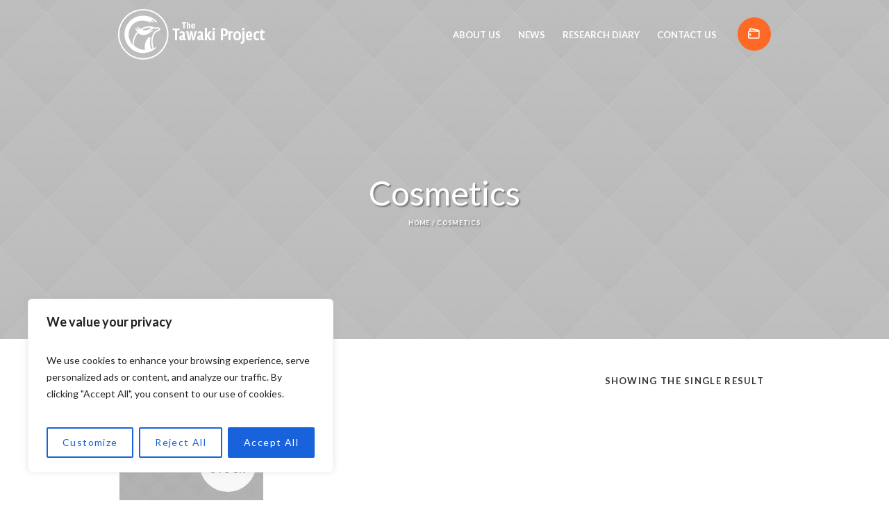

--- FILE ---
content_type: text/css
request_url: https://www.tawaki-trust.org/wp-content/themes/eco-press/css/cmsmasters-woo-adaptive.css?ver=1.0.0
body_size: 2158
content:
/**
 * @package 	WordPress
 * @subpackage 	Eco Press
 * @version 	1.1.6
 * 
 * WooCommerce Responsive CSS Rules
 * Created by CMSMasters
 * 
 */
/***************** Functions ******************/
@media only screen {
  /*-------------------------------------------------------------------------*/
  /*	Large Monitor
	/*-------------------------------------------------------------------------*/
  /*-------------------------------------------------------------------------*/
  /*	Medium Monitor
	/*-------------------------------------------------------------------------*/
  /*-------------------------------------------------------------------------*/
  /*	Tablet Monitor
	/*-------------------------------------------------------------------------*/
  /*-------------------------------------------------------------------------*/
  /*	Small Tablet Monitor
	/*-------------------------------------------------------------------------*/
  /*-------------------------------------------------------------------------*/
  /*	Tablet Monitor 600
	/*-------------------------------------------------------------------------*/
  /*-------------------------------------------------------------------------*/
  /*	Phone Monitor
	/*-------------------------------------------------------------------------*/
}
@media only screen and (min-width: 1025px) and (max-width: 1440px) {
  .woocommerce.columns-4 .cmsmasters_product .cmsmasters_product_info .cmsmasters_star_rating,
  .content_wrap:not(.fullwidth) .woocommerce.columns-3 .cmsmasters_product .cmsmasters_product_info .cmsmasters_star_rating,
  .content_wrap.cmsmasters_woo .products.cmsmasters_products .cmsmasters_product .cmsmasters_product_info .cmsmasters_star_rating {
    margin-top: 5px;
    width: 100%;
    float: left;
  }
}
@media only screen and (max-width: 1440px) {
  ul.order_details li {
    width: auto;
  }
}
@media only screen and (min-width: 1440px) {
  ul.order_details li {
    padding: 15px 30px;
  }
  ul.order_details li strong {
    margin: 15px -30px -15px;
    padding: 15px 30px;
  }
}
@media only screen and (min-width: 1025px) {
  #header .header_mid .header_mid_inner .cmsmasters_dynamic_cart.cmsmasters_dynamic_cart--mobile {
    display: none;
  }
  .sidebar_layout_14141414 .widget_shopping_cart .cart_list li {
    padding: 0 35px 0 0;
  }
  .sidebar_layout_14141414 .widget_shopping_cart .cart_list li img {
    left: 0;
    margin: 0 20px 20px 0 !important;
    display: block;
    float: left;
    position: relative;
  }
  .sidebar_layout_14141414 .widget > .product_list_widget li {
    padding: 10px 0;
    text-align: center;
  }
  .sidebar_layout_14141414 .widget > .product_list_widget li img {
    margin: 0 auto 20px !important;
    display: block;
    position: relative;
  }
  .sidebar_layout_14141414 .widget > .product_list_widget li .cmsmasters_star_rating {
    float: none;
    margin: 0 auto;
  }
}
@media only screen and (max-width: 1024px) {
  .cmsmasters_dynamic_cart .cmsmasters_dynamic_cart_button {
    width: 48px;
    height: 48px;
    font-size: 16px;
    border-width: 1px;
    border-style: solid;
    -webkit-border-radius: 50%;
    border-radius: 50%;
  }
  .cmsmasters_dynamic_cart .widget_shopping_cart_content {
    display: none;
  }
  #header .header_mid .header_mid_inner .cmsmasters_dynamic_cart {
    display: none;
  }
  #header .header_mid .header_mid_inner .cmsmasters_dynamic_cart.cmsmasters_dynamic_cart--mobile {
    display: inline-block;
  }
  .cmsmasters_products.columns-6 .product {
    width: 29.93%;
  }
  .cmsmasters_products.columns-6 .product:nth-child(6n+1) {
    clear: none;
  }
  .cmsmasters_products.columns-6 .product:nth-child(3n+1) {
    clear: left;
  }
  .cmsmasters_products.columns-5 .product {
    width: 29.93%;
  }
  .cmsmasters_products.columns-5 .product:nth-child(5n+1) {
    clear: none;
  }
  .cmsmasters_products.columns-5 .product:nth-child(3n+1) {
    clear: left;
  }
  .cmsmasters_products.columns-4 .product {
    width: 46.6%;
  }
  .cmsmasters_products.columns-4 .product:nth-child(4n+1) {
    clear: none;
  }
  .cmsmasters_products.columns-4 .product:nth-child(2n+1) {
    clear: left;
  }
  ul.order_details {
    -webkit-flex-wrap: wrap;
    -moz-flex-wrap: wrap;
    -ms-flex-wrap: wrap;
    flex-wrap: wrap;
  }
  ul.order_details li {
    width: 50%;
  }
  ul.order_details li:nth-child(5) {
    width: 100%;
  }
}
@media only screen and (min-width: 540px) and (max-width: 950px) {
  .woocommerce.columns-3 .cmsmasters_product .cmsmasters_product_info .cmsmasters_star_rating {
    margin-top: 5px;
    width: 100%;
    float: left;
  }
}
@media only screen and (min-width: 950px) and (max-width: 1440px) {
  .content_wrap.r_sidebar .widget_shopping_cart .cart_list li,
  .content_wrap.l_sidebar .widget_shopping_cart .cart_list li {
    padding: 0 35px 0 0;
  }
  .content_wrap.r_sidebar .widget_shopping_cart .cart_list li img,
  .content_wrap.l_sidebar .widget_shopping_cart .cart_list li img {
    left: 0;
    margin: 0 0 20px !important;
    display: block;
    position: relative;
  }
  .content_wrap.r_sidebar .widget > .product_list_widget li,
  .content_wrap.l_sidebar .widget > .product_list_widget li {
    padding: 10px 0;
    text-align: center;
  }
  .content_wrap.r_sidebar .widget > .product_list_widget li img,
  .content_wrap.l_sidebar .widget > .product_list_widget li img {
    margin: 0 auto 20px !important;
    display: block;
    position: relative;
  }
  .content_wrap.r_sidebar .widget > .product_list_widget li .cmsmasters_star_rating,
  .content_wrap.l_sidebar .widget > .product_list_widget li .cmsmasters_star_rating {
    float: none;
    margin: 0 auto;
  }
}
@media only screen and (min-width: 950px) {
  .content_wrap:not(.fullwidth) .woocommerce.columns-4 .cmsmasters_product .cmsmasters_product_info .cmsmasters_star_rating {
    margin-top: 5px;
    width: 100%;
    float: left;
  }
}
@media only screen and (max-width: 768px) {
  .cmsmasters_dynamic_cart_wrap {
    display: inline-block !important;
  }
  .col2-set > * {
    width: 96.6%;
    margin-bottom: 40px;
    float: none;
    clear: both;
  }
  .col2-set > *:last-child {
    margin-bottom: 0;
  }
  #page .woocommerce-MyAccount-navigation ul {
    width: 100%;
    display: block;
  }
  #page .woocommerce-MyAccount-navigation ul > li {
    width: 100%;
    display: block;
  }
  #page .woocommerce-MyAccount-navigation ul > li > a {
    padding: 10px 20px;
    border-width: 1px;
    border-style: solid;
  }
  #page .woocommerce-MyAccount-navigation ul > li:not(:last-of-type) > a {
    border-width: 1px;
    border-style: solid;
    border-bottom-width: 0;
    border-bottom-style: solid;
  }
  .cmsmasters_single_product .cmsmasters_product_left_column {
    width: 100%;
    float: none;
    padding: 0 0 40px;
  }
  .cmsmasters_single_product .cmsmasters_product_right_column {
    width: 100%;
    float: none;
    padding: 0;
  }
  #page .shop_table.cart {
    display: block;
    text-align: center;
    overflow: hidden;
  }
  #page .shop_table.cart tbody,
  #page .shop_table.cart tr,
  #page .shop_table.cart th,
  #page .shop_table.cart td {
    display: block;
    text-align: center;
    overflow: hidden;
  }
  #page .shop_table.cart thead {
    display: none;
  }
  #page .shop_table.cart .cart_item {
    padding: 20px 0;
    position: relative;
  }
  #page .shop_table.cart .cart_item td {
    padding-left: 0;
    padding-right: 0;
    width: 100%;
    border-width: 1px;
    border-style: solid;
    text-align: center;
  }
  #page .shop_table.cart .cart_item td:not(:first-of-type) {
    border-top-width: 0;
    border-top-style: solid;
  }
  #page .shop_table.cart .cart_item td:last-of-type {
    border-bottom-width: 2px;
    border-bottom-style: solid;
  }
  #page .shop_table.cart .cart_item td .remove {
    display: none;
  }
  #page .shop_table.cart td {
    padding: 15px;
    border-width: 0;
    border-style: solid;
  }
  #page .shop_table.cart .product-remove {
    padding: 0;
    position: absolute;
    left: auto;
    right: 0;
    top: 20px;
    z-index: 1;
  }
  #page .shop_table.cart .product-thumbnail {
    width: auto;
    padding-left: 0;
    padding-right: 0;
    text-align: center;
  }
  #page .shop_table.cart .product-price,
  #page .shop_table.cart .product-quantity,
  #page .shop_table.cart .product-subtotal {
    display: inline-block;
    width: 33.33%;
    margin: 0 -2px;
    vertical-align: middle;
  }
  #page .shop_table.cart .product-price {
    text-align: right;
  }
  #page .shop_table.cart .product-quantity {
    padding-left: 0;
    padding-right: 0;
  }
  #page .shop_table.cart .product-subtotal {
    text-align: left;
  }
  #page .shop_table.cart .actions {
    text-align: center;
  }
  #page .shop_table.cart .actions .coupon {
    padding: 0 0 20px;
    float: none;
    text-align: center;
  }
  #page .shop_table.cart .actions .input-text {
    display: block;
    margin: 0 auto 20px;
  }
  .cart_totals table th {
    width: 30%;
  }
  .cart_totals table th,
  .cart_totals table td {
    padding: 20px;
  }
  .shop_table.woocommerce-checkout-review-order-table th,
  .shop_table.order_details th,
  .shop_table.woocommerce-checkout-review-order-table td,
  .shop_table.order_details td {
    padding: 10px 15px;
  }
  .cart_totals table {
    width: 100%;
  }
  ul.order_details li {
    padding: 10px 15px;
    position: relative;
    float: left;
    overflow: hidden;
  }
  ul.order_details li:before {
    content: none;
  }
  ul.order_details li strong {
    display: block;
    margin: 10px -15px -10px;
    padding: 10px 15px;
  }
  .cart_totals .wc-proceed-to-checkout {
    width: 100%;
  }
  .woocommerce-info,
  .woocommerce-message,
  .woocommerce-error {
    width: 100%;
  }
}
@media only screen and (max-width: 600px) {
  #page .r_sidebar .content .upsells .cmsmasters_products .cmsmasters_product .cmsmasters_product_info .cmsmasters_star_rating,
  #page .l_sidebar .content .upsells .cmsmasters_products .cmsmasters_product .cmsmasters_product_info .cmsmasters_star_rating {
    float: right;
    width: auto;
    margin: 0;
  }
  .cmsmasters_products.columns-6 .product,
  .cmsmasters_products.columns-5 .product,
  .cmsmasters_products.columns-3 .product {
    width: 96.6%;
    float: none;
  }
  .cmsmasters_products.columns-6 .product:nth-child(n),
  .cmsmasters_products.columns-5 .product:nth-child(n),
  .cmsmasters_products.columns-3 .product:nth-child(n) {
    clear: both;
  }
}
@media only screen and (min-width: 600px) and (max-width: 1440px) {
  .content_wrap:not(.fullwidth) .woocommerce.columns-3 .cmsmasters_product .cmsmasters_product_info .cmsmasters_star_rating {
    margin-top: 5px;
    width: 100%;
    float: left;
  }
}
@media only screen and (min-width: 540px) and (max-width: 1440px) {
  .content_wrap.cmsmasters_woo:not(.fullwidth) .products.cmsmasters_products .cmsmasters_product .cmsmasters_product_info .cmsmasters_star_rating {
    margin-top: 5px;
    width: 100%;
    float: left;
  }
}
@media only screen and (max-width: 540px) {
  .cmsmasters_products.columns-6 .product,
  .cmsmasters_products.columns-5 .product,
  .cmsmasters_products.columns-4 .product,
  .cmsmasters_products.columns-3 .product,
  .cmsmasters_products.columns-2 .product {
    width: 96.6%;
    float: none;
  }
  .cmsmasters_products.columns-6 .product:nth-child(n),
  .cmsmasters_products.columns-5 .product:nth-child(n),
  .cmsmasters_products.columns-4 .product:nth-child(n),
  .cmsmasters_products.columns-3 .product:nth-child(n),
  .cmsmasters_products.columns-2 .product:nth-child(n) {
    clear: both;
  }
  .form-row {
    width: 96.6%;
    float: none;
    clear: both;
  }
  .woocommerce-message,
  .woocommerce-info {
    text-align: center;
  }
  .woocommerce-message .button,
  .woocommerce-info .button {
    display: block;
    margin-right: 0;
    text-align: center;
  }
  table.variations select {
    display: block;
  }
  table.variations .reset_variations {
    display: inline-block;
    margin: 10px 0 0;
  }
  .cmsmasters_woo_wrap_result .woocommerce-result-count {
    padding: 0 10px 20px;
    float: none;
    text-align: center;
  }
  .cmsmasters_woo_wrap_result .woocommerce-ordering {
    float: none;
  }
  .cmsmasters_single_product .cmsmasters_product_thumbs .cmsmasters_product_thumb {
    width: 60px;
  }
  .cmsmasters_single_product .cmsmasters_product_info_wrap {
    float: none;
    padding: 0 0 30px;
    text-align: left;
  }
  .cmsmasters_single_product .price {
    text-align: left;
  }
  .cmsmasters_single_product .cmsmasters_star_rating {
    float: none;
  }
  .woocommerce-checkout-payment {
    padding: 20px 15px;
  }
  .woocommerce-checkout-payment .place-order .terms {
    display: block;
    padding: 15px 0 0;
  }
  ul.order_details li {
    width: 100%;
    float: none;
  }
  .cart_totals .wc-proceed-to-checkout {
    width: 100%;
  }
  .comment-respond form .comment-form-author,
  .comment-respond form .comment-form-email {
    width: 100%;
  }
  .cmsmasters_woo_comments .commentlist .cmsmasters_comment_item .cmsmasters_comment_item_avatar {
    float: none;
    width: 100%;
    margin: 0;
    text-align: center;
  }
  .cmsmasters_woo_comments .commentlist .cmsmasters_comment_item .cmsmasters_star_rating {
    margin: 0 auto;
    float: none;
    text-align: center;
  }
  .cmsmasters_woo_comments .commentlist .cmsmasters_comment_item * {
    text-align: center;
  }
  .woocommerce-MyAccount-orders.shop_table td,
  .woocommerce-MyAccount-orders.shop_table th {
    padding: 2px;
  }
  .woocommerce-MyAccount-orders.shop_table td.order-actions a,
  .woocommerce-MyAccount-orders.shop_table th.order-actions a {
    padding: 0;
    width: 42px;
    height: 42px;
    position: relative;
    overflow: hidden;
    vertical-align: middle;
  }
  .cmsmasters_woo .cmsmasters_woo_tabs .cmsmasters_tab_inner .shop_attributes td {
    white-space: nowrap;
  }
}


--- FILE ---
content_type: text/css
request_url: https://www.tawaki-trust.org/wp-content/uploads/cmsmasters_styles/eco-press.css?ver=1.0.0
body_size: 43712
content:
/**
 * @package 	WordPress
 * @subpackage 	Eco Press
 * @version 	1.1.8
 * 
 * Theme Fonts Rules
 * Created by CMSMasters
 * 
 */


/***************** Start Theme Font Styles ******************/

	/* Start Content Font */ 
	#wp-calendar tbody td, 
	#wp-calendar tbody th, 
	.widget_rss ul li .rsswidget, 
	.widget_recent_comments ul li a, 
	.widget_recent_entries ul li a, 
	.widget_custom_posts_tabs_entries .cmsmasters_tabs .cmsmasters_tab.tab_comments li p,  
	.widget_custom_posts_tabs_entries .cmsmasters_tabs .cmsmasters_tab.tab_comments li, 
	.widget_custom_posts_tabs_entries .cmsmasters_tabs .cmsmasters_lpr_tabs_cont a, 
	.cmsmasters_quotes_grid .cmsmasters_quote_content, 
	.cmsmasters_open_profile .profile_sidebar .cmsmasters_likes a > span, 
	.cmsmasters_open_profile .profile_sidebar .cmsmasters_comments a > span, 
	.cmsmasters_open_profile .profile_sidebar .cmsmasters_profile_category a, 
	.cmsmasters_open_profile .profile_sidebar .cmsmasters_profile_tags a, 
	.cmsmasters_open_project .project_sidebar .cmsmasters_likes a > span, 
	.cmsmasters_open_project .project_sidebar .cmsmasters_comments a > span, 
	.cmsmasters_open_project .project_sidebar .cmsmasters_project_category a, 
	.cmsmasters_open_project .project_sidebar .cmsmasters_project_tags a, 
	body {
		font-family:'Lato', Arial, Helvetica, 'Nimbus Sans L', sans-serif;
		font-size:16px;
		line-height:30px;
		font-weight:300;
		font-style:normal;
	}
	
	#page .select2-container .select2-choice {
		font-weight:300;
	}
	
	#wp-calendar tbody td, 
	#wp-calendar tbody th {
		font-size:14px;
		line-height:28px;
		font-weight:400; /* static */
	}
	
	.widget_custom_posts_tabs_entries .cmsmasters_tabs .cmsmasters_tab.tab_comments li p {
		line-height:24px;
	}
	
	.widget_rss ul li .rsswidget, 
	.widget_recent_entries ul li a, 
	.widget_recent_comments ul li a, 
	.widget_custom_posts_tabs_entries .cmsmasters_tabs .cmsmasters_tab.tab_comments li * , 
	.widget_custom_posts_tabs_entries .cmsmasters_tabs .cmsmasters_lpr_tabs_cont a {
		font-size:18px;
	}
	
	.cmsmasters_quotes_grid .cmsmasters_quote_content {
		font-size:18px;
		line-height:32px;
	}
	
	.cmsmasters_footer_default .footer_custom_html {
		line-height:22px;
	}

	.cmsmasters_slider_post .cmsmasters_slider_post_date_img_wrap .cmsmasters_slider_post_date_top_meta_wrap span a,
	.cmsmasters_slider_post .cmsmasters_slider_post_date_img_wrap .cmsmasters_slider_post_date,  
	.cmsmasters_open_profile .profile_sidebar .profile_details_item .profile_details_item_title, 
	.cmsmasters_open_profile .profile_sidebar .profile_features_item .profile_features_item_title, 
	.cmsmasters_open_project .project_sidebar .project_details_item .project_details_item_title, 
	.cmsmasters_open_project .project_sidebar .project_features_item .project_features_item_title, 
	.footer_inner .footer_copyright, 
	.header_top .meta_wrap > *:before { 
		line-height:30px;
	}
	
	.share_wrap {
		line-height:20px; /* static */
	}
	
	.cmsmasters_open_profile .profile_sidebar .cmsmasters_profile_category a, 
	.cmsmasters_open_profile .profile_sidebar .cmsmasters_profile_tags a, 
	.cmsmasters_open_project .project_sidebar .cmsmasters_project_category a, 
	.cmsmasters_open_project .project_sidebar .cmsmasters_project_tags a {
		text-transform:none;
	}
	
	@media only screen and (max-width: 540px) {
		#page .post_nav a {
			font-family:'Lato', Arial, Helvetica, 'Nimbus Sans L', sans-serif;
			font-size:18px;
			line-height:30px;
			font-weight:300;
			font-style:normal;
		}
	}
	/* Finish Content Font */


	/* Start Link Font */
	a,
	.subpage_nav > strong,
	.subpage_nav > span,
	.subpage_nav > a {
		font-family:'Lato', Arial, Helvetica, 'Nimbus Sans L', sans-serif;
		font-size:16px;
		line-height:30px;
		font-weight:300;
		font-style:normal;
		text-transform:none;
		text-decoration:none;
	}
	
	a:hover {
		text-decoration:none;
	}
	/* Finish Link Font */


	/* Start Navigation Title Font */
	.navigation > li > a, 
	.top_line_nav > li > a, 
	.footer_nav > li > a {
		font-family:'Lato', Arial, Helvetica, 'Nimbus Sans L', sans-serif;
		font-size:13px;
		line-height:20px;
		font-weight:bold;
		font-style:normal;
		text-transform:uppercase;
	}
	
	.footer_nav > li > a, 
	.top_line_nav > li > a {
		font-size:11px;
	}
	
	.mid_nav > li > a .nav_title:before {
		font-size:20px; /* static */
	}

	.bot_nav > li > a .nav_title:before {
		font-size:14px; /* static */	
	}
	
	.navigation li > a .nav_subtitle, 
	.navigation li > a .nav_tag {
		font-size:10px;
		line-height:18px;	
		font-weight:800;
		text-transform:uppercase;
	}
	/* Finish Navigation Title Font */


	/* Start Navigation Dropdown Font */
	.navigation .menu-item-mega-container > ul > li > a, 
	.navigation ul li a,
	.top_line_nav ul li a {
		font-family:'Lato', Arial, Helvetica, 'Nimbus Sans L', sans-serif;
		font-size:11px;
		line-height:20px;
		font-weight:bold;
		font-style:normal;
		text-transform:uppercase;
	}
	
	.top_line_nav ul li a {
		text-transform:none;
	}
	
	.navigation .menu-item-mega-container > ul > li > a {
		font-size:13px;
	}
	
	@media only screen and (max-width: 1024px) {
		.navigation > li > a, 
		.navigation .menu-item-mega-container > ul > li > a .nav_title {
			font-family:'Lato', Arial, Helvetica, 'Nimbus Sans L', sans-serif;
			font-size:11px;
			line-height:20px;
			font-weight:bold;
			font-style:normal;
			text-transform:uppercase;
		}
		
		#header .navigation li li > a {
			font-size:10px;
		}
	}
	/* Finish Navigation Dropdown Font */
	
	
	/* Start H1 Font */
	h1,
	h1 a,
	.logo .title, 
	.cmsmasters_pricing_table .cmsmasters_price_wrap, 
	.cmsmasters_stats.stats_mode_circles .cmsmasters_stat_wrap .cmsmasters_stat .cmsmasters_stat_inner .cmsmasters_stat_counter_wrap, 
	.cmsmasters_counters .cmsmasters_counter_wrap .cmsmasters_counter .cmsmasters_counter_inner .cmsmasters_counter_counter_wrap, 
	#header .search_bar_wrap .search_field input {
		font-family:'Lato', Arial, Helvetica, 'Nimbus Sans L', sans-serif;
		font-size:48px;
		line-height:54px;
		font-weight:300;
		font-style:normal;
		text-transform:none;
		text-decoration:none;
	}
	
	.cmsmasters_dropcap {
		font-family:'Lato', Arial, Helvetica, 'Nimbus Sans L', sans-serif;
		font-weight:300;
		font-style:normal;
		text-transform:none;
		text-decoration:none;
	}
	
	.cmsmasters_icon_list_items.cmsmasters_icon_list_icon_type_number .cmsmasters_icon_list_item .cmsmasters_icon_list_icon:before,
	.cmsmasters_icon_box.box_icon_type_number:before,
	.cmsmasters_icon_box.cmsmasters_icon_heading_left.box_icon_type_number .icon_box_heading:before {
		font-family:'Lato', Arial, Helvetica, 'Nimbus Sans L', sans-serif;
		font-weight:300;
		font-style:normal;
	}
	
	.cmsmasters_dropcap.type1 {
		font-size:60px; /* static */
	}
	
	.cmsmasters_dropcap.type2 {
		font-size:36px; /* static */
	}
	
	.cmsmasters_pricing_table .cmsmasters_price_wrap, 
	#header .search_bar_wrap .search_field input {
		font-size:60px; /* static */
		line-height:60px; /* static */
	}
	
	.cmsmasters_sitemap_wrap > h1 {
		font-size:36px;
		line-height:42px;
	}
	
	.navi_scrolled .logo .title {
		font-size:34px;
		line-height:34px;
	}
	
	.headline_outer .headline_inner .headline_icon:before {
		font-size:53px;
	}
	
	.headline_outer .headline_inner.align_center .headline_icon:before {
		font-size:69px;
	}
	
	.headline_outer .headline_inner.align_left .headline_icon {
		padding-left:53px;
	}
	
	.headline_outer .headline_inner.align_right .headline_icon {
		padding-right:53px;
	}
	
	.headline_outer .headline_inner.align_center .headline_icon {
		padding-top:69px;
	}
	
	@media only screen and (max-width: 768px) {
		.headline_outer .headline_inner .headline_icon:before {
			font-size:40px;
		}
		
		.headline_outer .headline_inner.align_center .headline_icon:before {
			font-size:45px;
		}
		
		.headline_outer .headline_inner.align_center .headline_icon {
			padding-top:50px;
		}
		
		#header .search_bar_wrap .search_field input {
			font-size:30px; /* static */
			line-height:30px; /* static */
		}
	
	}
	/* Finish H1 Font */


	/* Start H2 Font */
	h2,
	h2 a, 
	.cmsmasters_sitemap_wrap .cmsmasters_sitemap > li > a {
		font-family:'Lato', Arial, Helvetica, 'Nimbus Sans L', sans-serif;
		font-size:36px;
		line-height:42px;
		font-weight:300;
		font-style:normal;
		text-transform:none;
		text-decoration:none;
	}
	/* Finish H2 Font */


	/* Start H3 Font */
	h3,
	h3 a, 
	.cmsmasters_quotes_slider .cmsmasters_quote_content, 
	.cmsmasters_twitter_wrap .cmsmasters_twitter_item_content, 
	.cmsmasters_twitter_wrap .cmsmasters_twitter_item_content a, 
	.cmsmasters_toggles .cmsmasters_toggle_title a, 
	.cmsmasters_stats .cmsmasters_stat_inner_stat_info .cmsmasters_stat_counter_wrap, 
	.cmsmasters_stats.stats_mode_bars.stats_type_vertical .cmsmasters_stat_wrap .cmsmasters_stat_title, 
	.cmsmasters_stats.stats_mode_bars .cmsmasters_stat_wrap .cmsmasters_stat .cmsmasters_stat_inner .cmsmasters_stat_counter_wrap, 
	.post_nav a, 
	.cmsmasters_post_timeline .cmsmasters_post_date .cmsmasters_day, 
	.header_top a, 
	.header_top, 
	.cmsmasters_stats.stats_mode_circles .cmsmasters_stat_wrap .cmsmasters_stat_title, 
	.cmsmasters_counters .cmsmasters_counter_wrap .cmsmasters_counter .cmsmasters_counter_inner .cmsmasters_counter_title, 
	.cmsmasters_single_slider .cmsmasters_single_slider_item_title a {
		font-family:'Lato', Arial, Helvetica, 'Nimbus Sans L', sans-serif;
		font-size:24px;
		line-height:30px;
		font-weight:300;
		font-style:normal;
		text-transform:none;
		text-decoration:none;
	}
	
	.post_nav a:before, 
	.post_nav a:after {
		line-height:30px;
	}
	
	.cmsmasters_stats .cmsmasters_stat_inner_stat_info .cmsmasters_stat_counter_wrap, 
	.cmsmasters_post_timeline .cmsmasters_post_date .cmsmasters_day {
		font-size:30px;
	}
	
	.cmsmasters_single_slider .cmsmasters_single_slider_item_title a {
		font-size:18px;
	}
	
	.header_top a, 
	.header_top {
		font-size:13px;
	}
	
	.cmsmasters_quotes_slider .cmsmasters_quote_content, 
	.cmsmasters_twitter_wrap .cmsmasters_twitter_item_content a, 
	.cmsmasters_twitter_wrap .cmsmasters_twitter_item_content {
		line-height:36px;
	}
	
	.cmsmasters_single_slider .cmsmasters_single_slider_item_title a {
		letter-spacing:0; /* static */
	}
	/* Finish H3 Font */


	/* Start H4 Font */
	h4, 
	h4 a, 
	.cmsmasters_table thead th, 
	.cmsmasters_table tfoot td, 
	.cmsmasters_tabs .cmsmasters_tabs_list_item > a span, 
	.comment-respond .comment-reply-title, 
	.cmsmasters_stats .cmsmasters_stat_wrap .cmsmasters_stat_title {
		font-family:'Lato', Arial, Helvetica, 'Nimbus Sans L', sans-serif;
		font-size:16px;
		line-height:22px;
		font-weight:bold;
		font-style:normal;
		text-transform:uppercase;
		text-decoration:none;
		letter-spacing:.1em;
	}
	
	.cmsmasters_stats .cmsmasters_stat_wrap .cmsmasters_stat_title {
		letter-spacing:0; /* static */
	}
	/* Finish H4 Font */


	/* Start H5 Font */
	h5, 
	h5 a, 
	.wpcf7 p, 
	.widget_tag_cloud a, 
	#wp-calendar caption, 
	.cmsmasters_table tbody td, 
	.cmsmasters_pricing_table .cmsmasters_period, 
	.cmsmasters-form-builder label, 
	.comment-respond label, 
	.comment-reply-title a, 
	.cmsmasters_comment_item_buttons a, 
	.cmsmasters_comment_item > a, 
	.cmsmasters_open_post .cmsmasters_post_date, 
	.cmsmasters_wrap_pagination ul li .page-numbers, 
	.cmsmasters_sitemap_wrap .cmsmasters_sitemap > li > a, 
	.cmsmasters_sitemap_wrap .cmsmasters_sitemap > li > .sub-menu > li > a, 
	.cmsmasters_sitemap_wrap .cmsmasters_sitemap_archive li a, 
	.cmsmasters_sitemap_wrap .cmsmasters_sitemap_archive li, 
	.cmsmasters_sitemap_wrap .cmsmasters_sitemap_category li a, 
	.cmsmasters_sitemap_wrap .cmsmasters_sitemap_category li, 
	.widget_rss .widgettitle a, 
	.widget .widgettitle, 
	.widget_nav_menu ul li a, 
	.widget.widget_nav_menu .sub-menu > li > a, 
	.widget_pages ul li a {
		font-family:'Lato', Arial, Helvetica, 'Nimbus Sans L', sans-serif;
		font-size:13px;
		line-height:20px;
		font-weight:bold;
		font-style:normal;
		text-transform:uppercase;
		text-decoration:none;
		letter-spacing:.1em;
	}
	
	.widget_rss .widgettitle a, 
	.widget .widgettitle,
	.widget_nav_menu ul li a, 
	.cmsmasters_sitemap_wrap .cmsmasters_sitemap > li > a {
		font-size:16px;
		line-height:23px;
	}
	/* Finish H5 Font */


	/* Start H6 Font */
	h6,
	h6 a, 
	.widget_custom_twitter_entries .tweet_time, 
	.widget_rss ul li cite, 
	.widget_rss ul li .rss-date, 
	.widget_recent_entries .post-date, 
	.widget.widget_custom_posts_tabs_entries .cmsmasters_tabs .cmsmasters_tab.tab_comments li small, 
	.widget.widget_custom_posts_tabs_entries .cmsmasters_tabs .cmsmasters_tab.tab_comments li small * , 
	.widget_custom_posts_tabs_entries .cmsmasters_tabs .cmsmasters_lpr_tabs_cont > .published, 
	.widget_custom_posts_tabs_entries .cmsmasters_tabs .cmsmasters_tabs_list_item a * , 
	.widget.widget_nav_menu .sub-menu > li li a, 
	#wp-calendar thead td, 
	#wp-calendar thead th,  
	.widget_categories ul li, 
	.widget_archive ul li, 
	.widget_meta ul li, 
	.widget_archive ul li a, 
	.widget_meta ul li a, 
	.widget_categories ul li a, 
	.cmsmasters_archive_type .cmsmasters_archive_item_cont_wrap .cmsmasters_archive_item_cont_wrap_bottom .entry-meta * , 
	.cmsmasters_archive_type .cmsmasters_archive_item_cont_wrap .cmsmasters_archive_item_cont_wrap_top * , 
	.cmsmasters_slider_project_category a,  
	.cmsmasters_slider_post .cmsmasters_slider_post_cont_info * , 
	.cmsmasters_slider_post .cmsmasters_slider_post_date, 
	.cmsmasters_quote_subtitle_wrap * , 
	.cmsmasters_twitter_wrap .published, 
	.cmsmasters_img .cmsmasters_img_caption, 
	.cmsmasters_open_profile .profile_sidebar .profile_details_item_title, 
	.cmsmasters_open_profile .profile_sidebar .profile_features_item_title, 	
	.cmsmasters_open_project .project_sidebar .project_details_item_title, 
	.cmsmasters_open_project .project_sidebar .project_features_item_title, 
	.comment-respond .logged-in-as, 
	.comment-respond .logged-in-as a, 
	.cmsmasters_comment_item .cmsmasters_comment_item_date, 
	.share_posts a, 
	.cmsmasters_open_post .cmsmasters_post_footer a, 
	.cmsmasters_project_category > a, 
	.footer_copyright, 
	.cmsmasters_post_timeline .cmsmasters_post_date .cmsmasters_mon, 
	.cmsmasters_likes a > span, 
	.cmsmasters_comments a > span, 
	.post .cmsmasters_post_cont_wrapper .cmsmasters_post_info > a, 
	.post .cmsmasters_post_cont_wrapper .cmsmasters_post_info > span, 
	.post .cmsmasters_post_cont_wrapper .cmsmasters_post_info > div,
	.cmsmasters_open_post .cmsmasters_open_post_top > a, 
	.cmsmasters_open_post .cmsmasters_open_post_top > span, 
	.cmsmasters_open_post .cmsmasters_open_post_top > div,
	.cmsmasters_post_content_meta * , 
	.cmsmasters_post_info_bottom .cmsmasters_post_cont_info * , 
	.cmsmasters_breadcrumbs .cmsmasters_breadcrumbs_inner * , 
	#wp-calendar tfoot a {
		font-family:'Lato', Arial, Helvetica, 'Nimbus Sans L', sans-serif;
		font-size:11px;
		line-height:20px;
		font-weight:bold;
		font-style:normal;
		text-transform:uppercase;
		text-decoration:none;
		letter-spacing:.1em;
	}

	.cmsmasters_breadcrumbs .cmsmasters_breadcrumbs_inner * {
		font-size:9px;
	}
	
	.post .cmsmasters_post_cont_wrapper .cmsmasters_post_info > span {
		line-height:20px;
	}
	
	.widget_tag_cloud a {
		font-size:11px !important;
	}
	
	@media only screen and (max-width: 540px) {
		.cmsmasters_stats .cmsmasters_stat_wrap .cmsmasters_stat_title {
			font-family:'Lato', Arial, Helvetica, 'Nimbus Sans L', sans-serif;
			font-size:11px;
			line-height:20px;
			font-weight:bold;
			font-style:normal;
			text-transform:uppercase;
			text-decoration:none;
		}
	}
	
	
	@media only screen and (max-width: 768px) {
		.cmsmasters_tabs .cmsmasters_tabs_list_item > a span {
			font-size:11px;
		}
	}
	/* Finish H6 Font */


	/* Start Button Font */
	.cmsmasters_button, 
	.button, 
	input[type=submit], 
	input[type=button], 
	button {
		font-family:'Lato', Arial, Helvetica, 'Nimbus Sans L', sans-serif;
		font-size:11px;
		line-height:42px;
		font-weight:bold;
		font-style:normal;
		text-transform:uppercase;
		letter-spacing:.1em;
	}
	
	.cmsmasters_items_filter_wrap .cmsmasters_items_filter_list li a, 
	.cmsmasters_items_filter_wrap .cmsmasters_items_filter_but, 
	.cmsmasters_items_filter_wrap .cmsmasters_items_sort_but, 
	.cmsmasters_items_filter_wrap .cmsmasters_items_sort_but:before	{
		line-height:34px;
	}
	
	.gform_wrapper .gform_footer input.button, 
	.gform_wrapper .gform_footer input[type=submit] {
		font-size:11px !important;
	}
	
	.cmsmasters_button.cmsmasters_but_icon_dark_bg, 
	.cmsmasters_button.cmsmasters_but_icon_light_bg, 
	.cmsmasters_button.cmsmasters_but_icon_divider, 
	.cmsmasters_button.cmsmasters_but_icon_inverse {
		padding-left:62px;
	}
	
	.cmsmasters_button.cmsmasters_but_icon_dark_bg:before, 
	.cmsmasters_button.cmsmasters_but_icon_light_bg:before, 
	.cmsmasters_button.cmsmasters_but_icon_divider:before, 
	.cmsmasters_button.cmsmasters_but_icon_inverse:before, 
	.cmsmasters_button.cmsmasters_but_icon_dark_bg:after, 
	.cmsmasters_button.cmsmasters_but_icon_light_bg:after, 
	.cmsmasters_button.cmsmasters_but_icon_divider:after, 
	.cmsmasters_button.cmsmasters_but_icon_inverse:after {
		width:42px;
	}
	/* Finish Button Font */


	/* Start Small Text Font */
	small
	form .formError .formErrorContent {
		font-family:'Lato', Arial, Helvetica, 'Nimbus Sans L', sans-serif;
		font-size:13px;
		line-height:20px;
		font-weight:bold;
		font-style:normal;
		text-transform:none;
	}
	
	.gform_wrapper .description, 
	.gform_wrapper .gfield_description, 
	.gform_wrapper .gsection_description, 
	.gform_wrapper .instruction {
		font-family:'Lato', Arial, Helvetica, 'Nimbus Sans L', sans-serif !important;
		font-size:13px !important;
		line-height:20px !important;
	}
	/* Finish Small Text Font */


	/* Start Text Fields Font */
	input:not([type=button]):not([type=checkbox]):not([type=file]):not([type=hidden]):not([type=image]):not([type=radio]):not([type=reset]):not([type=submit]):not([type=color]):not([type=range]), 
	textarea,
	select,
	option {
		font-family:'Lato', Arial, Helvetica, 'Nimbus Sans L', sans-serif;
		font-size:16px;
		line-height:30px;
		font-weight:300;
		font-style:normal;
	}
	
	input:not([type=button]):not([type=checkbox]):not([type=file]):not([type=hidden]):not([type=image]):not([type=radio]):not([type=reset]):not([type=submit]):not([type=color]):not([type=range]) {
		line-height:46px; /*static*/
	}
	
	.gform_wrapper input:not([type=button]):not([type=checkbox]):not([type=file]):not([type=hidden]):not([type=image]):not([type=radio]):not([type=reset]):not([type=submit]):not([type=color]):not([type=range]),
	.gform_wrapper textarea, 
	.gform_wrapper select {
		font-size:16px !important;
	}
	/* Finish Text Fields Font */


	/* Start Blockquote Font */
	blockquote {
		font-family:'Lato', Arial, Helvetica, 'Nimbus Sans L', sans-serif;
		font-size:24px;
		line-height:36px;
		font-weight:300;
		font-style:normal;
	}
	
	q {
		font-family:'Lato', Arial, Helvetica, 'Nimbus Sans L', sans-serif;
		font-weight:300;
		font-style:normal;
	}
	/* Finish Blockquote Font */

/***************** Finish Theme Font Styles ******************/



/***************** Start CMSMASTERS Donations Font Styles ******************/

	/* Start Content Font */
	.cmsmasters_single_slider_campaign .cmsmasters_stats .cmsmasters_stat_wrap .cmsmasters_stat_title_wrap * , 
	.cmsmasters_campaigns .campaign .cmsmasters_stat_title {
		font-family:'Lato', Arial, Helvetica, 'Nimbus Sans L', sans-serif;
		font-size:16px;
		line-height:30px;
		font-weight:300;
		font-style:normal;
	}
	
	.cmsmasters_single_slider_campaign .cmsmasters_stats .cmsmasters_stat_wrap .cmsmasters_stat_title_wrap * , 
	.cmsmasters_campaigns .campaign .cmsmasters_stat_title {
		text-transform:none;
	}
	/* Finish Content Font */
	
	
	/* Start Link Font */
	/* Finish Link Font */
	
	
	/* Start Navigation Title Font */
	/* Finish Navigation Title Font */
	
	
	/* Start H1 Font */
	.donations.opened-article > .donation .cmsmasters_donation_amount_currency {
		font-family:'Lato', Arial, Helvetica, 'Nimbus Sans L', sans-serif;
		font-size:48px;
		line-height:54px;
		font-weight:300;
		font-style:normal;
		text-transform:none;
		text-decoration:none;
	}
	/* Finish H1 Font */
	
	
	/* Start H2 Font */
	/* Finish H2 Font */
	
	
	/* Start H3 Font */	
	.cmsmasters_donation_field > label, 
	.opened-article > .campaign .campaign_meta_wrap .cmsmasters_stat_title_wrap * {
		font-family:'Lato', Arial, Helvetica, 'Nimbus Sans L', sans-serif;
		font-size:24px;
		line-height:30px;
		font-weight:300;
		font-style:normal;
		text-transform:none;
		text-decoration:none;
	}
	
	.opened-article > .campaign .campaign_meta_wrap .cmsmasters_campaign_donations_count_title, 
	.opened-article > .campaign .campaign_meta_wrap .cmsmasters_campaign_target_title {
		font-size:16px;
	}
	
	.opened-article > .campaign .campaign_meta_wrap .cmsmasters_stat_title_wrap * {
		font-size:14px;
	}
	
	@media only screen and (max-width: 600px) {
		.cmsmasters_donation_field > label {
			font-size:16px;
		}
	}
	/* Finish H3 Font */
	
	
	/* Start H4 Font */
	.cmsmasters_featured_campaign .campaign .cmsmasters_campaign_rest_amount {
		font-family:'Lato', Arial, Helvetica, 'Nimbus Sans L', sans-serif;
		font-size:16px;
		line-height:22px;
		font-weight:bold;
		font-style:normal;
		text-transform:uppercase;
		text-decoration:none;
		letter-spacing:.1em;
	}
	
	.cmsmasters_single_slider_campaign .cmsmasters_single_slider_item_title {
		font-size:18px;
	}
	
	.opened-article > .campaign .campaign_meta_wrap .cmsmasters_campaign_donations_count_number, 
	.opened-article > .campaign .campaign_meta_wrap .cmsmasters_campaign_target_number {
		font-size:20px;
	}
	
	.cmsmasters_featured_campaign .cmsmasters_campaign_donated_percent .cmsmasters_stat_container {
		height:320px;
	}
	/* Finish H4 Font */
	
	
	/* Start H5 Font */
	.donations.opened-article > .donation .cmsmasters_donation_campaign a, 
	.cmsmasters_campaigns .campaign .cmsmasters_stat_subtitle {
		font-family:'Lato', Arial, Helvetica, 'Nimbus Sans L', sans-serif;
		font-size:13px;
		line-height:20px;
		font-weight:bold;
		font-style:normal;
		text-transform:uppercase;
		text-decoration:none;
		letter-spacing:.1em;
	}
	/* Finish H5 Font */
	
	
	/* Start H6 Font */
	.donations.opened-article > .donation .cmsmasters_donation_details_item_title, 
	.donations.opened-article > .donation .cmsmasters_donation_details_item_title a, 
	.donations.opened-article > .donation .cmsmasters_donation_details_item_value, 
	.donations.opened-article > .donation .cmsmasters_donation_details_item_value a, 
	.cmsmasters_single_slider_campaign .cmsmasters_stat_subtitle, 
	.opened-article > .campaign .cmsmasters_campaign_cont_info > span * , 
	.opened-article > .campaign .cmsmasters_campaign_cont_info > span, 
	.cmsmasters_donations .donation .cmsmasters_donation_campaign a, 
	#page .cmsmasters_featured_campaign .cmsmasters_campaign_donated_percent .cmsmasters_stat_title {
		font-family:'Lato', Arial, Helvetica, 'Nimbus Sans L', sans-serif;
		font-size:11px;
		line-height:20px;
		font-weight:bold;
		font-style:normal;
		text-transform:uppercase;
		text-decoration:none;
		letter-spacing:.1em;
	}
	/* Finish H6 Font */
	
	
	/* Start Button Font */
	.header_donation_but .cmsmasters_button {
		font-size:13px;
	}
	/* Finish Button Font */
	
	
	/* Start Small Text Font */
	/* Finish Small Text Font */

/***************** Finish CMSMASTERS Donations Font Styles ******************/



/***************** Start WooCommerce Font Styles ******************/

	/* Start Content Font */
	.widget > .product_list_widget a, 
	.woocommerce-shipping-fields > h3 > label, 
	.cart_totals table .cart-subtotal .amount, 
	.cart_totals table .order-total .amount,
	.shop_table .product-name a, 
	.widget_shopping_cart .cart_list a, 
	.cmsmasters_dynamic_cart .widget_shopping_cart_content .cart_list a, 
	.cmsmasters_dynamic_cart .widget_shopping_cart_content .total, 
	.cmsmasters_dynamic_cart .widget_shopping_cart_content .total strong, 
	.widget_shopping_cart .total, 
	.widget_shopping_cart .total strong, 
	.cmsmasters_product .price del .amount, 
	.shop_table.woocommerce-checkout-review-order-table .product-name dl, 
	.shop_table.order_details .product-name dl {
		font-family:'Lato', Arial, Helvetica, 'Nimbus Sans L', sans-serif;
		font-size:16px;
		line-height:30px;
		font-weight:300;
		font-style:normal;
	}
	
	.cmsmasters_product .price del .amount {
		line-height:20px;	
	}
	
	.cart_totals table th, 
	.cmsmasters_product .cmsmasters_product_info .price {
		line-height:30px;
	}
	
	.widget > .product_list_widget a, 
	.shop_table .product-name a {
		font-size:18px;	
	}
	
	.shop_table.woocommerce-checkout-review-order-table .product-name dl, 
	.shop_table.order_details .product-name dl {
		text-transform:none;
	}
	/* Finish Content Font */
	
	
	/* Start Link Font */
	/* Finish Link Font */
	
	
	/* Start H1 Font */
	/* Finish H1 Font */
	
	
	/* Start H2 Font */
	.cmsmasters_single_product .cmsmasters_product_title_wrap .product_title, 
	.cmsmasters_single_product .price {
		font-family:'Lato', Arial, Helvetica, 'Nimbus Sans L', sans-serif;
		font-size:36px;
		line-height:42px;
		font-weight:300;
		font-style:normal;
		text-transform:none;
		text-decoration:none;
	}
	
	.cmsmasters_single_product .price {
		font-size:30px;	
		line-height:36px;	
	}
	/* Finish H2 Font */
	
	
	/* Start H3 Font */
	.woocommerce-loop-category__title, 
	.cmsmasters_product .price .amount, 
	.shop_table.woocommerce-checkout-review-order-table .order-total th, 
	.shop_table.woocommerce-checkout-review-order-table .order-total td, 
	.shop_table.order_details tfoot tr:last-child th, 
	.shop_table.order_details tfoot tr:last-child td,  
	ul.order_details {
		font-family:'Lato', Arial, Helvetica, 'Nimbus Sans L', sans-serif;
		font-size:24px;
		line-height:30px;
		font-weight:300;
		font-style:normal;
		text-transform:none;
		text-decoration:none;
	}
	
	.cmsmasters_product .price .amount {
		font-size:30px;	
	}
	/* Finish H3 Font */
	
	
	/* Start H4 Font */
	.shop_table td > .amount, 
	.shop_table td strong > .amount, 
	.shop_table thead th, 
	.cmsmasters_product .price, 
	.shop_table.order_details tfoot tr th {
		font-family:'Lato', Arial, Helvetica, 'Nimbus Sans L', sans-serif;
		font-size:16px;
		line-height:22px;
		font-weight:bold;
		font-style:normal;
		text-transform:uppercase;
		text-decoration:none;
		letter-spacing:.1em;
	}
	
	.cmsmasters_single_product .price del {
		font-size:16px;
		line-height:22px;
	}
	/* Finish H4 Font */
	
	
	/* Start H5 Font */
	.woocommerce-MyAccount-navigation ul > li a, 
	.widget_product_tag_cloud a, 
	.shop_table.woocommerce-checkout-review-order-table tfoot tr:last-of-type * , 
	.shop_table.woocommerce-checkout-review-order-table tbody th, 
	.shop_table.woocommerce-checkout-review-order-table tbody td, 
	.shop_table.woocommerce-checkout-review-order-table tbody td * , 
	.shop_table.woocommerce-checkout-review-order-table tfoot th, 
	.shop_table.woocommerce-checkout-review-order-table tfoot td, 
	.shop_table.woocommerce-checkout-review-order-table tfoot td * , 
	.form-row label, 
	.woocommerce-message, 
	.woocommerce-info, 
	.woocommerce-error, 
	.woocommerce-message * , 
	.woocommerce-info * , 
	.woocommerce-error * , 
	.cmsmasters_update_totals, 
	.cmsmasters_woo_wrap_result .woocommerce-result-count, 
	.shipping-calculator-button, 
	.shop_table.woocommerce-checkout-review-order-table .shipping th, 
	.shop_table.order_details tfoot tr td, 
	ul.order_details strong, 
	.widget_shopping_cart .cart_list .quantity {
		font-family:'Lato', Arial, Helvetica, 'Nimbus Sans L', sans-serif;
		font-size:13px;
		line-height:20px;
		font-weight:bold;
		font-style:normal;
		text-transform:uppercase;
		text-decoration:none;
		letter-spacing:.1em;
	}
	
	.cart_totals table th {
		font-family:'Lato', Arial, Helvetica, 'Nimbus Sans L', sans-serif;
		font-size:13px;
		font-weight:bold;
		font-style:normal;
		text-transform:uppercase;
		text-decoration:none;
	}
	
	.shop_table.woocommerce-checkout-review-order-table .shipping th, 
	.shop_table.order_details tfoot tr td, 
	ul.order_details strong {
		font-size:15px;
		line-height:22px;
	}
	
	div.products > h5 {
		font-size:16px;
		line-height:23px;
	}
	
	.widget_product_tag_cloud a {
		font-size:13px !important;
	}
	/* Finish H5 Font */
	
	
	/* Start H6 Font */
	.widget_layered_nav ul li a, 
	.widget_layered_nav_filters ul li a, 
	.widget_product_categories ul li a, 
	.widget > .product_list_widget .amount, 
	.shop_attributes th, 
	.widget_shopping_cart .cart_list .quantity, 
	.cmsmasters_dynamic_cart .widget_shopping_cart_content .cart_list .quantity, 
	.onsale, 
	.out-of-stock, 
	.stock, 
	.cmsmasters_product .cmsmasters_product_cat, 
	.cmsmasters_product .cmsmasters_product_cat a, 
	.cmsmasters_single_product .product_meta, 
	.cmsmasters_single_product .product_meta a {
		font-family:'Lato', Arial, Helvetica, 'Nimbus Sans L', sans-serif;
		font-size:11px;
		line-height:20px;
		font-weight:bold;
		font-style:normal;
		text-transform:uppercase;
		text-decoration:none;
		letter-spacing:.1em;
	}
	
	.onsale, 
	.out-of-stock, 
	.stock {
		font-size:13px;
		line-height:16px;
		text-transform:uppercase;
	}
	/* Finish H6 Font */
	
	
	/* Start Button Font */
	.woocommerce-message .button, 
	.woocommerce-info .button, 
	.woocommerce-error .button {
		line-height:42px;
	}
	
	body .select2-container .select2-choice, 
	.wc-proceed-to-checkout .checkout-button, 
	#page .quantity .text {
		line-height:46px;
	}
	
	.checkout_coupon input {
		line-height:48px;
		height:48px;
	}
	/* Finish Button Font */
	
	
	/* Start Text Fields Font */
	#page .shop_table.cart .actions .coupon .input-text {
		font-family:'Lato', Arial, Helvetica, 'Nimbus Sans L', sans-serif;
		font-size:16px;
		line-height:40px;
		height:42px;
		font-weight:300;
		font-style:normal;
	}
	
	.select2-dropdown {
		font-family:'Lato', Arial, Helvetica, 'Nimbus Sans L', sans-serif;
		font-size:16px;
		line-height:40px;
		font-weight:300;
		font-style:normal;
	}
	/* Finish Text Fields Font */

/***************** Finish WooCommerce Font Styles ******************/



/***************** Start Tribe Events Font Styles ******************/
	.cmsmasters_tribe_events_views_v2 .tribe-common .tribe-events-calendar-list__event-description,
	.cmsmasters_tribe_events_views_v2 .tribe-common .tribe-events-calendar-list__event-description p,
	.cmsmasters_tribe_events_views_v2 .tribe-common .tribe-events-calendar-day__event-description,
	.cmsmasters_tribe_events_views_v2 .tribe-common .tribe-events-calendar-day__event-description p,
	.cmsmasters_tribe_events_views_v2 .tribe-common .tribe-events-calendar-month__multiday-event-bar-title,
	.cmsmasters_tribe_events_views_v2 .tribe-common .tribe-events-calendar-month__multiday-event-bar-title p,
	.tribe-events-calendar-month__calendar-event-tooltip .tribe-events-calendar-month__calendar-event-tooltip-description,
	.cmsmasters_tribe_events_views_v2 .tribe-common .tribe-events-pro-week-grid__multiday-event-bar-title,
	.cmsmasters_tribe_events_views_v2 .tribe-events-single .tribe_events,
	.cmsmasters_tribe_events_views_v2 .tribe-events-single .tribe-events-single-event-description,
	.cmsmasters_tribe_events_views_v2 .tribe-events-single .tribe-events-single-event-description p {
		font-family:'Lato', Arial, Helvetica, 'Nimbus Sans L', sans-serif;
		font-size:16px;
		line-height:30px;
		font-weight:300;
		font-style:normal;
	}

	.cmsmasters_tribe_events_views_v2 .tribe-events-single *,
	.cmsmasters_tribe_events_views_v2 .tribe-events *,
	.cmsmasters_tribe_events_views_v2 .tribe-events-pro *,
	.tribe-events-calendar-month__calendar-event-tooltip * {
		font-family:'Lato', Arial, Helvetica, 'Nimbus Sans L', sans-serif !important;
	}

	.tribe-events-calendar-month__calendar-event-tooltip .tribe-events-calendar-month__calendar-event-tooltip-description {
		font-size:14px;
		line-height:28px;
	}

	.cmsmasters_tribe_events_views_v2 .tribe-events .tribe-events-calendar-month__multiday-event-wrapper,
	.cmsmasters_tribe_events_views_v2 .tribe-events .tribe-events-pro-week-grid__multiday-event-wrapper {
		height:30px;
	}

	.cmsmasters_tribe_events_views_v2 .tribe-events-single .tribe-events-single-event-title {
		font-family:'Lato', Arial, Helvetica, 'Nimbus Sans L', sans-serif;
		font-size:48px;
		line-height:54px;
		font-weight:300;
		font-style:normal;
		text-transform:none;
		text-decoration:none;
	}

	.cmsmasters_tribe_events_views_v2 .tribe-common .tribe-events-calendar-list__event-title,
	.cmsmasters_tribe_events_views_v2 .tribe-common .tribe-events-calendar-list__event-title a,
	.cmsmasters_tribe_events_views_v2 .tribe-common .tribe-events-calendar-day__event-title,
	.cmsmasters_tribe_events_views_v2 .tribe-common .tribe-events-calendar-day__event-title a,
	.tribe-events-calendar-month__calendar-event-tooltip .tribe-events-calendar-month__calendar-event-tooltip-title,
	.cmsmasters_tribe_events_views_v2 .tribe-events-single ul.tribe-related-events li .tribe-related-events-title {
		font-family:'Lato', Arial, Helvetica, 'Nimbus Sans L', sans-serif;
		font-size:36px;
		line-height:42px;
		font-weight:300;
		font-style:normal;
		text-transform:none;
		text-decoration:none;
	}

	.tribe-events-calendar-month__calendar-event-tooltip .tribe-events-calendar-month__calendar-event-tooltip-title {
		font-size:34px;
		line-height:40px;
	}

	
	@media only screen and (max-width: 540px) {
		.cmsmasters_tribe_events_views_v2 .tribe-common .tribe-events-calendar-list__event-title,
		.cmsmasters_tribe_events_views_v2 .tribe-common .tribe-events-calendar-list__event-title a,
		.cmsmasters_tribe_events_views_v2 .tribe-common .tribe-events-calendar-day__event-title,
		.cmsmasters_tribe_events_views_v2 .tribe-common .tribe-events-calendar-day__event-title a,
		.tribe-events-calendar-month__calendar-event-tooltip .tribe-events-calendar-month__calendar-event-tooltip-title,
		.cmsmasters_tribe_events_views_v2 .tribe-events-single ul.tribe-related-events li .tribe-related-events-title {
			font-family:'Lato', Arial, Helvetica, 'Nimbus Sans L', sans-serif;
			font-size:24px;
			line-height:30px;
			font-weight:300;
			font-style:normal;
			text-transform:none;
			text-decoration:none;
		}
	
		.tribe-events-calendar-month__calendar-event-tooltip .tribe-events-calendar-month__calendar-event-tooltip-title {
			font-size:22px;
			line-height:28px;
		}
	}

	.cmsmasters_tribe_events_views_v2 .tribe-common .tribe-events-pro-summary__event-title,
	.cmsmasters_tribe_events_views_v2 .tribe-common .tribe-events-pro-summary__event-title a,
	.cmsmasters_tribe_events_views_v2 .tribe-common .tribe-events-pro-photo__event-title,
	.cmsmasters_tribe_events_views_v2 .tribe-common .tribe-events-pro-photo__event-title a,
	.cmsmasters_tribe_events_views_v2 .tribe-events-widget.tribe-common.tribe-events.tribe-events-widget-events-week .tribe-events-pro-week-mobile-events__event-title,
	.cmsmasters_tribe_events_views_v2 .tribe-events-widget.tribe-common.tribe-events.tribe-events-widget-events-week .tribe-events-pro-week-mobile-events__event-title a,
	.cmsmasters_tribe_events_views_v2 .tribe-events-widget.tribe-common.tribe-events.tribe-events-widget-shortcode-events-week .tribe-events-pro-week-mobile-events__event-title,
	.cmsmasters_tribe_events_views_v2 .tribe-events-widget.tribe-common.tribe-events.tribe-events-widget-shortcode-events-week .tribe-events-pro-week-mobile-events__event-title a,
	.cmsmasters_tribe_events_views_v2 .tribe-events-widget.tribe-common.tribe-events.tribe-events-widget-events-month .tribe-events-calendar-month-mobile-events__mobile-event-title,
	.cmsmasters_tribe_events_views_v2 .tribe-events-widget.tribe-common.tribe-events.tribe-events-widget-events-month .tribe-events-calendar-month-mobile-events__mobile-event-title a,
	.cmsmasters_tribe_events_views_v2 .tribe-events-widget.tribe-common.tribe-events.tribe-events-widget-events-shortcode-month .tribe-events-calendar-month-mobile-events__mobile-event-title,
	.cmsmasters_tribe_events_views_v2 .tribe-events-widget.tribe-common.tribe-events.tribe-events-widget-events-shortcode-month .tribe-events-calendar-month-mobile-events__mobile-event-title a,
	.cmsmasters_tribe_events_views_v2 .tribe-events-widget.tribe-common.tribe-events.tribe-events-view--widget-featured-venue .tribe-events-widget-featured-venue__event-title,
	.cmsmasters_tribe_events_views_v2 .tribe-events-widget.tribe-common.tribe-events.tribe-events-view--widget-featured-venue .tribe-events-widget-featured-venue__event-title a,
	.cmsmasters_tribe_events_views_v2 .tribe-events-widget.tribe-common.tribe-events.tribe-events-view--widget-events-list .tribe-events-widget-events-list__event-title,
	.cmsmasters_tribe_events_views_v2 .tribe-events-widget.tribe-common.tribe-events.tribe-events-view--widget-events-list .tribe-events-widget-events-list__event-title a {
		font-family:'Lato', Arial, Helvetica, 'Nimbus Sans L', sans-serif;
		font-size:24px;
		line-height:30px;
		font-weight:300;
		font-style:normal;
		text-transform:none;
		text-decoration:none;
	}

	.cmsmasters_tribe_events_views_v2 .tribe-common .tribe-events-pro-map__event-title,
	.cmsmasters_tribe_events_views_v2 .tribe-common .tribe-events-pro-map__event-title a,
	.cmsmasters_tribe_events_views_v2 .tribe-events-widget.tribe-common.tribe-events.tribe-events-widget-events-week .tribe-events-pro-week-mobile-events__event-title,
	.cmsmasters_tribe_events_views_v2 .tribe-events-widget.tribe-common.tribe-events.tribe-events-widget-events-week .tribe-events-pro-week-mobile-events__event-title a,
	.cmsmasters_tribe_events_views_v2 .tribe-events-widget.tribe-common.tribe-events.tribe-events-widget-shortcode-events-week .tribe-events-pro-week-mobile-events__event-title,
	.cmsmasters_tribe_events_views_v2 .tribe-events-widget.tribe-common.tribe-events.tribe-events-widget-shortcode-events-week .tribe-events-pro-week-mobile-events__event-title a,
	.cmsmasters_tribe_events_views_v2 .tribe-events-widget.tribe-common.tribe-events.tribe-events-widget-events-month .tribe-events-calendar-month-mobile-events__mobile-event-title,
	.cmsmasters_tribe_events_views_v2 .tribe-events-widget.tribe-common.tribe-events.tribe-events-widget-events-month .tribe-events-calendar-month-mobile-events__mobile-event-title a,
	.cmsmasters_tribe_events_views_v2 .tribe-events-widget.tribe-common.tribe-events.tribe-events-widget-events-shortcode-month .tribe-events-calendar-month-mobile-events__mobile-event-title,
	.cmsmasters_tribe_events_views_v2 .tribe-events-widget.tribe-common.tribe-events.tribe-events-widget-events-shortcode-month .tribe-events-calendar-month-mobile-events__mobile-event-title a,
	.cmsmasters_tribe_events_views_v2 .tribe-events-widget.tribe-common.tribe-events.tribe-events-view--widget-featured-venue .tribe-events-widget-featured-venue__event-title,
	.cmsmasters_tribe_events_views_v2 .tribe-events-widget.tribe-common.tribe-events.tribe-events-view--widget-featured-venue .tribe-events-widget-featured-venue__event-title a,
	.cmsmasters_tribe_events_views_v2 .tribe-events-widget.tribe-common.tribe-events.tribe-events-view--widget-events-list .tribe-events-widget-events-list__event-title,
	.cmsmasters_tribe_events_views_v2 .tribe-events-widget.tribe-common.tribe-events.tribe-events-view--widget-events-list .tribe-events-widget-events-list__event-title a {
		font-size:22px;
		line-height:28px;
	}

	.cmsmasters_tribe_events_views_v2 .cmsmasters_sidebar .widgettitle,
	.cmsmasters_tribe_events_views_v2 .tribe-events-widget.tribe-common.tribe-events.tribe-events-view--widget-countdown .tribe-events-widget-countdown__header-title,
	.cmsmasters_tribe_events_views_v2 .tribe-events-widget.tribe-common.tribe-events.tribe-events-view--widget-featured-venue .tribe-events-widget-featured-venue__header-title,
	.cmsmasters_tribe_events_views_v2 .tribe-events-widget.tribe-common.tribe-events.tribe-events-view--widget-events-list .tribe-events-widget-events-list__header-title {
		font-family:'Lato', Arial, Helvetica, 'Nimbus Sans L', sans-serif;
		font-size:24px;
		line-height:30px;
		font-weight:300;
		font-style:normal;
		text-transform:none;
		text-decoration:none;
	}

	.cmsmasters_tribe_events_views_v2 .tribe-common .tribe-events-calendar-list__event-datetime-wrapper,
	.cmsmasters_tribe_events_views_v2 .tribe-common .tribe-events-calendar-list__event-venue,
	.cmsmasters_tribe_events_views_v2 .tribe-common .tribe-events-calendar-list__event-cost,
	.cmsmasters_tribe_events_views_v2 .tribe-common .tribe-events-calendar-day__event-datetime-wrapper,
	.cmsmasters_tribe_events_views_v2 .tribe-common .tribe-events-calendar-day__event-venue,
	.cmsmasters_tribe_events_views_v2 .tribe-common .tribe-events-calendar-day__event-cost,
	.cmsmasters_tribe_events_views_v2 .tribe-common .tribe-events-pro-photo__event-datetime,
	.cmsmasters_tribe_events_views_v2 .tribe-common .tribe-events-pro-photo__event-venue,
	.cmsmasters_tribe_events_views_v2 .tribe-common .tribe-events-pro-photo__event-cost,
	.cmsmasters_tribe_events_views_v2 .tribe-common .tribe-events-pro-summary__event-datetime-wrapper,
	.cmsmasters_tribe_events_views_v2 .tribe-common .tribe-events-pro-summary__event-venue,
	.cmsmasters_tribe_events_views_v2 .tribe-common .tribe-events-pro-summary__event-cost,
	.tribe-events-calendar-month__calendar-event-tooltip .tribe-events-calendar-month__calendar-event-tooltip-datetime,
	.tribe-events-calendar-month__calendar-event-tooltip .tribe-events-calendar-month__calendar-event-tooltip-cost,
	.cmsmasters_tribe_events_views_v2 .tribe-events-single .tribe-events-schedule,
	.cmsmasters_tribe_events_views_v2 .tribe-events-single .tribe-events-schedule *,
	.cmsmasters_tribe_events_views_v2 .tribe-events-widget.tribe-common.tribe-events.tribe-events-widget-events-week .tribe-events-header,
	.cmsmasters_tribe_events_views_v2 .tribe-events-widget.tribe-common.tribe-events.tribe-events-widget-events-week .tribe-events-pro-week-mobile-events__event-datetime-wrapper,
	.cmsmasters_tribe_events_views_v2 .tribe-events-widget.tribe-common.tribe-events.tribe-events-widget-events-week .tribe-events-pro-week-mobile-events__event-venue,
	.cmsmasters_tribe_events_views_v2 .tribe-events-widget.tribe-common.tribe-events.tribe-events-widget-events-week .tribe-events-pro-week-mobile-events__event-cost,
	.cmsmasters_tribe_events_views_v2 .tribe-events-widget.tribe-common.tribe-events.tribe-events-widget-shortcode-events-week .tribe-events-header,
	.cmsmasters_tribe_events_views_v2 .tribe-events-widget.tribe-common.tribe-events.tribe-events-widget-shortcode-events-week .tribe-events-pro-week-mobile-events__event-datetime-wrapper,
	.cmsmasters_tribe_events_views_v2 .tribe-events-widget.tribe-common.tribe-events.tribe-events-widget-shortcode-events-week .tribe-events-pro-week-mobile-events__event-venue,
	.cmsmasters_tribe_events_views_v2 .tribe-events-widget.tribe-common.tribe-events.tribe-events-widget-shortcode-events-week .tribe-events-pro-week-mobile-events__event-cost,
	.cmsmasters_tribe_events_views_v2 .tribe-events-widget.tribe-common.tribe-events.tribe-events-widget-events-month .tribe-events-calendar-month-mobile-events__mobile-event-datetime,
	.cmsmasters_tribe_events_views_v2 .tribe-events-widget.tribe-common.tribe-events.tribe-events-widget-events-shortcode-month .tribe-events-calendar-month-mobile-events__mobile-event-datetime,
	.cmsmasters_tribe_events_views_v2 .tribe-events-widget.tribe-common.tribe-events.tribe-events-view--widget-countdown .tribe-events-widget-countdown__event-title,
	.cmsmasters_tribe_events_views_v2 .tribe-events-widget.tribe-common.tribe-events.tribe-events-view--widget-countdown .tribe-events-widget-countdown__event-title a,
	.cmsmasters_tribe_events_views_v2 .tribe-events-widget.tribe-common.tribe-events.tribe-events-view--widget-featured-venue .tribe-events-widget-featured-venue__venue-name,
	.cmsmasters_tribe_events_views_v2 .tribe-events-widget.tribe-common.tribe-events.tribe-events-view--widget-featured-venue .tribe-events-widget-featured-venue__venue-name a,
	.cmsmasters_tribe_events_views_v2 .tribe-events-widget.tribe-common.tribe-events.tribe-events-view--widget-featured-venue .tribe-events-widget-featured-venue__event-datetime-wrapper,
	.cmsmasters_tribe_events_views_v2 .tribe-events-widget.tribe-common.tribe-events.tribe-events-view--widget-events-list .tribe-events-widget-events-list__event-datetime-wrapper,
	.cmsmasters_tribe_events_views_v2 .tribe-events-widget.tribe-common.tribe-events.tribe-events-view--widget-events-list .tribe-events-widget-events-list__event-venue a,
	.cmsmasters_tribe_events_views_v2 .tribe-events-widget.tribe-common.tribe-events.tribe-events-view--widget-events-list .tribe-events-widget-events-list__event-organizer-title-wrapper a {
		font-family:'Lato', Arial, Helvetica, 'Nimbus Sans L', sans-serif;
		font-size:11px;
		line-height:20px;
		font-weight:bold;
		font-style:normal;
		text-transform:uppercase;
		text-decoration:none;
	}

	.tribe-events-calendar-month__calendar-event-tooltip .tribe-events-calendar-month__calendar-event-tooltip-datetime,
	.tribe-events-calendar-month__calendar-event-tooltip .tribe-events-calendar-month__calendar-event-tooltip-cost,
	.cmsmasters_tribe_events_views_v2 .tribe-common .tribe-events-pro-map__event-datetime-wrapper,
	.cmsmasters_tribe_events_views_v2 .tribe-common .tribe-events-pro-map__event-venue,
	.cmsmasters_tribe_events_views_v2 .tribe-common .tribe-events-pro-map__event-cost,
	.cmsmasters_tribe_events_views_v2 .tribe-events-widget.tribe-common.tribe-events.tribe-events-widget-events-week .tribe-events-pro-week-mobile-events__event-datetime-wrapper,
	.cmsmasters_tribe_events_views_v2 .tribe-events-widget.tribe-common.tribe-events.tribe-events-widget-events-week .tribe-events-pro-week-mobile-events__event-venue,
	.cmsmasters_tribe_events_views_v2 .tribe-events-widget.tribe-common.tribe-events.tribe-events-widget-events-week .tribe-events-pro-week-mobile-events__event-cost,
	.cmsmasters_tribe_events_views_v2 .tribe-events-widget.tribe-common.tribe-events.tribe-events-widget-shortcode-events-week .tribe-events-pro-week-mobile-events__event-datetime-wrapper,
	.cmsmasters_tribe_events_views_v2 .tribe-events-widget.tribe-common.tribe-events.tribe-events-widget-shortcode-events-week .tribe-events-pro-week-mobile-events__event-venue,
	.cmsmasters_tribe_events_views_v2 .tribe-events-widget.tribe-common.tribe-events.tribe-events-widget-shortcode-events-week .tribe-events-pro-week-mobile-events__event-cost,
	.cmsmasters_tribe_events_views_v2 .tribe-events-widget.tribe-common.tribe-events.tribe-events-widget-events-month .tribe-events-calendar-month-mobile-events__mobile-event-datetime,
	.cmsmasters_tribe_events_views_v2 .tribe-events-widget.tribe-common.tribe-events.tribe-events-widget-events-shortcode-month .tribe-events-calendar-month-mobile-events__mobile-event-datetime,
	.cmsmasters_tribe_events_views_v2 .tribe-events-widget.tribe-common.tribe-events.tribe-events-view--widget-featured-venue .tribe-events-widget-featured-venue__event-datetime-wrapper,
	.cmsmasters_tribe_events_views_v2 .tribe-events-widget.tribe-common.tribe-events.tribe-events-view--widget-events-list .tribe-events-widget-events-list__event-datetime-wrapper {
		font-size:9px;
		line-height:18px;
	}

	.cmsmasters_tribe_events_views_v2 .tribe-events .tribe-events-c-nav__next,
	.cmsmasters_tribe_events_views_v2 .tribe-events .tribe-events-c-nav__prev,
	.cmsmasters_tribe_events_views_v2 .tribe-events-pro .tribe-events-c-small-cta__link {
		font-family:'Lato', Arial, Helvetica, 'Nimbus Sans L', sans-serif;
		font-size:11px;
		line-height:42px;
		font-weight:bold;
		font-style:normal;
		text-transform:uppercase;
	}

	.cmsmasters_tribe_events_views_v2 .tribe-events-pro .tribe-events-c-small-cta__link {
		font-size:9px;
		line-height:40px;
	}
/***************** Finish Tribe Events Font Styles ******************/

/***************** Start Gutenberg Module Custom Font Styles ******************/
/***************** Finish Gutenberg Module Custom Font Styles ******************/





/***************** Start Gutenberg Module General Font Styles ******************/

	/* Start Content Font */
	body .editor-styles-wrapper,
	body .editor-styles-wrapper p,
	 p.has-drop-cap:not(:focus)::first-letter,
	 .wp-block-image figcaption,
	 .wp-block-gallery .blocks-gallery-image figcaption,
	 .wp-block-gallery .blocks-gallery-item figcaption,
	 .wp-block-gallery .gallery-item .gallery-caption,
	 .wp-block-audio figcaption,
	 .wp-block-video figcaption,
	 .wp-caption dd,
	 div.wp-block ul,
	 div.wp-block ul > li,
	 div.wp-block ol,
	 div.wp-block ol > li,
	 .wp-block-latest-comments.has-avatars .wp-block-latest-comments__comment-meta, 
	 .wp-block-latest-comments .wp-block-latest-comments__comment-meta,
	 .wp-block-latest-comments.has-avatars .wp-block-latest-comments__comment-excerpt p, 
	 .wp-block-latest-comments .wp-block-latest-comments__comment-excerpt p,
	 .wp-block-freeform,
	 .wp-block-freeform p,
	 .wp-block-freeform.mce-content-body {
		font-family:'Lato', Arial, Helvetica, 'Nimbus Sans L', sans-serif;
		font-size:16px;
		line-height:30px;
		font-weight:300;
		font-style:normal;
	}
	
	 p.has-drop-cap:not(:focus)::first-letter {
		font-size:3em;
		line-height:1.2em;
	}
	/* Finish Content Font */
	
	
	/* Start Link Font */
	.editor-styles-wrapper a,
	.editor-styles-wrapper .wp-block-file .wp-block-file__textlink .editor-rich-text__tinymce {
		font-family:'Lato', Arial, Helvetica, 'Nimbus Sans L', sans-serif;
		font-size:16px;
		line-height:30px;
		font-weight:300;
		font-style:normal;
		text-transform:none;
		text-decoration:none;
	}
	/* Finish Link Font */
	
	
	/* Start H1 Font */
	 .wp-block-heading h1,
	 .wp-block-heading h1.editor-rich-text__tinymce,
	.editor-styles-wrapper h1,
	.editor-styles-wrapper .wp-block-freeform.block-library-rich-text__tinymce h1,
	.editor-post-title__block .editor-post-title__input {
		font-family:'Lato', Arial, Helvetica, 'Nimbus Sans L', sans-serif;
		font-size:48px;
		line-height:54px;
		font-weight:300;
		font-style:normal;
		text-transform:none;
		text-decoration:none;
	}
	/* Finish H1 Font */
	
	
	/* Start H2 Font */
	 .wp-block-heading h2,
	 .wp-block-heading h2.editor-rich-text__tinymce,
	.editor-styles-wrapper h2,
	.editor-styles-wrapper .wp-block-freeform.block-library-rich-text__tinymce h2,
	 h2.editor-rich-text__tinymce,
	 .wp-block-cover h2, 
	 .wp-block-cover .wp-block-cover-text, 
	 .wp-block-cover .wp-block-cover-image-text, 
	 .wp-block-cover-image h2, 
	 .wp-block-cover-image .wp-block-cover-text, 
	 .wp-block-cover-image .wp-block-cover-image-text {
		font-family:'Lato', Arial, Helvetica, 'Nimbus Sans L', sans-serif;
		font-size:36px;
		line-height:42px;
		font-weight:300;
		font-style:normal;
		text-transform:none;
		text-decoration:none;
	}
	/* Finish H2 Font */
	
	
	/* Start H3 Font */
	 .wp-block-heading h3,
	 .wp-block-heading h3.editor-rich-text__tinymce,
	.editor-styles-wrapper h3,
	.editor-styles-wrapper .wp-block-freeform.block-library-rich-text__tinymce h3 {
		font-family:'Lato', Arial, Helvetica, 'Nimbus Sans L', sans-serif;
		font-size:24px;
		line-height:30px;
		font-weight:300;
		font-style:normal;
		text-transform:none;
		text-decoration:none;
	}
	/* Finish H3 Font */
	
	
	/* Start H4 Font */
	 .wp-block-heading h4,
	 .wp-block-heading h4.editor-rich-text__tinymce,
	.editor-styles-wrapper h4,
	.editor-styles-wrapper .wp-block-freeform.block-library-rich-text__tinymce h4 {
		font-family:'Lato', Arial, Helvetica, 'Nimbus Sans L', sans-serif;
		font-size:16px;
		line-height:22px;
		font-weight:bold;
		font-style:normal;
		text-transform:uppercase;
		text-decoration:none;
	}
	/* Finish H4 Font */
	
	
	/* Start H5 Font */
	 .wp-block-heading h5,
	 .wp-block-heading h5.editor-rich-text__tinymce,
	.editor-styles-wrapper h5,
	.editor-styles-wrapper .wp-block-freeform.block-library-rich-text__tinymce h5 {
		font-family:'Lato', Arial, Helvetica, 'Nimbus Sans L', sans-serif;
		font-size:13px;
		line-height:20px;
		font-weight:bold;
		font-style:normal;
		text-transform:uppercase;
		text-decoration:none;
	}
	/* Finish H5 Font */
	
	
	/* Start H6 Font */
	 .wp-block-heading h6,
	 .wp-block-heading h6.editor-rich-text__tinymce,
	.editor-styles-wrapper h6,
	.editor-styles-wrapper .wp-block-freeform.block-library-rich-text__tinymce h6 {
		font-family:'Lato', Arial, Helvetica, 'Nimbus Sans L', sans-serif;
		font-size:11px;
		line-height:20px;
		font-weight:bold;
		font-style:normal;
		text-transform:uppercase;
		text-decoration:none;
	}
	/* Finish H6 Font */
	
	
	/* Start Button Font */
	 .wp-block-button .wp-block-button__link,
	 .wp-block-file .wp-block-file__button {
		font-family:'Lato', Arial, Helvetica, 'Nimbus Sans L', sans-serif;
		font-size:11px;
		line-height:42px;
		font-weight:bold;
		font-style:normal;
		text-transform:uppercase;
	}
	/* Finish Button Font */
	
	
	/* Start Small Text Font */
	 small,
	 .wp-block-latest-posts .wp-block-latest-posts__post-date,
	 .wp-block-latest-comments .wp-block-latest-comments__comment-date {
		font-family:'Lato', Arial, Helvetica, 'Nimbus Sans L', sans-serif;
		font-size:13px;
		line-height:20px;
		font-weight:bold;
		font-style:normal;
		text-transform:none;
	}
	/* Finish Small Text Font */
	
	
	/* Start Text Fields Font */
	.editor-styles-wrapper select,
	.editor-styles-wrapper option {
		font-family:'Lato', Arial, Helvetica, 'Nimbus Sans L', sans-serif;
		font-size:16px;
		line-height:30px;
		font-weight:300;
		font-style:normal;
	}
	
	.editor-styles-wrapper select {
		line-height:1em;
	}
	/* Finish Text Fields Font */
	
	
	/* Start Blockquote Font */
	 .wp-block-quote,
	 .wp-block-quote.is-large,
	 .wp-block-quote.is-style-large,
	 .wp-block-pullquote,
	.editor-styles-wrapper .wp-block-freeform blockquote,
	.editor-styles-wrapper .wp-block-freeform blockquote p {
		font-family:'Lato', Arial, Helvetica, 'Nimbus Sans L', sans-serif;
		font-size:24px;
		line-height:36px;
		font-weight:300;
		font-style:normal;
	}
	
	 .wp-block-quote.is-large,
	 .wp-block-quote.is-style-large {
		font-size:28px;
		line-height:40px;
	}
	
	 .wp-block-pullquote {
		font-size:20px;
		line-height:32px;
	}
	
	.editor-styles-wrapper q {
		font-family:'Lato', Arial, Helvetica, 'Nimbus Sans L', sans-serif;
		font-weight:300;
		font-style:normal;
	}
	/* Finish Blockquote Font */

/***************** Finish Gutenberg Module General Font Styles ******************/

/**
 * @package 	WordPress
 * @subpackage 	Eco Press
 * @version 	1.1.3
 * 
 * Theme Primary Color Schemes Rules
 * Created by CMSMasters
 * 
 */


/***************** Start Default Color Scheme Rules ******************/

	/* Start Main Content Font Color */
	body,
	
	.cmsmasters_sitemap_wrap .cmsmasters_sitemap_category li a, 
	.cmsmasters_sitemap_wrap .cmsmasters_sitemap_archive li a, 
	.cmsmasters_sitemap_wrap .cmsmasters_sitemap .sub-menu > li > a, 
	.widget_custom_popular_projects_entries .widgettitle + .widget_custom_projects_entries_slides .owl-buttons > div span, 
	.widget_custom_latest_projects_entries .widgettitle + .widget_custom_projects_entries_slides .owl-buttons > div span, 
	.cmsmasters_posts_slider .owl-buttons > div span, 
	a.notice_close, 
	select, 
	.cmsmasters_twitter_wrap .owl-buttons > div span, 
	.cmsmasters_clients_slider .owl-buttons > div span, 
	.cmsmasters_single_slider .img_placeholder, 
	.cmsmasters_wrap_pagination ul li .page-numbers, 
	.cmsmasters_likes a > span, 
	.cmsmasters_comments a > span, 
	input:not([type=button]):not([type=checkbox]):not([type=file]):not([type=hidden]):not([type=image]):not([type=radio]):not([type=reset]):not([type=submit]):not([type=color]):not([type=range]),
	textarea,
	select,
	option {
		color:#717171;
	}
	
	input::-webkit-input-placeholder {
		color:#717171;
	}
	
	input:-moz-placeholder {
		color:#717171;
	}
	
	#page .cmsmasters_social_icon {
		background-color:#717171;
	}
	
	#page .header_mid .search_wrap .search_bar_wrap .search_field input {
		background-color:transparent;
		border:none;
	}
	/* Finish Main Content Font Color */
	
	
	/* Start Primary Color */
	a,
	.color_2, 
	.widget_pages ul li a, 
	.widget_meta ul li a, 
	.widget_categories ul li a, 
	#wp-calendar #today, 
	.widget_tag_cloud a, 
	.widget_custom_twitter_entries .tweet_time:before, 
	.cmsmasters_quotes_grid .cmsmasters_no_quote_img:before, 
	.cmsmasters_pricing_table .feature_list .feature_icon:before, 
	.cmsmasters_pricing_table .cmsmasters_price_wrap, 
	.cmsmasters_twitter_wrap .twr_icon, 
	.cmsmasters_counters .cmsmasters_counter_wrap .cmsmasters_counter .cmsmasters_counter_inner:before, 
	.cmsmasters_stats .cmsmasters_stat_inner_stat_info:before, 
	.wpcf7 form.wpcf7-form span.wpcf7-list-item input[type='checkbox'] + span.wpcf7-list-item-label:after, 
	.cmsmasters-form-builder .check_parent input[type='checkbox'] + label:after,
	#wp-comment-cookies-consent + label:after, 
	.cmsmasters_dropcap.type1,
	.cmsmasters_wrap_more_items.cmsmasters_loading:before,
	.cmsmasters_icon_box.cmsmasters_icon_top:before,
	.cmsmasters_icon_box.cmsmasters_icon_heading_left .icon_box_heading:before,
	.cmsmasters_icon_list_items.cmsmasters_color_type_icon .cmsmasters_icon_list_icon:before,
	.cmsmasters_stats.stats_mode_bars.stats_type_horizontal .cmsmasters_stat_wrap .cmsmasters_stat .cmsmasters_stat_inner:before, 
	.cmsmasters_stats.stats_mode_circles .cmsmasters_stat_wrap .cmsmasters_stat .cmsmasters_stat_inner:before, 
	.bypostauthor > .comment-body .alignleft:before,
	.cmsmasters_sitemap_wrap .cmsmasters_sitemap > li > a:hover,
	.cmsmasters_sitemap_wrap .cmsmasters_sitemap > li > ul > li > a:hover,
	.cmsmasters_sitemap_wrap .cmsmasters_sitemap_category > li > a:hover,
	.cmsmasters_attach_img .cmsmasters_attach_img_edit a, 
	.cmsmasters_attach_img .cmsmasters_attach_img_meta a, 
	.search_bar_wrap .search_button button:hover:before, 
	.cmsmasters_dynamic_cart .cmsmasters_dynamic_cart_button:hover, 
	.cmsmasters_post_timeline .cmsmasters_post_date .cmsmasters_mon, 
	.cmsmasters_wrap_pagination ul li .page-numbers.current, 
	.cmsmasters_profile_subtitle, 
	.cmsmasters_open_post .cmsmasters_post_footer a,  
	.comment-reply-title a, 
	.comment-respond label span {
		color:#fe6a26;
	}
	
	#slide_top,
	mark,
	
	.widget_custom_posts_tabs_entries .cmsmasters_tabs .cmsmasters_tabs_list_item.current_tab a, 
	.widget_nav_menu ul li a:hover, 
	#wp-calendar caption, 
	.widget_tag_cloud a:hover, 
	.cmsmasters_posts_slider .owl-buttons > div:hover, 
	.widget_custom_popular_projects_entries .widgettitle + .widget_custom_projects_entries_slides .owl-buttons > div:hover, 
	.widget_custom_latest_projects_entries .widgettitle + .widget_custom_projects_entries_slides .owl-buttons > div:hover, 
	table thead th, 
	.cmsmasters_table thead th, 
	.cmsmasters_quotes_slider .owl-pagination .owl-page.active, 
	.cmsmasters_pricing_table .cmsmasters_pricing_item.pricing_best .cmsmasters_pricing_item_inner, 
	.cmsmasters_twitter_wrap .owl-buttons > div:hover, 
	.cmsmasters_toggles.toggles_mode_accordion .cmsmasters_toggle_wrap:hover, 
	.cmsmasters_clients_slider .owl-buttons > div:hover, 
	.cmsmasters_clients_slider_wrap .owl-page.active, 
	.post_nav, 
	.post_nav > span, 
	#page .profile_social_icons a, 
	.cmsmasters_wrap_pagination ul li .page-numbers.next, 
	.cmsmasters_wrap_pagination ul li .page-numbers.prev, 
	#page .cmsmasters_social_icon:hover, 
	.owl-pagination .owl-page.active, 
	.owl-pagination .owl-page:hover, 
	.owl-buttons > div, 
	.cmsmasters_button,
	.button, 
	input[type=submit], 
	input[type=button], 
	button, 
	.cmsmasters_dropcap.type2,
	.cmsmasters_icon_list_items.cmsmasters_color_type_bg .cmsmasters_icon_list_item .cmsmasters_icon_list_icon,
	.cmsmasters_icon_list_items.cmsmasters_color_type_icon .cmsmasters_icon_list_item:hover .cmsmasters_icon_list_icon,
	.cmsmasters_stats.stats_mode_bars .cmsmasters_stat_wrap .cmsmasters_stat .cmsmasters_stat_inner, 
	.wpcf7 form.wpcf7-form span.wpcf7-list-item input[type=radio] + span.wpcf7-list-item-label:after, 
	.cmsmasters-form-builder .check_parent input[type=radio] + label:after, 
	.cmsmasters_toggles.toggles_mode_accordion .cmsmasters_toggle_wrap.current_toggle {
		background-color:#fe6a26;
	}

	.widget_tag_cloud a:hover, 
	.widget_custom_posts_tabs_entries .cmsmasters_tabs .cmsmasters_tabs_list_item.current_tab a, 
	.widget_nav_menu ul li a:hover, 
	table thead th, 
	.cmsmasters_table thead th, 
	.cmsmasters_tabs .cmsmasters_tabs_list .cmsmasters_tabs_list_item.current_tab, 
 	.cmsmasters_stats .cmsmasters_stat_inner_stat_info, 
 	.cmsmasters_wrap_pagination ul li .page-numbers.next, 
	.cmsmasters_wrap_pagination ul li .page-numbers.prev, 
	.cmsmasters_post_timeline .cmsmasters_post_date, 
	.cmsmasters_icon_list_items.cmsmasters_color_type_border .cmsmasters_icon_list_item .cmsmasters_icon_list_icon:after, 
	.cmsmasters_counters .cmsmasters_counter_wrap .cmsmasters_counter .cmsmasters_counter_inner:before {
		border-color:#fe6a26;
	}
	/* Finish Primary Color */
	
	
	/* Start Highlight Color */
	.headline_outer a:hover,
	a:hover,
	h1 a:hover,
	h2 a:hover,
	h3 a:hover,
	h4 a:hover,
	h5 a:hover,
	h6 a:hover,
	.widget_rss ul li .rsswidget:hover, 
	.widget_recent_comments ul li a:hover, 
	.widget_pages ul li a:hover, 
	.widget_meta ul li a:hover, 
	.widget_categories ul li a:hover, 
	.comment-reply-title a:hover, 
	.cmsmasters_wrap_pagination ul li .page-numbers:hover, 
	.footer_nav > li.current-menu-item > a, 
	.footer_nav > li.current-menu-ancestor > a
	.cmsmasters_items_filter_wrap .cmsmasters_items_filter_list li.current a, 
	.cmsmasters_items_filter_wrap .cmsmasters_items_filter_list li a:hover, 
	.cmsmasters_items_filter_wrap .cmsmasters_items_filter_but:hover, 
	.cmsmasters_items_filter_wrap .cmsmasters_items_filter_but.current, 
	.cmsmasters_items_filter_wrap .cmsmasters_items_sort_but:hover, 
	.cmsmasters_items_filter_wrap .cmsmasters_items_sort_but.current, 
	.cmsmasters_post_info_bottom .cmsmasters_post_cont_info a:hover, 
	.cmsmasters_likes a.active, 
	.cmsmasters_comments a.active, 
	#header .search_opened .search_bar_wrap .search_button button:hover:before,  
	.search_bar_wrap .search_button button:hover:before, 
	a.cmsmasters_cat_color:hover,
	.cmsmasters_attach_img .cmsmasters_attach_img_edit a:hover, 
	.cmsmasters_attach_img .cmsmasters_attach_img_meta a:hover, 
	.cmsmasters_open_post .cmsmasters_post_footer a:hover, 
	.cmsmasters_toggles.toggles_mode_toggle .cmsmasters_toggle_title a:hover, 
	.cmsmasters_toggles .cmsmasters_toggle_wrap.current_toggle .cmsmasters_toggle_plus:before, 
	.cmsmasters_toggles.toggles_mode_toggle .cmsmasters_toggle_wrap.current_toggle .cmsmasters_toggle_title a, 
	.cmsmasters_tabs .cmsmasters_tabs_list .cmsmasters_tabs_list_item a:hover span, 
	.cmsmasters_tabs .cmsmasters_tabs_list .cmsmasters_tabs_list_item.current_tab > a span, 
	.cmsmasters_sitemap_wrap .cmsmasters_sitemap .sub-menu > li > a:hover, 
	.cmsmasters_sitemap_wrap .cmsmasters_sitemap_archive li a:hover, 
	.cmsmasters_sitemap_wrap .cmsmasters_sitemap_category li a:hover, 
	.widget_custom_posts_tabs_entries .cmsmasters_tabs .cmsmasters_lpr_tabs_cont a:hover, 
	.widget_custom_posts_tabs_entries .cmsmasters_tabs .cmsmasters_tab.tab_comments li a:hover, 
	.widget_recent_entries ul li a:hover,
	.subpage_nav > span {
		color:#fe6a26;
	}
	
	#slide_top:hover,
	.headline_outer,
	.widget_archive ul li a:hover:before, 
	.widget_pages ul li a:hover:before, 
	.widget_meta ul li a:hover:before, 
	.widget_categories ul li a:hover:before, 
	.post_nav > span:hover, 
	.profile .cmsmasters_img_rollover a, 
	#page .profile_social_icons a:hover, 
	.project .cmsmasters_img_rollover > a, 
	.cmsmasters_wrap_pagination ul li .page-numbers.next:hover, 
	.cmsmasters_wrap_pagination ul li .page-numbers.prev:hover, 
	.cmsmasters_hover_slider .cmsmasters_hover_slider_thumbs a:before, 
	.owl-buttons > div:hover, 
	.cmsmasters_button:hover,
	.button:hover, 
	input[type=submit]:hover, 
	input[type=button]:hover, 
	button:hover	{
		background-color:#fe6a26;
	}
	
	.cmsmasters_pricing_table .cmsmasters_pricing_item.pricing_best .cmsmasters_pricing_item_inner, 
	input:not([type=button]):not([type=checkbox]):not([type=file]):not([type=hidden]):not([type=image]):not([type=radio]):not([type=reset]):not([type=submit]):not([type=color]):not([type=range]):focus,
	textarea:focus, 
	.cmsmasters_toggles.toggles_mode_toggle .cmsmasters_toggle_wrap.current_toggle, 
	.cmsmasters_open_post .cmsmasters_post_footer a:hover, 
	.cmsmasters_wrap_pagination ul li .page-numbers.next:hover, 
	.cmsmasters_wrap_pagination ul li .page-numbers.prev:hover, 
	.cmsmasters_wrap_pagination ul li .page-numbers:hover, 
	.cmsmasters_items_filter_wrap .cmsmasters_items_filter_list li.current a, 
	.cmsmasters_items_filter_wrap .cmsmasters_items_filter_list li a:hover, 
	.cmsmasters_items_filter_wrap .cmsmasters_items_sort_but:hover, 
	.cmsmasters_items_filter_wrap .cmsmasters_items_sort_but.current, 
	.cmsmasters_items_filter_wrap .cmsmasters_items_filter_but:hover, 
	.cmsmasters_items_filter_wrap .cmsmasters_items_filter_but.current {
		border-color:#fe6a26;
	}
	
	.cmsmasters_img_rollover_wrap .cmsmasters_img_rollover a {
		background-color:rgba(254, 106, 38, 0.85);
	}
	/* Finish Highlight Color */
	
	
	/* Start Headings Color */
	h1,
	h2,
	h3,
	h4,
	h5,
	h6,
	h1 a,
	h2 a,
	h3 a,
	h4 a,
	h5 a,
	h6 a,
	fieldset legend,
	blockquote footer,
	table caption,
	.img_placeholder_small, 
	#wp-calendar thead td, 
	#wp-calendar thead th, 
	.widget_custom_twitter_entries .tweet_text, 
	.widget_custom_posts_tabs_entries .cmsmasters_tabs .cmsmasters_lpr_tabs_cont a, 
	.cmsmasters_pricing_table .cmsmasters_pricing_item.pricing_best .cmsmasters_pricing_item_inner a:hover, 
	.cmsmasters_stats.stats_mode_bars.stats_type_horizontal .cmsmasters_stat_wrap .cmsmasters_stat .cmsmasters_stat_inner,
	.cmsmasters_stats.stats_mode_bars.stats_type_vertical .cmsmasters_stat_wrap .cmsmasters_stat_title,
	.cmsmasters_stats.stats_mode_circles .cmsmasters_stat_wrap .cmsmasters_stat .cmsmasters_stat_inner .cmsmasters_stat_counter_wrap,
	.cmsmasters_stats.stats_mode_circles .cmsmasters_stat_wrap .cmsmasters_stat_title, 
	.cmsmasters_stats.stats_mode_bars.stats_type_vertical .cmsmasters_stat_wrap .cmsmasters_stat .cmsmasters_stat_inner .cmsmasters_stat_title_counter_wrap, 
	.cmsmasters_counters .cmsmasters_counter_wrap .cmsmasters_counter .cmsmasters_counter_inner .cmsmasters_counter_counter_wrap, 
	.cmsmasters_counters .cmsmasters_counter_wrap .cmsmasters_counter .cmsmasters_counter_inner .cmsmasters_counter_title, 
	.cmsmasters_sitemap_wrap .cmsmasters_sitemap > li > a,
	.cmsmasters_sitemap_wrap .cmsmasters_sitemap > li > ul > li > a,
	.cmsmasters_sitemap_wrap .cmsmasters_sitemap > li > ul > li > ul li a:before,
	.cmsmasters_sitemap_wrap .cmsmasters_sitemap_category > li > a,
	.cmsmasters_sitemap_wrap .cmsmasters_sitemap_category > li > ul li a:before,
	.cmsmasters_sitemap_wrap .cmsmasters_sitemap_archive > li a:before, 
	.search_bar_wrap .search_button button:before,  
	.cmsmasters_items_filter_wrap .cmsmasters_items_sort_but, 
	.cmsmasters_items_filter_wrap .cmsmasters_items_filter_but, 
	.cmsmasters_items_filter_wrap .cmsmasters_items_filter_list li a, 
	.cmsmasters_post_timeline .cmsmasters_post_date .cmsmasters_day, 
	#page .cmsmasters_social_icon, 
	.cmsmasters_toggles.toggles_mode_accordion .cmsmasters_toggle_title a, 
	.cmsmasters_toggles.toggles_mode_toggle .cmsmasters_toggle_title a, 
	.cmsmasters_tabs .cmsmasters_tabs_list_item > a span, 
	a.notice_close:hover, 
	.cmsmasters_twitter_wrap .cmsmasters_twitter_item_content, 
	.cmsmasters_quotes_slider .cmsmasters_quote_content, 
	table tfoot td, 
	.cmsmasters_table tfoot td, 
	.widget_nav_menu ul li a, 
	.widget_custom_posts_tabs_entries .cmsmasters_tabs .cmsmasters_tab.tab_comments li a, 
	.widget_recent_comments ul li a, 
	.widget_recent_entries ul li a, 
	.widget_rss ul li .rsswidget {
		color:#343434;
	}
	
	.cmsmasters_icon_list_items .cmsmasters_icon_list_item .cmsmasters_icon_list_icon,
	form .formError .formErrorContent {
		background-color:#343434;
	}
	/* Finish Headings Color */
	
	
	/* Start Main Background Color */
	.headline_outer * ,
	.headline_outer .cmsmasters_breadcrumbs_inner * ,
	.headline_outer .headline_inner .headline_text:before ,
	.widget_tag_cloud a:hover, 
	.widget_custom_posts_tabs_entries .cmsmasters_tabs .cmsmasters_tabs_list_item.current_tab a span, 
	.widget_custom_posts_tabs_entries .cmsmasters_tabs .cmsmasters_tabs_list_item.current_tab a, 
	.widget_nav_menu ul li a:hover, 
	#wp-calendar caption, 
	.cmsmasters_posts_slider .owl-buttons > div:hover span, 
	.widget_custom_popular_projects_entries .widgettitle + .widget_custom_projects_entries_slides .owl-buttons > div:hover span, 
	.widget_custom_latest_projects_entries .widgettitle + .widget_custom_projects_entries_slides .owl-buttons > div:hover span, 
	table thead th, 
	.cmsmasters_table thead th, 
	.cmsmasters_pricing_table .cmsmasters_pricing_item.pricing_best .feature_list .feature_icon:before, 
	.cmsmasters_pricing_table .cmsmasters_pricing_item.pricing_best .cmsmasters_pricing_item_inner .pricing_title, 
	.cmsmasters_pricing_table .cmsmasters_pricing_item.pricing_best .cmsmasters_pricing_item_inner .cmsmasters_price_wrap, 
	.cmsmasters_pricing_table .cmsmasters_pricing_item.pricing_best .cmsmasters_pricing_item_inner .feature_list * , 
	.cmsmasters_twitter_wrap .owl-buttons > div:hover span, 
	.cmsmasters_toggles.toggles_mode_accordion .cmsmasters_toggle_wrap:hover .cmsmasters_toggle_plus,
	.cmsmasters_toggles.toggles_mode_accordion .cmsmasters_toggle_wrap:hover .cmsmasters_toggle_title a,
	.cmsmasters_toggles.toggles_mode_accordion .cmsmasters_toggle_wrap.current_toggle .cmsmasters_toggle_plus:before, 
	.cmsmasters_toggles.toggles_mode_accordion .cmsmasters_toggle_wrap.current_toggle .cmsmasters_toggle_title a, 
	.cmsmasters_toggles.toggles_mode_accordion .cmsmasters_toggle_wrap .cmsmasters_toggle_inner * , 
	.cmsmasters_clients_slider .owl-buttons > div:hover span, 
	.profile .cmsmasters_img_rollover a, 
	#page .profile_social_icons a, 
	.cmsmasters_project_puzzle .project_inner * ,
	.cmsmasters_project_puzzle .project_inner a,
	.project .cmsmasters_img_rollover > a, 
	.cmsmasters_wrap_pagination ul li .page-numbers.next, 
	.cmsmasters_wrap_pagination ul li .page-numbers.prev, 
	.owl-buttons > div > span, 
	.cmsmasters_button:hover,
	.button:hover,
	.cmsmasters_button,
	.button, 
	input[type=submit]:hover, 
	input[type=button]:hover, 
	button:hover, 
	input[type=submit], 
	input[type=button], 
	button, 
	mark,
	form .formError .formErrorContent,
	.cmsmasters_icon_box.cmsmasters_icon_box_left_top:before,
	.cmsmasters_icon_box.cmsmasters_icon_box_left:before,
	.cmsmasters_icon_box.cmsmasters_icon_box_top:before,
	.cmsmasters_icon_list_items.cmsmasters_color_type_border .cmsmasters_icon_list_item .cmsmasters_icon_list_icon:before,
	.cmsmasters_stats.stats_mode_bars.stats_type_vertical .cmsmasters_stat_wrap .cmsmasters_stat .cmsmasters_stat_inner, 
	#header .search_opened .search_bar_wrap .search_button button:before, 
	#header .search_bar_wrap .search_field input, 
	.cmsmasters_img_rollover_wrap .cmsmasters_img_rollover a {
		color:#ffffff;
	}
	
	#header .search_bar_wrap .search_field input::-webkit-input-placeholder {
		color:#ffffff;
	}
	
	#header .search_bar_wrap .search_field input:-moz-placeholder {
		color:#ffffff;
	}
	
	body,
	
	.middle_inner,
	.cmsmasters_post_default .cmsmasters_post_cont_wrapper, 
	.cmsmasters_post_masonry .cmsmasters_post_cont_wrapper, 
	.cmsmasters_post_timeline .cmsmasters_post_cont_wrapper, 
	.cmsmasters_profile_vertical .profile_outer, 
	.cmsmasters_project_grid .project_outer, 
	.cmsmasters_slider_post .cmsmasters_slider_post_outer, 
	.cmsmasters_slider_project .cmsmasters_slider_project_outer, 
	.cmsmasters_profile_horizontal .profile_inner, 
	#page:not(.enable_header_bottom):not(.cmsmasters_header_overlaps_enabled) #header, 
	.widget_tag_cloud a, 
	.widget_nav_menu ul li a, 
	table tbody td, 
	.cmsmasters_table tbody td, 
	.gallery-item .gallery-icon,
	.gallery-item .gallery-caption,
	.cmsmasters_img.with_caption, 
	.cmsmasters_stats .cmsmasters_stat_inner_stat_info, 
	.cmsmasters_stats.stats_mode_circles .cmsmasters_stat_wrap .cmsmasters_stat .cmsmasters_stat_inner, 
	.wpcf7 form.wpcf7-form span.wpcf7-list-item input[type=checkbox] + span.wpcf7-list-item-label:before, 
	.cmsmasters-form-builder .check_parent input[type=checkbox] + label:before,
	#wp-comment-cookies-consent + label:before, 
	.wpcf7 form.wpcf7-form span.wpcf7-list-item input[type=radio] + span.wpcf7-list-item-label:before, 
	.cmsmasters-form-builder .check_parent input[type=radio] + label:before, 
	.cmsmasters_post_timeline .cmsmasters_post_cont, 
	.cmsmasters_post_timeline .cmsmasters_post_date, 
	.cmsmasters_items_filter_wrap .cmsmasters_items_filter_list li a, 
	.cmsmasters_items_filter_wrap .cmsmasters_items_filter_but, 
	.cmsmasters_items_filter_wrap .cmsmasters_items_sort_but, 
	.owl-pagination .owl-page, 
	input:not([type=button]):not([type=checkbox]):not([type=file]):not([type=hidden]):not([type=image]):not([type=radio]):not([type=reset]):not([type=submit]):not([type=color]):not([type=range]),
	textarea,
	option,
	#wp-calendar thead th,
	#wp-calendar tfoot th,
	#wp-calendar tfoot td {
		background-color:#ffffff;
	}
	/* Finish Main Background Color */
	
	
	/* Start Alternate Background Color */
	#slide_top,
	fieldset,
	fieldset legend, 
	.post_nav span, 
	.post_nav a, 
	.cmsmasters_dropcap.type2,
	.cmsmasters_icon_list_items.cmsmasters_color_type_icon .cmsmasters_icon_list_icon_wrap {
		color:#f8f8f8;
	}
	
	.widget_custom_popular_projects_entries .widgettitle + .widget_custom_projects_entries_slides .owl-buttons > div, 
	.widget_custom_latest_projects_entries .widgettitle + .widget_custom_projects_entries_slides .owl-buttons > div, 
	.sticky .cmsmasters_post_title:before, 
	.cmsmasters_posts_slider .owl-buttons > div, 
	.cmsmasters_table tfoot td, 
	table tfoot td, 
	.cmsmasters_twitter_wrap .owl-buttons > div, 
	.cmsmasters_stats.stats_mode_bars.stats_type_vertical .cmsmasters_stat_wrap .cmsmasters_stat_container, 
	.cmsmasters_stats.stats_mode_circles .cmsmasters_stat_wrap .cmsmasters_stat canvas, 
	.cmsmasters_stats.stats_mode_bars.stats_type_horizontal .cmsmasters_stat_wrap:before, 
	.cmsmasters_clients_slider .owl-buttons > div, 
	.img_placeholder_small, 
	.cmsmasters_featured_block,
	.cmsmasters_icon_box.cmsmasters_icon_box_top,
	.cmsmasters_icon_box.cmsmasters_icon_box_left,
	.cmsmasters_icon_list_items.cmsmasters_color_type_icon .cmsmasters_icon_list_icon {
		background-color:#f8f8f8;
	}
	/* Finish Alternate Background Color */
	
	
	/* Start Borders Color */ 
	.cmsmasters_footer_small .footer_inner_wrap:before, 
	.widget_archive ul li a:before, 
	.widget_pages ul li a:before, 
	.widget_meta ul li a:before, 
	.widget_categories ul li a:before, 
	.cmsmasters_quotes_grid .cmsmasters_quotes_vert:before, 
	.cmsmasters_quotes_grid .cmsmasters_quotes_vert:after, 
	.cmsmasters_quotes_grid .cmsmasters_quotes_vert span, 
	.cmsmasters_quotes_grid .cmsmasters_quotes_list:before, 
	.cmsmasters_quotes_grid .cmsmasters_quote:before, 
	.cmsmasters_quotes_slider .owl-pagination .owl-page, 
	.cmsmasters_clients_slider_wrap .owl-page, 
	.cmsmasters_open_profile .profile_content.with_sidebar:before, 
	.cmsmasters_open_profile .profile_content.with_sidebar + .profile_sidebar:before, 
	.cmsmasters_open_project .project_content.with_sidebar:before, 
	.cmsmasters_open_project .project_content.with_sidebar + .project_sidebar:before, 
	.content_wrap.r_sidebar .content:before, 
	.content_wrap.l_sidebar .content:before, 
	.content_wrap.r_sidebar .sidebar:before, 
	.content_wrap.l_sidebar .sidebar:before, 
	.cmsmasters_sitemap_wrap .cmsmasters_sitemap > li:before, 
	.cmsmasters_footer_default .footer_copyright:before, 
	.blog.timeline .post:before, 
	.blog.timeline:before {
		background-color:#dfdfdf;
	}
	
	.headline_outer,
	.cmsmasters_quotes_grid .cmsmasters_quotes_list .cmsmasters_quote, 
	.widget_custom_twitter_entries li, 
	.widget_tag_cloud a, 
	.widget_nav_menu ul li a, 
	#wp-calendar td, 
	#wp-calendar th, 
	.cmsmasters_archive_type .cmsmasters_archive_item_cont_wrap .cmsmasters_archive_item_cont_wrap_top, 
	.cmsmasters_archive_type .cmsmasters_archive_item_cont_wrap_info, 
	.cmsmasters_slider_project .cmsmasters_slider_project_outer .img_placeholder, 
	.cmsmasters_slider_project .cmsmasters_slider_project_inner, 
	.cmsmasters_slider_post .cmsmasters_slider_post_outer * , 
	.cmsmasters_table td, 
	.cmsmasters_table th, 
	table td, 
	table th, 
	.cmsmasters_quotes_grid, 
	.cmsmasters_pricing_table .cmsmasters_price_wrap, 
	.cmsmasters_pricing_table .feature_list li, 
	.cmsmasters_pricing_table .cmsmasters_pricing_item_inner, 
	.cmsmasters_tabs .cmsmasters_tab_inner, 
	.cmsmasters_tabs .cmsmasters_tabs_list .cmsmasters_tabs_list_item, 
	.cmsmasters_toggles .cmsmasters_toggle_wrap, 
	.cmsmasters_open_profile .profile_sidebar .profile_details_item, 
	.cmsmasters_open_profile .profile_sidebar .profile_features_item, 
	.cmsmasters_open_project .project_sidebar .project_details_item, 
	.cmsmasters_open_project .project_sidebar .project_features_item, 
	.cmsmasters_single_slider .img_placeholder, 
	.cmsmasters_comment_item, 
	.cmsmasters_single_slider .cmsmasters_single_slider_item_inner, 
	.about_author .about_author_inner, 
	.cmsmasters_open_post, 
	.cmsmasters_open_post .cmsmasters_open_post_top, 
	.cmsmasters_profile_vertical .profile_outer, 
	.cmsmasters_profile_horizontal .profile_inner, 
	.cmsmasters_project_grid .project_inner, 
	.cmsmasters_project_grid .project_outer .img_placeholder, 
	.cmsmasters_wrap_pagination ul li .page-numbers, 
	.cmsmasters_items_filter_wrap .cmsmasters_items_filter_list li a, 
	.cmsmasters_items_filter_wrap .cmsmasters_items_filter_but, 
	.cmsmasters_items_filter_wrap .cmsmasters_items_sort_but, 
	.post .cmsmasters_post_cont_wrapper, 
	.post .cmsmasters_post_cont_wrapper .cmsmasters_post_info, 
	.cmsmasters_attach_img .cmsmasters_attach_img_info, 
	input:not([type=button]):not([type=checkbox]):not([type=file]):not([type=hidden]):not([type=image]):not([type=radio]):not([type=reset]):not([type=submit]):not([type=color]):not([type=range]),
	select,
	textarea,
	option,
	hr,
	.cmsmasters_divider,
	.cmsmasters_widget_divider,
	.cmsmasters_img.with_caption,
	.cmsmasters_icon_wrap .cmsmasters_simple_icon, 
	.cmsmasters_icon_box.cmsmasters_icon_box_top,
	.cmsmasters_icon_box.cmsmasters_icon_box_left,
	.cmsmasters_icon_list_items.cmsmasters_icon_list_type_block .cmsmasters_icon_list_item,
	.cmsmasters_icon_list_items.cmsmasters_color_type_bg .cmsmasters_icon_list_icon:after,
	.cmsmasters_icon_list_items.cmsmasters_color_type_icon .cmsmasters_icon_list_icon:after, 
	.wpcf7 form.wpcf7-form span.wpcf7-list-item input[type=checkbox] + span.wpcf7-list-item-label:before, 
	.cmsmasters-form-builder .check_parent input[type=checkbox] + label:before, 
	.wpcf7 form.wpcf7-form span.wpcf7-list-item input[type=radio] + span.wpcf7-list-item-label:before, 
	.cmsmasters-form-builder .check_parent input[type=radio] + label:before,
	#wp-comment-cookies-consent + label:before, 
	.cmsmasters_open_post .cmsmasters_post_footer a,
	table {
		border-color:#dfdfdf;
	}
	
	@media only screen and (min-width: 950px) and (max-width: 1440px) {
		#page .content_wrap.r_sidebar .widget_custom_posts_tabs_entries .cmsmasters_tabs.tabs_mode_tab .cmsmasters_tabs_list .cmsmasters_tabs_list_item > a,
		#page .content_wrap.l_sidebar .widget_custom_posts_tabs_entries .cmsmasters_tabs.tabs_mode_tab .cmsmasters_tabs_list .cmsmasters_tabs_list_item > a {
			border-color:#dfdfdf;
		}
	}
	/* Finish Borders Color */
	
	
	/* Start Custom Rules */
	::selection {
		background:#fe6a26;
		color:#ffffff;;
	}
	
	::-moz-selection {
		background:#fe6a26;
		color:#ffffff;
	}
	
	/* Finish Custom Rules */

/***************** Finish Default Color Scheme Rules ******************/


/***************** Start Default Button Color Scheme Rules ******************/
	
	.cmsmasters_button.cmsmasters_but_bg_hover {
		border-color:#fe6a26;
		background-color:#ffffff;
		color:#fe6a26;
	}
	
	.cmsmasters_button.cmsmasters_but_bg_hover:hover, 
	.cmsmasters_paypal_donations > form:hover + .cmsmasters_button.cmsmasters_but_bg_hover {
		border-color:#fe6a26;
		background-color:#fe6a26;
		color:#ffffff;
	}
	
	
	.cmsmasters_button.cmsmasters_but_bg_slide_left, 
	.cmsmasters_button.cmsmasters_but_bg_slide_right, 
	.cmsmasters_button.cmsmasters_but_bg_slide_top, 
	.cmsmasters_button.cmsmasters_but_bg_slide_bottom, 
	.cmsmasters_button.cmsmasters_but_bg_expand_vert, 
	.cmsmasters_button.cmsmasters_but_bg_expand_hor, 
	.cmsmasters_button.cmsmasters_but_bg_expand_diag {
		border-color:#fe6a26;
		background-color:#ffffff;
		color:#fe6a26;
	}
	
	.cmsmasters_button.cmsmasters_but_bg_slide_left:hover, 
	.cmsmasters_button.cmsmasters_but_bg_slide_right:hover, 
	.cmsmasters_button.cmsmasters_but_bg_slide_top:hover, 
	.cmsmasters_button.cmsmasters_but_bg_slide_bottom:hover, 
	.cmsmasters_button.cmsmasters_but_bg_expand_vert:hover, 
	.cmsmasters_button.cm.sms_but_bg_expand_hor:hover, 
	.cmsmasters_button.cmsmasters_but_bg_expand_diag:hover, 
	.cmsmasters_paypal_donations > form:hover + .cmsmasters_button.cmsmasters_but_bg_slide_left, 
	.cmsmasters_paypal_donations > form:hover + .cmsmasters_button.cmsmasters_but_bg_slide_right, 
	.cmsmasters_paypal_donations > form:hover + .cmsmasters_button.cmsmasters_but_bg_slide_top, 
	.cmsmasters_paypal_donations > form:hover + .cmsmasters_button.cmsmasters_but_bg_slide_bottom, 
	.cmsmasters_paypal_donations > form:hover + .cmsmasters_button.cmsmasters_but_bg_expand_vert, 
	.cmsmasters_paypal_donations > form:hover + .cmsmasters_button.cmsmasters_but_bg_expand_hor, 
	.cmsmasters_paypal_donations > form:hover + .cmsmasters_button.cmsmasters_but_bg_expand_diag {
		border-color:#fe6a26;
		background-color:#ffffff;
		color:#ffffff;
	}
	
	.cmsmasters_button.cmsmasters_but_bg_slide_left:after, 
	.cmsmasters_button.cmsmasters_but_bg_slide_right:after, 
	.cmsmasters_button.cmsmasters_but_bg_slide_top:after, 
	.cmsmasters_button.cmsmasters_but_bg_slide_bottom:after, 
	.cmsmasters_button.cmsmasters_but_bg_expand_vert:after, 
	.cmsmasters_button.cmsmasters_but_bg_expand_hor:after, 
	.cmsmasters_button.cmsmasters_but_bg_expand_diag:after {
		background-color:#fe6a26;
	}
	
	
	.cmsmasters_button.cmsmasters_but_shadow {
		background-color:#fe6a26;
		color:#ffffff;
	}
	
	.cmsmasters_button.cmsmasters_but_shadow:hover, 
	.cmsmasters_paypal_donations > form:hover + .cmsmasters_button.cmsmasters_but_shadow {
		background-color:#fe6a26;
		color:#ffffff;
	}
	
	
	.cmsmasters_button.cmsmasters_but_icon_dark_bg, 
	.cmsmasters_button.cmsmasters_but_icon_light_bg, 
	.cmsmasters_button.cmsmasters_but_icon_divider {
		background-color:#fe6a26;
		color:#ffffff;
	}
	
	.cmsmasters_button.cmsmasters_but_icon_dark_bg:hover, 
	.cmsmasters_button.cmsmasters_but_icon_light_bg:hover, 
	.cmsmasters_button.cmsmasters_but_icon_divider:hover, 
	.cmsmasters_paypal_donations > form:hover + .cmsmasters_button.cmsmasters_but_icon_dark_bg, 
	.cmsmasters_paypal_donations > form:hover + .cmsmasters_button.cmsmasters_but_icon_light_bg, 
	.cmsmasters_paypal_donations > form:hover + .cmsmasters_button.cmsmasters_but_icon_divider {
		background-color:#fe6a26;
		color:#ffffff;
	}
	
	.cmsmasters_button.cmsmasters_but_icon_divider:after {
		border-right-color:#ffffff;
	}
	
	.cmsmasters_button.cmsmasters_but_icon_inverse {
		border-color:#fe6a26;
		background-color:#fe6a26;
		color:#ffffff;
	}
	
	.cmsmasters_button.cmsmasters_but_icon_inverse:before {
		color:#fe6a26;
	}
	
	.cmsmasters_button.cmsmasters_but_icon_inverse:after {
		background-color:#ffffff;
	}
	
	.cmsmasters_button.cmsmasters_but_icon_inverse:hover, 
	.cmsmasters_paypal_donations > form:hover + .cmsmasters_button.cmsmasters_but_icon_inverse {
		border-color:#fe6a26;
		background-color:#ffffff;
		color:#fe6a26;
	}
	
	.cmsmasters_button.cmsmasters_but_icon_inverse:hover:before, 
	.cmsmasters_paypal_donations > form:hover + .cmsmasters_button.cmsmasters_but_icon_inverse:before {
		color:#ffffff;
	}
	
	.cmsmasters_button.cmsmasters_but_icon_inverse:hover:after, 
	.cmsmasters_paypal_donations > form:hover + .cmsmasters_button.cmsmasters_but_icon_inverse:after {
		background-color:#fe6a26;
	}
	
	
	.cmsmasters_button.cmsmasters_but_icon_slide_left, 
	.cmsmasters_button.cmsmasters_but_icon_slide_right {
		border-color:#fe6a26;
		background-color:#ffffff;
		color:#fe6a26;
	}
	
	.cmsmasters_button.cmsmasters_but_icon_slide_left:hover, 
	.cmsmasters_button.cmsmasters_but_icon_slide_right:hover, 
	.cmsmasters_paypal_donations > form:hover + .cmsmasters_button.cmsmasters_but_icon_slide_left, 
	.cmsmasters_paypal_donations > form:hover + .cmsmasters_button.cmsmasters_but_icon_slide_right {
		border-color:#fe6a26;
		background-color:#fe6a26;
		color:#ffffff;
	}
	
	
	.cmsmasters_button.cmsmasters_but_icon_hover_slide_left, 
	.cmsmasters_button.cmsmasters_but_icon_hover_slide_right, 
	.cmsmasters_button.cmsmasters_but_icon_hover_slide_top, 
	.cmsmasters_button.cmsmasters_but_icon_hover_slide_bottom {
		border-color:#fe6a26;
		background-color:#fe6a26;
		color:#ffffff;
	}
	
	.cmsmasters_button.cmsmasters_but_icon_hover_slide_left:hover, 
	.cmsmasters_button.cmsmasters_but_icon_hover_slide_right:hover, 
	.cmsmasters_button.cmsmasters_but_icon_hover_slide_top:hover, 
	.cmsmasters_button.cmsmasters_but_icon_hover_slide_bottom:hover, 
	.cmsmasters_paypal_donations > form:hover + .cmsmasters_button.cmsmasters_but_icon_hover_slide_left, 
	.cmsmasters_paypal_donations > form:hover + .cmsmasters_button.cmsmasters_but_icon_hover_slide_right, 
	.cmsmasters_paypal_donations > form:hover + .cmsmasters_button.cmsmasters_but_icon_hover_slide_top, 
	.cmsmasters_paypal_donations > form:hover + .cmsmasters_button.cmsmasters_but_icon_hover_slide_bottom {
		border-color:#fe6a26;
		background-color:#fe6a26;
		color:#ffffff;
	}

/***************** Finish Default Button Color Scheme Rules ******************/



/***************** Start Footer Color Scheme Rules ******************/

	/* Start Main Content Font Color */
	
	.cmsmasters_color_scheme_footer,
	html .cmsmasters_color_scheme_footer .cmsmasters_sitemap_wrap .cmsmasters_sitemap_category li a, 
	html .cmsmasters_color_scheme_footer .cmsmasters_sitemap_wrap .cmsmasters_sitemap_archive li a, 
	html .cmsmasters_color_scheme_footer .cmsmasters_sitemap_wrap .cmsmasters_sitemap .sub-menu > li > a, 
	html .cmsmasters_color_scheme_footer .widget_custom_popular_projects_entries .widgettitle + .widget_custom_projects_entries_slides .owl-buttons > div span, 
	html .cmsmasters_color_scheme_footer .widget_custom_latest_projects_entries .widgettitle + .widget_custom_projects_entries_slides .owl-buttons > div span, 
	html .cmsmasters_color_scheme_footer .cmsmasters_posts_slider .owl-buttons > div span, 
	html .cmsmasters_color_scheme_footer a.notice_close, 
	html .cmsmasters_color_scheme_footer select, 
	html .cmsmasters_color_scheme_footer .cmsmasters_twitter_wrap .owl-buttons > div span, 
	html .cmsmasters_color_scheme_footer .cmsmasters_clients_slider .owl-buttons > div span, 
	html .cmsmasters_color_scheme_footer .cmsmasters_single_slider .img_placeholder, 
	html .cmsmasters_color_scheme_footer .cmsmasters_wrap_pagination ul li .page-numbers, 
	html .cmsmasters_color_scheme_footer .cmsmasters_likes a > span, 
	html .cmsmasters_color_scheme_footer .cmsmasters_comments a > span, 
	html .cmsmasters_color_scheme_footer input:not([type=button]):not([type=checkbox]):not([type=file]):not([type=hidden]):not([type=image]):not([type=radio]):not([type=reset]):not([type=submit]):not([type=color]):not([type=range]),
	html .cmsmasters_color_scheme_footer textarea,
	html .cmsmasters_color_scheme_footer select,
	html .cmsmasters_color_scheme_footer option {
		color:rgba(255,255,255,0.6);
	}
	
	html .cmsmasters_color_scheme_footer input::-webkit-input-placeholder {
		color:rgba(255,255,255,0.6);
	}
	
	html .cmsmasters_color_scheme_footer input:-moz-placeholder {
		color:rgba(255,255,255,0.6);
	}
	
	html .cmsmasters_color_scheme_footer #page .cmsmasters_social_icon {
		background-color:rgba(255,255,255,0.6);
	}
	
	html .cmsmasters_color_scheme_footer #page .header_mid .search_wrap .search_bar_wrap .search_field input {
		background-color:transparent;
		border:none;
	}
	/* Finish Main Content Font Color */
	
	
	/* Start Primary Color */
	html .cmsmasters_color_scheme_footer a,
	html .cmsmasters_color_scheme_footer .color_2, 
	html .cmsmasters_color_scheme_footer .widget_pages ul li a, 
	html .cmsmasters_color_scheme_footer .widget_meta ul li a, 
	html .cmsmasters_color_scheme_footer .widget_categories ul li a, 
	html .cmsmasters_color_scheme_footer #wp-calendar #today, 
	html .cmsmasters_color_scheme_footer .widget_tag_cloud a, 
	html .cmsmasters_color_scheme_footer .widget_custom_twitter_entries .tweet_time:before, 
	html .cmsmasters_color_scheme_footer .cmsmasters_quotes_grid .cmsmasters_no_quote_img:before, 
	html .cmsmasters_color_scheme_footer .cmsmasters_pricing_table .feature_list .feature_icon:before, 
	html .cmsmasters_color_scheme_footer .cmsmasters_pricing_table .cmsmasters_price_wrap, 
	html .cmsmasters_color_scheme_footer .cmsmasters_twitter_wrap .twr_icon, 
	html .cmsmasters_color_scheme_footer .cmsmasters_counters .cmsmasters_counter_wrap .cmsmasters_counter .cmsmasters_counter_inner:before, 
	html .cmsmasters_color_scheme_footer .cmsmasters_stats .cmsmasters_stat_inner_stat_info:before, 
	html .cmsmasters_color_scheme_footer .wpcf7 form.wpcf7-form span.wpcf7-list-item input[type='checkbox'] + span.wpcf7-list-item-label:after, 
	html .cmsmasters_color_scheme_footer .cmsmasters-form-builder .check_parent input[type='checkbox'] + label:after,
	html .cmsmasters_color_scheme_footer #wp-comment-cookies-consent + label:after, 
	html .cmsmasters_color_scheme_footer .cmsmasters_dropcap.type1,
	html .cmsmasters_color_scheme_footer .cmsmasters_wrap_more_items.cmsmasters_loading:before,
	html .cmsmasters_color_scheme_footer .cmsmasters_icon_box.cmsmasters_icon_top:before,
	html .cmsmasters_color_scheme_footer .cmsmasters_icon_box.cmsmasters_icon_heading_left .icon_box_heading:before,
	html .cmsmasters_color_scheme_footer .cmsmasters_icon_list_items.cmsmasters_color_type_icon .cmsmasters_icon_list_icon:before,
	html .cmsmasters_color_scheme_footer .cmsmasters_stats.stats_mode_bars.stats_type_horizontal .cmsmasters_stat_wrap .cmsmasters_stat .cmsmasters_stat_inner:before, 
	html .cmsmasters_color_scheme_footer .cmsmasters_stats.stats_mode_circles .cmsmasters_stat_wrap .cmsmasters_stat .cmsmasters_stat_inner:before, 
	html .cmsmasters_color_scheme_footer .bypostauthor > .comment-body .alignleft:before,
	html .cmsmasters_color_scheme_footer .cmsmasters_sitemap_wrap .cmsmasters_sitemap > li > a:hover,
	html .cmsmasters_color_scheme_footer .cmsmasters_sitemap_wrap .cmsmasters_sitemap > li > ul > li > a:hover,
	html .cmsmasters_color_scheme_footer .cmsmasters_sitemap_wrap .cmsmasters_sitemap_category > li > a:hover,
	html .cmsmasters_color_scheme_footer .cmsmasters_attach_img .cmsmasters_attach_img_edit a, 
	html .cmsmasters_color_scheme_footer .cmsmasters_attach_img .cmsmasters_attach_img_meta a, 
	html .cmsmasters_color_scheme_footer .search_bar_wrap .search_button button:hover:before, 
	html .cmsmasters_color_scheme_footer .cmsmasters_dynamic_cart .cmsmasters_dynamic_cart_button:hover, 
	html .cmsmasters_color_scheme_footer .cmsmasters_post_timeline .cmsmasters_post_date .cmsmasters_mon, 
	html .cmsmasters_color_scheme_footer .cmsmasters_wrap_pagination ul li .page-numbers.current, 
	html .cmsmasters_color_scheme_footer .cmsmasters_profile_subtitle, 
	html .cmsmasters_color_scheme_footer .cmsmasters_open_post .cmsmasters_post_footer a,  
	html .cmsmasters_color_scheme_footer .comment-reply-title a, 
	html .cmsmasters_color_scheme_footer .comment-respond label span {
		color:#ff7333;
	}
	
	
	
	.cmsmasters_color_scheme_footer mark,
	html .cmsmasters_color_scheme_footer .widget_custom_posts_tabs_entries .cmsmasters_tabs .cmsmasters_tabs_list_item.current_tab a, 
	html .cmsmasters_color_scheme_footer .widget_nav_menu ul li a:hover, 
	html .cmsmasters_color_scheme_footer #wp-calendar caption, 
	html .cmsmasters_color_scheme_footer .widget_tag_cloud a:hover, 
	html .cmsmasters_color_scheme_footer .cmsmasters_posts_slider .owl-buttons > div:hover, 
	html .cmsmasters_color_scheme_footer .widget_custom_popular_projects_entries .widgettitle + .widget_custom_projects_entries_slides .owl-buttons > div:hover, 
	html .cmsmasters_color_scheme_footer .widget_custom_latest_projects_entries .widgettitle + .widget_custom_projects_entries_slides .owl-buttons > div:hover, 
	html .cmsmasters_color_scheme_footer table thead th, 
	html .cmsmasters_color_scheme_footer .cmsmasters_table thead th, 
	html .cmsmasters_color_scheme_footer .cmsmasters_quotes_slider .owl-pagination .owl-page.active, 
	html .cmsmasters_color_scheme_footer .cmsmasters_pricing_table .cmsmasters_pricing_item.pricing_best .cmsmasters_pricing_item_inner, 
	html .cmsmasters_color_scheme_footer .cmsmasters_twitter_wrap .owl-buttons > div:hover, 
	html .cmsmasters_color_scheme_footer .cmsmasters_toggles.toggles_mode_accordion .cmsmasters_toggle_wrap:hover, 
	html .cmsmasters_color_scheme_footer .cmsmasters_clients_slider .owl-buttons > div:hover, 
	html .cmsmasters_color_scheme_footer .cmsmasters_clients_slider_wrap .owl-page.active, 
	html .cmsmasters_color_scheme_footer .post_nav, 
	html .cmsmasters_color_scheme_footer .post_nav > span, 
	html .cmsmasters_color_scheme_footer #page .profile_social_icons a, 
	html .cmsmasters_color_scheme_footer .cmsmasters_wrap_pagination ul li .page-numbers.next, 
	html .cmsmasters_color_scheme_footer .cmsmasters_wrap_pagination ul li .page-numbers.prev, 
	html .cmsmasters_color_scheme_footer #page .cmsmasters_social_icon:hover, 
	html .cmsmasters_color_scheme_footer .owl-pagination .owl-page.active, 
	html .cmsmasters_color_scheme_footer .owl-pagination .owl-page:hover, 
	html .cmsmasters_color_scheme_footer .owl-buttons > div, 
	html .cmsmasters_color_scheme_footer .cmsmasters_button,
	html .cmsmasters_color_scheme_footer .button, 
	html .cmsmasters_color_scheme_footer input[type=submit], 
	html .cmsmasters_color_scheme_footer input[type=button], 
	html .cmsmasters_color_scheme_footer button, 
	html .cmsmasters_color_scheme_footer .cmsmasters_dropcap.type2,
	html .cmsmasters_color_scheme_footer .cmsmasters_icon_list_items.cmsmasters_color_type_bg .cmsmasters_icon_list_item .cmsmasters_icon_list_icon,
	html .cmsmasters_color_scheme_footer .cmsmasters_icon_list_items.cmsmasters_color_type_icon .cmsmasters_icon_list_item:hover .cmsmasters_icon_list_icon,
	html .cmsmasters_color_scheme_footer .cmsmasters_stats.stats_mode_bars .cmsmasters_stat_wrap .cmsmasters_stat .cmsmasters_stat_inner, 
	html .cmsmasters_color_scheme_footer .wpcf7 form.wpcf7-form span.wpcf7-list-item input[type=radio] + span.wpcf7-list-item-label:after, 
	html .cmsmasters_color_scheme_footer .cmsmasters-form-builder .check_parent input[type=radio] + label:after, 
	html .cmsmasters_color_scheme_footer .cmsmasters_toggles.toggles_mode_accordion .cmsmasters_toggle_wrap.current_toggle {
		background-color:#ff7333;
	}

	html .cmsmasters_color_scheme_footer .widget_tag_cloud a:hover, 
	html .cmsmasters_color_scheme_footer .widget_custom_posts_tabs_entries .cmsmasters_tabs .cmsmasters_tabs_list_item.current_tab a, 
	html .cmsmasters_color_scheme_footer .widget_nav_menu ul li a:hover, 
	html .cmsmasters_color_scheme_footer table thead th, 
	html .cmsmasters_color_scheme_footer .cmsmasters_table thead th, 
	html .cmsmasters_color_scheme_footer .cmsmasters_tabs .cmsmasters_tabs_list .cmsmasters_tabs_list_item.current_tab, 
 	html .cmsmasters_color_scheme_footer .cmsmasters_stats .cmsmasters_stat_inner_stat_info, 
 	html .cmsmasters_color_scheme_footer .cmsmasters_wrap_pagination ul li .page-numbers.next, 
	html .cmsmasters_color_scheme_footer .cmsmasters_wrap_pagination ul li .page-numbers.prev, 
	html .cmsmasters_color_scheme_footer .cmsmasters_post_timeline .cmsmasters_post_date, 
	html .cmsmasters_color_scheme_footer .cmsmasters_icon_list_items.cmsmasters_color_type_border .cmsmasters_icon_list_item .cmsmasters_icon_list_icon:after, 
	html .cmsmasters_color_scheme_footer .cmsmasters_counters .cmsmasters_counter_wrap .cmsmasters_counter .cmsmasters_counter_inner:before {
		border-color:#ff7333;
	}
	/* Finish Primary Color */
	
	
	/* Start Highlight Color */
	
	html .cmsmasters_color_scheme_footer a:hover,
	html .cmsmasters_color_scheme_footer h1 a:hover,
	html .cmsmasters_color_scheme_footer h2 a:hover,
	html .cmsmasters_color_scheme_footer h3 a:hover,
	html .cmsmasters_color_scheme_footer h4 a:hover,
	html .cmsmasters_color_scheme_footer h5 a:hover,
	html .cmsmasters_color_scheme_footer h6 a:hover,
	html .cmsmasters_color_scheme_footer .widget_rss ul li .rsswidget:hover, 
	html .cmsmasters_color_scheme_footer .widget_recent_comments ul li a:hover, 
	html .cmsmasters_color_scheme_footer .widget_pages ul li a:hover, 
	html .cmsmasters_color_scheme_footer .widget_meta ul li a:hover, 
	html .cmsmasters_color_scheme_footer .widget_categories ul li a:hover, 
	html .cmsmasters_color_scheme_footer .comment-reply-title a:hover, 
	html .cmsmasters_color_scheme_footer .cmsmasters_wrap_pagination ul li .page-numbers:hover, 
	html .cmsmasters_color_scheme_footer .footer_nav > li.current-menu-item > a, 
	html .cmsmasters_color_scheme_footer .footer_nav > li.current-menu-ancestor > a
	html .cmsmasters_color_scheme_footer .cmsmasters_items_filter_wrap .cmsmasters_items_filter_list li.current a, 
	html .cmsmasters_color_scheme_footer .cmsmasters_items_filter_wrap .cmsmasters_items_filter_list li a:hover, 
	html .cmsmasters_color_scheme_footer .cmsmasters_items_filter_wrap .cmsmasters_items_filter_but:hover, 
	html .cmsmasters_color_scheme_footer .cmsmasters_items_filter_wrap .cmsmasters_items_filter_but.current, 
	html .cmsmasters_color_scheme_footer .cmsmasters_items_filter_wrap .cmsmasters_items_sort_but:hover, 
	html .cmsmasters_color_scheme_footer .cmsmasters_items_filter_wrap .cmsmasters_items_sort_but.current, 
	html .cmsmasters_color_scheme_footer .cmsmasters_post_info_bottom .cmsmasters_post_cont_info a:hover, 
	html .cmsmasters_color_scheme_footer .cmsmasters_likes a.active, 
	html .cmsmasters_color_scheme_footer .cmsmasters_comments a.active, 
	html .cmsmasters_color_scheme_footer #header .search_opened .search_bar_wrap .search_button button:hover:before,  
	html .cmsmasters_color_scheme_footer .search_bar_wrap .search_button button:hover:before, 
	html .cmsmasters_color_scheme_footer a.cmsmasters_cat_color:hover,
	html .cmsmasters_color_scheme_footer .cmsmasters_attach_img .cmsmasters_attach_img_edit a:hover, 
	html .cmsmasters_color_scheme_footer .cmsmasters_attach_img .cmsmasters_attach_img_meta a:hover, 
	html .cmsmasters_color_scheme_footer .cmsmasters_open_post .cmsmasters_post_footer a:hover, 
	html .cmsmasters_color_scheme_footer .cmsmasters_toggles.toggles_mode_toggle .cmsmasters_toggle_title a:hover, 
	html .cmsmasters_color_scheme_footer .cmsmasters_toggles .cmsmasters_toggle_wrap.current_toggle .cmsmasters_toggle_plus:before, 
	html .cmsmasters_color_scheme_footer .cmsmasters_toggles.toggles_mode_toggle .cmsmasters_toggle_wrap.current_toggle .cmsmasters_toggle_title a, 
	html .cmsmasters_color_scheme_footer .cmsmasters_tabs .cmsmasters_tabs_list .cmsmasters_tabs_list_item a:hover span, 
	html .cmsmasters_color_scheme_footer .cmsmasters_tabs .cmsmasters_tabs_list .cmsmasters_tabs_list_item.current_tab > a span, 
	html .cmsmasters_color_scheme_footer .cmsmasters_sitemap_wrap .cmsmasters_sitemap .sub-menu > li > a:hover, 
	html .cmsmasters_color_scheme_footer .cmsmasters_sitemap_wrap .cmsmasters_sitemap_archive li a:hover, 
	html .cmsmasters_color_scheme_footer .cmsmasters_sitemap_wrap .cmsmasters_sitemap_category li a:hover, 
	html .cmsmasters_color_scheme_footer .widget_custom_posts_tabs_entries .cmsmasters_tabs .cmsmasters_lpr_tabs_cont a:hover, 
	html .cmsmasters_color_scheme_footer .widget_custom_posts_tabs_entries .cmsmasters_tabs .cmsmasters_tab.tab_comments li a:hover, 
	html .cmsmasters_color_scheme_footer .widget_recent_entries ul li a:hover,
	html .cmsmasters_color_scheme_footer .subpage_nav > span {
		color:#ffffff;
	}
	
	
	
	html .cmsmasters_color_scheme_footer .widget_archive ul li a:hover:before, 
	html .cmsmasters_color_scheme_footer .widget_pages ul li a:hover:before, 
	html .cmsmasters_color_scheme_footer .widget_meta ul li a:hover:before, 
	html .cmsmasters_color_scheme_footer .widget_categories ul li a:hover:before, 
	html .cmsmasters_color_scheme_footer .post_nav > span:hover, 
	html .cmsmasters_color_scheme_footer .profile .cmsmasters_img_rollover a, 
	html .cmsmasters_color_scheme_footer #page .profile_social_icons a:hover, 
	html .cmsmasters_color_scheme_footer .project .cmsmasters_img_rollover > a, 
	html .cmsmasters_color_scheme_footer .cmsmasters_wrap_pagination ul li .page-numbers.next:hover, 
	html .cmsmasters_color_scheme_footer .cmsmasters_wrap_pagination ul li .page-numbers.prev:hover, 
	html .cmsmasters_color_scheme_footer .cmsmasters_hover_slider .cmsmasters_hover_slider_thumbs a:before, 
	html .cmsmasters_color_scheme_footer .owl-buttons > div:hover, 
	html .cmsmasters_color_scheme_footer .cmsmasters_button:hover,
	html .cmsmasters_color_scheme_footer .button:hover, 
	html .cmsmasters_color_scheme_footer input[type=submit]:hover, 
	html .cmsmasters_color_scheme_footer input[type=button]:hover, 
	html .cmsmasters_color_scheme_footer button:hover	{
		background-color:#ffffff;
	}
	
	html .cmsmasters_color_scheme_footer .cmsmasters_pricing_table .cmsmasters_pricing_item.pricing_best .cmsmasters_pricing_item_inner, 
	html .cmsmasters_color_scheme_footer input:not([type=button]):not([type=checkbox]):not([type=file]):not([type=hidden]):not([type=image]):not([type=radio]):not([type=reset]):not([type=submit]):not([type=color]):not([type=range]):focus,
	html .cmsmasters_color_scheme_footer textarea:focus, 
	html .cmsmasters_color_scheme_footer .cmsmasters_toggles.toggles_mode_toggle .cmsmasters_toggle_wrap.current_toggle, 
	html .cmsmasters_color_scheme_footer .cmsmasters_open_post .cmsmasters_post_footer a:hover, 
	html .cmsmasters_color_scheme_footer .cmsmasters_wrap_pagination ul li .page-numbers.next:hover, 
	html .cmsmasters_color_scheme_footer .cmsmasters_wrap_pagination ul li .page-numbers.prev:hover, 
	html .cmsmasters_color_scheme_footer .cmsmasters_wrap_pagination ul li .page-numbers:hover, 
	html .cmsmasters_color_scheme_footer .cmsmasters_items_filter_wrap .cmsmasters_items_filter_list li.current a, 
	html .cmsmasters_color_scheme_footer .cmsmasters_items_filter_wrap .cmsmasters_items_filter_list li a:hover, 
	html .cmsmasters_color_scheme_footer .cmsmasters_items_filter_wrap .cmsmasters_items_sort_but:hover, 
	html .cmsmasters_color_scheme_footer .cmsmasters_items_filter_wrap .cmsmasters_items_sort_but.current, 
	html .cmsmasters_color_scheme_footer .cmsmasters_items_filter_wrap .cmsmasters_items_filter_but:hover, 
	html .cmsmasters_color_scheme_footer .cmsmasters_items_filter_wrap .cmsmasters_items_filter_but.current {
		border-color:#ffffff;
	}
	
	html .cmsmasters_color_scheme_footer .cmsmasters_img_rollover_wrap .cmsmasters_img_rollover a {
		background-color:rgba(255, 255, 255, 0.85);
	}
	/* Finish Highlight Color */
	
	
	/* Start Headings Color */
	html .cmsmasters_color_scheme_footer h1,
	html .cmsmasters_color_scheme_footer h2,
	html .cmsmasters_color_scheme_footer h3,
	html .cmsmasters_color_scheme_footer h4,
	html .cmsmasters_color_scheme_footer h5,
	html .cmsmasters_color_scheme_footer h6,
	html .cmsmasters_color_scheme_footer h1 a,
	html .cmsmasters_color_scheme_footer h2 a,
	html .cmsmasters_color_scheme_footer h3 a,
	html .cmsmasters_color_scheme_footer h4 a,
	html .cmsmasters_color_scheme_footer h5 a,
	html .cmsmasters_color_scheme_footer h6 a,
	html .cmsmasters_color_scheme_footer fieldset legend,
	html .cmsmasters_color_scheme_footer blockquote footer,
	html .cmsmasters_color_scheme_footer table caption,
	html .cmsmasters_color_scheme_footer .img_placeholder_small, 
	html .cmsmasters_color_scheme_footer #wp-calendar thead td, 
	html .cmsmasters_color_scheme_footer #wp-calendar thead th, 
	html .cmsmasters_color_scheme_footer .widget_custom_twitter_entries .tweet_text, 
	html .cmsmasters_color_scheme_footer .widget_custom_posts_tabs_entries .cmsmasters_tabs .cmsmasters_lpr_tabs_cont a, 
	html .cmsmasters_color_scheme_footer .cmsmasters_pricing_table .cmsmasters_pricing_item.pricing_best .cmsmasters_pricing_item_inner a:hover, 
	html .cmsmasters_color_scheme_footer .cmsmasters_stats.stats_mode_bars.stats_type_horizontal .cmsmasters_stat_wrap .cmsmasters_stat .cmsmasters_stat_inner,
	html .cmsmasters_color_scheme_footer .cmsmasters_stats.stats_mode_bars.stats_type_vertical .cmsmasters_stat_wrap .cmsmasters_stat_title,
	html .cmsmasters_color_scheme_footer .cmsmasters_stats.stats_mode_circles .cmsmasters_stat_wrap .cmsmasters_stat .cmsmasters_stat_inner .cmsmasters_stat_counter_wrap,
	html .cmsmasters_color_scheme_footer .cmsmasters_stats.stats_mode_circles .cmsmasters_stat_wrap .cmsmasters_stat_title, 
	html .cmsmasters_color_scheme_footer .cmsmasters_stats.stats_mode_bars.stats_type_vertical .cmsmasters_stat_wrap .cmsmasters_stat .cmsmasters_stat_inner .cmsmasters_stat_title_counter_wrap, 
	html .cmsmasters_color_scheme_footer .cmsmasters_counters .cmsmasters_counter_wrap .cmsmasters_counter .cmsmasters_counter_inner .cmsmasters_counter_counter_wrap, 
	html .cmsmasters_color_scheme_footer .cmsmasters_counters .cmsmasters_counter_wrap .cmsmasters_counter .cmsmasters_counter_inner .cmsmasters_counter_title, 
	html .cmsmasters_color_scheme_footer .cmsmasters_sitemap_wrap .cmsmasters_sitemap > li > a,
	html .cmsmasters_color_scheme_footer .cmsmasters_sitemap_wrap .cmsmasters_sitemap > li > ul > li > a,
	html .cmsmasters_color_scheme_footer .cmsmasters_sitemap_wrap .cmsmasters_sitemap > li > ul > li > ul li a:before,
	html .cmsmasters_color_scheme_footer .cmsmasters_sitemap_wrap .cmsmasters_sitemap_category > li > a,
	html .cmsmasters_color_scheme_footer .cmsmasters_sitemap_wrap .cmsmasters_sitemap_category > li > ul li a:before,
	html .cmsmasters_color_scheme_footer .cmsmasters_sitemap_wrap .cmsmasters_sitemap_archive > li a:before, 
	html .cmsmasters_color_scheme_footer .search_bar_wrap .search_button button:before,  
	html .cmsmasters_color_scheme_footer .cmsmasters_items_filter_wrap .cmsmasters_items_sort_but, 
	html .cmsmasters_color_scheme_footer .cmsmasters_items_filter_wrap .cmsmasters_items_filter_but, 
	html .cmsmasters_color_scheme_footer .cmsmasters_items_filter_wrap .cmsmasters_items_filter_list li a, 
	html .cmsmasters_color_scheme_footer .cmsmasters_post_timeline .cmsmasters_post_date .cmsmasters_day, 
	html .cmsmasters_color_scheme_footer #page .cmsmasters_social_icon, 
	html .cmsmasters_color_scheme_footer .cmsmasters_toggles.toggles_mode_accordion .cmsmasters_toggle_title a, 
	html .cmsmasters_color_scheme_footer .cmsmasters_toggles.toggles_mode_toggle .cmsmasters_toggle_title a, 
	html .cmsmasters_color_scheme_footer .cmsmasters_tabs .cmsmasters_tabs_list_item > a span, 
	html .cmsmasters_color_scheme_footer a.notice_close:hover, 
	html .cmsmasters_color_scheme_footer .cmsmasters_twitter_wrap .cmsmasters_twitter_item_content, 
	html .cmsmasters_color_scheme_footer .cmsmasters_quotes_slider .cmsmasters_quote_content, 
	html .cmsmasters_color_scheme_footer table tfoot td, 
	html .cmsmasters_color_scheme_footer .cmsmasters_table tfoot td, 
	html .cmsmasters_color_scheme_footer .widget_nav_menu ul li a, 
	html .cmsmasters_color_scheme_footer .widget_custom_posts_tabs_entries .cmsmasters_tabs .cmsmasters_tab.tab_comments li a, 
	html .cmsmasters_color_scheme_footer .widget_recent_comments ul li a, 
	html .cmsmasters_color_scheme_footer .widget_recent_entries ul li a, 
	html .cmsmasters_color_scheme_footer .widget_rss ul li .rsswidget {
		color:#ffffff;
	}
	
	html .cmsmasters_color_scheme_footer .cmsmasters_icon_list_items .cmsmasters_icon_list_item .cmsmasters_icon_list_icon,
	html .cmsmasters_color_scheme_footer form .formError .formErrorContent {
		background-color:#ffffff;
	}
	/* Finish Headings Color */
	
	
	/* Start Main Background Color */
	
	
	
	html .cmsmasters_color_scheme_footer .widget_tag_cloud a:hover, 
	html .cmsmasters_color_scheme_footer .widget_custom_posts_tabs_entries .cmsmasters_tabs .cmsmasters_tabs_list_item.current_tab a span, 
	html .cmsmasters_color_scheme_footer .widget_custom_posts_tabs_entries .cmsmasters_tabs .cmsmasters_tabs_list_item.current_tab a, 
	html .cmsmasters_color_scheme_footer .widget_nav_menu ul li a:hover, 
	html .cmsmasters_color_scheme_footer #wp-calendar caption, 
	html .cmsmasters_color_scheme_footer .cmsmasters_posts_slider .owl-buttons > div:hover span, 
	html .cmsmasters_color_scheme_footer .widget_custom_popular_projects_entries .widgettitle + .widget_custom_projects_entries_slides .owl-buttons > div:hover span, 
	html .cmsmasters_color_scheme_footer .widget_custom_latest_projects_entries .widgettitle + .widget_custom_projects_entries_slides .owl-buttons > div:hover span, 
	html .cmsmasters_color_scheme_footer table thead th, 
	html .cmsmasters_color_scheme_footer .cmsmasters_table thead th, 
	html .cmsmasters_color_scheme_footer .cmsmasters_pricing_table .cmsmasters_pricing_item.pricing_best .feature_list .feature_icon:before, 
	html .cmsmasters_color_scheme_footer .cmsmasters_pricing_table .cmsmasters_pricing_item.pricing_best .cmsmasters_pricing_item_inner .pricing_title, 
	html .cmsmasters_color_scheme_footer .cmsmasters_pricing_table .cmsmasters_pricing_item.pricing_best .cmsmasters_pricing_item_inner .cmsmasters_price_wrap, 
	html .cmsmasters_color_scheme_footer .cmsmasters_pricing_table .cmsmasters_pricing_item.pricing_best .cmsmasters_pricing_item_inner .feature_list * , 
	html .cmsmasters_color_scheme_footer .cmsmasters_twitter_wrap .owl-buttons > div:hover span, 
	html .cmsmasters_color_scheme_footer .cmsmasters_toggles.toggles_mode_accordion .cmsmasters_toggle_wrap:hover .cmsmasters_toggle_plus,
	html .cmsmasters_color_scheme_footer .cmsmasters_toggles.toggles_mode_accordion .cmsmasters_toggle_wrap:hover .cmsmasters_toggle_title a,
	html .cmsmasters_color_scheme_footer .cmsmasters_toggles.toggles_mode_accordion .cmsmasters_toggle_wrap.current_toggle .cmsmasters_toggle_plus:before, 
	html .cmsmasters_color_scheme_footer .cmsmasters_toggles.toggles_mode_accordion .cmsmasters_toggle_wrap.current_toggle .cmsmasters_toggle_title a, 
	html .cmsmasters_color_scheme_footer .cmsmasters_toggles.toggles_mode_accordion .cmsmasters_toggle_wrap .cmsmasters_toggle_inner * , 
	html .cmsmasters_color_scheme_footer .cmsmasters_clients_slider .owl-buttons > div:hover span, 
	html .cmsmasters_color_scheme_footer .profile .cmsmasters_img_rollover a, 
	html .cmsmasters_color_scheme_footer #page .profile_social_icons a, 
	html .cmsmasters_color_scheme_footer .cmsmasters_project_puzzle .project_inner * ,
	html .cmsmasters_color_scheme_footer .cmsmasters_project_puzzle .project_inner a,
	html .cmsmasters_color_scheme_footer .project .cmsmasters_img_rollover > a, 
	html .cmsmasters_color_scheme_footer .cmsmasters_wrap_pagination ul li .page-numbers.next, 
	html .cmsmasters_color_scheme_footer .cmsmasters_wrap_pagination ul li .page-numbers.prev, 
	html .cmsmasters_color_scheme_footer .owl-buttons > div > span, 
	html .cmsmasters_color_scheme_footer .cmsmasters_button:hover,
	html .cmsmasters_color_scheme_footer .button:hover,
	html .cmsmasters_color_scheme_footer .cmsmasters_button,
	html .cmsmasters_color_scheme_footer .button, 
	html .cmsmasters_color_scheme_footer input[type=submit]:hover, 
	html .cmsmasters_color_scheme_footer input[type=button]:hover, 
	html .cmsmasters_color_scheme_footer button:hover, 
	html .cmsmasters_color_scheme_footer input[type=submit], 
	html .cmsmasters_color_scheme_footer input[type=button], 
	html .cmsmasters_color_scheme_footer button, 
	html .cmsmasters_color_scheme_footer mark,
	html .cmsmasters_color_scheme_footer form .formError .formErrorContent,
	html .cmsmasters_color_scheme_footer .cmsmasters_icon_box.cmsmasters_icon_box_left_top:before,
	html .cmsmasters_color_scheme_footer .cmsmasters_icon_box.cmsmasters_icon_box_left:before,
	html .cmsmasters_color_scheme_footer .cmsmasters_icon_box.cmsmasters_icon_box_top:before,
	html .cmsmasters_color_scheme_footer .cmsmasters_icon_list_items.cmsmasters_color_type_border .cmsmasters_icon_list_item .cmsmasters_icon_list_icon:before,
	html .cmsmasters_color_scheme_footer .cmsmasters_stats.stats_mode_bars.stats_type_vertical .cmsmasters_stat_wrap .cmsmasters_stat .cmsmasters_stat_inner, 
	html .cmsmasters_color_scheme_footer #header .search_opened .search_bar_wrap .search_button button:before, 
	html .cmsmasters_color_scheme_footer #header .search_bar_wrap .search_field input, 
	html .cmsmasters_color_scheme_footer .cmsmasters_img_rollover_wrap .cmsmasters_img_rollover a {
		color:#303030;
	}
	
	html .cmsmasters_color_scheme_footer #header .search_bar_wrap .search_field input::-webkit-input-placeholder {
		color:#303030;
	}
	
	html .cmsmasters_color_scheme_footer #header .search_bar_wrap .search_field input:-moz-placeholder {
		color:#303030;
	}
	
	
	.cmsmasters_color_scheme_footer,
	
	html .cmsmasters_color_scheme_footer .cmsmasters_post_default .cmsmasters_post_cont_wrapper, 
	html .cmsmasters_color_scheme_footer .cmsmasters_post_masonry .cmsmasters_post_cont_wrapper, 
	html .cmsmasters_color_scheme_footer .cmsmasters_post_timeline .cmsmasters_post_cont_wrapper, 
	html .cmsmasters_color_scheme_footer .cmsmasters_profile_vertical .profile_outer, 
	html .cmsmasters_color_scheme_footer .cmsmasters_project_grid .project_outer, 
	html .cmsmasters_color_scheme_footer .cmsmasters_slider_post .cmsmasters_slider_post_outer, 
	html .cmsmasters_color_scheme_footer .cmsmasters_slider_project .cmsmasters_slider_project_outer, 
	html .cmsmasters_color_scheme_footer .cmsmasters_profile_horizontal .profile_inner, 
	html .cmsmasters_color_scheme_footer #page:not(.enable_header_bottom):not(.cmsmasters_header_overlaps_enabled) #header, 
	html .cmsmasters_color_scheme_footer .widget_tag_cloud a, 
	html .cmsmasters_color_scheme_footer .widget_nav_menu ul li a, 
	html .cmsmasters_color_scheme_footer table tbody td, 
	html .cmsmasters_color_scheme_footer .cmsmasters_table tbody td, 
	html .cmsmasters_color_scheme_footer .gallery-item .gallery-icon,
	html .cmsmasters_color_scheme_footer .gallery-item .gallery-caption,
	html .cmsmasters_color_scheme_footer .cmsmasters_img.with_caption, 
	html .cmsmasters_color_scheme_footer .cmsmasters_stats .cmsmasters_stat_inner_stat_info, 
	html .cmsmasters_color_scheme_footer .cmsmasters_stats.stats_mode_circles .cmsmasters_stat_wrap .cmsmasters_stat .cmsmasters_stat_inner, 
	html .cmsmasters_color_scheme_footer .wpcf7 form.wpcf7-form span.wpcf7-list-item input[type=checkbox] + span.wpcf7-list-item-label:before, 
	html .cmsmasters_color_scheme_footer .cmsmasters-form-builder .check_parent input[type=checkbox] + label:before,
	html .cmsmasters_color_scheme_footer #wp-comment-cookies-consent + label:before, 
	html .cmsmasters_color_scheme_footer .wpcf7 form.wpcf7-form span.wpcf7-list-item input[type=radio] + span.wpcf7-list-item-label:before, 
	html .cmsmasters_color_scheme_footer .cmsmasters-form-builder .check_parent input[type=radio] + label:before, 
	html .cmsmasters_color_scheme_footer .cmsmasters_post_timeline .cmsmasters_post_cont, 
	html .cmsmasters_color_scheme_footer .cmsmasters_post_timeline .cmsmasters_post_date, 
	html .cmsmasters_color_scheme_footer .cmsmasters_items_filter_wrap .cmsmasters_items_filter_list li a, 
	html .cmsmasters_color_scheme_footer .cmsmasters_items_filter_wrap .cmsmasters_items_filter_but, 
	html .cmsmasters_color_scheme_footer .cmsmasters_items_filter_wrap .cmsmasters_items_sort_but, 
	html .cmsmasters_color_scheme_footer .owl-pagination .owl-page, 
	html .cmsmasters_color_scheme_footer input:not([type=button]):not([type=checkbox]):not([type=file]):not([type=hidden]):not([type=image]):not([type=radio]):not([type=reset]):not([type=submit]):not([type=color]):not([type=range]),
	html .cmsmasters_color_scheme_footer textarea,
	html .cmsmasters_color_scheme_footer option,
	html .cmsmasters_color_scheme_footer #wp-calendar thead th,
	html .cmsmasters_color_scheme_footer #wp-calendar tfoot th,
	html .cmsmasters_color_scheme_footer #wp-calendar tfoot td {
		background-color:#303030;
	}
	/* Finish Main Background Color */
	
	
	/* Start Alternate Background Color */
	
	html .cmsmasters_color_scheme_footer fieldset,
	html .cmsmasters_color_scheme_footer fieldset legend, 
	html .cmsmasters_color_scheme_footer .post_nav span, 
	html .cmsmasters_color_scheme_footer .post_nav a, 
	html .cmsmasters_color_scheme_footer .cmsmasters_dropcap.type2,
	html .cmsmasters_color_scheme_footer .cmsmasters_icon_list_items.cmsmasters_color_type_icon .cmsmasters_icon_list_icon_wrap {
		color:#303030;
	}
	
	html .cmsmasters_color_scheme_footer .widget_custom_popular_projects_entries .widgettitle + .widget_custom_projects_entries_slides .owl-buttons > div, 
	html .cmsmasters_color_scheme_footer .widget_custom_latest_projects_entries .widgettitle + .widget_custom_projects_entries_slides .owl-buttons > div, 
	html .cmsmasters_color_scheme_footer .sticky .cmsmasters_post_title:before, 
	html .cmsmasters_color_scheme_footer .cmsmasters_posts_slider .owl-buttons > div, 
	html .cmsmasters_color_scheme_footer .cmsmasters_table tfoot td, 
	html .cmsmasters_color_scheme_footer table tfoot td, 
	html .cmsmasters_color_scheme_footer .cmsmasters_twitter_wrap .owl-buttons > div, 
	html .cmsmasters_color_scheme_footer .cmsmasters_stats.stats_mode_bars.stats_type_vertical .cmsmasters_stat_wrap .cmsmasters_stat_container, 
	html .cmsmasters_color_scheme_footer .cmsmasters_stats.stats_mode_circles .cmsmasters_stat_wrap .cmsmasters_stat canvas, 
	html .cmsmasters_color_scheme_footer .cmsmasters_stats.stats_mode_bars.stats_type_horizontal .cmsmasters_stat_wrap:before, 
	html .cmsmasters_color_scheme_footer .cmsmasters_clients_slider .owl-buttons > div, 
	html .cmsmasters_color_scheme_footer .img_placeholder_small, 
	html .cmsmasters_color_scheme_footer .cmsmasters_featured_block,
	html .cmsmasters_color_scheme_footer .cmsmasters_icon_box.cmsmasters_icon_box_top,
	html .cmsmasters_color_scheme_footer .cmsmasters_icon_box.cmsmasters_icon_box_left,
	html .cmsmasters_color_scheme_footer .cmsmasters_icon_list_items.cmsmasters_color_type_icon .cmsmasters_icon_list_icon {
		background-color:#303030;
	}
	/* Finish Alternate Background Color */
	
	
	/* Start Borders Color */ 
	html .cmsmasters_color_scheme_footer .cmsmasters_footer_small .footer_inner_wrap:before, 
	html .cmsmasters_color_scheme_footer .widget_archive ul li a:before, 
	html .cmsmasters_color_scheme_footer .widget_pages ul li a:before, 
	html .cmsmasters_color_scheme_footer .widget_meta ul li a:before, 
	html .cmsmasters_color_scheme_footer .widget_categories ul li a:before, 
	html .cmsmasters_color_scheme_footer .cmsmasters_quotes_grid .cmsmasters_quotes_vert:before, 
	html .cmsmasters_color_scheme_footer .cmsmasters_quotes_grid .cmsmasters_quotes_vert:after, 
	html .cmsmasters_color_scheme_footer .cmsmasters_quotes_grid .cmsmasters_quotes_vert span, 
	html .cmsmasters_color_scheme_footer .cmsmasters_quotes_grid .cmsmasters_quotes_list:before, 
	html .cmsmasters_color_scheme_footer .cmsmasters_quotes_grid .cmsmasters_quote:before, 
	html .cmsmasters_color_scheme_footer .cmsmasters_quotes_slider .owl-pagination .owl-page, 
	html .cmsmasters_color_scheme_footer .cmsmasters_clients_slider_wrap .owl-page, 
	html .cmsmasters_color_scheme_footer .cmsmasters_open_profile .profile_content.with_sidebar:before, 
	html .cmsmasters_color_scheme_footer .cmsmasters_open_profile .profile_content.with_sidebar + .profile_sidebar:before, 
	html .cmsmasters_color_scheme_footer .cmsmasters_open_project .project_content.with_sidebar:before, 
	html .cmsmasters_color_scheme_footer .cmsmasters_open_project .project_content.with_sidebar + .project_sidebar:before, 
	html .cmsmasters_color_scheme_footer .content_wrap.r_sidebar .content:before, 
	html .cmsmasters_color_scheme_footer .content_wrap.l_sidebar .content:before, 
	html .cmsmasters_color_scheme_footer .content_wrap.r_sidebar .sidebar:before, 
	html .cmsmasters_color_scheme_footer .content_wrap.l_sidebar .sidebar:before, 
	html .cmsmasters_color_scheme_footer .cmsmasters_sitemap_wrap .cmsmasters_sitemap > li:before, 
	html .cmsmasters_color_scheme_footer .cmsmasters_footer_default .footer_copyright:before, 
	html .cmsmasters_color_scheme_footer .blog.timeline .post:before, 
	html .cmsmasters_color_scheme_footer .blog.timeline:before {
		background-color:rgba(255,255,255,0.2);
	}
	
	
	html .cmsmasters_color_scheme_footer .cmsmasters_quotes_grid .cmsmasters_quotes_list .cmsmasters_quote, 
	html .cmsmasters_color_scheme_footer .widget_custom_twitter_entries li, 
	html .cmsmasters_color_scheme_footer .widget_tag_cloud a, 
	html .cmsmasters_color_scheme_footer .widget_nav_menu ul li a, 
	html .cmsmasters_color_scheme_footer #wp-calendar td, 
	html .cmsmasters_color_scheme_footer #wp-calendar th, 
	html .cmsmasters_color_scheme_footer .cmsmasters_archive_type .cmsmasters_archive_item_cont_wrap .cmsmasters_archive_item_cont_wrap_top, 
	html .cmsmasters_color_scheme_footer .cmsmasters_archive_type .cmsmasters_archive_item_cont_wrap_info, 
	html .cmsmasters_color_scheme_footer .cmsmasters_slider_project .cmsmasters_slider_project_outer .img_placeholder, 
	html .cmsmasters_color_scheme_footer .cmsmasters_slider_project .cmsmasters_slider_project_inner, 
	html .cmsmasters_color_scheme_footer .cmsmasters_slider_post .cmsmasters_slider_post_outer * , 
	html .cmsmasters_color_scheme_footer .cmsmasters_table td, 
	html .cmsmasters_color_scheme_footer .cmsmasters_table th, 
	html .cmsmasters_color_scheme_footer table td, 
	html .cmsmasters_color_scheme_footer table th, 
	html .cmsmasters_color_scheme_footer .cmsmasters_quotes_grid, 
	html .cmsmasters_color_scheme_footer .cmsmasters_pricing_table .cmsmasters_price_wrap, 
	html .cmsmasters_color_scheme_footer .cmsmasters_pricing_table .feature_list li, 
	html .cmsmasters_color_scheme_footer .cmsmasters_pricing_table .cmsmasters_pricing_item_inner, 
	html .cmsmasters_color_scheme_footer .cmsmasters_tabs .cmsmasters_tab_inner, 
	html .cmsmasters_color_scheme_footer .cmsmasters_tabs .cmsmasters_tabs_list .cmsmasters_tabs_list_item, 
	html .cmsmasters_color_scheme_footer .cmsmasters_toggles .cmsmasters_toggle_wrap, 
	html .cmsmasters_color_scheme_footer .cmsmasters_open_profile .profile_sidebar .profile_details_item, 
	html .cmsmasters_color_scheme_footer .cmsmasters_open_profile .profile_sidebar .profile_features_item, 
	html .cmsmasters_color_scheme_footer .cmsmasters_open_project .project_sidebar .project_details_item, 
	html .cmsmasters_color_scheme_footer .cmsmasters_open_project .project_sidebar .project_features_item, 
	html .cmsmasters_color_scheme_footer .cmsmasters_single_slider .img_placeholder, 
	html .cmsmasters_color_scheme_footer .cmsmasters_comment_item, 
	html .cmsmasters_color_scheme_footer .cmsmasters_single_slider .cmsmasters_single_slider_item_inner, 
	html .cmsmasters_color_scheme_footer .about_author .about_author_inner, 
	html .cmsmasters_color_scheme_footer .cmsmasters_open_post, 
	html .cmsmasters_color_scheme_footer .cmsmasters_open_post .cmsmasters_open_post_top, 
	html .cmsmasters_color_scheme_footer .cmsmasters_profile_vertical .profile_outer, 
	html .cmsmasters_color_scheme_footer .cmsmasters_profile_horizontal .profile_inner, 
	html .cmsmasters_color_scheme_footer .cmsmasters_project_grid .project_inner, 
	html .cmsmasters_color_scheme_footer .cmsmasters_project_grid .project_outer .img_placeholder, 
	html .cmsmasters_color_scheme_footer .cmsmasters_wrap_pagination ul li .page-numbers, 
	html .cmsmasters_color_scheme_footer .cmsmasters_items_filter_wrap .cmsmasters_items_filter_list li a, 
	html .cmsmasters_color_scheme_footer .cmsmasters_items_filter_wrap .cmsmasters_items_filter_but, 
	html .cmsmasters_color_scheme_footer .cmsmasters_items_filter_wrap .cmsmasters_items_sort_but, 
	html .cmsmasters_color_scheme_footer .post .cmsmasters_post_cont_wrapper, 
	html .cmsmasters_color_scheme_footer .post .cmsmasters_post_cont_wrapper .cmsmasters_post_info, 
	html .cmsmasters_color_scheme_footer .cmsmasters_attach_img .cmsmasters_attach_img_info, 
	html .cmsmasters_color_scheme_footer input:not([type=button]):not([type=checkbox]):not([type=file]):not([type=hidden]):not([type=image]):not([type=radio]):not([type=reset]):not([type=submit]):not([type=color]):not([type=range]),
	html .cmsmasters_color_scheme_footer select,
	html .cmsmasters_color_scheme_footer textarea,
	html .cmsmasters_color_scheme_footer option,
	html .cmsmasters_color_scheme_footer hr,
	html .cmsmasters_color_scheme_footer .cmsmasters_divider,
	html .cmsmasters_color_scheme_footer .cmsmasters_widget_divider,
	html .cmsmasters_color_scheme_footer .cmsmasters_img.with_caption,
	html .cmsmasters_color_scheme_footer .cmsmasters_icon_wrap .cmsmasters_simple_icon, 
	html .cmsmasters_color_scheme_footer .cmsmasters_icon_box.cmsmasters_icon_box_top,
	html .cmsmasters_color_scheme_footer .cmsmasters_icon_box.cmsmasters_icon_box_left,
	html .cmsmasters_color_scheme_footer .cmsmasters_icon_list_items.cmsmasters_icon_list_type_block .cmsmasters_icon_list_item,
	html .cmsmasters_color_scheme_footer .cmsmasters_icon_list_items.cmsmasters_color_type_bg .cmsmasters_icon_list_icon:after,
	html .cmsmasters_color_scheme_footer .cmsmasters_icon_list_items.cmsmasters_color_type_icon .cmsmasters_icon_list_icon:after, 
	html .cmsmasters_color_scheme_footer .wpcf7 form.wpcf7-form span.wpcf7-list-item input[type=checkbox] + span.wpcf7-list-item-label:before, 
	html .cmsmasters_color_scheme_footer .cmsmasters-form-builder .check_parent input[type=checkbox] + label:before, 
	html .cmsmasters_color_scheme_footer .wpcf7 form.wpcf7-form span.wpcf7-list-item input[type=radio] + span.wpcf7-list-item-label:before, 
	html .cmsmasters_color_scheme_footer .cmsmasters-form-builder .check_parent input[type=radio] + label:before,
	html .cmsmasters_color_scheme_footer #wp-comment-cookies-consent + label:before, 
	html .cmsmasters_color_scheme_footer .cmsmasters_open_post .cmsmasters_post_footer a,
	html .cmsmasters_color_scheme_footer table {
		border-color:rgba(255,255,255,0.2);
	}
	
	@media only screen and (min-width: 950px) and (max-width: 1440px) {
		html .cmsmasters_color_scheme_footer #page .content_wrap.r_sidebar .widget_custom_posts_tabs_entries .cmsmasters_tabs.tabs_mode_tab .cmsmasters_tabs_list .cmsmasters_tabs_list_item > a,
		html .cmsmasters_color_scheme_footer #page .content_wrap.l_sidebar .widget_custom_posts_tabs_entries .cmsmasters_tabs.tabs_mode_tab .cmsmasters_tabs_list .cmsmasters_tabs_list_item > a {
			border-color:rgba(255,255,255,0.2);
		}
	}
	/* Finish Borders Color */
	
	
	/* Start Custom Rules */
	html .cmsmasters_color_scheme_footer ::selection {
		background:#ffffff;
		color:#303030;;
	}
	
	html .cmsmasters_color_scheme_footer ::-moz-selection {
		background:#ffffff;
		color:#303030;
	}
	
		.cmsmasters_color_scheme_footer.cmsmasters_row_top_zigzag:before, 
		.cmsmasters_color_scheme_footer.cmsmasters_row_bot_zigzag:after {
			background-image: -webkit-linear-gradient(135deg, #303030 25%, transparent 25%), 
					-webkit-linear-gradient(45deg, #303030 25%, transparent 25%);
			background-image: -moz-linear-gradient(135deg, #303030 25%, transparent 25%), 
					-moz-linear-gradient(45deg, #303030 25%, transparent 25%);
			background-image: -ms-linear-gradient(135deg, #303030 25%, transparent 25%), 
					-ms-linear-gradient(45deg, #303030 25%, transparent 25%);
			background-image: -o-linear-gradient(135deg, #303030 25%, transparent 25%), 
					-o-linear-gradient(45deg, #303030 25%, transparent 25%);
			background-image: linear-gradient(315deg, #303030 25%, transparent 25%), 
					linear-gradient(45deg, #303030 25%, transparent 25%);
		}
		
	/* Finish Custom Rules */

/***************** Finish Footer Color Scheme Rules ******************/


/***************** Start Footer Button Color Scheme Rules ******************/
	
	html .cmsmasters_color_scheme_footer .cmsmasters_button.cmsmasters_but_bg_hover {
		border-color:#ff7333;
		background-color:#303030;
		color:#ff7333;
	}
	
	html .cmsmasters_color_scheme_footer .cmsmasters_button.cmsmasters_but_bg_hover:hover, 
	html .cmsmasters_color_scheme_footer .cmsmasters_paypal_donations > form:hover + .cmsmasters_button.cmsmasters_but_bg_hover {
		border-color:#ff7333;
		background-color:#ff7333;
		color:#303030;
	}
	
	
	html .cmsmasters_color_scheme_footer .cmsmasters_button.cmsmasters_but_bg_slide_left, 
	html .cmsmasters_color_scheme_footer .cmsmasters_button.cmsmasters_but_bg_slide_right, 
	html .cmsmasters_color_scheme_footer .cmsmasters_button.cmsmasters_but_bg_slide_top, 
	html .cmsmasters_color_scheme_footer .cmsmasters_button.cmsmasters_but_bg_slide_bottom, 
	html .cmsmasters_color_scheme_footer .cmsmasters_button.cmsmasters_but_bg_expand_vert, 
	html .cmsmasters_color_scheme_footer .cmsmasters_button.cmsmasters_but_bg_expand_hor, 
	html .cmsmasters_color_scheme_footer .cmsmasters_button.cmsmasters_but_bg_expand_diag {
		border-color:#ff7333;
		background-color:#303030;
		color:#ff7333;
	}
	
	html .cmsmasters_color_scheme_footer .cmsmasters_button.cmsmasters_but_bg_slide_left:hover, 
	html .cmsmasters_color_scheme_footer .cmsmasters_button.cmsmasters_but_bg_slide_right:hover, 
	html .cmsmasters_color_scheme_footer .cmsmasters_button.cmsmasters_but_bg_slide_top:hover, 
	html .cmsmasters_color_scheme_footer .cmsmasters_button.cmsmasters_but_bg_slide_bottom:hover, 
	html .cmsmasters_color_scheme_footer .cmsmasters_button.cmsmasters_but_bg_expand_vert:hover, 
	html .cmsmasters_color_scheme_footer .cmsmasters_button.cm.sms_but_bg_expand_hor:hover, 
	html .cmsmasters_color_scheme_footer .cmsmasters_button.cmsmasters_but_bg_expand_diag:hover, 
	html .cmsmasters_color_scheme_footer .cmsmasters_paypal_donations > form:hover + .cmsmasters_button.cmsmasters_but_bg_slide_left, 
	html .cmsmasters_color_scheme_footer .cmsmasters_paypal_donations > form:hover + .cmsmasters_button.cmsmasters_but_bg_slide_right, 
	html .cmsmasters_color_scheme_footer .cmsmasters_paypal_donations > form:hover + .cmsmasters_button.cmsmasters_but_bg_slide_top, 
	html .cmsmasters_color_scheme_footer .cmsmasters_paypal_donations > form:hover + .cmsmasters_button.cmsmasters_but_bg_slide_bottom, 
	html .cmsmasters_color_scheme_footer .cmsmasters_paypal_donations > form:hover + .cmsmasters_button.cmsmasters_but_bg_expand_vert, 
	html .cmsmasters_color_scheme_footer .cmsmasters_paypal_donations > form:hover + .cmsmasters_button.cmsmasters_but_bg_expand_hor, 
	html .cmsmasters_color_scheme_footer .cmsmasters_paypal_donations > form:hover + .cmsmasters_button.cmsmasters_but_bg_expand_diag {
		border-color:#ff7333;
		background-color:#303030;
		color:#303030;
	}
	
	html .cmsmasters_color_scheme_footer .cmsmasters_button.cmsmasters_but_bg_slide_left:after, 
	html .cmsmasters_color_scheme_footer .cmsmasters_button.cmsmasters_but_bg_slide_right:after, 
	html .cmsmasters_color_scheme_footer .cmsmasters_button.cmsmasters_but_bg_slide_top:after, 
	html .cmsmasters_color_scheme_footer .cmsmasters_button.cmsmasters_but_bg_slide_bottom:after, 
	html .cmsmasters_color_scheme_footer .cmsmasters_button.cmsmasters_but_bg_expand_vert:after, 
	html .cmsmasters_color_scheme_footer .cmsmasters_button.cmsmasters_but_bg_expand_hor:after, 
	html .cmsmasters_color_scheme_footer .cmsmasters_button.cmsmasters_but_bg_expand_diag:after {
		background-color:#ff7333;
	}
	
	
	html .cmsmasters_color_scheme_footer .cmsmasters_button.cmsmasters_but_shadow {
		background-color:#ff7333;
		color:#303030;
	}
	
	html .cmsmasters_color_scheme_footer .cmsmasters_button.cmsmasters_but_shadow:hover, 
	html .cmsmasters_color_scheme_footer .cmsmasters_paypal_donations > form:hover + .cmsmasters_button.cmsmasters_but_shadow {
		background-color:#ff7333;
		color:#303030;
	}
	
	
	html .cmsmasters_color_scheme_footer .cmsmasters_button.cmsmasters_but_icon_dark_bg, 
	html .cmsmasters_color_scheme_footer .cmsmasters_button.cmsmasters_but_icon_light_bg, 
	html .cmsmasters_color_scheme_footer .cmsmasters_button.cmsmasters_but_icon_divider {
		background-color:#ff7333;
		color:#303030;
	}
	
	html .cmsmasters_color_scheme_footer .cmsmasters_button.cmsmasters_but_icon_dark_bg:hover, 
	html .cmsmasters_color_scheme_footer .cmsmasters_button.cmsmasters_but_icon_light_bg:hover, 
	html .cmsmasters_color_scheme_footer .cmsmasters_button.cmsmasters_but_icon_divider:hover, 
	html .cmsmasters_color_scheme_footer .cmsmasters_paypal_donations > form:hover + .cmsmasters_button.cmsmasters_but_icon_dark_bg, 
	html .cmsmasters_color_scheme_footer .cmsmasters_paypal_donations > form:hover + .cmsmasters_button.cmsmasters_but_icon_light_bg, 
	html .cmsmasters_color_scheme_footer .cmsmasters_paypal_donations > form:hover + .cmsmasters_button.cmsmasters_but_icon_divider {
		background-color:#ff7333;
		color:#303030;
	}
	
	html .cmsmasters_color_scheme_footer .cmsmasters_button.cmsmasters_but_icon_divider:after {
		border-right-color:#303030;
	}
	
	html .cmsmasters_color_scheme_footer .cmsmasters_button.cmsmasters_but_icon_inverse {
		border-color:#ff7333;
		background-color:#ff7333;
		color:#303030;
	}
	
	html .cmsmasters_color_scheme_footer .cmsmasters_button.cmsmasters_but_icon_inverse:before {
		color:#ff7333;
	}
	
	html .cmsmasters_color_scheme_footer .cmsmasters_button.cmsmasters_but_icon_inverse:after {
		background-color:#303030;
	}
	
	html .cmsmasters_color_scheme_footer .cmsmasters_button.cmsmasters_but_icon_inverse:hover, 
	html .cmsmasters_color_scheme_footer .cmsmasters_paypal_donations > form:hover + .cmsmasters_button.cmsmasters_but_icon_inverse {
		border-color:#ff7333;
		background-color:#303030;
		color:#ff7333;
	}
	
	html .cmsmasters_color_scheme_footer .cmsmasters_button.cmsmasters_but_icon_inverse:hover:before, 
	html .cmsmasters_color_scheme_footer .cmsmasters_paypal_donations > form:hover + .cmsmasters_button.cmsmasters_but_icon_inverse:before {
		color:#303030;
	}
	
	html .cmsmasters_color_scheme_footer .cmsmasters_button.cmsmasters_but_icon_inverse:hover:after, 
	html .cmsmasters_color_scheme_footer .cmsmasters_paypal_donations > form:hover + .cmsmasters_button.cmsmasters_but_icon_inverse:after {
		background-color:#ff7333;
	}
	
	
	html .cmsmasters_color_scheme_footer .cmsmasters_button.cmsmasters_but_icon_slide_left, 
	html .cmsmasters_color_scheme_footer .cmsmasters_button.cmsmasters_but_icon_slide_right {
		border-color:#ff7333;
		background-color:#303030;
		color:#ff7333;
	}
	
	html .cmsmasters_color_scheme_footer .cmsmasters_button.cmsmasters_but_icon_slide_left:hover, 
	html .cmsmasters_color_scheme_footer .cmsmasters_button.cmsmasters_but_icon_slide_right:hover, 
	html .cmsmasters_color_scheme_footer .cmsmasters_paypal_donations > form:hover + .cmsmasters_button.cmsmasters_but_icon_slide_left, 
	html .cmsmasters_color_scheme_footer .cmsmasters_paypal_donations > form:hover + .cmsmasters_button.cmsmasters_but_icon_slide_right {
		border-color:#ff7333;
		background-color:#ff7333;
		color:#303030;
	}
	
	
	html .cmsmasters_color_scheme_footer .cmsmasters_button.cmsmasters_but_icon_hover_slide_left, 
	html .cmsmasters_color_scheme_footer .cmsmasters_button.cmsmasters_but_icon_hover_slide_right, 
	html .cmsmasters_color_scheme_footer .cmsmasters_button.cmsmasters_but_icon_hover_slide_top, 
	html .cmsmasters_color_scheme_footer .cmsmasters_button.cmsmasters_but_icon_hover_slide_bottom {
		border-color:#ff7333;
		background-color:#ff7333;
		color:#303030;
	}
	
	html .cmsmasters_color_scheme_footer .cmsmasters_button.cmsmasters_but_icon_hover_slide_left:hover, 
	html .cmsmasters_color_scheme_footer .cmsmasters_button.cmsmasters_but_icon_hover_slide_right:hover, 
	html .cmsmasters_color_scheme_footer .cmsmasters_button.cmsmasters_but_icon_hover_slide_top:hover, 
	html .cmsmasters_color_scheme_footer .cmsmasters_button.cmsmasters_but_icon_hover_slide_bottom:hover, 
	html .cmsmasters_color_scheme_footer .cmsmasters_paypal_donations > form:hover + .cmsmasters_button.cmsmasters_but_icon_hover_slide_left, 
	html .cmsmasters_color_scheme_footer .cmsmasters_paypal_donations > form:hover + .cmsmasters_button.cmsmasters_but_icon_hover_slide_right, 
	html .cmsmasters_color_scheme_footer .cmsmasters_paypal_donations > form:hover + .cmsmasters_button.cmsmasters_but_icon_hover_slide_top, 
	html .cmsmasters_color_scheme_footer .cmsmasters_paypal_donations > form:hover + .cmsmasters_button.cmsmasters_but_icon_hover_slide_bottom {
		border-color:#ff7333;
		background-color:#ff7333;
		color:#303030;
	}

/***************** Finish Footer Button Color Scheme Rules ******************/



/***************** Start Custom 1 Color Scheme Rules ******************/

	/* Start Main Content Font Color */
	
	.cmsmasters_color_scheme_first,
	html .cmsmasters_color_scheme_first .cmsmasters_sitemap_wrap .cmsmasters_sitemap_category li a, 
	html .cmsmasters_color_scheme_first .cmsmasters_sitemap_wrap .cmsmasters_sitemap_archive li a, 
	html .cmsmasters_color_scheme_first .cmsmasters_sitemap_wrap .cmsmasters_sitemap .sub-menu > li > a, 
	html .cmsmasters_color_scheme_first .widget_custom_popular_projects_entries .widgettitle + .widget_custom_projects_entries_slides .owl-buttons > div span, 
	html .cmsmasters_color_scheme_first .widget_custom_latest_projects_entries .widgettitle + .widget_custom_projects_entries_slides .owl-buttons > div span, 
	html .cmsmasters_color_scheme_first .cmsmasters_posts_slider .owl-buttons > div span, 
	html .cmsmasters_color_scheme_first a.notice_close, 
	html .cmsmasters_color_scheme_first select, 
	html .cmsmasters_color_scheme_first .cmsmasters_twitter_wrap .owl-buttons > div span, 
	html .cmsmasters_color_scheme_first .cmsmasters_clients_slider .owl-buttons > div span, 
	html .cmsmasters_color_scheme_first .cmsmasters_single_slider .img_placeholder, 
	html .cmsmasters_color_scheme_first .cmsmasters_wrap_pagination ul li .page-numbers, 
	html .cmsmasters_color_scheme_first .cmsmasters_likes a > span, 
	html .cmsmasters_color_scheme_first .cmsmasters_comments a > span, 
	html .cmsmasters_color_scheme_first input:not([type=button]):not([type=checkbox]):not([type=file]):not([type=hidden]):not([type=image]):not([type=radio]):not([type=reset]):not([type=submit]):not([type=color]):not([type=range]),
	html .cmsmasters_color_scheme_first textarea,
	html .cmsmasters_color_scheme_first select,
	html .cmsmasters_color_scheme_first option {
		color:rgba(255,255,255,0.7);
	}
	
	html .cmsmasters_color_scheme_first input::-webkit-input-placeholder {
		color:rgba(255,255,255,0.7);
	}
	
	html .cmsmasters_color_scheme_first input:-moz-placeholder {
		color:rgba(255,255,255,0.7);
	}
	
	html .cmsmasters_color_scheme_first #page .cmsmasters_social_icon {
		background-color:rgba(255,255,255,0.7);
	}
	
	html .cmsmasters_color_scheme_first #page .header_mid .search_wrap .search_bar_wrap .search_field input {
		background-color:transparent;
		border:none;
	}
	/* Finish Main Content Font Color */
	
	
	/* Start Primary Color */
	html .cmsmasters_color_scheme_first a,
	html .cmsmasters_color_scheme_first .color_2, 
	html .cmsmasters_color_scheme_first .widget_pages ul li a, 
	html .cmsmasters_color_scheme_first .widget_meta ul li a, 
	html .cmsmasters_color_scheme_first .widget_categories ul li a, 
	html .cmsmasters_color_scheme_first #wp-calendar #today, 
	html .cmsmasters_color_scheme_first .widget_tag_cloud a, 
	html .cmsmasters_color_scheme_first .widget_custom_twitter_entries .tweet_time:before, 
	html .cmsmasters_color_scheme_first .cmsmasters_quotes_grid .cmsmasters_no_quote_img:before, 
	html .cmsmasters_color_scheme_first .cmsmasters_pricing_table .feature_list .feature_icon:before, 
	html .cmsmasters_color_scheme_first .cmsmasters_pricing_table .cmsmasters_price_wrap, 
	html .cmsmasters_color_scheme_first .cmsmasters_twitter_wrap .twr_icon, 
	html .cmsmasters_color_scheme_first .cmsmasters_counters .cmsmasters_counter_wrap .cmsmasters_counter .cmsmasters_counter_inner:before, 
	html .cmsmasters_color_scheme_first .cmsmasters_stats .cmsmasters_stat_inner_stat_info:before, 
	html .cmsmasters_color_scheme_first .wpcf7 form.wpcf7-form span.wpcf7-list-item input[type='checkbox'] + span.wpcf7-list-item-label:after, 
	html .cmsmasters_color_scheme_first .cmsmasters-form-builder .check_parent input[type='checkbox'] + label:after,
	html .cmsmasters_color_scheme_first #wp-comment-cookies-consent + label:after, 
	html .cmsmasters_color_scheme_first .cmsmasters_dropcap.type1,
	html .cmsmasters_color_scheme_first .cmsmasters_wrap_more_items.cmsmasters_loading:before,
	html .cmsmasters_color_scheme_first .cmsmasters_icon_box.cmsmasters_icon_top:before,
	html .cmsmasters_color_scheme_first .cmsmasters_icon_box.cmsmasters_icon_heading_left .icon_box_heading:before,
	html .cmsmasters_color_scheme_first .cmsmasters_icon_list_items.cmsmasters_color_type_icon .cmsmasters_icon_list_icon:before,
	html .cmsmasters_color_scheme_first .cmsmasters_stats.stats_mode_bars.stats_type_horizontal .cmsmasters_stat_wrap .cmsmasters_stat .cmsmasters_stat_inner:before, 
	html .cmsmasters_color_scheme_first .cmsmasters_stats.stats_mode_circles .cmsmasters_stat_wrap .cmsmasters_stat .cmsmasters_stat_inner:before, 
	html .cmsmasters_color_scheme_first .bypostauthor > .comment-body .alignleft:before,
	html .cmsmasters_color_scheme_first .cmsmasters_sitemap_wrap .cmsmasters_sitemap > li > a:hover,
	html .cmsmasters_color_scheme_first .cmsmasters_sitemap_wrap .cmsmasters_sitemap > li > ul > li > a:hover,
	html .cmsmasters_color_scheme_first .cmsmasters_sitemap_wrap .cmsmasters_sitemap_category > li > a:hover,
	html .cmsmasters_color_scheme_first .cmsmasters_attach_img .cmsmasters_attach_img_edit a, 
	html .cmsmasters_color_scheme_first .cmsmasters_attach_img .cmsmasters_attach_img_meta a, 
	html .cmsmasters_color_scheme_first .search_bar_wrap .search_button button:hover:before, 
	html .cmsmasters_color_scheme_first .cmsmasters_dynamic_cart .cmsmasters_dynamic_cart_button:hover, 
	html .cmsmasters_color_scheme_first .cmsmasters_post_timeline .cmsmasters_post_date .cmsmasters_mon, 
	html .cmsmasters_color_scheme_first .cmsmasters_wrap_pagination ul li .page-numbers.current, 
	html .cmsmasters_color_scheme_first .cmsmasters_profile_subtitle, 
	html .cmsmasters_color_scheme_first .cmsmasters_open_post .cmsmasters_post_footer a,  
	html .cmsmasters_color_scheme_first .comment-reply-title a, 
	html .cmsmasters_color_scheme_first .comment-respond label span {
		color:rgba(255,255,255,0.8);
	}
	
	
	
	.cmsmasters_color_scheme_first mark,
	html .cmsmasters_color_scheme_first .widget_custom_posts_tabs_entries .cmsmasters_tabs .cmsmasters_tabs_list_item.current_tab a, 
	html .cmsmasters_color_scheme_first .widget_nav_menu ul li a:hover, 
	html .cmsmasters_color_scheme_first #wp-calendar caption, 
	html .cmsmasters_color_scheme_first .widget_tag_cloud a:hover, 
	html .cmsmasters_color_scheme_first .cmsmasters_posts_slider .owl-buttons > div:hover, 
	html .cmsmasters_color_scheme_first .widget_custom_popular_projects_entries .widgettitle + .widget_custom_projects_entries_slides .owl-buttons > div:hover, 
	html .cmsmasters_color_scheme_first .widget_custom_latest_projects_entries .widgettitle + .widget_custom_projects_entries_slides .owl-buttons > div:hover, 
	html .cmsmasters_color_scheme_first table thead th, 
	html .cmsmasters_color_scheme_first .cmsmasters_table thead th, 
	html .cmsmasters_color_scheme_first .cmsmasters_quotes_slider .owl-pagination .owl-page.active, 
	html .cmsmasters_color_scheme_first .cmsmasters_pricing_table .cmsmasters_pricing_item.pricing_best .cmsmasters_pricing_item_inner, 
	html .cmsmasters_color_scheme_first .cmsmasters_twitter_wrap .owl-buttons > div:hover, 
	html .cmsmasters_color_scheme_first .cmsmasters_toggles.toggles_mode_accordion .cmsmasters_toggle_wrap:hover, 
	html .cmsmasters_color_scheme_first .cmsmasters_clients_slider .owl-buttons > div:hover, 
	html .cmsmasters_color_scheme_first .cmsmasters_clients_slider_wrap .owl-page.active, 
	html .cmsmasters_color_scheme_first .post_nav, 
	html .cmsmasters_color_scheme_first .post_nav > span, 
	html .cmsmasters_color_scheme_first #page .profile_social_icons a, 
	html .cmsmasters_color_scheme_first .cmsmasters_wrap_pagination ul li .page-numbers.next, 
	html .cmsmasters_color_scheme_first .cmsmasters_wrap_pagination ul li .page-numbers.prev, 
	html .cmsmasters_color_scheme_first #page .cmsmasters_social_icon:hover, 
	html .cmsmasters_color_scheme_first .owl-pagination .owl-page.active, 
	html .cmsmasters_color_scheme_first .owl-pagination .owl-page:hover, 
	html .cmsmasters_color_scheme_first .owl-buttons > div, 
	html .cmsmasters_color_scheme_first .cmsmasters_button,
	html .cmsmasters_color_scheme_first .button, 
	html .cmsmasters_color_scheme_first input[type=submit], 
	html .cmsmasters_color_scheme_first input[type=button], 
	html .cmsmasters_color_scheme_first button, 
	html .cmsmasters_color_scheme_first .cmsmasters_dropcap.type2,
	html .cmsmasters_color_scheme_first .cmsmasters_icon_list_items.cmsmasters_color_type_bg .cmsmasters_icon_list_item .cmsmasters_icon_list_icon,
	html .cmsmasters_color_scheme_first .cmsmasters_icon_list_items.cmsmasters_color_type_icon .cmsmasters_icon_list_item:hover .cmsmasters_icon_list_icon,
	html .cmsmasters_color_scheme_first .cmsmasters_stats.stats_mode_bars .cmsmasters_stat_wrap .cmsmasters_stat .cmsmasters_stat_inner, 
	html .cmsmasters_color_scheme_first .wpcf7 form.wpcf7-form span.wpcf7-list-item input[type=radio] + span.wpcf7-list-item-label:after, 
	html .cmsmasters_color_scheme_first .cmsmasters-form-builder .check_parent input[type=radio] + label:after, 
	html .cmsmasters_color_scheme_first .cmsmasters_toggles.toggles_mode_accordion .cmsmasters_toggle_wrap.current_toggle {
		background-color:rgba(255,255,255,0.8);
	}

	html .cmsmasters_color_scheme_first .widget_tag_cloud a:hover, 
	html .cmsmasters_color_scheme_first .widget_custom_posts_tabs_entries .cmsmasters_tabs .cmsmasters_tabs_list_item.current_tab a, 
	html .cmsmasters_color_scheme_first .widget_nav_menu ul li a:hover, 
	html .cmsmasters_color_scheme_first table thead th, 
	html .cmsmasters_color_scheme_first .cmsmasters_table thead th, 
	html .cmsmasters_color_scheme_first .cmsmasters_tabs .cmsmasters_tabs_list .cmsmasters_tabs_list_item.current_tab, 
 	html .cmsmasters_color_scheme_first .cmsmasters_stats .cmsmasters_stat_inner_stat_info, 
 	html .cmsmasters_color_scheme_first .cmsmasters_wrap_pagination ul li .page-numbers.next, 
	html .cmsmasters_color_scheme_first .cmsmasters_wrap_pagination ul li .page-numbers.prev, 
	html .cmsmasters_color_scheme_first .cmsmasters_post_timeline .cmsmasters_post_date, 
	html .cmsmasters_color_scheme_first .cmsmasters_icon_list_items.cmsmasters_color_type_border .cmsmasters_icon_list_item .cmsmasters_icon_list_icon:after, 
	html .cmsmasters_color_scheme_first .cmsmasters_counters .cmsmasters_counter_wrap .cmsmasters_counter .cmsmasters_counter_inner:before {
		border-color:rgba(255,255,255,0.8);
	}
	/* Finish Primary Color */
	
	
	/* Start Highlight Color */
	
	html .cmsmasters_color_scheme_first a:hover,
	html .cmsmasters_color_scheme_first h1 a:hover,
	html .cmsmasters_color_scheme_first h2 a:hover,
	html .cmsmasters_color_scheme_first h3 a:hover,
	html .cmsmasters_color_scheme_first h4 a:hover,
	html .cmsmasters_color_scheme_first h5 a:hover,
	html .cmsmasters_color_scheme_first h6 a:hover,
	html .cmsmasters_color_scheme_first .widget_rss ul li .rsswidget:hover, 
	html .cmsmasters_color_scheme_first .widget_recent_comments ul li a:hover, 
	html .cmsmasters_color_scheme_first .widget_pages ul li a:hover, 
	html .cmsmasters_color_scheme_first .widget_meta ul li a:hover, 
	html .cmsmasters_color_scheme_first .widget_categories ul li a:hover, 
	html .cmsmasters_color_scheme_first .comment-reply-title a:hover, 
	html .cmsmasters_color_scheme_first .cmsmasters_wrap_pagination ul li .page-numbers:hover, 
	html .cmsmasters_color_scheme_first .footer_nav > li.current-menu-item > a, 
	html .cmsmasters_color_scheme_first .footer_nav > li.current-menu-ancestor > a
	html .cmsmasters_color_scheme_first .cmsmasters_items_filter_wrap .cmsmasters_items_filter_list li.current a, 
	html .cmsmasters_color_scheme_first .cmsmasters_items_filter_wrap .cmsmasters_items_filter_list li a:hover, 
	html .cmsmasters_color_scheme_first .cmsmasters_items_filter_wrap .cmsmasters_items_filter_but:hover, 
	html .cmsmasters_color_scheme_first .cmsmasters_items_filter_wrap .cmsmasters_items_filter_but.current, 
	html .cmsmasters_color_scheme_first .cmsmasters_items_filter_wrap .cmsmasters_items_sort_but:hover, 
	html .cmsmasters_color_scheme_first .cmsmasters_items_filter_wrap .cmsmasters_items_sort_but.current, 
	html .cmsmasters_color_scheme_first .cmsmasters_post_info_bottom .cmsmasters_post_cont_info a:hover, 
	html .cmsmasters_color_scheme_first .cmsmasters_likes a.active, 
	html .cmsmasters_color_scheme_first .cmsmasters_comments a.active, 
	html .cmsmasters_color_scheme_first #header .search_opened .search_bar_wrap .search_button button:hover:before,  
	html .cmsmasters_color_scheme_first .search_bar_wrap .search_button button:hover:before, 
	html .cmsmasters_color_scheme_first a.cmsmasters_cat_color:hover,
	html .cmsmasters_color_scheme_first .cmsmasters_attach_img .cmsmasters_attach_img_edit a:hover, 
	html .cmsmasters_color_scheme_first .cmsmasters_attach_img .cmsmasters_attach_img_meta a:hover, 
	html .cmsmasters_color_scheme_first .cmsmasters_open_post .cmsmasters_post_footer a:hover, 
	html .cmsmasters_color_scheme_first .cmsmasters_toggles.toggles_mode_toggle .cmsmasters_toggle_title a:hover, 
	html .cmsmasters_color_scheme_first .cmsmasters_toggles .cmsmasters_toggle_wrap.current_toggle .cmsmasters_toggle_plus:before, 
	html .cmsmasters_color_scheme_first .cmsmasters_toggles.toggles_mode_toggle .cmsmasters_toggle_wrap.current_toggle .cmsmasters_toggle_title a, 
	html .cmsmasters_color_scheme_first .cmsmasters_tabs .cmsmasters_tabs_list .cmsmasters_tabs_list_item a:hover span, 
	html .cmsmasters_color_scheme_first .cmsmasters_tabs .cmsmasters_tabs_list .cmsmasters_tabs_list_item.current_tab > a span, 
	html .cmsmasters_color_scheme_first .cmsmasters_sitemap_wrap .cmsmasters_sitemap .sub-menu > li > a:hover, 
	html .cmsmasters_color_scheme_first .cmsmasters_sitemap_wrap .cmsmasters_sitemap_archive li a:hover, 
	html .cmsmasters_color_scheme_first .cmsmasters_sitemap_wrap .cmsmasters_sitemap_category li a:hover, 
	html .cmsmasters_color_scheme_first .widget_custom_posts_tabs_entries .cmsmasters_tabs .cmsmasters_lpr_tabs_cont a:hover, 
	html .cmsmasters_color_scheme_first .widget_custom_posts_tabs_entries .cmsmasters_tabs .cmsmasters_tab.tab_comments li a:hover, 
	html .cmsmasters_color_scheme_first .widget_recent_entries ul li a:hover,
	html .cmsmasters_color_scheme_first .subpage_nav > span {
		color:#ffffff;
	}
	
	
	
	html .cmsmasters_color_scheme_first .widget_archive ul li a:hover:before, 
	html .cmsmasters_color_scheme_first .widget_pages ul li a:hover:before, 
	html .cmsmasters_color_scheme_first .widget_meta ul li a:hover:before, 
	html .cmsmasters_color_scheme_first .widget_categories ul li a:hover:before, 
	html .cmsmasters_color_scheme_first .post_nav > span:hover, 
	html .cmsmasters_color_scheme_first .profile .cmsmasters_img_rollover a, 
	html .cmsmasters_color_scheme_first #page .profile_social_icons a:hover, 
	html .cmsmasters_color_scheme_first .project .cmsmasters_img_rollover > a, 
	html .cmsmasters_color_scheme_first .cmsmasters_wrap_pagination ul li .page-numbers.next:hover, 
	html .cmsmasters_color_scheme_first .cmsmasters_wrap_pagination ul li .page-numbers.prev:hover, 
	html .cmsmasters_color_scheme_first .cmsmasters_hover_slider .cmsmasters_hover_slider_thumbs a:before, 
	html .cmsmasters_color_scheme_first .owl-buttons > div:hover, 
	html .cmsmasters_color_scheme_first .cmsmasters_button:hover,
	html .cmsmasters_color_scheme_first .button:hover, 
	html .cmsmasters_color_scheme_first input[type=submit]:hover, 
	html .cmsmasters_color_scheme_first input[type=button]:hover, 
	html .cmsmasters_color_scheme_first button:hover	{
		background-color:#ffffff;
	}
	
	html .cmsmasters_color_scheme_first .cmsmasters_pricing_table .cmsmasters_pricing_item.pricing_best .cmsmasters_pricing_item_inner, 
	html .cmsmasters_color_scheme_first input:not([type=button]):not([type=checkbox]):not([type=file]):not([type=hidden]):not([type=image]):not([type=radio]):not([type=reset]):not([type=submit]):not([type=color]):not([type=range]):focus,
	html .cmsmasters_color_scheme_first textarea:focus, 
	html .cmsmasters_color_scheme_first .cmsmasters_toggles.toggles_mode_toggle .cmsmasters_toggle_wrap.current_toggle, 
	html .cmsmasters_color_scheme_first .cmsmasters_open_post .cmsmasters_post_footer a:hover, 
	html .cmsmasters_color_scheme_first .cmsmasters_wrap_pagination ul li .page-numbers.next:hover, 
	html .cmsmasters_color_scheme_first .cmsmasters_wrap_pagination ul li .page-numbers.prev:hover, 
	html .cmsmasters_color_scheme_first .cmsmasters_wrap_pagination ul li .page-numbers:hover, 
	html .cmsmasters_color_scheme_first .cmsmasters_items_filter_wrap .cmsmasters_items_filter_list li.current a, 
	html .cmsmasters_color_scheme_first .cmsmasters_items_filter_wrap .cmsmasters_items_filter_list li a:hover, 
	html .cmsmasters_color_scheme_first .cmsmasters_items_filter_wrap .cmsmasters_items_sort_but:hover, 
	html .cmsmasters_color_scheme_first .cmsmasters_items_filter_wrap .cmsmasters_items_sort_but.current, 
	html .cmsmasters_color_scheme_first .cmsmasters_items_filter_wrap .cmsmasters_items_filter_but:hover, 
	html .cmsmasters_color_scheme_first .cmsmasters_items_filter_wrap .cmsmasters_items_filter_but.current {
		border-color:#ffffff;
	}
	
	html .cmsmasters_color_scheme_first .cmsmasters_img_rollover_wrap .cmsmasters_img_rollover a {
		background-color:rgba(255, 255, 255, 0.85);
	}
	/* Finish Highlight Color */
	
	
	/* Start Headings Color */
	html .cmsmasters_color_scheme_first h1,
	html .cmsmasters_color_scheme_first h2,
	html .cmsmasters_color_scheme_first h3,
	html .cmsmasters_color_scheme_first h4,
	html .cmsmasters_color_scheme_first h5,
	html .cmsmasters_color_scheme_first h6,
	html .cmsmasters_color_scheme_first h1 a,
	html .cmsmasters_color_scheme_first h2 a,
	html .cmsmasters_color_scheme_first h3 a,
	html .cmsmasters_color_scheme_first h4 a,
	html .cmsmasters_color_scheme_first h5 a,
	html .cmsmasters_color_scheme_first h6 a,
	html .cmsmasters_color_scheme_first fieldset legend,
	html .cmsmasters_color_scheme_first blockquote footer,
	html .cmsmasters_color_scheme_first table caption,
	html .cmsmasters_color_scheme_first .img_placeholder_small, 
	html .cmsmasters_color_scheme_first #wp-calendar thead td, 
	html .cmsmasters_color_scheme_first #wp-calendar thead th, 
	html .cmsmasters_color_scheme_first .widget_custom_twitter_entries .tweet_text, 
	html .cmsmasters_color_scheme_first .widget_custom_posts_tabs_entries .cmsmasters_tabs .cmsmasters_lpr_tabs_cont a, 
	html .cmsmasters_color_scheme_first .cmsmasters_pricing_table .cmsmasters_pricing_item.pricing_best .cmsmasters_pricing_item_inner a:hover, 
	html .cmsmasters_color_scheme_first .cmsmasters_stats.stats_mode_bars.stats_type_horizontal .cmsmasters_stat_wrap .cmsmasters_stat .cmsmasters_stat_inner,
	html .cmsmasters_color_scheme_first .cmsmasters_stats.stats_mode_bars.stats_type_vertical .cmsmasters_stat_wrap .cmsmasters_stat_title,
	html .cmsmasters_color_scheme_first .cmsmasters_stats.stats_mode_circles .cmsmasters_stat_wrap .cmsmasters_stat .cmsmasters_stat_inner .cmsmasters_stat_counter_wrap,
	html .cmsmasters_color_scheme_first .cmsmasters_stats.stats_mode_circles .cmsmasters_stat_wrap .cmsmasters_stat_title, 
	html .cmsmasters_color_scheme_first .cmsmasters_stats.stats_mode_bars.stats_type_vertical .cmsmasters_stat_wrap .cmsmasters_stat .cmsmasters_stat_inner .cmsmasters_stat_title_counter_wrap, 
	html .cmsmasters_color_scheme_first .cmsmasters_counters .cmsmasters_counter_wrap .cmsmasters_counter .cmsmasters_counter_inner .cmsmasters_counter_counter_wrap, 
	html .cmsmasters_color_scheme_first .cmsmasters_counters .cmsmasters_counter_wrap .cmsmasters_counter .cmsmasters_counter_inner .cmsmasters_counter_title, 
	html .cmsmasters_color_scheme_first .cmsmasters_sitemap_wrap .cmsmasters_sitemap > li > a,
	html .cmsmasters_color_scheme_first .cmsmasters_sitemap_wrap .cmsmasters_sitemap > li > ul > li > a,
	html .cmsmasters_color_scheme_first .cmsmasters_sitemap_wrap .cmsmasters_sitemap > li > ul > li > ul li a:before,
	html .cmsmasters_color_scheme_first .cmsmasters_sitemap_wrap .cmsmasters_sitemap_category > li > a,
	html .cmsmasters_color_scheme_first .cmsmasters_sitemap_wrap .cmsmasters_sitemap_category > li > ul li a:before,
	html .cmsmasters_color_scheme_first .cmsmasters_sitemap_wrap .cmsmasters_sitemap_archive > li a:before, 
	html .cmsmasters_color_scheme_first .search_bar_wrap .search_button button:before,  
	html .cmsmasters_color_scheme_first .cmsmasters_items_filter_wrap .cmsmasters_items_sort_but, 
	html .cmsmasters_color_scheme_first .cmsmasters_items_filter_wrap .cmsmasters_items_filter_but, 
	html .cmsmasters_color_scheme_first .cmsmasters_items_filter_wrap .cmsmasters_items_filter_list li a, 
	html .cmsmasters_color_scheme_first .cmsmasters_post_timeline .cmsmasters_post_date .cmsmasters_day, 
	html .cmsmasters_color_scheme_first #page .cmsmasters_social_icon, 
	html .cmsmasters_color_scheme_first .cmsmasters_toggles.toggles_mode_accordion .cmsmasters_toggle_title a, 
	html .cmsmasters_color_scheme_first .cmsmasters_toggles.toggles_mode_toggle .cmsmasters_toggle_title a, 
	html .cmsmasters_color_scheme_first .cmsmasters_tabs .cmsmasters_tabs_list_item > a span, 
	html .cmsmasters_color_scheme_first a.notice_close:hover, 
	html .cmsmasters_color_scheme_first .cmsmasters_twitter_wrap .cmsmasters_twitter_item_content, 
	html .cmsmasters_color_scheme_first .cmsmasters_quotes_slider .cmsmasters_quote_content, 
	html .cmsmasters_color_scheme_first table tfoot td, 
	html .cmsmasters_color_scheme_first .cmsmasters_table tfoot td, 
	html .cmsmasters_color_scheme_first .widget_nav_menu ul li a, 
	html .cmsmasters_color_scheme_first .widget_custom_posts_tabs_entries .cmsmasters_tabs .cmsmasters_tab.tab_comments li a, 
	html .cmsmasters_color_scheme_first .widget_recent_comments ul li a, 
	html .cmsmasters_color_scheme_first .widget_recent_entries ul li a, 
	html .cmsmasters_color_scheme_first .widget_rss ul li .rsswidget {
		color:#ffffff;
	}
	
	html .cmsmasters_color_scheme_first .cmsmasters_icon_list_items .cmsmasters_icon_list_item .cmsmasters_icon_list_icon,
	html .cmsmasters_color_scheme_first form .formError .formErrorContent {
		background-color:#ffffff;
	}
	/* Finish Headings Color */
	
	
	/* Start Main Background Color */
	
	
	
	html .cmsmasters_color_scheme_first .widget_tag_cloud a:hover, 
	html .cmsmasters_color_scheme_first .widget_custom_posts_tabs_entries .cmsmasters_tabs .cmsmasters_tabs_list_item.current_tab a span, 
	html .cmsmasters_color_scheme_first .widget_custom_posts_tabs_entries .cmsmasters_tabs .cmsmasters_tabs_list_item.current_tab a, 
	html .cmsmasters_color_scheme_first .widget_nav_menu ul li a:hover, 
	html .cmsmasters_color_scheme_first #wp-calendar caption, 
	html .cmsmasters_color_scheme_first .cmsmasters_posts_slider .owl-buttons > div:hover span, 
	html .cmsmasters_color_scheme_first .widget_custom_popular_projects_entries .widgettitle + .widget_custom_projects_entries_slides .owl-buttons > div:hover span, 
	html .cmsmasters_color_scheme_first .widget_custom_latest_projects_entries .widgettitle + .widget_custom_projects_entries_slides .owl-buttons > div:hover span, 
	html .cmsmasters_color_scheme_first table thead th, 
	html .cmsmasters_color_scheme_first .cmsmasters_table thead th, 
	html .cmsmasters_color_scheme_first .cmsmasters_pricing_table .cmsmasters_pricing_item.pricing_best .feature_list .feature_icon:before, 
	html .cmsmasters_color_scheme_first .cmsmasters_pricing_table .cmsmasters_pricing_item.pricing_best .cmsmasters_pricing_item_inner .pricing_title, 
	html .cmsmasters_color_scheme_first .cmsmasters_pricing_table .cmsmasters_pricing_item.pricing_best .cmsmasters_pricing_item_inner .cmsmasters_price_wrap, 
	html .cmsmasters_color_scheme_first .cmsmasters_pricing_table .cmsmasters_pricing_item.pricing_best .cmsmasters_pricing_item_inner .feature_list * , 
	html .cmsmasters_color_scheme_first .cmsmasters_twitter_wrap .owl-buttons > div:hover span, 
	html .cmsmasters_color_scheme_first .cmsmasters_toggles.toggles_mode_accordion .cmsmasters_toggle_wrap:hover .cmsmasters_toggle_plus,
	html .cmsmasters_color_scheme_first .cmsmasters_toggles.toggles_mode_accordion .cmsmasters_toggle_wrap:hover .cmsmasters_toggle_title a,
	html .cmsmasters_color_scheme_first .cmsmasters_toggles.toggles_mode_accordion .cmsmasters_toggle_wrap.current_toggle .cmsmasters_toggle_plus:before, 
	html .cmsmasters_color_scheme_first .cmsmasters_toggles.toggles_mode_accordion .cmsmasters_toggle_wrap.current_toggle .cmsmasters_toggle_title a, 
	html .cmsmasters_color_scheme_first .cmsmasters_toggles.toggles_mode_accordion .cmsmasters_toggle_wrap .cmsmasters_toggle_inner * , 
	html .cmsmasters_color_scheme_first .cmsmasters_clients_slider .owl-buttons > div:hover span, 
	html .cmsmasters_color_scheme_first .profile .cmsmasters_img_rollover a, 
	html .cmsmasters_color_scheme_first #page .profile_social_icons a, 
	html .cmsmasters_color_scheme_first .cmsmasters_project_puzzle .project_inner * ,
	html .cmsmasters_color_scheme_first .cmsmasters_project_puzzle .project_inner a,
	html .cmsmasters_color_scheme_first .project .cmsmasters_img_rollover > a, 
	html .cmsmasters_color_scheme_first .cmsmasters_wrap_pagination ul li .page-numbers.next, 
	html .cmsmasters_color_scheme_first .cmsmasters_wrap_pagination ul li .page-numbers.prev, 
	html .cmsmasters_color_scheme_first .owl-buttons > div > span, 
	html .cmsmasters_color_scheme_first .cmsmasters_button:hover,
	html .cmsmasters_color_scheme_first .button:hover,
	html .cmsmasters_color_scheme_first .cmsmasters_button,
	html .cmsmasters_color_scheme_first .button, 
	html .cmsmasters_color_scheme_first input[type=submit]:hover, 
	html .cmsmasters_color_scheme_first input[type=button]:hover, 
	html .cmsmasters_color_scheme_first button:hover, 
	html .cmsmasters_color_scheme_first input[type=submit], 
	html .cmsmasters_color_scheme_first input[type=button], 
	html .cmsmasters_color_scheme_first button, 
	html .cmsmasters_color_scheme_first mark,
	html .cmsmasters_color_scheme_first form .formError .formErrorContent,
	html .cmsmasters_color_scheme_first .cmsmasters_icon_box.cmsmasters_icon_box_left_top:before,
	html .cmsmasters_color_scheme_first .cmsmasters_icon_box.cmsmasters_icon_box_left:before,
	html .cmsmasters_color_scheme_first .cmsmasters_icon_box.cmsmasters_icon_box_top:before,
	html .cmsmasters_color_scheme_first .cmsmasters_icon_list_items.cmsmasters_color_type_border .cmsmasters_icon_list_item .cmsmasters_icon_list_icon:before,
	html .cmsmasters_color_scheme_first .cmsmasters_stats.stats_mode_bars.stats_type_vertical .cmsmasters_stat_wrap .cmsmasters_stat .cmsmasters_stat_inner, 
	html .cmsmasters_color_scheme_first #header .search_opened .search_bar_wrap .search_button button:before, 
	html .cmsmasters_color_scheme_first #header .search_bar_wrap .search_field input, 
	html .cmsmasters_color_scheme_first .cmsmasters_img_rollover_wrap .cmsmasters_img_rollover a {
		color:#303030;
	}
	
	html .cmsmasters_color_scheme_first #header .search_bar_wrap .search_field input::-webkit-input-placeholder {
		color:#303030;
	}
	
	html .cmsmasters_color_scheme_first #header .search_bar_wrap .search_field input:-moz-placeholder {
		color:#303030;
	}
	
	
	.cmsmasters_color_scheme_first,
	
	html .cmsmasters_color_scheme_first .cmsmasters_post_default .cmsmasters_post_cont_wrapper, 
	html .cmsmasters_color_scheme_first .cmsmasters_post_masonry .cmsmasters_post_cont_wrapper, 
	html .cmsmasters_color_scheme_first .cmsmasters_post_timeline .cmsmasters_post_cont_wrapper, 
	html .cmsmasters_color_scheme_first .cmsmasters_profile_vertical .profile_outer, 
	html .cmsmasters_color_scheme_first .cmsmasters_project_grid .project_outer, 
	html .cmsmasters_color_scheme_first .cmsmasters_slider_post .cmsmasters_slider_post_outer, 
	html .cmsmasters_color_scheme_first .cmsmasters_slider_project .cmsmasters_slider_project_outer, 
	html .cmsmasters_color_scheme_first .cmsmasters_profile_horizontal .profile_inner, 
	html .cmsmasters_color_scheme_first #page:not(.enable_header_bottom):not(.cmsmasters_header_overlaps_enabled) #header, 
	html .cmsmasters_color_scheme_first .widget_tag_cloud a, 
	html .cmsmasters_color_scheme_first .widget_nav_menu ul li a, 
	html .cmsmasters_color_scheme_first table tbody td, 
	html .cmsmasters_color_scheme_first .cmsmasters_table tbody td, 
	html .cmsmasters_color_scheme_first .gallery-item .gallery-icon,
	html .cmsmasters_color_scheme_first .gallery-item .gallery-caption,
	html .cmsmasters_color_scheme_first .cmsmasters_img.with_caption, 
	html .cmsmasters_color_scheme_first .cmsmasters_stats .cmsmasters_stat_inner_stat_info, 
	html .cmsmasters_color_scheme_first .cmsmasters_stats.stats_mode_circles .cmsmasters_stat_wrap .cmsmasters_stat .cmsmasters_stat_inner, 
	html .cmsmasters_color_scheme_first .wpcf7 form.wpcf7-form span.wpcf7-list-item input[type=checkbox] + span.wpcf7-list-item-label:before, 
	html .cmsmasters_color_scheme_first .cmsmasters-form-builder .check_parent input[type=checkbox] + label:before,
	html .cmsmasters_color_scheme_first #wp-comment-cookies-consent + label:before, 
	html .cmsmasters_color_scheme_first .wpcf7 form.wpcf7-form span.wpcf7-list-item input[type=radio] + span.wpcf7-list-item-label:before, 
	html .cmsmasters_color_scheme_first .cmsmasters-form-builder .check_parent input[type=radio] + label:before, 
	html .cmsmasters_color_scheme_first .cmsmasters_post_timeline .cmsmasters_post_cont, 
	html .cmsmasters_color_scheme_first .cmsmasters_post_timeline .cmsmasters_post_date, 
	html .cmsmasters_color_scheme_first .cmsmasters_items_filter_wrap .cmsmasters_items_filter_list li a, 
	html .cmsmasters_color_scheme_first .cmsmasters_items_filter_wrap .cmsmasters_items_filter_but, 
	html .cmsmasters_color_scheme_first .cmsmasters_items_filter_wrap .cmsmasters_items_sort_but, 
	html .cmsmasters_color_scheme_first .owl-pagination .owl-page, 
	html .cmsmasters_color_scheme_first input:not([type=button]):not([type=checkbox]):not([type=file]):not([type=hidden]):not([type=image]):not([type=radio]):not([type=reset]):not([type=submit]):not([type=color]):not([type=range]),
	html .cmsmasters_color_scheme_first textarea,
	html .cmsmasters_color_scheme_first option,
	html .cmsmasters_color_scheme_first #wp-calendar thead th,
	html .cmsmasters_color_scheme_first #wp-calendar tfoot th,
	html .cmsmasters_color_scheme_first #wp-calendar tfoot td {
		background-color:#303030;
	}
	/* Finish Main Background Color */
	
	
	/* Start Alternate Background Color */
	
	html .cmsmasters_color_scheme_first fieldset,
	html .cmsmasters_color_scheme_first fieldset legend, 
	html .cmsmasters_color_scheme_first .post_nav span, 
	html .cmsmasters_color_scheme_first .post_nav a, 
	html .cmsmasters_color_scheme_first .cmsmasters_dropcap.type2,
	html .cmsmasters_color_scheme_first .cmsmasters_icon_list_items.cmsmasters_color_type_icon .cmsmasters_icon_list_icon_wrap {
		color:#303030;
	}
	
	html .cmsmasters_color_scheme_first .widget_custom_popular_projects_entries .widgettitle + .widget_custom_projects_entries_slides .owl-buttons > div, 
	html .cmsmasters_color_scheme_first .widget_custom_latest_projects_entries .widgettitle + .widget_custom_projects_entries_slides .owl-buttons > div, 
	html .cmsmasters_color_scheme_first .sticky .cmsmasters_post_title:before, 
	html .cmsmasters_color_scheme_first .cmsmasters_posts_slider .owl-buttons > div, 
	html .cmsmasters_color_scheme_first .cmsmasters_table tfoot td, 
	html .cmsmasters_color_scheme_first table tfoot td, 
	html .cmsmasters_color_scheme_first .cmsmasters_twitter_wrap .owl-buttons > div, 
	html .cmsmasters_color_scheme_first .cmsmasters_stats.stats_mode_bars.stats_type_vertical .cmsmasters_stat_wrap .cmsmasters_stat_container, 
	html .cmsmasters_color_scheme_first .cmsmasters_stats.stats_mode_circles .cmsmasters_stat_wrap .cmsmasters_stat canvas, 
	html .cmsmasters_color_scheme_first .cmsmasters_stats.stats_mode_bars.stats_type_horizontal .cmsmasters_stat_wrap:before, 
	html .cmsmasters_color_scheme_first .cmsmasters_clients_slider .owl-buttons > div, 
	html .cmsmasters_color_scheme_first .img_placeholder_small, 
	html .cmsmasters_color_scheme_first .cmsmasters_featured_block,
	html .cmsmasters_color_scheme_first .cmsmasters_icon_box.cmsmasters_icon_box_top,
	html .cmsmasters_color_scheme_first .cmsmasters_icon_box.cmsmasters_icon_box_left,
	html .cmsmasters_color_scheme_first .cmsmasters_icon_list_items.cmsmasters_color_type_icon .cmsmasters_icon_list_icon {
		background-color:#303030;
	}
	/* Finish Alternate Background Color */
	
	
	/* Start Borders Color */ 
	html .cmsmasters_color_scheme_first .cmsmasters_footer_small .footer_inner_wrap:before, 
	html .cmsmasters_color_scheme_first .widget_archive ul li a:before, 
	html .cmsmasters_color_scheme_first .widget_pages ul li a:before, 
	html .cmsmasters_color_scheme_first .widget_meta ul li a:before, 
	html .cmsmasters_color_scheme_first .widget_categories ul li a:before, 
	html .cmsmasters_color_scheme_first .cmsmasters_quotes_grid .cmsmasters_quotes_vert:before, 
	html .cmsmasters_color_scheme_first .cmsmasters_quotes_grid .cmsmasters_quotes_vert:after, 
	html .cmsmasters_color_scheme_first .cmsmasters_quotes_grid .cmsmasters_quotes_vert span, 
	html .cmsmasters_color_scheme_first .cmsmasters_quotes_grid .cmsmasters_quotes_list:before, 
	html .cmsmasters_color_scheme_first .cmsmasters_quotes_grid .cmsmasters_quote:before, 
	html .cmsmasters_color_scheme_first .cmsmasters_quotes_slider .owl-pagination .owl-page, 
	html .cmsmasters_color_scheme_first .cmsmasters_clients_slider_wrap .owl-page, 
	html .cmsmasters_color_scheme_first .cmsmasters_open_profile .profile_content.with_sidebar:before, 
	html .cmsmasters_color_scheme_first .cmsmasters_open_profile .profile_content.with_sidebar + .profile_sidebar:before, 
	html .cmsmasters_color_scheme_first .cmsmasters_open_project .project_content.with_sidebar:before, 
	html .cmsmasters_color_scheme_first .cmsmasters_open_project .project_content.with_sidebar + .project_sidebar:before, 
	html .cmsmasters_color_scheme_first .content_wrap.r_sidebar .content:before, 
	html .cmsmasters_color_scheme_first .content_wrap.l_sidebar .content:before, 
	html .cmsmasters_color_scheme_first .content_wrap.r_sidebar .sidebar:before, 
	html .cmsmasters_color_scheme_first .content_wrap.l_sidebar .sidebar:before, 
	html .cmsmasters_color_scheme_first .cmsmasters_sitemap_wrap .cmsmasters_sitemap > li:before, 
	html .cmsmasters_color_scheme_first .cmsmasters_footer_default .footer_copyright:before, 
	html .cmsmasters_color_scheme_first .blog.timeline .post:before, 
	html .cmsmasters_color_scheme_first .blog.timeline:before {
		background-color:rgba(223,223,223,0.15);
	}
	
	
	html .cmsmasters_color_scheme_first .cmsmasters_quotes_grid .cmsmasters_quotes_list .cmsmasters_quote, 
	html .cmsmasters_color_scheme_first .widget_custom_twitter_entries li, 
	html .cmsmasters_color_scheme_first .widget_tag_cloud a, 
	html .cmsmasters_color_scheme_first .widget_nav_menu ul li a, 
	html .cmsmasters_color_scheme_first #wp-calendar td, 
	html .cmsmasters_color_scheme_first #wp-calendar th, 
	html .cmsmasters_color_scheme_first .cmsmasters_archive_type .cmsmasters_archive_item_cont_wrap .cmsmasters_archive_item_cont_wrap_top, 
	html .cmsmasters_color_scheme_first .cmsmasters_archive_type .cmsmasters_archive_item_cont_wrap_info, 
	html .cmsmasters_color_scheme_first .cmsmasters_slider_project .cmsmasters_slider_project_outer .img_placeholder, 
	html .cmsmasters_color_scheme_first .cmsmasters_slider_project .cmsmasters_slider_project_inner, 
	html .cmsmasters_color_scheme_first .cmsmasters_slider_post .cmsmasters_slider_post_outer * , 
	html .cmsmasters_color_scheme_first .cmsmasters_table td, 
	html .cmsmasters_color_scheme_first .cmsmasters_table th, 
	html .cmsmasters_color_scheme_first table td, 
	html .cmsmasters_color_scheme_first table th, 
	html .cmsmasters_color_scheme_first .cmsmasters_quotes_grid, 
	html .cmsmasters_color_scheme_first .cmsmasters_pricing_table .cmsmasters_price_wrap, 
	html .cmsmasters_color_scheme_first .cmsmasters_pricing_table .feature_list li, 
	html .cmsmasters_color_scheme_first .cmsmasters_pricing_table .cmsmasters_pricing_item_inner, 
	html .cmsmasters_color_scheme_first .cmsmasters_tabs .cmsmasters_tab_inner, 
	html .cmsmasters_color_scheme_first .cmsmasters_tabs .cmsmasters_tabs_list .cmsmasters_tabs_list_item, 
	html .cmsmasters_color_scheme_first .cmsmasters_toggles .cmsmasters_toggle_wrap, 
	html .cmsmasters_color_scheme_first .cmsmasters_open_profile .profile_sidebar .profile_details_item, 
	html .cmsmasters_color_scheme_first .cmsmasters_open_profile .profile_sidebar .profile_features_item, 
	html .cmsmasters_color_scheme_first .cmsmasters_open_project .project_sidebar .project_details_item, 
	html .cmsmasters_color_scheme_first .cmsmasters_open_project .project_sidebar .project_features_item, 
	html .cmsmasters_color_scheme_first .cmsmasters_single_slider .img_placeholder, 
	html .cmsmasters_color_scheme_first .cmsmasters_comment_item, 
	html .cmsmasters_color_scheme_first .cmsmasters_single_slider .cmsmasters_single_slider_item_inner, 
	html .cmsmasters_color_scheme_first .about_author .about_author_inner, 
	html .cmsmasters_color_scheme_first .cmsmasters_open_post, 
	html .cmsmasters_color_scheme_first .cmsmasters_open_post .cmsmasters_open_post_top, 
	html .cmsmasters_color_scheme_first .cmsmasters_profile_vertical .profile_outer, 
	html .cmsmasters_color_scheme_first .cmsmasters_profile_horizontal .profile_inner, 
	html .cmsmasters_color_scheme_first .cmsmasters_project_grid .project_inner, 
	html .cmsmasters_color_scheme_first .cmsmasters_project_grid .project_outer .img_placeholder, 
	html .cmsmasters_color_scheme_first .cmsmasters_wrap_pagination ul li .page-numbers, 
	html .cmsmasters_color_scheme_first .cmsmasters_items_filter_wrap .cmsmasters_items_filter_list li a, 
	html .cmsmasters_color_scheme_first .cmsmasters_items_filter_wrap .cmsmasters_items_filter_but, 
	html .cmsmasters_color_scheme_first .cmsmasters_items_filter_wrap .cmsmasters_items_sort_but, 
	html .cmsmasters_color_scheme_first .post .cmsmasters_post_cont_wrapper, 
	html .cmsmasters_color_scheme_first .post .cmsmasters_post_cont_wrapper .cmsmasters_post_info, 
	html .cmsmasters_color_scheme_first .cmsmasters_attach_img .cmsmasters_attach_img_info, 
	html .cmsmasters_color_scheme_first input:not([type=button]):not([type=checkbox]):not([type=file]):not([type=hidden]):not([type=image]):not([type=radio]):not([type=reset]):not([type=submit]):not([type=color]):not([type=range]),
	html .cmsmasters_color_scheme_first select,
	html .cmsmasters_color_scheme_first textarea,
	html .cmsmasters_color_scheme_first option,
	html .cmsmasters_color_scheme_first hr,
	html .cmsmasters_color_scheme_first .cmsmasters_divider,
	html .cmsmasters_color_scheme_first .cmsmasters_widget_divider,
	html .cmsmasters_color_scheme_first .cmsmasters_img.with_caption,
	html .cmsmasters_color_scheme_first .cmsmasters_icon_wrap .cmsmasters_simple_icon, 
	html .cmsmasters_color_scheme_first .cmsmasters_icon_box.cmsmasters_icon_box_top,
	html .cmsmasters_color_scheme_first .cmsmasters_icon_box.cmsmasters_icon_box_left,
	html .cmsmasters_color_scheme_first .cmsmasters_icon_list_items.cmsmasters_icon_list_type_block .cmsmasters_icon_list_item,
	html .cmsmasters_color_scheme_first .cmsmasters_icon_list_items.cmsmasters_color_type_bg .cmsmasters_icon_list_icon:after,
	html .cmsmasters_color_scheme_first .cmsmasters_icon_list_items.cmsmasters_color_type_icon .cmsmasters_icon_list_icon:after, 
	html .cmsmasters_color_scheme_first .wpcf7 form.wpcf7-form span.wpcf7-list-item input[type=checkbox] + span.wpcf7-list-item-label:before, 
	html .cmsmasters_color_scheme_first .cmsmasters-form-builder .check_parent input[type=checkbox] + label:before, 
	html .cmsmasters_color_scheme_first .wpcf7 form.wpcf7-form span.wpcf7-list-item input[type=radio] + span.wpcf7-list-item-label:before, 
	html .cmsmasters_color_scheme_first .cmsmasters-form-builder .check_parent input[type=radio] + label:before,
	html .cmsmasters_color_scheme_first #wp-comment-cookies-consent + label:before, 
	html .cmsmasters_color_scheme_first .cmsmasters_open_post .cmsmasters_post_footer a,
	html .cmsmasters_color_scheme_first table {
		border-color:rgba(223,223,223,0.15);
	}
	
	@media only screen and (min-width: 950px) and (max-width: 1440px) {
		html .cmsmasters_color_scheme_first #page .content_wrap.r_sidebar .widget_custom_posts_tabs_entries .cmsmasters_tabs.tabs_mode_tab .cmsmasters_tabs_list .cmsmasters_tabs_list_item > a,
		html .cmsmasters_color_scheme_first #page .content_wrap.l_sidebar .widget_custom_posts_tabs_entries .cmsmasters_tabs.tabs_mode_tab .cmsmasters_tabs_list .cmsmasters_tabs_list_item > a {
			border-color:rgba(223,223,223,0.15);
		}
	}
	/* Finish Borders Color */
	
	
	/* Start Custom Rules */
	html .cmsmasters_color_scheme_first ::selection {
		background:#ffffff;
		color:#303030;;
	}
	
	html .cmsmasters_color_scheme_first ::-moz-selection {
		background:#ffffff;
		color:#303030;
	}
	
		.cmsmasters_color_scheme_first.cmsmasters_row_top_zigzag:before, 
		.cmsmasters_color_scheme_first.cmsmasters_row_bot_zigzag:after {
			background-image: -webkit-linear-gradient(135deg, #303030 25%, transparent 25%), 
					-webkit-linear-gradient(45deg, #303030 25%, transparent 25%);
			background-image: -moz-linear-gradient(135deg, #303030 25%, transparent 25%), 
					-moz-linear-gradient(45deg, #303030 25%, transparent 25%);
			background-image: -ms-linear-gradient(135deg, #303030 25%, transparent 25%), 
					-ms-linear-gradient(45deg, #303030 25%, transparent 25%);
			background-image: -o-linear-gradient(135deg, #303030 25%, transparent 25%), 
					-o-linear-gradient(45deg, #303030 25%, transparent 25%);
			background-image: linear-gradient(315deg, #303030 25%, transparent 25%), 
					linear-gradient(45deg, #303030 25%, transparent 25%);
		}
		
	/* Finish Custom Rules */

/***************** Finish Custom 1 Color Scheme Rules ******************/


/***************** Start Custom 1 Button Color Scheme Rules ******************/
	
	html .cmsmasters_color_scheme_first .cmsmasters_button.cmsmasters_but_bg_hover {
		border-color:rgba(255,255,255,0.8);
		background-color:#303030;
		color:rgba(255,255,255,0.8);
	}
	
	html .cmsmasters_color_scheme_first .cmsmasters_button.cmsmasters_but_bg_hover:hover, 
	html .cmsmasters_color_scheme_first .cmsmasters_paypal_donations > form:hover + .cmsmasters_button.cmsmasters_but_bg_hover {
		border-color:rgba(255,255,255,0.8);
		background-color:rgba(255,255,255,0.8);
		color:#303030;
	}
	
	
	html .cmsmasters_color_scheme_first .cmsmasters_button.cmsmasters_but_bg_slide_left, 
	html .cmsmasters_color_scheme_first .cmsmasters_button.cmsmasters_but_bg_slide_right, 
	html .cmsmasters_color_scheme_first .cmsmasters_button.cmsmasters_but_bg_slide_top, 
	html .cmsmasters_color_scheme_first .cmsmasters_button.cmsmasters_but_bg_slide_bottom, 
	html .cmsmasters_color_scheme_first .cmsmasters_button.cmsmasters_but_bg_expand_vert, 
	html .cmsmasters_color_scheme_first .cmsmasters_button.cmsmasters_but_bg_expand_hor, 
	html .cmsmasters_color_scheme_first .cmsmasters_button.cmsmasters_but_bg_expand_diag {
		border-color:rgba(255,255,255,0.8);
		background-color:#303030;
		color:rgba(255,255,255,0.8);
	}
	
	html .cmsmasters_color_scheme_first .cmsmasters_button.cmsmasters_but_bg_slide_left:hover, 
	html .cmsmasters_color_scheme_first .cmsmasters_button.cmsmasters_but_bg_slide_right:hover, 
	html .cmsmasters_color_scheme_first .cmsmasters_button.cmsmasters_but_bg_slide_top:hover, 
	html .cmsmasters_color_scheme_first .cmsmasters_button.cmsmasters_but_bg_slide_bottom:hover, 
	html .cmsmasters_color_scheme_first .cmsmasters_button.cmsmasters_but_bg_expand_vert:hover, 
	html .cmsmasters_color_scheme_first .cmsmasters_button.cm.sms_but_bg_expand_hor:hover, 
	html .cmsmasters_color_scheme_first .cmsmasters_button.cmsmasters_but_bg_expand_diag:hover, 
	html .cmsmasters_color_scheme_first .cmsmasters_paypal_donations > form:hover + .cmsmasters_button.cmsmasters_but_bg_slide_left, 
	html .cmsmasters_color_scheme_first .cmsmasters_paypal_donations > form:hover + .cmsmasters_button.cmsmasters_but_bg_slide_right, 
	html .cmsmasters_color_scheme_first .cmsmasters_paypal_donations > form:hover + .cmsmasters_button.cmsmasters_but_bg_slide_top, 
	html .cmsmasters_color_scheme_first .cmsmasters_paypal_donations > form:hover + .cmsmasters_button.cmsmasters_but_bg_slide_bottom, 
	html .cmsmasters_color_scheme_first .cmsmasters_paypal_donations > form:hover + .cmsmasters_button.cmsmasters_but_bg_expand_vert, 
	html .cmsmasters_color_scheme_first .cmsmasters_paypal_donations > form:hover + .cmsmasters_button.cmsmasters_but_bg_expand_hor, 
	html .cmsmasters_color_scheme_first .cmsmasters_paypal_donations > form:hover + .cmsmasters_button.cmsmasters_but_bg_expand_diag {
		border-color:rgba(255,255,255,0.8);
		background-color:#303030;
		color:#303030;
	}
	
	html .cmsmasters_color_scheme_first .cmsmasters_button.cmsmasters_but_bg_slide_left:after, 
	html .cmsmasters_color_scheme_first .cmsmasters_button.cmsmasters_but_bg_slide_right:after, 
	html .cmsmasters_color_scheme_first .cmsmasters_button.cmsmasters_but_bg_slide_top:after, 
	html .cmsmasters_color_scheme_first .cmsmasters_button.cmsmasters_but_bg_slide_bottom:after, 
	html .cmsmasters_color_scheme_first .cmsmasters_button.cmsmasters_but_bg_expand_vert:after, 
	html .cmsmasters_color_scheme_first .cmsmasters_button.cmsmasters_but_bg_expand_hor:after, 
	html .cmsmasters_color_scheme_first .cmsmasters_button.cmsmasters_but_bg_expand_diag:after {
		background-color:rgba(255,255,255,0.8);
	}
	
	
	html .cmsmasters_color_scheme_first .cmsmasters_button.cmsmasters_but_shadow {
		background-color:rgba(255,255,255,0.8);
		color:#303030;
	}
	
	html .cmsmasters_color_scheme_first .cmsmasters_button.cmsmasters_but_shadow:hover, 
	html .cmsmasters_color_scheme_first .cmsmasters_paypal_donations > form:hover + .cmsmasters_button.cmsmasters_but_shadow {
		background-color:rgba(255,255,255,0.8);
		color:#303030;
	}
	
	
	html .cmsmasters_color_scheme_first .cmsmasters_button.cmsmasters_but_icon_dark_bg, 
	html .cmsmasters_color_scheme_first .cmsmasters_button.cmsmasters_but_icon_light_bg, 
	html .cmsmasters_color_scheme_first .cmsmasters_button.cmsmasters_but_icon_divider {
		background-color:rgba(255,255,255,0.8);
		color:#303030;
	}
	
	html .cmsmasters_color_scheme_first .cmsmasters_button.cmsmasters_but_icon_dark_bg:hover, 
	html .cmsmasters_color_scheme_first .cmsmasters_button.cmsmasters_but_icon_light_bg:hover, 
	html .cmsmasters_color_scheme_first .cmsmasters_button.cmsmasters_but_icon_divider:hover, 
	html .cmsmasters_color_scheme_first .cmsmasters_paypal_donations > form:hover + .cmsmasters_button.cmsmasters_but_icon_dark_bg, 
	html .cmsmasters_color_scheme_first .cmsmasters_paypal_donations > form:hover + .cmsmasters_button.cmsmasters_but_icon_light_bg, 
	html .cmsmasters_color_scheme_first .cmsmasters_paypal_donations > form:hover + .cmsmasters_button.cmsmasters_but_icon_divider {
		background-color:rgba(255,255,255,0.8);
		color:#303030;
	}
	
	html .cmsmasters_color_scheme_first .cmsmasters_button.cmsmasters_but_icon_divider:after {
		border-right-color:#303030;
	}
	
	html .cmsmasters_color_scheme_first .cmsmasters_button.cmsmasters_but_icon_inverse {
		border-color:rgba(255,255,255,0.8);
		background-color:rgba(255,255,255,0.8);
		color:#303030;
	}
	
	html .cmsmasters_color_scheme_first .cmsmasters_button.cmsmasters_but_icon_inverse:before {
		color:rgba(255,255,255,0.8);
	}
	
	html .cmsmasters_color_scheme_first .cmsmasters_button.cmsmasters_but_icon_inverse:after {
		background-color:#303030;
	}
	
	html .cmsmasters_color_scheme_first .cmsmasters_button.cmsmasters_but_icon_inverse:hover, 
	html .cmsmasters_color_scheme_first .cmsmasters_paypal_donations > form:hover + .cmsmasters_button.cmsmasters_but_icon_inverse {
		border-color:rgba(255,255,255,0.8);
		background-color:#303030;
		color:rgba(255,255,255,0.8);
	}
	
	html .cmsmasters_color_scheme_first .cmsmasters_button.cmsmasters_but_icon_inverse:hover:before, 
	html .cmsmasters_color_scheme_first .cmsmasters_paypal_donations > form:hover + .cmsmasters_button.cmsmasters_but_icon_inverse:before {
		color:#303030;
	}
	
	html .cmsmasters_color_scheme_first .cmsmasters_button.cmsmasters_but_icon_inverse:hover:after, 
	html .cmsmasters_color_scheme_first .cmsmasters_paypal_donations > form:hover + .cmsmasters_button.cmsmasters_but_icon_inverse:after {
		background-color:rgba(255,255,255,0.8);
	}
	
	
	html .cmsmasters_color_scheme_first .cmsmasters_button.cmsmasters_but_icon_slide_left, 
	html .cmsmasters_color_scheme_first .cmsmasters_button.cmsmasters_but_icon_slide_right {
		border-color:rgba(255,255,255,0.8);
		background-color:#303030;
		color:rgba(255,255,255,0.8);
	}
	
	html .cmsmasters_color_scheme_first .cmsmasters_button.cmsmasters_but_icon_slide_left:hover, 
	html .cmsmasters_color_scheme_first .cmsmasters_button.cmsmasters_but_icon_slide_right:hover, 
	html .cmsmasters_color_scheme_first .cmsmasters_paypal_donations > form:hover + .cmsmasters_button.cmsmasters_but_icon_slide_left, 
	html .cmsmasters_color_scheme_first .cmsmasters_paypal_donations > form:hover + .cmsmasters_button.cmsmasters_but_icon_slide_right {
		border-color:rgba(255,255,255,0.8);
		background-color:rgba(255,255,255,0.8);
		color:#303030;
	}
	
	
	html .cmsmasters_color_scheme_first .cmsmasters_button.cmsmasters_but_icon_hover_slide_left, 
	html .cmsmasters_color_scheme_first .cmsmasters_button.cmsmasters_but_icon_hover_slide_right, 
	html .cmsmasters_color_scheme_first .cmsmasters_button.cmsmasters_but_icon_hover_slide_top, 
	html .cmsmasters_color_scheme_first .cmsmasters_button.cmsmasters_but_icon_hover_slide_bottom {
		border-color:rgba(255,255,255,0.8);
		background-color:rgba(255,255,255,0.8);
		color:#303030;
	}
	
	html .cmsmasters_color_scheme_first .cmsmasters_button.cmsmasters_but_icon_hover_slide_left:hover, 
	html .cmsmasters_color_scheme_first .cmsmasters_button.cmsmasters_but_icon_hover_slide_right:hover, 
	html .cmsmasters_color_scheme_first .cmsmasters_button.cmsmasters_but_icon_hover_slide_top:hover, 
	html .cmsmasters_color_scheme_first .cmsmasters_button.cmsmasters_but_icon_hover_slide_bottom:hover, 
	html .cmsmasters_color_scheme_first .cmsmasters_paypal_donations > form:hover + .cmsmasters_button.cmsmasters_but_icon_hover_slide_left, 
	html .cmsmasters_color_scheme_first .cmsmasters_paypal_donations > form:hover + .cmsmasters_button.cmsmasters_but_icon_hover_slide_right, 
	html .cmsmasters_color_scheme_first .cmsmasters_paypal_donations > form:hover + .cmsmasters_button.cmsmasters_but_icon_hover_slide_top, 
	html .cmsmasters_color_scheme_first .cmsmasters_paypal_donations > form:hover + .cmsmasters_button.cmsmasters_but_icon_hover_slide_bottom {
		border-color:rgba(255,255,255,0.8);
		background-color:rgba(255,255,255,0.8);
		color:#303030;
	}

/***************** Finish Custom 1 Button Color Scheme Rules ******************/



/***************** Start Custom 2 Color Scheme Rules ******************/

	/* Start Main Content Font Color */
	
	.cmsmasters_color_scheme_second,
	html .cmsmasters_color_scheme_second .cmsmasters_sitemap_wrap .cmsmasters_sitemap_category li a, 
	html .cmsmasters_color_scheme_second .cmsmasters_sitemap_wrap .cmsmasters_sitemap_archive li a, 
	html .cmsmasters_color_scheme_second .cmsmasters_sitemap_wrap .cmsmasters_sitemap .sub-menu > li > a, 
	html .cmsmasters_color_scheme_second .widget_custom_popular_projects_entries .widgettitle + .widget_custom_projects_entries_slides .owl-buttons > div span, 
	html .cmsmasters_color_scheme_second .widget_custom_latest_projects_entries .widgettitle + .widget_custom_projects_entries_slides .owl-buttons > div span, 
	html .cmsmasters_color_scheme_second .cmsmasters_posts_slider .owl-buttons > div span, 
	html .cmsmasters_color_scheme_second a.notice_close, 
	html .cmsmasters_color_scheme_second select, 
	html .cmsmasters_color_scheme_second .cmsmasters_twitter_wrap .owl-buttons > div span, 
	html .cmsmasters_color_scheme_second .cmsmasters_clients_slider .owl-buttons > div span, 
	html .cmsmasters_color_scheme_second .cmsmasters_single_slider .img_placeholder, 
	html .cmsmasters_color_scheme_second .cmsmasters_wrap_pagination ul li .page-numbers, 
	html .cmsmasters_color_scheme_second .cmsmasters_likes a > span, 
	html .cmsmasters_color_scheme_second .cmsmasters_comments a > span, 
	html .cmsmasters_color_scheme_second input:not([type=button]):not([type=checkbox]):not([type=file]):not([type=hidden]):not([type=image]):not([type=radio]):not([type=reset]):not([type=submit]):not([type=color]):not([type=range]),
	html .cmsmasters_color_scheme_second textarea,
	html .cmsmasters_color_scheme_second select,
	html .cmsmasters_color_scheme_second option {
		color:#ffffff;
	}
	
	html .cmsmasters_color_scheme_second input::-webkit-input-placeholder {
		color:#ffffff;
	}
	
	html .cmsmasters_color_scheme_second input:-moz-placeholder {
		color:#ffffff;
	}
	
	html .cmsmasters_color_scheme_second #page .cmsmasters_social_icon {
		background-color:#ffffff;
	}
	
	html .cmsmasters_color_scheme_second #page .header_mid .search_wrap .search_bar_wrap .search_field input {
		background-color:transparent;
		border:none;
	}
	/* Finish Main Content Font Color */
	
	
	/* Start Primary Color */
	html .cmsmasters_color_scheme_second a,
	html .cmsmasters_color_scheme_second .color_2, 
	html .cmsmasters_color_scheme_second .widget_pages ul li a, 
	html .cmsmasters_color_scheme_second .widget_meta ul li a, 
	html .cmsmasters_color_scheme_second .widget_categories ul li a, 
	html .cmsmasters_color_scheme_second #wp-calendar #today, 
	html .cmsmasters_color_scheme_second .widget_tag_cloud a, 
	html .cmsmasters_color_scheme_second .widget_custom_twitter_entries .tweet_time:before, 
	html .cmsmasters_color_scheme_second .cmsmasters_quotes_grid .cmsmasters_no_quote_img:before, 
	html .cmsmasters_color_scheme_second .cmsmasters_pricing_table .feature_list .feature_icon:before, 
	html .cmsmasters_color_scheme_second .cmsmasters_pricing_table .cmsmasters_price_wrap, 
	html .cmsmasters_color_scheme_second .cmsmasters_twitter_wrap .twr_icon, 
	html .cmsmasters_color_scheme_second .cmsmasters_counters .cmsmasters_counter_wrap .cmsmasters_counter .cmsmasters_counter_inner:before, 
	html .cmsmasters_color_scheme_second .cmsmasters_stats .cmsmasters_stat_inner_stat_info:before, 
	html .cmsmasters_color_scheme_second .wpcf7 form.wpcf7-form span.wpcf7-list-item input[type='checkbox'] + span.wpcf7-list-item-label:after, 
	html .cmsmasters_color_scheme_second .cmsmasters-form-builder .check_parent input[type='checkbox'] + label:after,
	html .cmsmasters_color_scheme_second #wp-comment-cookies-consent + label:after, 
	html .cmsmasters_color_scheme_second .cmsmasters_dropcap.type1,
	html .cmsmasters_color_scheme_second .cmsmasters_wrap_more_items.cmsmasters_loading:before,
	html .cmsmasters_color_scheme_second .cmsmasters_icon_box.cmsmasters_icon_top:before,
	html .cmsmasters_color_scheme_second .cmsmasters_icon_box.cmsmasters_icon_heading_left .icon_box_heading:before,
	html .cmsmasters_color_scheme_second .cmsmasters_icon_list_items.cmsmasters_color_type_icon .cmsmasters_icon_list_icon:before,
	html .cmsmasters_color_scheme_second .cmsmasters_stats.stats_mode_bars.stats_type_horizontal .cmsmasters_stat_wrap .cmsmasters_stat .cmsmasters_stat_inner:before, 
	html .cmsmasters_color_scheme_second .cmsmasters_stats.stats_mode_circles .cmsmasters_stat_wrap .cmsmasters_stat .cmsmasters_stat_inner:before, 
	html .cmsmasters_color_scheme_second .bypostauthor > .comment-body .alignleft:before,
	html .cmsmasters_color_scheme_second .cmsmasters_sitemap_wrap .cmsmasters_sitemap > li > a:hover,
	html .cmsmasters_color_scheme_second .cmsmasters_sitemap_wrap .cmsmasters_sitemap > li > ul > li > a:hover,
	html .cmsmasters_color_scheme_second .cmsmasters_sitemap_wrap .cmsmasters_sitemap_category > li > a:hover,
	html .cmsmasters_color_scheme_second .cmsmasters_attach_img .cmsmasters_attach_img_edit a, 
	html .cmsmasters_color_scheme_second .cmsmasters_attach_img .cmsmasters_attach_img_meta a, 
	html .cmsmasters_color_scheme_second .search_bar_wrap .search_button button:hover:before, 
	html .cmsmasters_color_scheme_second .cmsmasters_dynamic_cart .cmsmasters_dynamic_cart_button:hover, 
	html .cmsmasters_color_scheme_second .cmsmasters_post_timeline .cmsmasters_post_date .cmsmasters_mon, 
	html .cmsmasters_color_scheme_second .cmsmasters_wrap_pagination ul li .page-numbers.current, 
	html .cmsmasters_color_scheme_second .cmsmasters_profile_subtitle, 
	html .cmsmasters_color_scheme_second .cmsmasters_open_post .cmsmasters_post_footer a,  
	html .cmsmasters_color_scheme_second .comment-reply-title a, 
	html .cmsmasters_color_scheme_second .comment-respond label span {
		color:#53d572;
	}
	
	
	
	.cmsmasters_color_scheme_second mark,
	html .cmsmasters_color_scheme_second .widget_custom_posts_tabs_entries .cmsmasters_tabs .cmsmasters_tabs_list_item.current_tab a, 
	html .cmsmasters_color_scheme_second .widget_nav_menu ul li a:hover, 
	html .cmsmasters_color_scheme_second #wp-calendar caption, 
	html .cmsmasters_color_scheme_second .widget_tag_cloud a:hover, 
	html .cmsmasters_color_scheme_second .cmsmasters_posts_slider .owl-buttons > div:hover, 
	html .cmsmasters_color_scheme_second .widget_custom_popular_projects_entries .widgettitle + .widget_custom_projects_entries_slides .owl-buttons > div:hover, 
	html .cmsmasters_color_scheme_second .widget_custom_latest_projects_entries .widgettitle + .widget_custom_projects_entries_slides .owl-buttons > div:hover, 
	html .cmsmasters_color_scheme_second table thead th, 
	html .cmsmasters_color_scheme_second .cmsmasters_table thead th, 
	html .cmsmasters_color_scheme_second .cmsmasters_quotes_slider .owl-pagination .owl-page.active, 
	html .cmsmasters_color_scheme_second .cmsmasters_pricing_table .cmsmasters_pricing_item.pricing_best .cmsmasters_pricing_item_inner, 
	html .cmsmasters_color_scheme_second .cmsmasters_twitter_wrap .owl-buttons > div:hover, 
	html .cmsmasters_color_scheme_second .cmsmasters_toggles.toggles_mode_accordion .cmsmasters_toggle_wrap:hover, 
	html .cmsmasters_color_scheme_second .cmsmasters_clients_slider .owl-buttons > div:hover, 
	html .cmsmasters_color_scheme_second .cmsmasters_clients_slider_wrap .owl-page.active, 
	html .cmsmasters_color_scheme_second .post_nav, 
	html .cmsmasters_color_scheme_second .post_nav > span, 
	html .cmsmasters_color_scheme_second #page .profile_social_icons a, 
	html .cmsmasters_color_scheme_second .cmsmasters_wrap_pagination ul li .page-numbers.next, 
	html .cmsmasters_color_scheme_second .cmsmasters_wrap_pagination ul li .page-numbers.prev, 
	html .cmsmasters_color_scheme_second #page .cmsmasters_social_icon:hover, 
	html .cmsmasters_color_scheme_second .owl-pagination .owl-page.active, 
	html .cmsmasters_color_scheme_second .owl-pagination .owl-page:hover, 
	html .cmsmasters_color_scheme_second .owl-buttons > div, 
	html .cmsmasters_color_scheme_second .cmsmasters_button,
	html .cmsmasters_color_scheme_second .button, 
	html .cmsmasters_color_scheme_second input[type=submit], 
	html .cmsmasters_color_scheme_second input[type=button], 
	html .cmsmasters_color_scheme_second button, 
	html .cmsmasters_color_scheme_second .cmsmasters_dropcap.type2,
	html .cmsmasters_color_scheme_second .cmsmasters_icon_list_items.cmsmasters_color_type_bg .cmsmasters_icon_list_item .cmsmasters_icon_list_icon,
	html .cmsmasters_color_scheme_second .cmsmasters_icon_list_items.cmsmasters_color_type_icon .cmsmasters_icon_list_item:hover .cmsmasters_icon_list_icon,
	html .cmsmasters_color_scheme_second .cmsmasters_stats.stats_mode_bars .cmsmasters_stat_wrap .cmsmasters_stat .cmsmasters_stat_inner, 
	html .cmsmasters_color_scheme_second .wpcf7 form.wpcf7-form span.wpcf7-list-item input[type=radio] + span.wpcf7-list-item-label:after, 
	html .cmsmasters_color_scheme_second .cmsmasters-form-builder .check_parent input[type=radio] + label:after, 
	html .cmsmasters_color_scheme_second .cmsmasters_toggles.toggles_mode_accordion .cmsmasters_toggle_wrap.current_toggle {
		background-color:#53d572;
	}

	html .cmsmasters_color_scheme_second .widget_tag_cloud a:hover, 
	html .cmsmasters_color_scheme_second .widget_custom_posts_tabs_entries .cmsmasters_tabs .cmsmasters_tabs_list_item.current_tab a, 
	html .cmsmasters_color_scheme_second .widget_nav_menu ul li a:hover, 
	html .cmsmasters_color_scheme_second table thead th, 
	html .cmsmasters_color_scheme_second .cmsmasters_table thead th, 
	html .cmsmasters_color_scheme_second .cmsmasters_tabs .cmsmasters_tabs_list .cmsmasters_tabs_list_item.current_tab, 
 	html .cmsmasters_color_scheme_second .cmsmasters_stats .cmsmasters_stat_inner_stat_info, 
 	html .cmsmasters_color_scheme_second .cmsmasters_wrap_pagination ul li .page-numbers.next, 
	html .cmsmasters_color_scheme_second .cmsmasters_wrap_pagination ul li .page-numbers.prev, 
	html .cmsmasters_color_scheme_second .cmsmasters_post_timeline .cmsmasters_post_date, 
	html .cmsmasters_color_scheme_second .cmsmasters_icon_list_items.cmsmasters_color_type_border .cmsmasters_icon_list_item .cmsmasters_icon_list_icon:after, 
	html .cmsmasters_color_scheme_second .cmsmasters_counters .cmsmasters_counter_wrap .cmsmasters_counter .cmsmasters_counter_inner:before {
		border-color:#53d572;
	}
	/* Finish Primary Color */
	
	
	/* Start Highlight Color */
	
	html .cmsmasters_color_scheme_second a:hover,
	html .cmsmasters_color_scheme_second h1 a:hover,
	html .cmsmasters_color_scheme_second h2 a:hover,
	html .cmsmasters_color_scheme_second h3 a:hover,
	html .cmsmasters_color_scheme_second h4 a:hover,
	html .cmsmasters_color_scheme_second h5 a:hover,
	html .cmsmasters_color_scheme_second h6 a:hover,
	html .cmsmasters_color_scheme_second .widget_rss ul li .rsswidget:hover, 
	html .cmsmasters_color_scheme_second .widget_recent_comments ul li a:hover, 
	html .cmsmasters_color_scheme_second .widget_pages ul li a:hover, 
	html .cmsmasters_color_scheme_second .widget_meta ul li a:hover, 
	html .cmsmasters_color_scheme_second .widget_categories ul li a:hover, 
	html .cmsmasters_color_scheme_second .comment-reply-title a:hover, 
	html .cmsmasters_color_scheme_second .cmsmasters_wrap_pagination ul li .page-numbers:hover, 
	html .cmsmasters_color_scheme_second .footer_nav > li.current-menu-item > a, 
	html .cmsmasters_color_scheme_second .footer_nav > li.current-menu-ancestor > a
	html .cmsmasters_color_scheme_second .cmsmasters_items_filter_wrap .cmsmasters_items_filter_list li.current a, 
	html .cmsmasters_color_scheme_second .cmsmasters_items_filter_wrap .cmsmasters_items_filter_list li a:hover, 
	html .cmsmasters_color_scheme_second .cmsmasters_items_filter_wrap .cmsmasters_items_filter_but:hover, 
	html .cmsmasters_color_scheme_second .cmsmasters_items_filter_wrap .cmsmasters_items_filter_but.current, 
	html .cmsmasters_color_scheme_second .cmsmasters_items_filter_wrap .cmsmasters_items_sort_but:hover, 
	html .cmsmasters_color_scheme_second .cmsmasters_items_filter_wrap .cmsmasters_items_sort_but.current, 
	html .cmsmasters_color_scheme_second .cmsmasters_post_info_bottom .cmsmasters_post_cont_info a:hover, 
	html .cmsmasters_color_scheme_second .cmsmasters_likes a.active, 
	html .cmsmasters_color_scheme_second .cmsmasters_comments a.active, 
	html .cmsmasters_color_scheme_second #header .search_opened .search_bar_wrap .search_button button:hover:before,  
	html .cmsmasters_color_scheme_second .search_bar_wrap .search_button button:hover:before, 
	html .cmsmasters_color_scheme_second a.cmsmasters_cat_color:hover,
	html .cmsmasters_color_scheme_second .cmsmasters_attach_img .cmsmasters_attach_img_edit a:hover, 
	html .cmsmasters_color_scheme_second .cmsmasters_attach_img .cmsmasters_attach_img_meta a:hover, 
	html .cmsmasters_color_scheme_second .cmsmasters_open_post .cmsmasters_post_footer a:hover, 
	html .cmsmasters_color_scheme_second .cmsmasters_toggles.toggles_mode_toggle .cmsmasters_toggle_title a:hover, 
	html .cmsmasters_color_scheme_second .cmsmasters_toggles .cmsmasters_toggle_wrap.current_toggle .cmsmasters_toggle_plus:before, 
	html .cmsmasters_color_scheme_second .cmsmasters_toggles.toggles_mode_toggle .cmsmasters_toggle_wrap.current_toggle .cmsmasters_toggle_title a, 
	html .cmsmasters_color_scheme_second .cmsmasters_tabs .cmsmasters_tabs_list .cmsmasters_tabs_list_item a:hover span, 
	html .cmsmasters_color_scheme_second .cmsmasters_tabs .cmsmasters_tabs_list .cmsmasters_tabs_list_item.current_tab > a span, 
	html .cmsmasters_color_scheme_second .cmsmasters_sitemap_wrap .cmsmasters_sitemap .sub-menu > li > a:hover, 
	html .cmsmasters_color_scheme_second .cmsmasters_sitemap_wrap .cmsmasters_sitemap_archive li a:hover, 
	html .cmsmasters_color_scheme_second .cmsmasters_sitemap_wrap .cmsmasters_sitemap_category li a:hover, 
	html .cmsmasters_color_scheme_second .widget_custom_posts_tabs_entries .cmsmasters_tabs .cmsmasters_lpr_tabs_cont a:hover, 
	html .cmsmasters_color_scheme_second .widget_custom_posts_tabs_entries .cmsmasters_tabs .cmsmasters_tab.tab_comments li a:hover, 
	html .cmsmasters_color_scheme_second .widget_recent_entries ul li a:hover,
	html .cmsmasters_color_scheme_second .subpage_nav > span {
		color:#46c965;
	}
	
	
	
	html .cmsmasters_color_scheme_second .widget_archive ul li a:hover:before, 
	html .cmsmasters_color_scheme_second .widget_pages ul li a:hover:before, 
	html .cmsmasters_color_scheme_second .widget_meta ul li a:hover:before, 
	html .cmsmasters_color_scheme_second .widget_categories ul li a:hover:before, 
	html .cmsmasters_color_scheme_second .post_nav > span:hover, 
	html .cmsmasters_color_scheme_second .profile .cmsmasters_img_rollover a, 
	html .cmsmasters_color_scheme_second #page .profile_social_icons a:hover, 
	html .cmsmasters_color_scheme_second .project .cmsmasters_img_rollover > a, 
	html .cmsmasters_color_scheme_second .cmsmasters_wrap_pagination ul li .page-numbers.next:hover, 
	html .cmsmasters_color_scheme_second .cmsmasters_wrap_pagination ul li .page-numbers.prev:hover, 
	html .cmsmasters_color_scheme_second .cmsmasters_hover_slider .cmsmasters_hover_slider_thumbs a:before, 
	html .cmsmasters_color_scheme_second .owl-buttons > div:hover, 
	html .cmsmasters_color_scheme_second .cmsmasters_button:hover,
	html .cmsmasters_color_scheme_second .button:hover, 
	html .cmsmasters_color_scheme_second input[type=submit]:hover, 
	html .cmsmasters_color_scheme_second input[type=button]:hover, 
	html .cmsmasters_color_scheme_second button:hover	{
		background-color:#46c965;
	}
	
	html .cmsmasters_color_scheme_second .cmsmasters_pricing_table .cmsmasters_pricing_item.pricing_best .cmsmasters_pricing_item_inner, 
	html .cmsmasters_color_scheme_second input:not([type=button]):not([type=checkbox]):not([type=file]):not([type=hidden]):not([type=image]):not([type=radio]):not([type=reset]):not([type=submit]):not([type=color]):not([type=range]):focus,
	html .cmsmasters_color_scheme_second textarea:focus, 
	html .cmsmasters_color_scheme_second .cmsmasters_toggles.toggles_mode_toggle .cmsmasters_toggle_wrap.current_toggle, 
	html .cmsmasters_color_scheme_second .cmsmasters_open_post .cmsmasters_post_footer a:hover, 
	html .cmsmasters_color_scheme_second .cmsmasters_wrap_pagination ul li .page-numbers.next:hover, 
	html .cmsmasters_color_scheme_second .cmsmasters_wrap_pagination ul li .page-numbers.prev:hover, 
	html .cmsmasters_color_scheme_second .cmsmasters_wrap_pagination ul li .page-numbers:hover, 
	html .cmsmasters_color_scheme_second .cmsmasters_items_filter_wrap .cmsmasters_items_filter_list li.current a, 
	html .cmsmasters_color_scheme_second .cmsmasters_items_filter_wrap .cmsmasters_items_filter_list li a:hover, 
	html .cmsmasters_color_scheme_second .cmsmasters_items_filter_wrap .cmsmasters_items_sort_but:hover, 
	html .cmsmasters_color_scheme_second .cmsmasters_items_filter_wrap .cmsmasters_items_sort_but.current, 
	html .cmsmasters_color_scheme_second .cmsmasters_items_filter_wrap .cmsmasters_items_filter_but:hover, 
	html .cmsmasters_color_scheme_second .cmsmasters_items_filter_wrap .cmsmasters_items_filter_but.current {
		border-color:#46c965;
	}
	
	html .cmsmasters_color_scheme_second .cmsmasters_img_rollover_wrap .cmsmasters_img_rollover a {
		background-color:rgba(70, 201, 101, 0.85);
	}
	/* Finish Highlight Color */
	
	
	/* Start Headings Color */
	html .cmsmasters_color_scheme_second h1,
	html .cmsmasters_color_scheme_second h2,
	html .cmsmasters_color_scheme_second h3,
	html .cmsmasters_color_scheme_second h4,
	html .cmsmasters_color_scheme_second h5,
	html .cmsmasters_color_scheme_second h6,
	html .cmsmasters_color_scheme_second h1 a,
	html .cmsmasters_color_scheme_second h2 a,
	html .cmsmasters_color_scheme_second h3 a,
	html .cmsmasters_color_scheme_second h4 a,
	html .cmsmasters_color_scheme_second h5 a,
	html .cmsmasters_color_scheme_second h6 a,
	html .cmsmasters_color_scheme_second fieldset legend,
	html .cmsmasters_color_scheme_second blockquote footer,
	html .cmsmasters_color_scheme_second table caption,
	html .cmsmasters_color_scheme_second .img_placeholder_small, 
	html .cmsmasters_color_scheme_second #wp-calendar thead td, 
	html .cmsmasters_color_scheme_second #wp-calendar thead th, 
	html .cmsmasters_color_scheme_second .widget_custom_twitter_entries .tweet_text, 
	html .cmsmasters_color_scheme_second .widget_custom_posts_tabs_entries .cmsmasters_tabs .cmsmasters_lpr_tabs_cont a, 
	html .cmsmasters_color_scheme_second .cmsmasters_pricing_table .cmsmasters_pricing_item.pricing_best .cmsmasters_pricing_item_inner a:hover, 
	html .cmsmasters_color_scheme_second .cmsmasters_stats.stats_mode_bars.stats_type_horizontal .cmsmasters_stat_wrap .cmsmasters_stat .cmsmasters_stat_inner,
	html .cmsmasters_color_scheme_second .cmsmasters_stats.stats_mode_bars.stats_type_vertical .cmsmasters_stat_wrap .cmsmasters_stat_title,
	html .cmsmasters_color_scheme_second .cmsmasters_stats.stats_mode_circles .cmsmasters_stat_wrap .cmsmasters_stat .cmsmasters_stat_inner .cmsmasters_stat_counter_wrap,
	html .cmsmasters_color_scheme_second .cmsmasters_stats.stats_mode_circles .cmsmasters_stat_wrap .cmsmasters_stat_title, 
	html .cmsmasters_color_scheme_second .cmsmasters_stats.stats_mode_bars.stats_type_vertical .cmsmasters_stat_wrap .cmsmasters_stat .cmsmasters_stat_inner .cmsmasters_stat_title_counter_wrap, 
	html .cmsmasters_color_scheme_second .cmsmasters_counters .cmsmasters_counter_wrap .cmsmasters_counter .cmsmasters_counter_inner .cmsmasters_counter_counter_wrap, 
	html .cmsmasters_color_scheme_second .cmsmasters_counters .cmsmasters_counter_wrap .cmsmasters_counter .cmsmasters_counter_inner .cmsmasters_counter_title, 
	html .cmsmasters_color_scheme_second .cmsmasters_sitemap_wrap .cmsmasters_sitemap > li > a,
	html .cmsmasters_color_scheme_second .cmsmasters_sitemap_wrap .cmsmasters_sitemap > li > ul > li > a,
	html .cmsmasters_color_scheme_second .cmsmasters_sitemap_wrap .cmsmasters_sitemap > li > ul > li > ul li a:before,
	html .cmsmasters_color_scheme_second .cmsmasters_sitemap_wrap .cmsmasters_sitemap_category > li > a,
	html .cmsmasters_color_scheme_second .cmsmasters_sitemap_wrap .cmsmasters_sitemap_category > li > ul li a:before,
	html .cmsmasters_color_scheme_second .cmsmasters_sitemap_wrap .cmsmasters_sitemap_archive > li a:before, 
	html .cmsmasters_color_scheme_second .search_bar_wrap .search_button button:before,  
	html .cmsmasters_color_scheme_second .cmsmasters_items_filter_wrap .cmsmasters_items_sort_but, 
	html .cmsmasters_color_scheme_second .cmsmasters_items_filter_wrap .cmsmasters_items_filter_but, 
	html .cmsmasters_color_scheme_second .cmsmasters_items_filter_wrap .cmsmasters_items_filter_list li a, 
	html .cmsmasters_color_scheme_second .cmsmasters_post_timeline .cmsmasters_post_date .cmsmasters_day, 
	html .cmsmasters_color_scheme_second #page .cmsmasters_social_icon, 
	html .cmsmasters_color_scheme_second .cmsmasters_toggles.toggles_mode_accordion .cmsmasters_toggle_title a, 
	html .cmsmasters_color_scheme_second .cmsmasters_toggles.toggles_mode_toggle .cmsmasters_toggle_title a, 
	html .cmsmasters_color_scheme_second .cmsmasters_tabs .cmsmasters_tabs_list_item > a span, 
	html .cmsmasters_color_scheme_second a.notice_close:hover, 
	html .cmsmasters_color_scheme_second .cmsmasters_twitter_wrap .cmsmasters_twitter_item_content, 
	html .cmsmasters_color_scheme_second .cmsmasters_quotes_slider .cmsmasters_quote_content, 
	html .cmsmasters_color_scheme_second table tfoot td, 
	html .cmsmasters_color_scheme_second .cmsmasters_table tfoot td, 
	html .cmsmasters_color_scheme_second .widget_nav_menu ul li a, 
	html .cmsmasters_color_scheme_second .widget_custom_posts_tabs_entries .cmsmasters_tabs .cmsmasters_tab.tab_comments li a, 
	html .cmsmasters_color_scheme_second .widget_recent_comments ul li a, 
	html .cmsmasters_color_scheme_second .widget_recent_entries ul li a, 
	html .cmsmasters_color_scheme_second .widget_rss ul li .rsswidget {
		color:#ffffff;
	}
	
	html .cmsmasters_color_scheme_second .cmsmasters_icon_list_items .cmsmasters_icon_list_item .cmsmasters_icon_list_icon,
	html .cmsmasters_color_scheme_second form .formError .formErrorContent {
		background-color:#ffffff;
	}
	/* Finish Headings Color */
	
	
	/* Start Main Background Color */
	
	
	
	html .cmsmasters_color_scheme_second .widget_tag_cloud a:hover, 
	html .cmsmasters_color_scheme_second .widget_custom_posts_tabs_entries .cmsmasters_tabs .cmsmasters_tabs_list_item.current_tab a span, 
	html .cmsmasters_color_scheme_second .widget_custom_posts_tabs_entries .cmsmasters_tabs .cmsmasters_tabs_list_item.current_tab a, 
	html .cmsmasters_color_scheme_second .widget_nav_menu ul li a:hover, 
	html .cmsmasters_color_scheme_second #wp-calendar caption, 
	html .cmsmasters_color_scheme_second .cmsmasters_posts_slider .owl-buttons > div:hover span, 
	html .cmsmasters_color_scheme_second .widget_custom_popular_projects_entries .widgettitle + .widget_custom_projects_entries_slides .owl-buttons > div:hover span, 
	html .cmsmasters_color_scheme_second .widget_custom_latest_projects_entries .widgettitle + .widget_custom_projects_entries_slides .owl-buttons > div:hover span, 
	html .cmsmasters_color_scheme_second table thead th, 
	html .cmsmasters_color_scheme_second .cmsmasters_table thead th, 
	html .cmsmasters_color_scheme_second .cmsmasters_pricing_table .cmsmasters_pricing_item.pricing_best .feature_list .feature_icon:before, 
	html .cmsmasters_color_scheme_second .cmsmasters_pricing_table .cmsmasters_pricing_item.pricing_best .cmsmasters_pricing_item_inner .pricing_title, 
	html .cmsmasters_color_scheme_second .cmsmasters_pricing_table .cmsmasters_pricing_item.pricing_best .cmsmasters_pricing_item_inner .cmsmasters_price_wrap, 
	html .cmsmasters_color_scheme_second .cmsmasters_pricing_table .cmsmasters_pricing_item.pricing_best .cmsmasters_pricing_item_inner .feature_list * , 
	html .cmsmasters_color_scheme_second .cmsmasters_twitter_wrap .owl-buttons > div:hover span, 
	html .cmsmasters_color_scheme_second .cmsmasters_toggles.toggles_mode_accordion .cmsmasters_toggle_wrap:hover .cmsmasters_toggle_plus,
	html .cmsmasters_color_scheme_second .cmsmasters_toggles.toggles_mode_accordion .cmsmasters_toggle_wrap:hover .cmsmasters_toggle_title a,
	html .cmsmasters_color_scheme_second .cmsmasters_toggles.toggles_mode_accordion .cmsmasters_toggle_wrap.current_toggle .cmsmasters_toggle_plus:before, 
	html .cmsmasters_color_scheme_second .cmsmasters_toggles.toggles_mode_accordion .cmsmasters_toggle_wrap.current_toggle .cmsmasters_toggle_title a, 
	html .cmsmasters_color_scheme_second .cmsmasters_toggles.toggles_mode_accordion .cmsmasters_toggle_wrap .cmsmasters_toggle_inner * , 
	html .cmsmasters_color_scheme_second .cmsmasters_clients_slider .owl-buttons > div:hover span, 
	html .cmsmasters_color_scheme_second .profile .cmsmasters_img_rollover a, 
	html .cmsmasters_color_scheme_second #page .profile_social_icons a, 
	html .cmsmasters_color_scheme_second .cmsmasters_project_puzzle .project_inner * ,
	html .cmsmasters_color_scheme_second .cmsmasters_project_puzzle .project_inner a,
	html .cmsmasters_color_scheme_second .project .cmsmasters_img_rollover > a, 
	html .cmsmasters_color_scheme_second .cmsmasters_wrap_pagination ul li .page-numbers.next, 
	html .cmsmasters_color_scheme_second .cmsmasters_wrap_pagination ul li .page-numbers.prev, 
	html .cmsmasters_color_scheme_second .owl-buttons > div > span, 
	html .cmsmasters_color_scheme_second .cmsmasters_button:hover,
	html .cmsmasters_color_scheme_second .button:hover,
	html .cmsmasters_color_scheme_second .cmsmasters_button,
	html .cmsmasters_color_scheme_second .button, 
	html .cmsmasters_color_scheme_second input[type=submit]:hover, 
	html .cmsmasters_color_scheme_second input[type=button]:hover, 
	html .cmsmasters_color_scheme_second button:hover, 
	html .cmsmasters_color_scheme_second input[type=submit], 
	html .cmsmasters_color_scheme_second input[type=button], 
	html .cmsmasters_color_scheme_second button, 
	html .cmsmasters_color_scheme_second mark,
	html .cmsmasters_color_scheme_second form .formError .formErrorContent,
	html .cmsmasters_color_scheme_second .cmsmasters_icon_box.cmsmasters_icon_box_left_top:before,
	html .cmsmasters_color_scheme_second .cmsmasters_icon_box.cmsmasters_icon_box_left:before,
	html .cmsmasters_color_scheme_second .cmsmasters_icon_box.cmsmasters_icon_box_top:before,
	html .cmsmasters_color_scheme_second .cmsmasters_icon_list_items.cmsmasters_color_type_border .cmsmasters_icon_list_item .cmsmasters_icon_list_icon:before,
	html .cmsmasters_color_scheme_second .cmsmasters_stats.stats_mode_bars.stats_type_vertical .cmsmasters_stat_wrap .cmsmasters_stat .cmsmasters_stat_inner, 
	html .cmsmasters_color_scheme_second #header .search_opened .search_bar_wrap .search_button button:before, 
	html .cmsmasters_color_scheme_second #header .search_bar_wrap .search_field input, 
	html .cmsmasters_color_scheme_second .cmsmasters_img_rollover_wrap .cmsmasters_img_rollover a {
		color:rgba(255,255,255,0);
	}
	
	html .cmsmasters_color_scheme_second #header .search_bar_wrap .search_field input::-webkit-input-placeholder {
		color:rgba(255,255,255,0);
	}
	
	html .cmsmasters_color_scheme_second #header .search_bar_wrap .search_field input:-moz-placeholder {
		color:rgba(255,255,255,0);
	}
	
	
	.cmsmasters_color_scheme_second,
	
	html .cmsmasters_color_scheme_second .cmsmasters_post_default .cmsmasters_post_cont_wrapper, 
	html .cmsmasters_color_scheme_second .cmsmasters_post_masonry .cmsmasters_post_cont_wrapper, 
	html .cmsmasters_color_scheme_second .cmsmasters_post_timeline .cmsmasters_post_cont_wrapper, 
	html .cmsmasters_color_scheme_second .cmsmasters_profile_vertical .profile_outer, 
	html .cmsmasters_color_scheme_second .cmsmasters_project_grid .project_outer, 
	html .cmsmasters_color_scheme_second .cmsmasters_slider_post .cmsmasters_slider_post_outer, 
	html .cmsmasters_color_scheme_second .cmsmasters_slider_project .cmsmasters_slider_project_outer, 
	html .cmsmasters_color_scheme_second .cmsmasters_profile_horizontal .profile_inner, 
	html .cmsmasters_color_scheme_second #page:not(.enable_header_bottom):not(.cmsmasters_header_overlaps_enabled) #header, 
	html .cmsmasters_color_scheme_second .widget_tag_cloud a, 
	html .cmsmasters_color_scheme_second .widget_nav_menu ul li a, 
	html .cmsmasters_color_scheme_second table tbody td, 
	html .cmsmasters_color_scheme_second .cmsmasters_table tbody td, 
	html .cmsmasters_color_scheme_second .gallery-item .gallery-icon,
	html .cmsmasters_color_scheme_second .gallery-item .gallery-caption,
	html .cmsmasters_color_scheme_second .cmsmasters_img.with_caption, 
	html .cmsmasters_color_scheme_second .cmsmasters_stats .cmsmasters_stat_inner_stat_info, 
	html .cmsmasters_color_scheme_second .cmsmasters_stats.stats_mode_circles .cmsmasters_stat_wrap .cmsmasters_stat .cmsmasters_stat_inner, 
	html .cmsmasters_color_scheme_second .wpcf7 form.wpcf7-form span.wpcf7-list-item input[type=checkbox] + span.wpcf7-list-item-label:before, 
	html .cmsmasters_color_scheme_second .cmsmasters-form-builder .check_parent input[type=checkbox] + label:before,
	html .cmsmasters_color_scheme_second #wp-comment-cookies-consent + label:before, 
	html .cmsmasters_color_scheme_second .wpcf7 form.wpcf7-form span.wpcf7-list-item input[type=radio] + span.wpcf7-list-item-label:before, 
	html .cmsmasters_color_scheme_second .cmsmasters-form-builder .check_parent input[type=radio] + label:before, 
	html .cmsmasters_color_scheme_second .cmsmasters_post_timeline .cmsmasters_post_cont, 
	html .cmsmasters_color_scheme_second .cmsmasters_post_timeline .cmsmasters_post_date, 
	html .cmsmasters_color_scheme_second .cmsmasters_items_filter_wrap .cmsmasters_items_filter_list li a, 
	html .cmsmasters_color_scheme_second .cmsmasters_items_filter_wrap .cmsmasters_items_filter_but, 
	html .cmsmasters_color_scheme_second .cmsmasters_items_filter_wrap .cmsmasters_items_sort_but, 
	html .cmsmasters_color_scheme_second .owl-pagination .owl-page, 
	html .cmsmasters_color_scheme_second input:not([type=button]):not([type=checkbox]):not([type=file]):not([type=hidden]):not([type=image]):not([type=radio]):not([type=reset]):not([type=submit]):not([type=color]):not([type=range]),
	html .cmsmasters_color_scheme_second textarea,
	html .cmsmasters_color_scheme_second option,
	html .cmsmasters_color_scheme_second #wp-calendar thead th,
	html .cmsmasters_color_scheme_second #wp-calendar tfoot th,
	html .cmsmasters_color_scheme_second #wp-calendar tfoot td {
		background-color:rgba(255,255,255,0);
	}
	/* Finish Main Background Color */
	
	
	/* Start Alternate Background Color */
	
	html .cmsmasters_color_scheme_second fieldset,
	html .cmsmasters_color_scheme_second fieldset legend, 
	html .cmsmasters_color_scheme_second .post_nav span, 
	html .cmsmasters_color_scheme_second .post_nav a, 
	html .cmsmasters_color_scheme_second .cmsmasters_dropcap.type2,
	html .cmsmasters_color_scheme_second .cmsmasters_icon_list_items.cmsmasters_color_type_icon .cmsmasters_icon_list_icon_wrap {
		color:rgba(248,248,248,0);
	}
	
	html .cmsmasters_color_scheme_second .widget_custom_popular_projects_entries .widgettitle + .widget_custom_projects_entries_slides .owl-buttons > div, 
	html .cmsmasters_color_scheme_second .widget_custom_latest_projects_entries .widgettitle + .widget_custom_projects_entries_slides .owl-buttons > div, 
	html .cmsmasters_color_scheme_second .sticky .cmsmasters_post_title:before, 
	html .cmsmasters_color_scheme_second .cmsmasters_posts_slider .owl-buttons > div, 
	html .cmsmasters_color_scheme_second .cmsmasters_table tfoot td, 
	html .cmsmasters_color_scheme_second table tfoot td, 
	html .cmsmasters_color_scheme_second .cmsmasters_twitter_wrap .owl-buttons > div, 
	html .cmsmasters_color_scheme_second .cmsmasters_stats.stats_mode_bars.stats_type_vertical .cmsmasters_stat_wrap .cmsmasters_stat_container, 
	html .cmsmasters_color_scheme_second .cmsmasters_stats.stats_mode_circles .cmsmasters_stat_wrap .cmsmasters_stat canvas, 
	html .cmsmasters_color_scheme_second .cmsmasters_stats.stats_mode_bars.stats_type_horizontal .cmsmasters_stat_wrap:before, 
	html .cmsmasters_color_scheme_second .cmsmasters_clients_slider .owl-buttons > div, 
	html .cmsmasters_color_scheme_second .img_placeholder_small, 
	html .cmsmasters_color_scheme_second .cmsmasters_featured_block,
	html .cmsmasters_color_scheme_second .cmsmasters_icon_box.cmsmasters_icon_box_top,
	html .cmsmasters_color_scheme_second .cmsmasters_icon_box.cmsmasters_icon_box_left,
	html .cmsmasters_color_scheme_second .cmsmasters_icon_list_items.cmsmasters_color_type_icon .cmsmasters_icon_list_icon {
		background-color:rgba(248,248,248,0);
	}
	/* Finish Alternate Background Color */
	
	
	/* Start Borders Color */ 
	html .cmsmasters_color_scheme_second .cmsmasters_footer_small .footer_inner_wrap:before, 
	html .cmsmasters_color_scheme_second .widget_archive ul li a:before, 
	html .cmsmasters_color_scheme_second .widget_pages ul li a:before, 
	html .cmsmasters_color_scheme_second .widget_meta ul li a:before, 
	html .cmsmasters_color_scheme_second .widget_categories ul li a:before, 
	html .cmsmasters_color_scheme_second .cmsmasters_quotes_grid .cmsmasters_quotes_vert:before, 
	html .cmsmasters_color_scheme_second .cmsmasters_quotes_grid .cmsmasters_quotes_vert:after, 
	html .cmsmasters_color_scheme_second .cmsmasters_quotes_grid .cmsmasters_quotes_vert span, 
	html .cmsmasters_color_scheme_second .cmsmasters_quotes_grid .cmsmasters_quotes_list:before, 
	html .cmsmasters_color_scheme_second .cmsmasters_quotes_grid .cmsmasters_quote:before, 
	html .cmsmasters_color_scheme_second .cmsmasters_quotes_slider .owl-pagination .owl-page, 
	html .cmsmasters_color_scheme_second .cmsmasters_clients_slider_wrap .owl-page, 
	html .cmsmasters_color_scheme_second .cmsmasters_open_profile .profile_content.with_sidebar:before, 
	html .cmsmasters_color_scheme_second .cmsmasters_open_profile .profile_content.with_sidebar + .profile_sidebar:before, 
	html .cmsmasters_color_scheme_second .cmsmasters_open_project .project_content.with_sidebar:before, 
	html .cmsmasters_color_scheme_second .cmsmasters_open_project .project_content.with_sidebar + .project_sidebar:before, 
	html .cmsmasters_color_scheme_second .content_wrap.r_sidebar .content:before, 
	html .cmsmasters_color_scheme_second .content_wrap.l_sidebar .content:before, 
	html .cmsmasters_color_scheme_second .content_wrap.r_sidebar .sidebar:before, 
	html .cmsmasters_color_scheme_second .content_wrap.l_sidebar .sidebar:before, 
	html .cmsmasters_color_scheme_second .cmsmasters_sitemap_wrap .cmsmasters_sitemap > li:before, 
	html .cmsmasters_color_scheme_second .cmsmasters_footer_default .footer_copyright:before, 
	html .cmsmasters_color_scheme_second .blog.timeline .post:before, 
	html .cmsmasters_color_scheme_second .blog.timeline:before {
		background-color:#dfdfdf;
	}
	
	
	html .cmsmasters_color_scheme_second .cmsmasters_quotes_grid .cmsmasters_quotes_list .cmsmasters_quote, 
	html .cmsmasters_color_scheme_second .widget_custom_twitter_entries li, 
	html .cmsmasters_color_scheme_second .widget_tag_cloud a, 
	html .cmsmasters_color_scheme_second .widget_nav_menu ul li a, 
	html .cmsmasters_color_scheme_second #wp-calendar td, 
	html .cmsmasters_color_scheme_second #wp-calendar th, 
	html .cmsmasters_color_scheme_second .cmsmasters_archive_type .cmsmasters_archive_item_cont_wrap .cmsmasters_archive_item_cont_wrap_top, 
	html .cmsmasters_color_scheme_second .cmsmasters_archive_type .cmsmasters_archive_item_cont_wrap_info, 
	html .cmsmasters_color_scheme_second .cmsmasters_slider_project .cmsmasters_slider_project_outer .img_placeholder, 
	html .cmsmasters_color_scheme_second .cmsmasters_slider_project .cmsmasters_slider_project_inner, 
	html .cmsmasters_color_scheme_second .cmsmasters_slider_post .cmsmasters_slider_post_outer * , 
	html .cmsmasters_color_scheme_second .cmsmasters_table td, 
	html .cmsmasters_color_scheme_second .cmsmasters_table th, 
	html .cmsmasters_color_scheme_second table td, 
	html .cmsmasters_color_scheme_second table th, 
	html .cmsmasters_color_scheme_second .cmsmasters_quotes_grid, 
	html .cmsmasters_color_scheme_second .cmsmasters_pricing_table .cmsmasters_price_wrap, 
	html .cmsmasters_color_scheme_second .cmsmasters_pricing_table .feature_list li, 
	html .cmsmasters_color_scheme_second .cmsmasters_pricing_table .cmsmasters_pricing_item_inner, 
	html .cmsmasters_color_scheme_second .cmsmasters_tabs .cmsmasters_tab_inner, 
	html .cmsmasters_color_scheme_second .cmsmasters_tabs .cmsmasters_tabs_list .cmsmasters_tabs_list_item, 
	html .cmsmasters_color_scheme_second .cmsmasters_toggles .cmsmasters_toggle_wrap, 
	html .cmsmasters_color_scheme_second .cmsmasters_open_profile .profile_sidebar .profile_details_item, 
	html .cmsmasters_color_scheme_second .cmsmasters_open_profile .profile_sidebar .profile_features_item, 
	html .cmsmasters_color_scheme_second .cmsmasters_open_project .project_sidebar .project_details_item, 
	html .cmsmasters_color_scheme_second .cmsmasters_open_project .project_sidebar .project_features_item, 
	html .cmsmasters_color_scheme_second .cmsmasters_single_slider .img_placeholder, 
	html .cmsmasters_color_scheme_second .cmsmasters_comment_item, 
	html .cmsmasters_color_scheme_second .cmsmasters_single_slider .cmsmasters_single_slider_item_inner, 
	html .cmsmasters_color_scheme_second .about_author .about_author_inner, 
	html .cmsmasters_color_scheme_second .cmsmasters_open_post, 
	html .cmsmasters_color_scheme_second .cmsmasters_open_post .cmsmasters_open_post_top, 
	html .cmsmasters_color_scheme_second .cmsmasters_profile_vertical .profile_outer, 
	html .cmsmasters_color_scheme_second .cmsmasters_profile_horizontal .profile_inner, 
	html .cmsmasters_color_scheme_second .cmsmasters_project_grid .project_inner, 
	html .cmsmasters_color_scheme_second .cmsmasters_project_grid .project_outer .img_placeholder, 
	html .cmsmasters_color_scheme_second .cmsmasters_wrap_pagination ul li .page-numbers, 
	html .cmsmasters_color_scheme_second .cmsmasters_items_filter_wrap .cmsmasters_items_filter_list li a, 
	html .cmsmasters_color_scheme_second .cmsmasters_items_filter_wrap .cmsmasters_items_filter_but, 
	html .cmsmasters_color_scheme_second .cmsmasters_items_filter_wrap .cmsmasters_items_sort_but, 
	html .cmsmasters_color_scheme_second .post .cmsmasters_post_cont_wrapper, 
	html .cmsmasters_color_scheme_second .post .cmsmasters_post_cont_wrapper .cmsmasters_post_info, 
	html .cmsmasters_color_scheme_second .cmsmasters_attach_img .cmsmasters_attach_img_info, 
	html .cmsmasters_color_scheme_second input:not([type=button]):not([type=checkbox]):not([type=file]):not([type=hidden]):not([type=image]):not([type=radio]):not([type=reset]):not([type=submit]):not([type=color]):not([type=range]),
	html .cmsmasters_color_scheme_second select,
	html .cmsmasters_color_scheme_second textarea,
	html .cmsmasters_color_scheme_second option,
	html .cmsmasters_color_scheme_second hr,
	html .cmsmasters_color_scheme_second .cmsmasters_divider,
	html .cmsmasters_color_scheme_second .cmsmasters_widget_divider,
	html .cmsmasters_color_scheme_second .cmsmasters_img.with_caption,
	html .cmsmasters_color_scheme_second .cmsmasters_icon_wrap .cmsmasters_simple_icon, 
	html .cmsmasters_color_scheme_second .cmsmasters_icon_box.cmsmasters_icon_box_top,
	html .cmsmasters_color_scheme_second .cmsmasters_icon_box.cmsmasters_icon_box_left,
	html .cmsmasters_color_scheme_second .cmsmasters_icon_list_items.cmsmasters_icon_list_type_block .cmsmasters_icon_list_item,
	html .cmsmasters_color_scheme_second .cmsmasters_icon_list_items.cmsmasters_color_type_bg .cmsmasters_icon_list_icon:after,
	html .cmsmasters_color_scheme_second .cmsmasters_icon_list_items.cmsmasters_color_type_icon .cmsmasters_icon_list_icon:after, 
	html .cmsmasters_color_scheme_second .wpcf7 form.wpcf7-form span.wpcf7-list-item input[type=checkbox] + span.wpcf7-list-item-label:before, 
	html .cmsmasters_color_scheme_second .cmsmasters-form-builder .check_parent input[type=checkbox] + label:before, 
	html .cmsmasters_color_scheme_second .wpcf7 form.wpcf7-form span.wpcf7-list-item input[type=radio] + span.wpcf7-list-item-label:before, 
	html .cmsmasters_color_scheme_second .cmsmasters-form-builder .check_parent input[type=radio] + label:before,
	html .cmsmasters_color_scheme_second #wp-comment-cookies-consent + label:before, 
	html .cmsmasters_color_scheme_second .cmsmasters_open_post .cmsmasters_post_footer a,
	html .cmsmasters_color_scheme_second table {
		border-color:#dfdfdf;
	}
	
	@media only screen and (min-width: 950px) and (max-width: 1440px) {
		html .cmsmasters_color_scheme_second #page .content_wrap.r_sidebar .widget_custom_posts_tabs_entries .cmsmasters_tabs.tabs_mode_tab .cmsmasters_tabs_list .cmsmasters_tabs_list_item > a,
		html .cmsmasters_color_scheme_second #page .content_wrap.l_sidebar .widget_custom_posts_tabs_entries .cmsmasters_tabs.tabs_mode_tab .cmsmasters_tabs_list .cmsmasters_tabs_list_item > a {
			border-color:#dfdfdf;
		}
	}
	/* Finish Borders Color */
	
	
	/* Start Custom Rules */
	html .cmsmasters_color_scheme_second ::selection {
		background:#46c965;
		color:rgba(255,255,255,0);;
	}
	
	html .cmsmasters_color_scheme_second ::-moz-selection {
		background:#46c965;
		color:rgba(255,255,255,0);
	}
	
		.cmsmasters_color_scheme_second.cmsmasters_row_top_zigzag:before, 
		.cmsmasters_color_scheme_second.cmsmasters_row_bot_zigzag:after {
			background-image: -webkit-linear-gradient(135deg, rgba(255,255,255,0) 25%, transparent 25%), 
					-webkit-linear-gradient(45deg, rgba(255,255,255,0) 25%, transparent 25%);
			background-image: -moz-linear-gradient(135deg, rgba(255,255,255,0) 25%, transparent 25%), 
					-moz-linear-gradient(45deg, rgba(255,255,255,0) 25%, transparent 25%);
			background-image: -ms-linear-gradient(135deg, rgba(255,255,255,0) 25%, transparent 25%), 
					-ms-linear-gradient(45deg, rgba(255,255,255,0) 25%, transparent 25%);
			background-image: -o-linear-gradient(135deg, rgba(255,255,255,0) 25%, transparent 25%), 
					-o-linear-gradient(45deg, rgba(255,255,255,0) 25%, transparent 25%);
			background-image: linear-gradient(315deg, rgba(255,255,255,0) 25%, transparent 25%), 
					linear-gradient(45deg, rgba(255,255,255,0) 25%, transparent 25%);
		}
		
	/* Finish Custom Rules */

/***************** Finish Custom 2 Color Scheme Rules ******************/


/***************** Start Custom 2 Button Color Scheme Rules ******************/
	
	html .cmsmasters_color_scheme_second .cmsmasters_button.cmsmasters_but_bg_hover {
		border-color:#53d572;
		background-color:rgba(255,255,255,0);
		color:#53d572;
	}
	
	html .cmsmasters_color_scheme_second .cmsmasters_button.cmsmasters_but_bg_hover:hover, 
	html .cmsmasters_color_scheme_second .cmsmasters_paypal_donations > form:hover + .cmsmasters_button.cmsmasters_but_bg_hover {
		border-color:#53d572;
		background-color:#53d572;
		color:rgba(255,255,255,0);
	}
	
	
	html .cmsmasters_color_scheme_second .cmsmasters_button.cmsmasters_but_bg_slide_left, 
	html .cmsmasters_color_scheme_second .cmsmasters_button.cmsmasters_but_bg_slide_right, 
	html .cmsmasters_color_scheme_second .cmsmasters_button.cmsmasters_but_bg_slide_top, 
	html .cmsmasters_color_scheme_second .cmsmasters_button.cmsmasters_but_bg_slide_bottom, 
	html .cmsmasters_color_scheme_second .cmsmasters_button.cmsmasters_but_bg_expand_vert, 
	html .cmsmasters_color_scheme_second .cmsmasters_button.cmsmasters_but_bg_expand_hor, 
	html .cmsmasters_color_scheme_second .cmsmasters_button.cmsmasters_but_bg_expand_diag {
		border-color:#53d572;
		background-color:rgba(255,255,255,0);
		color:#53d572;
	}
	
	html .cmsmasters_color_scheme_second .cmsmasters_button.cmsmasters_but_bg_slide_left:hover, 
	html .cmsmasters_color_scheme_second .cmsmasters_button.cmsmasters_but_bg_slide_right:hover, 
	html .cmsmasters_color_scheme_second .cmsmasters_button.cmsmasters_but_bg_slide_top:hover, 
	html .cmsmasters_color_scheme_second .cmsmasters_button.cmsmasters_but_bg_slide_bottom:hover, 
	html .cmsmasters_color_scheme_second .cmsmasters_button.cmsmasters_but_bg_expand_vert:hover, 
	html .cmsmasters_color_scheme_second .cmsmasters_button.cm.sms_but_bg_expand_hor:hover, 
	html .cmsmasters_color_scheme_second .cmsmasters_button.cmsmasters_but_bg_expand_diag:hover, 
	html .cmsmasters_color_scheme_second .cmsmasters_paypal_donations > form:hover + .cmsmasters_button.cmsmasters_but_bg_slide_left, 
	html .cmsmasters_color_scheme_second .cmsmasters_paypal_donations > form:hover + .cmsmasters_button.cmsmasters_but_bg_slide_right, 
	html .cmsmasters_color_scheme_second .cmsmasters_paypal_donations > form:hover + .cmsmasters_button.cmsmasters_but_bg_slide_top, 
	html .cmsmasters_color_scheme_second .cmsmasters_paypal_donations > form:hover + .cmsmasters_button.cmsmasters_but_bg_slide_bottom, 
	html .cmsmasters_color_scheme_second .cmsmasters_paypal_donations > form:hover + .cmsmasters_button.cmsmasters_but_bg_expand_vert, 
	html .cmsmasters_color_scheme_second .cmsmasters_paypal_donations > form:hover + .cmsmasters_button.cmsmasters_but_bg_expand_hor, 
	html .cmsmasters_color_scheme_second .cmsmasters_paypal_donations > form:hover + .cmsmasters_button.cmsmasters_but_bg_expand_diag {
		border-color:#53d572;
		background-color:rgba(255,255,255,0);
		color:rgba(255,255,255,0);
	}
	
	html .cmsmasters_color_scheme_second .cmsmasters_button.cmsmasters_but_bg_slide_left:after, 
	html .cmsmasters_color_scheme_second .cmsmasters_button.cmsmasters_but_bg_slide_right:after, 
	html .cmsmasters_color_scheme_second .cmsmasters_button.cmsmasters_but_bg_slide_top:after, 
	html .cmsmasters_color_scheme_second .cmsmasters_button.cmsmasters_but_bg_slide_bottom:after, 
	html .cmsmasters_color_scheme_second .cmsmasters_button.cmsmasters_but_bg_expand_vert:after, 
	html .cmsmasters_color_scheme_second .cmsmasters_button.cmsmasters_but_bg_expand_hor:after, 
	html .cmsmasters_color_scheme_second .cmsmasters_button.cmsmasters_but_bg_expand_diag:after {
		background-color:#53d572;
	}
	
	
	html .cmsmasters_color_scheme_second .cmsmasters_button.cmsmasters_but_shadow {
		background-color:#53d572;
		color:rgba(255,255,255,0);
	}
	
	html .cmsmasters_color_scheme_second .cmsmasters_button.cmsmasters_but_shadow:hover, 
	html .cmsmasters_color_scheme_second .cmsmasters_paypal_donations > form:hover + .cmsmasters_button.cmsmasters_but_shadow {
		background-color:#53d572;
		color:rgba(255,255,255,0);
	}
	
	
	html .cmsmasters_color_scheme_second .cmsmasters_button.cmsmasters_but_icon_dark_bg, 
	html .cmsmasters_color_scheme_second .cmsmasters_button.cmsmasters_but_icon_light_bg, 
	html .cmsmasters_color_scheme_second .cmsmasters_button.cmsmasters_but_icon_divider {
		background-color:#53d572;
		color:rgba(255,255,255,0);
	}
	
	html .cmsmasters_color_scheme_second .cmsmasters_button.cmsmasters_but_icon_dark_bg:hover, 
	html .cmsmasters_color_scheme_second .cmsmasters_button.cmsmasters_but_icon_light_bg:hover, 
	html .cmsmasters_color_scheme_second .cmsmasters_button.cmsmasters_but_icon_divider:hover, 
	html .cmsmasters_color_scheme_second .cmsmasters_paypal_donations > form:hover + .cmsmasters_button.cmsmasters_but_icon_dark_bg, 
	html .cmsmasters_color_scheme_second .cmsmasters_paypal_donations > form:hover + .cmsmasters_button.cmsmasters_but_icon_light_bg, 
	html .cmsmasters_color_scheme_second .cmsmasters_paypal_donations > form:hover + .cmsmasters_button.cmsmasters_but_icon_divider {
		background-color:#53d572;
		color:rgba(255,255,255,0);
	}
	
	html .cmsmasters_color_scheme_second .cmsmasters_button.cmsmasters_but_icon_divider:after {
		border-right-color:rgba(255,255,255,0);
	}
	
	html .cmsmasters_color_scheme_second .cmsmasters_button.cmsmasters_but_icon_inverse {
		border-color:#53d572;
		background-color:#53d572;
		color:rgba(255,255,255,0);
	}
	
	html .cmsmasters_color_scheme_second .cmsmasters_button.cmsmasters_but_icon_inverse:before {
		color:#53d572;
	}
	
	html .cmsmasters_color_scheme_second .cmsmasters_button.cmsmasters_but_icon_inverse:after {
		background-color:rgba(255,255,255,0);
	}
	
	html .cmsmasters_color_scheme_second .cmsmasters_button.cmsmasters_but_icon_inverse:hover, 
	html .cmsmasters_color_scheme_second .cmsmasters_paypal_donations > form:hover + .cmsmasters_button.cmsmasters_but_icon_inverse {
		border-color:#53d572;
		background-color:rgba(255,255,255,0);
		color:#53d572;
	}
	
	html .cmsmasters_color_scheme_second .cmsmasters_button.cmsmasters_but_icon_inverse:hover:before, 
	html .cmsmasters_color_scheme_second .cmsmasters_paypal_donations > form:hover + .cmsmasters_button.cmsmasters_but_icon_inverse:before {
		color:rgba(255,255,255,0);
	}
	
	html .cmsmasters_color_scheme_second .cmsmasters_button.cmsmasters_but_icon_inverse:hover:after, 
	html .cmsmasters_color_scheme_second .cmsmasters_paypal_donations > form:hover + .cmsmasters_button.cmsmasters_but_icon_inverse:after {
		background-color:#53d572;
	}
	
	
	html .cmsmasters_color_scheme_second .cmsmasters_button.cmsmasters_but_icon_slide_left, 
	html .cmsmasters_color_scheme_second .cmsmasters_button.cmsmasters_but_icon_slide_right {
		border-color:#53d572;
		background-color:rgba(255,255,255,0);
		color:#53d572;
	}
	
	html .cmsmasters_color_scheme_second .cmsmasters_button.cmsmasters_but_icon_slide_left:hover, 
	html .cmsmasters_color_scheme_second .cmsmasters_button.cmsmasters_but_icon_slide_right:hover, 
	html .cmsmasters_color_scheme_second .cmsmasters_paypal_donations > form:hover + .cmsmasters_button.cmsmasters_but_icon_slide_left, 
	html .cmsmasters_color_scheme_second .cmsmasters_paypal_donations > form:hover + .cmsmasters_button.cmsmasters_but_icon_slide_right {
		border-color:#53d572;
		background-color:#53d572;
		color:rgba(255,255,255,0);
	}
	
	
	html .cmsmasters_color_scheme_second .cmsmasters_button.cmsmasters_but_icon_hover_slide_left, 
	html .cmsmasters_color_scheme_second .cmsmasters_button.cmsmasters_but_icon_hover_slide_right, 
	html .cmsmasters_color_scheme_second .cmsmasters_button.cmsmasters_but_icon_hover_slide_top, 
	html .cmsmasters_color_scheme_second .cmsmasters_button.cmsmasters_but_icon_hover_slide_bottom {
		border-color:#53d572;
		background-color:#53d572;
		color:rgba(255,255,255,0);
	}
	
	html .cmsmasters_color_scheme_second .cmsmasters_button.cmsmasters_but_icon_hover_slide_left:hover, 
	html .cmsmasters_color_scheme_second .cmsmasters_button.cmsmasters_but_icon_hover_slide_right:hover, 
	html .cmsmasters_color_scheme_second .cmsmasters_button.cmsmasters_but_icon_hover_slide_top:hover, 
	html .cmsmasters_color_scheme_second .cmsmasters_button.cmsmasters_but_icon_hover_slide_bottom:hover, 
	html .cmsmasters_color_scheme_second .cmsmasters_paypal_donations > form:hover + .cmsmasters_button.cmsmasters_but_icon_hover_slide_left, 
	html .cmsmasters_color_scheme_second .cmsmasters_paypal_donations > form:hover + .cmsmasters_button.cmsmasters_but_icon_hover_slide_right, 
	html .cmsmasters_color_scheme_second .cmsmasters_paypal_donations > form:hover + .cmsmasters_button.cmsmasters_but_icon_hover_slide_top, 
	html .cmsmasters_color_scheme_second .cmsmasters_paypal_donations > form:hover + .cmsmasters_button.cmsmasters_but_icon_hover_slide_bottom {
		border-color:#53d572;
		background-color:#53d572;
		color:rgba(255,255,255,0);
	}

/***************** Finish Custom 2 Button Color Scheme Rules ******************/



/***************** Start Custom 3 Color Scheme Rules ******************/

	/* Start Main Content Font Color */
	
	.cmsmasters_color_scheme_third,
	html .cmsmasters_color_scheme_third .cmsmasters_sitemap_wrap .cmsmasters_sitemap_category li a, 
	html .cmsmasters_color_scheme_third .cmsmasters_sitemap_wrap .cmsmasters_sitemap_archive li a, 
	html .cmsmasters_color_scheme_third .cmsmasters_sitemap_wrap .cmsmasters_sitemap .sub-menu > li > a, 
	html .cmsmasters_color_scheme_third .widget_custom_popular_projects_entries .widgettitle + .widget_custom_projects_entries_slides .owl-buttons > div span, 
	html .cmsmasters_color_scheme_third .widget_custom_latest_projects_entries .widgettitle + .widget_custom_projects_entries_slides .owl-buttons > div span, 
	html .cmsmasters_color_scheme_third .cmsmasters_posts_slider .owl-buttons > div span, 
	html .cmsmasters_color_scheme_third a.notice_close, 
	html .cmsmasters_color_scheme_third select, 
	html .cmsmasters_color_scheme_third .cmsmasters_twitter_wrap .owl-buttons > div span, 
	html .cmsmasters_color_scheme_third .cmsmasters_clients_slider .owl-buttons > div span, 
	html .cmsmasters_color_scheme_third .cmsmasters_single_slider .img_placeholder, 
	html .cmsmasters_color_scheme_third .cmsmasters_wrap_pagination ul li .page-numbers, 
	html .cmsmasters_color_scheme_third .cmsmasters_likes a > span, 
	html .cmsmasters_color_scheme_third .cmsmasters_comments a > span, 
	html .cmsmasters_color_scheme_third input:not([type=button]):not([type=checkbox]):not([type=file]):not([type=hidden]):not([type=image]):not([type=radio]):not([type=reset]):not([type=submit]):not([type=color]):not([type=range]),
	html .cmsmasters_color_scheme_third textarea,
	html .cmsmasters_color_scheme_third select,
	html .cmsmasters_color_scheme_third option {
		color:#717171;
	}
	
	html .cmsmasters_color_scheme_third input::-webkit-input-placeholder {
		color:#717171;
	}
	
	html .cmsmasters_color_scheme_third input:-moz-placeholder {
		color:#717171;
	}
	
	html .cmsmasters_color_scheme_third #page .cmsmasters_social_icon {
		background-color:#717171;
	}
	
	html .cmsmasters_color_scheme_third #page .header_mid .search_wrap .search_bar_wrap .search_field input {
		background-color:transparent;
		border:none;
	}
	/* Finish Main Content Font Color */
	
	
	/* Start Primary Color */
	html .cmsmasters_color_scheme_third a,
	html .cmsmasters_color_scheme_third .color_2, 
	html .cmsmasters_color_scheme_third .widget_pages ul li a, 
	html .cmsmasters_color_scheme_third .widget_meta ul li a, 
	html .cmsmasters_color_scheme_third .widget_categories ul li a, 
	html .cmsmasters_color_scheme_third #wp-calendar #today, 
	html .cmsmasters_color_scheme_third .widget_tag_cloud a, 
	html .cmsmasters_color_scheme_third .widget_custom_twitter_entries .tweet_time:before, 
	html .cmsmasters_color_scheme_third .cmsmasters_quotes_grid .cmsmasters_no_quote_img:before, 
	html .cmsmasters_color_scheme_third .cmsmasters_pricing_table .feature_list .feature_icon:before, 
	html .cmsmasters_color_scheme_third .cmsmasters_pricing_table .cmsmasters_price_wrap, 
	html .cmsmasters_color_scheme_third .cmsmasters_twitter_wrap .twr_icon, 
	html .cmsmasters_color_scheme_third .cmsmasters_counters .cmsmasters_counter_wrap .cmsmasters_counter .cmsmasters_counter_inner:before, 
	html .cmsmasters_color_scheme_third .cmsmasters_stats .cmsmasters_stat_inner_stat_info:before, 
	html .cmsmasters_color_scheme_third .wpcf7 form.wpcf7-form span.wpcf7-list-item input[type='checkbox'] + span.wpcf7-list-item-label:after, 
	html .cmsmasters_color_scheme_third .cmsmasters-form-builder .check_parent input[type='checkbox'] + label:after,
	html .cmsmasters_color_scheme_third #wp-comment-cookies-consent + label:after, 
	html .cmsmasters_color_scheme_third .cmsmasters_dropcap.type1,
	html .cmsmasters_color_scheme_third .cmsmasters_wrap_more_items.cmsmasters_loading:before,
	html .cmsmasters_color_scheme_third .cmsmasters_icon_box.cmsmasters_icon_top:before,
	html .cmsmasters_color_scheme_third .cmsmasters_icon_box.cmsmasters_icon_heading_left .icon_box_heading:before,
	html .cmsmasters_color_scheme_third .cmsmasters_icon_list_items.cmsmasters_color_type_icon .cmsmasters_icon_list_icon:before,
	html .cmsmasters_color_scheme_third .cmsmasters_stats.stats_mode_bars.stats_type_horizontal .cmsmasters_stat_wrap .cmsmasters_stat .cmsmasters_stat_inner:before, 
	html .cmsmasters_color_scheme_third .cmsmasters_stats.stats_mode_circles .cmsmasters_stat_wrap .cmsmasters_stat .cmsmasters_stat_inner:before, 
	html .cmsmasters_color_scheme_third .bypostauthor > .comment-body .alignleft:before,
	html .cmsmasters_color_scheme_third .cmsmasters_sitemap_wrap .cmsmasters_sitemap > li > a:hover,
	html .cmsmasters_color_scheme_third .cmsmasters_sitemap_wrap .cmsmasters_sitemap > li > ul > li > a:hover,
	html .cmsmasters_color_scheme_third .cmsmasters_sitemap_wrap .cmsmasters_sitemap_category > li > a:hover,
	html .cmsmasters_color_scheme_third .cmsmasters_attach_img .cmsmasters_attach_img_edit a, 
	html .cmsmasters_color_scheme_third .cmsmasters_attach_img .cmsmasters_attach_img_meta a, 
	html .cmsmasters_color_scheme_third .search_bar_wrap .search_button button:hover:before, 
	html .cmsmasters_color_scheme_third .cmsmasters_dynamic_cart .cmsmasters_dynamic_cart_button:hover, 
	html .cmsmasters_color_scheme_third .cmsmasters_post_timeline .cmsmasters_post_date .cmsmasters_mon, 
	html .cmsmasters_color_scheme_third .cmsmasters_wrap_pagination ul li .page-numbers.current, 
	html .cmsmasters_color_scheme_third .cmsmasters_profile_subtitle, 
	html .cmsmasters_color_scheme_third .cmsmasters_open_post .cmsmasters_post_footer a,  
	html .cmsmasters_color_scheme_third .comment-reply-title a, 
	html .cmsmasters_color_scheme_third .comment-respond label span {
		color:#53d572;
	}
	
	
	
	.cmsmasters_color_scheme_third mark,
	html .cmsmasters_color_scheme_third .widget_custom_posts_tabs_entries .cmsmasters_tabs .cmsmasters_tabs_list_item.current_tab a, 
	html .cmsmasters_color_scheme_third .widget_nav_menu ul li a:hover, 
	html .cmsmasters_color_scheme_third #wp-calendar caption, 
	html .cmsmasters_color_scheme_third .widget_tag_cloud a:hover, 
	html .cmsmasters_color_scheme_third .cmsmasters_posts_slider .owl-buttons > div:hover, 
	html .cmsmasters_color_scheme_third .widget_custom_popular_projects_entries .widgettitle + .widget_custom_projects_entries_slides .owl-buttons > div:hover, 
	html .cmsmasters_color_scheme_third .widget_custom_latest_projects_entries .widgettitle + .widget_custom_projects_entries_slides .owl-buttons > div:hover, 
	html .cmsmasters_color_scheme_third table thead th, 
	html .cmsmasters_color_scheme_third .cmsmasters_table thead th, 
	html .cmsmasters_color_scheme_third .cmsmasters_quotes_slider .owl-pagination .owl-page.active, 
	html .cmsmasters_color_scheme_third .cmsmasters_pricing_table .cmsmasters_pricing_item.pricing_best .cmsmasters_pricing_item_inner, 
	html .cmsmasters_color_scheme_third .cmsmasters_twitter_wrap .owl-buttons > div:hover, 
	html .cmsmasters_color_scheme_third .cmsmasters_toggles.toggles_mode_accordion .cmsmasters_toggle_wrap:hover, 
	html .cmsmasters_color_scheme_third .cmsmasters_clients_slider .owl-buttons > div:hover, 
	html .cmsmasters_color_scheme_third .cmsmasters_clients_slider_wrap .owl-page.active, 
	html .cmsmasters_color_scheme_third .post_nav, 
	html .cmsmasters_color_scheme_third .post_nav > span, 
	html .cmsmasters_color_scheme_third #page .profile_social_icons a, 
	html .cmsmasters_color_scheme_third .cmsmasters_wrap_pagination ul li .page-numbers.next, 
	html .cmsmasters_color_scheme_third .cmsmasters_wrap_pagination ul li .page-numbers.prev, 
	html .cmsmasters_color_scheme_third #page .cmsmasters_social_icon:hover, 
	html .cmsmasters_color_scheme_third .owl-pagination .owl-page.active, 
	html .cmsmasters_color_scheme_third .owl-pagination .owl-page:hover, 
	html .cmsmasters_color_scheme_third .owl-buttons > div, 
	html .cmsmasters_color_scheme_third .cmsmasters_button,
	html .cmsmasters_color_scheme_third .button, 
	html .cmsmasters_color_scheme_third input[type=submit], 
	html .cmsmasters_color_scheme_third input[type=button], 
	html .cmsmasters_color_scheme_third button, 
	html .cmsmasters_color_scheme_third .cmsmasters_dropcap.type2,
	html .cmsmasters_color_scheme_third .cmsmasters_icon_list_items.cmsmasters_color_type_bg .cmsmasters_icon_list_item .cmsmasters_icon_list_icon,
	html .cmsmasters_color_scheme_third .cmsmasters_icon_list_items.cmsmasters_color_type_icon .cmsmasters_icon_list_item:hover .cmsmasters_icon_list_icon,
	html .cmsmasters_color_scheme_third .cmsmasters_stats.stats_mode_bars .cmsmasters_stat_wrap .cmsmasters_stat .cmsmasters_stat_inner, 
	html .cmsmasters_color_scheme_third .wpcf7 form.wpcf7-form span.wpcf7-list-item input[type=radio] + span.wpcf7-list-item-label:after, 
	html .cmsmasters_color_scheme_third .cmsmasters-form-builder .check_parent input[type=radio] + label:after, 
	html .cmsmasters_color_scheme_third .cmsmasters_toggles.toggles_mode_accordion .cmsmasters_toggle_wrap.current_toggle {
		background-color:#53d572;
	}

	html .cmsmasters_color_scheme_third .widget_tag_cloud a:hover, 
	html .cmsmasters_color_scheme_third .widget_custom_posts_tabs_entries .cmsmasters_tabs .cmsmasters_tabs_list_item.current_tab a, 
	html .cmsmasters_color_scheme_third .widget_nav_menu ul li a:hover, 
	html .cmsmasters_color_scheme_third table thead th, 
	html .cmsmasters_color_scheme_third .cmsmasters_table thead th, 
	html .cmsmasters_color_scheme_third .cmsmasters_tabs .cmsmasters_tabs_list .cmsmasters_tabs_list_item.current_tab, 
 	html .cmsmasters_color_scheme_third .cmsmasters_stats .cmsmasters_stat_inner_stat_info, 
 	html .cmsmasters_color_scheme_third .cmsmasters_wrap_pagination ul li .page-numbers.next, 
	html .cmsmasters_color_scheme_third .cmsmasters_wrap_pagination ul li .page-numbers.prev, 
	html .cmsmasters_color_scheme_third .cmsmasters_post_timeline .cmsmasters_post_date, 
	html .cmsmasters_color_scheme_third .cmsmasters_icon_list_items.cmsmasters_color_type_border .cmsmasters_icon_list_item .cmsmasters_icon_list_icon:after, 
	html .cmsmasters_color_scheme_third .cmsmasters_counters .cmsmasters_counter_wrap .cmsmasters_counter .cmsmasters_counter_inner:before {
		border-color:#53d572;
	}
	/* Finish Primary Color */
	
	
	/* Start Highlight Color */
	
	html .cmsmasters_color_scheme_third a:hover,
	html .cmsmasters_color_scheme_third h1 a:hover,
	html .cmsmasters_color_scheme_third h2 a:hover,
	html .cmsmasters_color_scheme_third h3 a:hover,
	html .cmsmasters_color_scheme_third h4 a:hover,
	html .cmsmasters_color_scheme_third h5 a:hover,
	html .cmsmasters_color_scheme_third h6 a:hover,
	html .cmsmasters_color_scheme_third .widget_rss ul li .rsswidget:hover, 
	html .cmsmasters_color_scheme_third .widget_recent_comments ul li a:hover, 
	html .cmsmasters_color_scheme_third .widget_pages ul li a:hover, 
	html .cmsmasters_color_scheme_third .widget_meta ul li a:hover, 
	html .cmsmasters_color_scheme_third .widget_categories ul li a:hover, 
	html .cmsmasters_color_scheme_third .comment-reply-title a:hover, 
	html .cmsmasters_color_scheme_third .cmsmasters_wrap_pagination ul li .page-numbers:hover, 
	html .cmsmasters_color_scheme_third .footer_nav > li.current-menu-item > a, 
	html .cmsmasters_color_scheme_third .footer_nav > li.current-menu-ancestor > a
	html .cmsmasters_color_scheme_third .cmsmasters_items_filter_wrap .cmsmasters_items_filter_list li.current a, 
	html .cmsmasters_color_scheme_third .cmsmasters_items_filter_wrap .cmsmasters_items_filter_list li a:hover, 
	html .cmsmasters_color_scheme_third .cmsmasters_items_filter_wrap .cmsmasters_items_filter_but:hover, 
	html .cmsmasters_color_scheme_third .cmsmasters_items_filter_wrap .cmsmasters_items_filter_but.current, 
	html .cmsmasters_color_scheme_third .cmsmasters_items_filter_wrap .cmsmasters_items_sort_but:hover, 
	html .cmsmasters_color_scheme_third .cmsmasters_items_filter_wrap .cmsmasters_items_sort_but.current, 
	html .cmsmasters_color_scheme_third .cmsmasters_post_info_bottom .cmsmasters_post_cont_info a:hover, 
	html .cmsmasters_color_scheme_third .cmsmasters_likes a.active, 
	html .cmsmasters_color_scheme_third .cmsmasters_comments a.active, 
	html .cmsmasters_color_scheme_third #header .search_opened .search_bar_wrap .search_button button:hover:before,  
	html .cmsmasters_color_scheme_third .search_bar_wrap .search_button button:hover:before, 
	html .cmsmasters_color_scheme_third a.cmsmasters_cat_color:hover,
	html .cmsmasters_color_scheme_third .cmsmasters_attach_img .cmsmasters_attach_img_edit a:hover, 
	html .cmsmasters_color_scheme_third .cmsmasters_attach_img .cmsmasters_attach_img_meta a:hover, 
	html .cmsmasters_color_scheme_third .cmsmasters_open_post .cmsmasters_post_footer a:hover, 
	html .cmsmasters_color_scheme_third .cmsmasters_toggles.toggles_mode_toggle .cmsmasters_toggle_title a:hover, 
	html .cmsmasters_color_scheme_third .cmsmasters_toggles .cmsmasters_toggle_wrap.current_toggle .cmsmasters_toggle_plus:before, 
	html .cmsmasters_color_scheme_third .cmsmasters_toggles.toggles_mode_toggle .cmsmasters_toggle_wrap.current_toggle .cmsmasters_toggle_title a, 
	html .cmsmasters_color_scheme_third .cmsmasters_tabs .cmsmasters_tabs_list .cmsmasters_tabs_list_item a:hover span, 
	html .cmsmasters_color_scheme_third .cmsmasters_tabs .cmsmasters_tabs_list .cmsmasters_tabs_list_item.current_tab > a span, 
	html .cmsmasters_color_scheme_third .cmsmasters_sitemap_wrap .cmsmasters_sitemap .sub-menu > li > a:hover, 
	html .cmsmasters_color_scheme_third .cmsmasters_sitemap_wrap .cmsmasters_sitemap_archive li a:hover, 
	html .cmsmasters_color_scheme_third .cmsmasters_sitemap_wrap .cmsmasters_sitemap_category li a:hover, 
	html .cmsmasters_color_scheme_third .widget_custom_posts_tabs_entries .cmsmasters_tabs .cmsmasters_lpr_tabs_cont a:hover, 
	html .cmsmasters_color_scheme_third .widget_custom_posts_tabs_entries .cmsmasters_tabs .cmsmasters_tab.tab_comments li a:hover, 
	html .cmsmasters_color_scheme_third .widget_recent_entries ul li a:hover,
	html .cmsmasters_color_scheme_third .subpage_nav > span {
		color:#46c965;
	}
	
	
	
	html .cmsmasters_color_scheme_third .widget_archive ul li a:hover:before, 
	html .cmsmasters_color_scheme_third .widget_pages ul li a:hover:before, 
	html .cmsmasters_color_scheme_third .widget_meta ul li a:hover:before, 
	html .cmsmasters_color_scheme_third .widget_categories ul li a:hover:before, 
	html .cmsmasters_color_scheme_third .post_nav > span:hover, 
	html .cmsmasters_color_scheme_third .profile .cmsmasters_img_rollover a, 
	html .cmsmasters_color_scheme_third #page .profile_social_icons a:hover, 
	html .cmsmasters_color_scheme_third .project .cmsmasters_img_rollover > a, 
	html .cmsmasters_color_scheme_third .cmsmasters_wrap_pagination ul li .page-numbers.next:hover, 
	html .cmsmasters_color_scheme_third .cmsmasters_wrap_pagination ul li .page-numbers.prev:hover, 
	html .cmsmasters_color_scheme_third .cmsmasters_hover_slider .cmsmasters_hover_slider_thumbs a:before, 
	html .cmsmasters_color_scheme_third .owl-buttons > div:hover, 
	html .cmsmasters_color_scheme_third .cmsmasters_button:hover,
	html .cmsmasters_color_scheme_third .button:hover, 
	html .cmsmasters_color_scheme_third input[type=submit]:hover, 
	html .cmsmasters_color_scheme_third input[type=button]:hover, 
	html .cmsmasters_color_scheme_third button:hover	{
		background-color:#46c965;
	}
	
	html .cmsmasters_color_scheme_third .cmsmasters_pricing_table .cmsmasters_pricing_item.pricing_best .cmsmasters_pricing_item_inner, 
	html .cmsmasters_color_scheme_third input:not([type=button]):not([type=checkbox]):not([type=file]):not([type=hidden]):not([type=image]):not([type=radio]):not([type=reset]):not([type=submit]):not([type=color]):not([type=range]):focus,
	html .cmsmasters_color_scheme_third textarea:focus, 
	html .cmsmasters_color_scheme_third .cmsmasters_toggles.toggles_mode_toggle .cmsmasters_toggle_wrap.current_toggle, 
	html .cmsmasters_color_scheme_third .cmsmasters_open_post .cmsmasters_post_footer a:hover, 
	html .cmsmasters_color_scheme_third .cmsmasters_wrap_pagination ul li .page-numbers.next:hover, 
	html .cmsmasters_color_scheme_third .cmsmasters_wrap_pagination ul li .page-numbers.prev:hover, 
	html .cmsmasters_color_scheme_third .cmsmasters_wrap_pagination ul li .page-numbers:hover, 
	html .cmsmasters_color_scheme_third .cmsmasters_items_filter_wrap .cmsmasters_items_filter_list li.current a, 
	html .cmsmasters_color_scheme_third .cmsmasters_items_filter_wrap .cmsmasters_items_filter_list li a:hover, 
	html .cmsmasters_color_scheme_third .cmsmasters_items_filter_wrap .cmsmasters_items_sort_but:hover, 
	html .cmsmasters_color_scheme_third .cmsmasters_items_filter_wrap .cmsmasters_items_sort_but.current, 
	html .cmsmasters_color_scheme_third .cmsmasters_items_filter_wrap .cmsmasters_items_filter_but:hover, 
	html .cmsmasters_color_scheme_third .cmsmasters_items_filter_wrap .cmsmasters_items_filter_but.current {
		border-color:#46c965;
	}
	
	html .cmsmasters_color_scheme_third .cmsmasters_img_rollover_wrap .cmsmasters_img_rollover a {
		background-color:rgba(70, 201, 101, 0.85);
	}
	/* Finish Highlight Color */
	
	
	/* Start Headings Color */
	html .cmsmasters_color_scheme_third h1,
	html .cmsmasters_color_scheme_third h2,
	html .cmsmasters_color_scheme_third h3,
	html .cmsmasters_color_scheme_third h4,
	html .cmsmasters_color_scheme_third h5,
	html .cmsmasters_color_scheme_third h6,
	html .cmsmasters_color_scheme_third h1 a,
	html .cmsmasters_color_scheme_third h2 a,
	html .cmsmasters_color_scheme_third h3 a,
	html .cmsmasters_color_scheme_third h4 a,
	html .cmsmasters_color_scheme_third h5 a,
	html .cmsmasters_color_scheme_third h6 a,
	html .cmsmasters_color_scheme_third fieldset legend,
	html .cmsmasters_color_scheme_third blockquote footer,
	html .cmsmasters_color_scheme_third table caption,
	html .cmsmasters_color_scheme_third .img_placeholder_small, 
	html .cmsmasters_color_scheme_third #wp-calendar thead td, 
	html .cmsmasters_color_scheme_third #wp-calendar thead th, 
	html .cmsmasters_color_scheme_third .widget_custom_twitter_entries .tweet_text, 
	html .cmsmasters_color_scheme_third .widget_custom_posts_tabs_entries .cmsmasters_tabs .cmsmasters_lpr_tabs_cont a, 
	html .cmsmasters_color_scheme_third .cmsmasters_pricing_table .cmsmasters_pricing_item.pricing_best .cmsmasters_pricing_item_inner a:hover, 
	html .cmsmasters_color_scheme_third .cmsmasters_stats.stats_mode_bars.stats_type_horizontal .cmsmasters_stat_wrap .cmsmasters_stat .cmsmasters_stat_inner,
	html .cmsmasters_color_scheme_third .cmsmasters_stats.stats_mode_bars.stats_type_vertical .cmsmasters_stat_wrap .cmsmasters_stat_title,
	html .cmsmasters_color_scheme_third .cmsmasters_stats.stats_mode_circles .cmsmasters_stat_wrap .cmsmasters_stat .cmsmasters_stat_inner .cmsmasters_stat_counter_wrap,
	html .cmsmasters_color_scheme_third .cmsmasters_stats.stats_mode_circles .cmsmasters_stat_wrap .cmsmasters_stat_title, 
	html .cmsmasters_color_scheme_third .cmsmasters_stats.stats_mode_bars.stats_type_vertical .cmsmasters_stat_wrap .cmsmasters_stat .cmsmasters_stat_inner .cmsmasters_stat_title_counter_wrap, 
	html .cmsmasters_color_scheme_third .cmsmasters_counters .cmsmasters_counter_wrap .cmsmasters_counter .cmsmasters_counter_inner .cmsmasters_counter_counter_wrap, 
	html .cmsmasters_color_scheme_third .cmsmasters_counters .cmsmasters_counter_wrap .cmsmasters_counter .cmsmasters_counter_inner .cmsmasters_counter_title, 
	html .cmsmasters_color_scheme_third .cmsmasters_sitemap_wrap .cmsmasters_sitemap > li > a,
	html .cmsmasters_color_scheme_third .cmsmasters_sitemap_wrap .cmsmasters_sitemap > li > ul > li > a,
	html .cmsmasters_color_scheme_third .cmsmasters_sitemap_wrap .cmsmasters_sitemap > li > ul > li > ul li a:before,
	html .cmsmasters_color_scheme_third .cmsmasters_sitemap_wrap .cmsmasters_sitemap_category > li > a,
	html .cmsmasters_color_scheme_third .cmsmasters_sitemap_wrap .cmsmasters_sitemap_category > li > ul li a:before,
	html .cmsmasters_color_scheme_third .cmsmasters_sitemap_wrap .cmsmasters_sitemap_archive > li a:before, 
	html .cmsmasters_color_scheme_third .search_bar_wrap .search_button button:before,  
	html .cmsmasters_color_scheme_third .cmsmasters_items_filter_wrap .cmsmasters_items_sort_but, 
	html .cmsmasters_color_scheme_third .cmsmasters_items_filter_wrap .cmsmasters_items_filter_but, 
	html .cmsmasters_color_scheme_third .cmsmasters_items_filter_wrap .cmsmasters_items_filter_list li a, 
	html .cmsmasters_color_scheme_third .cmsmasters_post_timeline .cmsmasters_post_date .cmsmasters_day, 
	html .cmsmasters_color_scheme_third #page .cmsmasters_social_icon, 
	html .cmsmasters_color_scheme_third .cmsmasters_toggles.toggles_mode_accordion .cmsmasters_toggle_title a, 
	html .cmsmasters_color_scheme_third .cmsmasters_toggles.toggles_mode_toggle .cmsmasters_toggle_title a, 
	html .cmsmasters_color_scheme_third .cmsmasters_tabs .cmsmasters_tabs_list_item > a span, 
	html .cmsmasters_color_scheme_third a.notice_close:hover, 
	html .cmsmasters_color_scheme_third .cmsmasters_twitter_wrap .cmsmasters_twitter_item_content, 
	html .cmsmasters_color_scheme_third .cmsmasters_quotes_slider .cmsmasters_quote_content, 
	html .cmsmasters_color_scheme_third table tfoot td, 
	html .cmsmasters_color_scheme_third .cmsmasters_table tfoot td, 
	html .cmsmasters_color_scheme_third .widget_nav_menu ul li a, 
	html .cmsmasters_color_scheme_third .widget_custom_posts_tabs_entries .cmsmasters_tabs .cmsmasters_tab.tab_comments li a, 
	html .cmsmasters_color_scheme_third .widget_recent_comments ul li a, 
	html .cmsmasters_color_scheme_third .widget_recent_entries ul li a, 
	html .cmsmasters_color_scheme_third .widget_rss ul li .rsswidget {
		color:#343434;
	}
	
	html .cmsmasters_color_scheme_third .cmsmasters_icon_list_items .cmsmasters_icon_list_item .cmsmasters_icon_list_icon,
	html .cmsmasters_color_scheme_third form .formError .formErrorContent {
		background-color:#343434;
	}
	/* Finish Headings Color */
	
	
	/* Start Main Background Color */
	
	
	
	html .cmsmasters_color_scheme_third .widget_tag_cloud a:hover, 
	html .cmsmasters_color_scheme_third .widget_custom_posts_tabs_entries .cmsmasters_tabs .cmsmasters_tabs_list_item.current_tab a span, 
	html .cmsmasters_color_scheme_third .widget_custom_posts_tabs_entries .cmsmasters_tabs .cmsmasters_tabs_list_item.current_tab a, 
	html .cmsmasters_color_scheme_third .widget_nav_menu ul li a:hover, 
	html .cmsmasters_color_scheme_third #wp-calendar caption, 
	html .cmsmasters_color_scheme_third .cmsmasters_posts_slider .owl-buttons > div:hover span, 
	html .cmsmasters_color_scheme_third .widget_custom_popular_projects_entries .widgettitle + .widget_custom_projects_entries_slides .owl-buttons > div:hover span, 
	html .cmsmasters_color_scheme_third .widget_custom_latest_projects_entries .widgettitle + .widget_custom_projects_entries_slides .owl-buttons > div:hover span, 
	html .cmsmasters_color_scheme_third table thead th, 
	html .cmsmasters_color_scheme_third .cmsmasters_table thead th, 
	html .cmsmasters_color_scheme_third .cmsmasters_pricing_table .cmsmasters_pricing_item.pricing_best .feature_list .feature_icon:before, 
	html .cmsmasters_color_scheme_third .cmsmasters_pricing_table .cmsmasters_pricing_item.pricing_best .cmsmasters_pricing_item_inner .pricing_title, 
	html .cmsmasters_color_scheme_third .cmsmasters_pricing_table .cmsmasters_pricing_item.pricing_best .cmsmasters_pricing_item_inner .cmsmasters_price_wrap, 
	html .cmsmasters_color_scheme_third .cmsmasters_pricing_table .cmsmasters_pricing_item.pricing_best .cmsmasters_pricing_item_inner .feature_list * , 
	html .cmsmasters_color_scheme_third .cmsmasters_twitter_wrap .owl-buttons > div:hover span, 
	html .cmsmasters_color_scheme_third .cmsmasters_toggles.toggles_mode_accordion .cmsmasters_toggle_wrap:hover .cmsmasters_toggle_plus,
	html .cmsmasters_color_scheme_third .cmsmasters_toggles.toggles_mode_accordion .cmsmasters_toggle_wrap:hover .cmsmasters_toggle_title a,
	html .cmsmasters_color_scheme_third .cmsmasters_toggles.toggles_mode_accordion .cmsmasters_toggle_wrap.current_toggle .cmsmasters_toggle_plus:before, 
	html .cmsmasters_color_scheme_third .cmsmasters_toggles.toggles_mode_accordion .cmsmasters_toggle_wrap.current_toggle .cmsmasters_toggle_title a, 
	html .cmsmasters_color_scheme_third .cmsmasters_toggles.toggles_mode_accordion .cmsmasters_toggle_wrap .cmsmasters_toggle_inner * , 
	html .cmsmasters_color_scheme_third .cmsmasters_clients_slider .owl-buttons > div:hover span, 
	html .cmsmasters_color_scheme_third .profile .cmsmasters_img_rollover a, 
	html .cmsmasters_color_scheme_third #page .profile_social_icons a, 
	html .cmsmasters_color_scheme_third .cmsmasters_project_puzzle .project_inner * ,
	html .cmsmasters_color_scheme_third .cmsmasters_project_puzzle .project_inner a,
	html .cmsmasters_color_scheme_third .project .cmsmasters_img_rollover > a, 
	html .cmsmasters_color_scheme_third .cmsmasters_wrap_pagination ul li .page-numbers.next, 
	html .cmsmasters_color_scheme_third .cmsmasters_wrap_pagination ul li .page-numbers.prev, 
	html .cmsmasters_color_scheme_third .owl-buttons > div > span, 
	html .cmsmasters_color_scheme_third .cmsmasters_button:hover,
	html .cmsmasters_color_scheme_third .button:hover,
	html .cmsmasters_color_scheme_third .cmsmasters_button,
	html .cmsmasters_color_scheme_third .button, 
	html .cmsmasters_color_scheme_third input[type=submit]:hover, 
	html .cmsmasters_color_scheme_third input[type=button]:hover, 
	html .cmsmasters_color_scheme_third button:hover, 
	html .cmsmasters_color_scheme_third input[type=submit], 
	html .cmsmasters_color_scheme_third input[type=button], 
	html .cmsmasters_color_scheme_third button, 
	html .cmsmasters_color_scheme_third mark,
	html .cmsmasters_color_scheme_third form .formError .formErrorContent,
	html .cmsmasters_color_scheme_third .cmsmasters_icon_box.cmsmasters_icon_box_left_top:before,
	html .cmsmasters_color_scheme_third .cmsmasters_icon_box.cmsmasters_icon_box_left:before,
	html .cmsmasters_color_scheme_third .cmsmasters_icon_box.cmsmasters_icon_box_top:before,
	html .cmsmasters_color_scheme_third .cmsmasters_icon_list_items.cmsmasters_color_type_border .cmsmasters_icon_list_item .cmsmasters_icon_list_icon:before,
	html .cmsmasters_color_scheme_third .cmsmasters_stats.stats_mode_bars.stats_type_vertical .cmsmasters_stat_wrap .cmsmasters_stat .cmsmasters_stat_inner, 
	html .cmsmasters_color_scheme_third #header .search_opened .search_bar_wrap .search_button button:before, 
	html .cmsmasters_color_scheme_third #header .search_bar_wrap .search_field input, 
	html .cmsmasters_color_scheme_third .cmsmasters_img_rollover_wrap .cmsmasters_img_rollover a {
		color:#ffffff;
	}
	
	html .cmsmasters_color_scheme_third #header .search_bar_wrap .search_field input::-webkit-input-placeholder {
		color:#ffffff;
	}
	
	html .cmsmasters_color_scheme_third #header .search_bar_wrap .search_field input:-moz-placeholder {
		color:#ffffff;
	}
	
	
	.cmsmasters_color_scheme_third,
	
	html .cmsmasters_color_scheme_third .cmsmasters_post_default .cmsmasters_post_cont_wrapper, 
	html .cmsmasters_color_scheme_third .cmsmasters_post_masonry .cmsmasters_post_cont_wrapper, 
	html .cmsmasters_color_scheme_third .cmsmasters_post_timeline .cmsmasters_post_cont_wrapper, 
	html .cmsmasters_color_scheme_third .cmsmasters_profile_vertical .profile_outer, 
	html .cmsmasters_color_scheme_third .cmsmasters_project_grid .project_outer, 
	html .cmsmasters_color_scheme_third .cmsmasters_slider_post .cmsmasters_slider_post_outer, 
	html .cmsmasters_color_scheme_third .cmsmasters_slider_project .cmsmasters_slider_project_outer, 
	html .cmsmasters_color_scheme_third .cmsmasters_profile_horizontal .profile_inner, 
	html .cmsmasters_color_scheme_third #page:not(.enable_header_bottom):not(.cmsmasters_header_overlaps_enabled) #header, 
	html .cmsmasters_color_scheme_third .widget_tag_cloud a, 
	html .cmsmasters_color_scheme_third .widget_nav_menu ul li a, 
	html .cmsmasters_color_scheme_third table tbody td, 
	html .cmsmasters_color_scheme_third .cmsmasters_table tbody td, 
	html .cmsmasters_color_scheme_third .gallery-item .gallery-icon,
	html .cmsmasters_color_scheme_third .gallery-item .gallery-caption,
	html .cmsmasters_color_scheme_third .cmsmasters_img.with_caption, 
	html .cmsmasters_color_scheme_third .cmsmasters_stats .cmsmasters_stat_inner_stat_info, 
	html .cmsmasters_color_scheme_third .cmsmasters_stats.stats_mode_circles .cmsmasters_stat_wrap .cmsmasters_stat .cmsmasters_stat_inner, 
	html .cmsmasters_color_scheme_third .wpcf7 form.wpcf7-form span.wpcf7-list-item input[type=checkbox] + span.wpcf7-list-item-label:before, 
	html .cmsmasters_color_scheme_third .cmsmasters-form-builder .check_parent input[type=checkbox] + label:before,
	html .cmsmasters_color_scheme_third #wp-comment-cookies-consent + label:before, 
	html .cmsmasters_color_scheme_third .wpcf7 form.wpcf7-form span.wpcf7-list-item input[type=radio] + span.wpcf7-list-item-label:before, 
	html .cmsmasters_color_scheme_third .cmsmasters-form-builder .check_parent input[type=radio] + label:before, 
	html .cmsmasters_color_scheme_third .cmsmasters_post_timeline .cmsmasters_post_cont, 
	html .cmsmasters_color_scheme_third .cmsmasters_post_timeline .cmsmasters_post_date, 
	html .cmsmasters_color_scheme_third .cmsmasters_items_filter_wrap .cmsmasters_items_filter_list li a, 
	html .cmsmasters_color_scheme_third .cmsmasters_items_filter_wrap .cmsmasters_items_filter_but, 
	html .cmsmasters_color_scheme_third .cmsmasters_items_filter_wrap .cmsmasters_items_sort_but, 
	html .cmsmasters_color_scheme_third .owl-pagination .owl-page, 
	html .cmsmasters_color_scheme_third input:not([type=button]):not([type=checkbox]):not([type=file]):not([type=hidden]):not([type=image]):not([type=radio]):not([type=reset]):not([type=submit]):not([type=color]):not([type=range]),
	html .cmsmasters_color_scheme_third textarea,
	html .cmsmasters_color_scheme_third option,
	html .cmsmasters_color_scheme_third #wp-calendar thead th,
	html .cmsmasters_color_scheme_third #wp-calendar tfoot th,
	html .cmsmasters_color_scheme_third #wp-calendar tfoot td {
		background-color:#ffffff;
	}
	/* Finish Main Background Color */
	
	
	/* Start Alternate Background Color */
	
	html .cmsmasters_color_scheme_third fieldset,
	html .cmsmasters_color_scheme_third fieldset legend, 
	html .cmsmasters_color_scheme_third .post_nav span, 
	html .cmsmasters_color_scheme_third .post_nav a, 
	html .cmsmasters_color_scheme_third .cmsmasters_dropcap.type2,
	html .cmsmasters_color_scheme_third .cmsmasters_icon_list_items.cmsmasters_color_type_icon .cmsmasters_icon_list_icon_wrap {
		color:#f8f8f8;
	}
	
	html .cmsmasters_color_scheme_third .widget_custom_popular_projects_entries .widgettitle + .widget_custom_projects_entries_slides .owl-buttons > div, 
	html .cmsmasters_color_scheme_third .widget_custom_latest_projects_entries .widgettitle + .widget_custom_projects_entries_slides .owl-buttons > div, 
	html .cmsmasters_color_scheme_third .sticky .cmsmasters_post_title:before, 
	html .cmsmasters_color_scheme_third .cmsmasters_posts_slider .owl-buttons > div, 
	html .cmsmasters_color_scheme_third .cmsmasters_table tfoot td, 
	html .cmsmasters_color_scheme_third table tfoot td, 
	html .cmsmasters_color_scheme_third .cmsmasters_twitter_wrap .owl-buttons > div, 
	html .cmsmasters_color_scheme_third .cmsmasters_stats.stats_mode_bars.stats_type_vertical .cmsmasters_stat_wrap .cmsmasters_stat_container, 
	html .cmsmasters_color_scheme_third .cmsmasters_stats.stats_mode_circles .cmsmasters_stat_wrap .cmsmasters_stat canvas, 
	html .cmsmasters_color_scheme_third .cmsmasters_stats.stats_mode_bars.stats_type_horizontal .cmsmasters_stat_wrap:before, 
	html .cmsmasters_color_scheme_third .cmsmasters_clients_slider .owl-buttons > div, 
	html .cmsmasters_color_scheme_third .img_placeholder_small, 
	html .cmsmasters_color_scheme_third .cmsmasters_featured_block,
	html .cmsmasters_color_scheme_third .cmsmasters_icon_box.cmsmasters_icon_box_top,
	html .cmsmasters_color_scheme_third .cmsmasters_icon_box.cmsmasters_icon_box_left,
	html .cmsmasters_color_scheme_third .cmsmasters_icon_list_items.cmsmasters_color_type_icon .cmsmasters_icon_list_icon {
		background-color:#f8f8f8;
	}
	/* Finish Alternate Background Color */
	
	
	/* Start Borders Color */ 
	html .cmsmasters_color_scheme_third .cmsmasters_footer_small .footer_inner_wrap:before, 
	html .cmsmasters_color_scheme_third .widget_archive ul li a:before, 
	html .cmsmasters_color_scheme_third .widget_pages ul li a:before, 
	html .cmsmasters_color_scheme_third .widget_meta ul li a:before, 
	html .cmsmasters_color_scheme_third .widget_categories ul li a:before, 
	html .cmsmasters_color_scheme_third .cmsmasters_quotes_grid .cmsmasters_quotes_vert:before, 
	html .cmsmasters_color_scheme_third .cmsmasters_quotes_grid .cmsmasters_quotes_vert:after, 
	html .cmsmasters_color_scheme_third .cmsmasters_quotes_grid .cmsmasters_quotes_vert span, 
	html .cmsmasters_color_scheme_third .cmsmasters_quotes_grid .cmsmasters_quotes_list:before, 
	html .cmsmasters_color_scheme_third .cmsmasters_quotes_grid .cmsmasters_quote:before, 
	html .cmsmasters_color_scheme_third .cmsmasters_quotes_slider .owl-pagination .owl-page, 
	html .cmsmasters_color_scheme_third .cmsmasters_clients_slider_wrap .owl-page, 
	html .cmsmasters_color_scheme_third .cmsmasters_open_profile .profile_content.with_sidebar:before, 
	html .cmsmasters_color_scheme_third .cmsmasters_open_profile .profile_content.with_sidebar + .profile_sidebar:before, 
	html .cmsmasters_color_scheme_third .cmsmasters_open_project .project_content.with_sidebar:before, 
	html .cmsmasters_color_scheme_third .cmsmasters_open_project .project_content.with_sidebar + .project_sidebar:before, 
	html .cmsmasters_color_scheme_third .content_wrap.r_sidebar .content:before, 
	html .cmsmasters_color_scheme_third .content_wrap.l_sidebar .content:before, 
	html .cmsmasters_color_scheme_third .content_wrap.r_sidebar .sidebar:before, 
	html .cmsmasters_color_scheme_third .content_wrap.l_sidebar .sidebar:before, 
	html .cmsmasters_color_scheme_third .cmsmasters_sitemap_wrap .cmsmasters_sitemap > li:before, 
	html .cmsmasters_color_scheme_third .cmsmasters_footer_default .footer_copyright:before, 
	html .cmsmasters_color_scheme_third .blog.timeline .post:before, 
	html .cmsmasters_color_scheme_third .blog.timeline:before {
		background-color:#dfdfdf;
	}
	
	
	html .cmsmasters_color_scheme_third .cmsmasters_quotes_grid .cmsmasters_quotes_list .cmsmasters_quote, 
	html .cmsmasters_color_scheme_third .widget_custom_twitter_entries li, 
	html .cmsmasters_color_scheme_third .widget_tag_cloud a, 
	html .cmsmasters_color_scheme_third .widget_nav_menu ul li a, 
	html .cmsmasters_color_scheme_third #wp-calendar td, 
	html .cmsmasters_color_scheme_third #wp-calendar th, 
	html .cmsmasters_color_scheme_third .cmsmasters_archive_type .cmsmasters_archive_item_cont_wrap .cmsmasters_archive_item_cont_wrap_top, 
	html .cmsmasters_color_scheme_third .cmsmasters_archive_type .cmsmasters_archive_item_cont_wrap_info, 
	html .cmsmasters_color_scheme_third .cmsmasters_slider_project .cmsmasters_slider_project_outer .img_placeholder, 
	html .cmsmasters_color_scheme_third .cmsmasters_slider_project .cmsmasters_slider_project_inner, 
	html .cmsmasters_color_scheme_third .cmsmasters_slider_post .cmsmasters_slider_post_outer * , 
	html .cmsmasters_color_scheme_third .cmsmasters_table td, 
	html .cmsmasters_color_scheme_third .cmsmasters_table th, 
	html .cmsmasters_color_scheme_third table td, 
	html .cmsmasters_color_scheme_third table th, 
	html .cmsmasters_color_scheme_third .cmsmasters_quotes_grid, 
	html .cmsmasters_color_scheme_third .cmsmasters_pricing_table .cmsmasters_price_wrap, 
	html .cmsmasters_color_scheme_third .cmsmasters_pricing_table .feature_list li, 
	html .cmsmasters_color_scheme_third .cmsmasters_pricing_table .cmsmasters_pricing_item_inner, 
	html .cmsmasters_color_scheme_third .cmsmasters_tabs .cmsmasters_tab_inner, 
	html .cmsmasters_color_scheme_third .cmsmasters_tabs .cmsmasters_tabs_list .cmsmasters_tabs_list_item, 
	html .cmsmasters_color_scheme_third .cmsmasters_toggles .cmsmasters_toggle_wrap, 
	html .cmsmasters_color_scheme_third .cmsmasters_open_profile .profile_sidebar .profile_details_item, 
	html .cmsmasters_color_scheme_third .cmsmasters_open_profile .profile_sidebar .profile_features_item, 
	html .cmsmasters_color_scheme_third .cmsmasters_open_project .project_sidebar .project_details_item, 
	html .cmsmasters_color_scheme_third .cmsmasters_open_project .project_sidebar .project_features_item, 
	html .cmsmasters_color_scheme_third .cmsmasters_single_slider .img_placeholder, 
	html .cmsmasters_color_scheme_third .cmsmasters_comment_item, 
	html .cmsmasters_color_scheme_third .cmsmasters_single_slider .cmsmasters_single_slider_item_inner, 
	html .cmsmasters_color_scheme_third .about_author .about_author_inner, 
	html .cmsmasters_color_scheme_third .cmsmasters_open_post, 
	html .cmsmasters_color_scheme_third .cmsmasters_open_post .cmsmasters_open_post_top, 
	html .cmsmasters_color_scheme_third .cmsmasters_profile_vertical .profile_outer, 
	html .cmsmasters_color_scheme_third .cmsmasters_profile_horizontal .profile_inner, 
	html .cmsmasters_color_scheme_third .cmsmasters_project_grid .project_inner, 
	html .cmsmasters_color_scheme_third .cmsmasters_project_grid .project_outer .img_placeholder, 
	html .cmsmasters_color_scheme_third .cmsmasters_wrap_pagination ul li .page-numbers, 
	html .cmsmasters_color_scheme_third .cmsmasters_items_filter_wrap .cmsmasters_items_filter_list li a, 
	html .cmsmasters_color_scheme_third .cmsmasters_items_filter_wrap .cmsmasters_items_filter_but, 
	html .cmsmasters_color_scheme_third .cmsmasters_items_filter_wrap .cmsmasters_items_sort_but, 
	html .cmsmasters_color_scheme_third .post .cmsmasters_post_cont_wrapper, 
	html .cmsmasters_color_scheme_third .post .cmsmasters_post_cont_wrapper .cmsmasters_post_info, 
	html .cmsmasters_color_scheme_third .cmsmasters_attach_img .cmsmasters_attach_img_info, 
	html .cmsmasters_color_scheme_third input:not([type=button]):not([type=checkbox]):not([type=file]):not([type=hidden]):not([type=image]):not([type=radio]):not([type=reset]):not([type=submit]):not([type=color]):not([type=range]),
	html .cmsmasters_color_scheme_third select,
	html .cmsmasters_color_scheme_third textarea,
	html .cmsmasters_color_scheme_third option,
	html .cmsmasters_color_scheme_third hr,
	html .cmsmasters_color_scheme_third .cmsmasters_divider,
	html .cmsmasters_color_scheme_third .cmsmasters_widget_divider,
	html .cmsmasters_color_scheme_third .cmsmasters_img.with_caption,
	html .cmsmasters_color_scheme_third .cmsmasters_icon_wrap .cmsmasters_simple_icon, 
	html .cmsmasters_color_scheme_third .cmsmasters_icon_box.cmsmasters_icon_box_top,
	html .cmsmasters_color_scheme_third .cmsmasters_icon_box.cmsmasters_icon_box_left,
	html .cmsmasters_color_scheme_third .cmsmasters_icon_list_items.cmsmasters_icon_list_type_block .cmsmasters_icon_list_item,
	html .cmsmasters_color_scheme_third .cmsmasters_icon_list_items.cmsmasters_color_type_bg .cmsmasters_icon_list_icon:after,
	html .cmsmasters_color_scheme_third .cmsmasters_icon_list_items.cmsmasters_color_type_icon .cmsmasters_icon_list_icon:after, 
	html .cmsmasters_color_scheme_third .wpcf7 form.wpcf7-form span.wpcf7-list-item input[type=checkbox] + span.wpcf7-list-item-label:before, 
	html .cmsmasters_color_scheme_third .cmsmasters-form-builder .check_parent input[type=checkbox] + label:before, 
	html .cmsmasters_color_scheme_third .wpcf7 form.wpcf7-form span.wpcf7-list-item input[type=radio] + span.wpcf7-list-item-label:before, 
	html .cmsmasters_color_scheme_third .cmsmasters-form-builder .check_parent input[type=radio] + label:before,
	html .cmsmasters_color_scheme_third #wp-comment-cookies-consent + label:before, 
	html .cmsmasters_color_scheme_third .cmsmasters_open_post .cmsmasters_post_footer a,
	html .cmsmasters_color_scheme_third table {
		border-color:#dfdfdf;
	}
	
	@media only screen and (min-width: 950px) and (max-width: 1440px) {
		html .cmsmasters_color_scheme_third #page .content_wrap.r_sidebar .widget_custom_posts_tabs_entries .cmsmasters_tabs.tabs_mode_tab .cmsmasters_tabs_list .cmsmasters_tabs_list_item > a,
		html .cmsmasters_color_scheme_third #page .content_wrap.l_sidebar .widget_custom_posts_tabs_entries .cmsmasters_tabs.tabs_mode_tab .cmsmasters_tabs_list .cmsmasters_tabs_list_item > a {
			border-color:#dfdfdf;
		}
	}
	/* Finish Borders Color */
	
	
	/* Start Custom Rules */
	html .cmsmasters_color_scheme_third ::selection {
		background:#46c965;
		color:#ffffff;;
	}
	
	html .cmsmasters_color_scheme_third ::-moz-selection {
		background:#46c965;
		color:#ffffff;
	}
	
		.cmsmasters_color_scheme_third.cmsmasters_row_top_zigzag:before, 
		.cmsmasters_color_scheme_third.cmsmasters_row_bot_zigzag:after {
			background-image: -webkit-linear-gradient(135deg, #ffffff 25%, transparent 25%), 
					-webkit-linear-gradient(45deg, #ffffff 25%, transparent 25%);
			background-image: -moz-linear-gradient(135deg, #ffffff 25%, transparent 25%), 
					-moz-linear-gradient(45deg, #ffffff 25%, transparent 25%);
			background-image: -ms-linear-gradient(135deg, #ffffff 25%, transparent 25%), 
					-ms-linear-gradient(45deg, #ffffff 25%, transparent 25%);
			background-image: -o-linear-gradient(135deg, #ffffff 25%, transparent 25%), 
					-o-linear-gradient(45deg, #ffffff 25%, transparent 25%);
			background-image: linear-gradient(315deg, #ffffff 25%, transparent 25%), 
					linear-gradient(45deg, #ffffff 25%, transparent 25%);
		}
		
	/* Finish Custom Rules */

/***************** Finish Custom 3 Color Scheme Rules ******************/


/***************** Start Custom 3 Button Color Scheme Rules ******************/
	
	html .cmsmasters_color_scheme_third .cmsmasters_button.cmsmasters_but_bg_hover {
		border-color:#53d572;
		background-color:#ffffff;
		color:#53d572;
	}
	
	html .cmsmasters_color_scheme_third .cmsmasters_button.cmsmasters_but_bg_hover:hover, 
	html .cmsmasters_color_scheme_third .cmsmasters_paypal_donations > form:hover + .cmsmasters_button.cmsmasters_but_bg_hover {
		border-color:#53d572;
		background-color:#53d572;
		color:#ffffff;
	}
	
	
	html .cmsmasters_color_scheme_third .cmsmasters_button.cmsmasters_but_bg_slide_left, 
	html .cmsmasters_color_scheme_third .cmsmasters_button.cmsmasters_but_bg_slide_right, 
	html .cmsmasters_color_scheme_third .cmsmasters_button.cmsmasters_but_bg_slide_top, 
	html .cmsmasters_color_scheme_third .cmsmasters_button.cmsmasters_but_bg_slide_bottom, 
	html .cmsmasters_color_scheme_third .cmsmasters_button.cmsmasters_but_bg_expand_vert, 
	html .cmsmasters_color_scheme_third .cmsmasters_button.cmsmasters_but_bg_expand_hor, 
	html .cmsmasters_color_scheme_third .cmsmasters_button.cmsmasters_but_bg_expand_diag {
		border-color:#53d572;
		background-color:#ffffff;
		color:#53d572;
	}
	
	html .cmsmasters_color_scheme_third .cmsmasters_button.cmsmasters_but_bg_slide_left:hover, 
	html .cmsmasters_color_scheme_third .cmsmasters_button.cmsmasters_but_bg_slide_right:hover, 
	html .cmsmasters_color_scheme_third .cmsmasters_button.cmsmasters_but_bg_slide_top:hover, 
	html .cmsmasters_color_scheme_third .cmsmasters_button.cmsmasters_but_bg_slide_bottom:hover, 
	html .cmsmasters_color_scheme_third .cmsmasters_button.cmsmasters_but_bg_expand_vert:hover, 
	html .cmsmasters_color_scheme_third .cmsmasters_button.cm.sms_but_bg_expand_hor:hover, 
	html .cmsmasters_color_scheme_third .cmsmasters_button.cmsmasters_but_bg_expand_diag:hover, 
	html .cmsmasters_color_scheme_third .cmsmasters_paypal_donations > form:hover + .cmsmasters_button.cmsmasters_but_bg_slide_left, 
	html .cmsmasters_color_scheme_third .cmsmasters_paypal_donations > form:hover + .cmsmasters_button.cmsmasters_but_bg_slide_right, 
	html .cmsmasters_color_scheme_third .cmsmasters_paypal_donations > form:hover + .cmsmasters_button.cmsmasters_but_bg_slide_top, 
	html .cmsmasters_color_scheme_third .cmsmasters_paypal_donations > form:hover + .cmsmasters_button.cmsmasters_but_bg_slide_bottom, 
	html .cmsmasters_color_scheme_third .cmsmasters_paypal_donations > form:hover + .cmsmasters_button.cmsmasters_but_bg_expand_vert, 
	html .cmsmasters_color_scheme_third .cmsmasters_paypal_donations > form:hover + .cmsmasters_button.cmsmasters_but_bg_expand_hor, 
	html .cmsmasters_color_scheme_third .cmsmasters_paypal_donations > form:hover + .cmsmasters_button.cmsmasters_but_bg_expand_diag {
		border-color:#53d572;
		background-color:#ffffff;
		color:#ffffff;
	}
	
	html .cmsmasters_color_scheme_third .cmsmasters_button.cmsmasters_but_bg_slide_left:after, 
	html .cmsmasters_color_scheme_third .cmsmasters_button.cmsmasters_but_bg_slide_right:after, 
	html .cmsmasters_color_scheme_third .cmsmasters_button.cmsmasters_but_bg_slide_top:after, 
	html .cmsmasters_color_scheme_third .cmsmasters_button.cmsmasters_but_bg_slide_bottom:after, 
	html .cmsmasters_color_scheme_third .cmsmasters_button.cmsmasters_but_bg_expand_vert:after, 
	html .cmsmasters_color_scheme_third .cmsmasters_button.cmsmasters_but_bg_expand_hor:after, 
	html .cmsmasters_color_scheme_third .cmsmasters_button.cmsmasters_but_bg_expand_diag:after {
		background-color:#53d572;
	}
	
	
	html .cmsmasters_color_scheme_third .cmsmasters_button.cmsmasters_but_shadow {
		background-color:#53d572;
		color:#ffffff;
	}
	
	html .cmsmasters_color_scheme_third .cmsmasters_button.cmsmasters_but_shadow:hover, 
	html .cmsmasters_color_scheme_third .cmsmasters_paypal_donations > form:hover + .cmsmasters_button.cmsmasters_but_shadow {
		background-color:#53d572;
		color:#ffffff;
	}
	
	
	html .cmsmasters_color_scheme_third .cmsmasters_button.cmsmasters_but_icon_dark_bg, 
	html .cmsmasters_color_scheme_third .cmsmasters_button.cmsmasters_but_icon_light_bg, 
	html .cmsmasters_color_scheme_third .cmsmasters_button.cmsmasters_but_icon_divider {
		background-color:#53d572;
		color:#ffffff;
	}
	
	html .cmsmasters_color_scheme_third .cmsmasters_button.cmsmasters_but_icon_dark_bg:hover, 
	html .cmsmasters_color_scheme_third .cmsmasters_button.cmsmasters_but_icon_light_bg:hover, 
	html .cmsmasters_color_scheme_third .cmsmasters_button.cmsmasters_but_icon_divider:hover, 
	html .cmsmasters_color_scheme_third .cmsmasters_paypal_donations > form:hover + .cmsmasters_button.cmsmasters_but_icon_dark_bg, 
	html .cmsmasters_color_scheme_third .cmsmasters_paypal_donations > form:hover + .cmsmasters_button.cmsmasters_but_icon_light_bg, 
	html .cmsmasters_color_scheme_third .cmsmasters_paypal_donations > form:hover + .cmsmasters_button.cmsmasters_but_icon_divider {
		background-color:#53d572;
		color:#ffffff;
	}
	
	html .cmsmasters_color_scheme_third .cmsmasters_button.cmsmasters_but_icon_divider:after {
		border-right-color:#ffffff;
	}
	
	html .cmsmasters_color_scheme_third .cmsmasters_button.cmsmasters_but_icon_inverse {
		border-color:#53d572;
		background-color:#53d572;
		color:#ffffff;
	}
	
	html .cmsmasters_color_scheme_third .cmsmasters_button.cmsmasters_but_icon_inverse:before {
		color:#53d572;
	}
	
	html .cmsmasters_color_scheme_third .cmsmasters_button.cmsmasters_but_icon_inverse:after {
		background-color:#ffffff;
	}
	
	html .cmsmasters_color_scheme_third .cmsmasters_button.cmsmasters_but_icon_inverse:hover, 
	html .cmsmasters_color_scheme_third .cmsmasters_paypal_donations > form:hover + .cmsmasters_button.cmsmasters_but_icon_inverse {
		border-color:#53d572;
		background-color:#ffffff;
		color:#53d572;
	}
	
	html .cmsmasters_color_scheme_third .cmsmasters_button.cmsmasters_but_icon_inverse:hover:before, 
	html .cmsmasters_color_scheme_third .cmsmasters_paypal_donations > form:hover + .cmsmasters_button.cmsmasters_but_icon_inverse:before {
		color:#ffffff;
	}
	
	html .cmsmasters_color_scheme_third .cmsmasters_button.cmsmasters_but_icon_inverse:hover:after, 
	html .cmsmasters_color_scheme_third .cmsmasters_paypal_donations > form:hover + .cmsmasters_button.cmsmasters_but_icon_inverse:after {
		background-color:#53d572;
	}
	
	
	html .cmsmasters_color_scheme_third .cmsmasters_button.cmsmasters_but_icon_slide_left, 
	html .cmsmasters_color_scheme_third .cmsmasters_button.cmsmasters_but_icon_slide_right {
		border-color:#53d572;
		background-color:#ffffff;
		color:#53d572;
	}
	
	html .cmsmasters_color_scheme_third .cmsmasters_button.cmsmasters_but_icon_slide_left:hover, 
	html .cmsmasters_color_scheme_third .cmsmasters_button.cmsmasters_but_icon_slide_right:hover, 
	html .cmsmasters_color_scheme_third .cmsmasters_paypal_donations > form:hover + .cmsmasters_button.cmsmasters_but_icon_slide_left, 
	html .cmsmasters_color_scheme_third .cmsmasters_paypal_donations > form:hover + .cmsmasters_button.cmsmasters_but_icon_slide_right {
		border-color:#53d572;
		background-color:#53d572;
		color:#ffffff;
	}
	
	
	html .cmsmasters_color_scheme_third .cmsmasters_button.cmsmasters_but_icon_hover_slide_left, 
	html .cmsmasters_color_scheme_third .cmsmasters_button.cmsmasters_but_icon_hover_slide_right, 
	html .cmsmasters_color_scheme_third .cmsmasters_button.cmsmasters_but_icon_hover_slide_top, 
	html .cmsmasters_color_scheme_third .cmsmasters_button.cmsmasters_but_icon_hover_slide_bottom {
		border-color:#53d572;
		background-color:#53d572;
		color:#ffffff;
	}
	
	html .cmsmasters_color_scheme_third .cmsmasters_button.cmsmasters_but_icon_hover_slide_left:hover, 
	html .cmsmasters_color_scheme_third .cmsmasters_button.cmsmasters_but_icon_hover_slide_right:hover, 
	html .cmsmasters_color_scheme_third .cmsmasters_button.cmsmasters_but_icon_hover_slide_top:hover, 
	html .cmsmasters_color_scheme_third .cmsmasters_button.cmsmasters_but_icon_hover_slide_bottom:hover, 
	html .cmsmasters_color_scheme_third .cmsmasters_paypal_donations > form:hover + .cmsmasters_button.cmsmasters_but_icon_hover_slide_left, 
	html .cmsmasters_color_scheme_third .cmsmasters_paypal_donations > form:hover + .cmsmasters_button.cmsmasters_but_icon_hover_slide_right, 
	html .cmsmasters_color_scheme_third .cmsmasters_paypal_donations > form:hover + .cmsmasters_button.cmsmasters_but_icon_hover_slide_top, 
	html .cmsmasters_color_scheme_third .cmsmasters_paypal_donations > form:hover + .cmsmasters_button.cmsmasters_but_icon_hover_slide_bottom {
		border-color:#53d572;
		background-color:#53d572;
		color:#ffffff;
	}

/***************** Finish Custom 3 Button Color Scheme Rules ******************/


/**
 * @package 	WordPress
 * @subpackage 	Eco Press
 * @version 	1.2.0
 * 
 * Theme Secondary Color Schemes Rules
 * Created by CMSMasters
 * 
 */


/***************** Start Default CMSMASTERS Donations Color Scheme Rules ******************/

	/* Start Main Content Font Color */
	.cmsmasters_campaigns .cmsmasters_owl_slider .owl-buttons > div span, 
	.cmsmasters_campaigns .campaign .cmsmasters_stat_title, 
	.cmsmasters_donations_color {
		color:#717171;
	}
	/* Finish Main Content Font Color */
	
	
	/* Start Primary Color */
	.cmsmasters_single_slider_campaign .cmsmasters_stat_subtitle, 
	.opened-article > .campaign .campaign_meta_wrap .cmsmasters_stat_subtitle, 
	.opened-article > .campaign .campaign_meta_wrap .cmsmasters_campaign_target_number, 
	.cmsmasters_campaigns .campaign .cmsmasters_stat_subtitle, 
	#page .cmsmasters_featured_campaign .campaign .cmsmasters_campaign_donated_percent .cmsmasters_stat_title, 
	.cmsmasters_featured_campaign .campaign .cmsmasters_campaign_rest_amount, 
	.cmsmasters_donations_link {
		color:#fe6a26;
	}
	
	.cmsmasters_campaigns .cmsmasters_owl_slider .owl-buttons > div:hover, 
	#submit-donation-form input[type='checkbox'] + .field_before:after, 
	#submit-donation-form input[type='radio'] + .field_before:after, 
	.header_donation_but > a.cmsmasters_button,
	#page ~ .datepicker table .active,
	#page ~ .datepicker table thead .prev,
	#page ~ .datepicker table thead .next,
	#page ~ .datepicker table thead .datepicker-switch {
		background-color:#fe6a26;
	}

	#page ~ .datepicker {
		border-color:#fe6a26;
	}
	/* Finish Primary Color */
	
	
	/* Start Highlight Color */
	.cmsmasters_donations_hover {
		color:#fe6a26;
	}
	
	.header_donation_but > a.cmsmasters_button:hover,
	#page ~ .datepicker table thead .prev:hover,
	#page ~ .datepicker table thead .next:hover,
	#page ~ .datepicker table thead .datepicker-switch:hover {
		background-color:#fe6a26;
	}
	
	.cmsmasters_campaigns .campaign .cmsmasters_img_wrap .preloader:after {
		background-color:rgba(254, 106, 38, 0.85);
	}
	/* Finish Highlight Color */
	
	
	/* Start Headings Color */
	.cmsmasters_donations_heading {
		color:#343434;
	}
	/* Finish Headings Color */
	
	
	/* Start Main Background Color */
	.cmsmasters_campaigns .cmsmasters_owl_slider .owl-buttons > div:hover span, 
	.cmsmasters_campaigns .campaign .cmsmasters_img_wrap .preloader, 
	.header_donation_but > a.cmsmasters_button, 
	.header_donation_but > a.cmsmasters_button:hover, 
	.cmsmasters_donations_bg {
		color:#ffffff;
	}
	
	.cmsmasters_donations .donation .cmsmasters_donation_cont_wrap, 
	.cmsmasters_campaigns .campaign .cmsmasters_campaign_inner, 
	.cmsmasters_featured_campaign .campaign, 
	#submit-donation-form input[type='checkbox'] + .field_before:before, 
	#submit-donation-form input[type='radio'] + .field_before:before {
		background-color:#ffffff;
	}
	/* Finish Main Background Color */
	
	
	/* Start Alternate Background Color */
	.cmsmasters_donations_alternate {
		color:#f8f8f8;
	}
	
	.cmsmasters_campaigns .cmsmasters_owl_slider .owl-buttons > div {
		background-color:#f8f8f8;
	}
	/* Finish Alternate Background Color */
	
	
	/* Start Borders Color */
	.cmsmasters_donations_border {
		color:#dfdfdf;
	}
	
	.donations.opened-article > .donation .cmsmasters_donation_details_item, 
	.donations.opened-article > .donation .cmsmasters_donation_info, 
	#submit-donation-form input[type='checkbox'] + .field_before:before, 
	#submit-donation-form input[type='radio'] + .field_before:before, 
	.opened-article > .campaign .campaign_meta_wrap > div, 
	.opened-article > .campaign .campaign_meta_wrap, 
	.cmsmasters_donations .donation .img_placeholder, 
	.cmsmasters_donations .donation .cmsmasters_donation_footer, 
	.cmsmasters_donations .donation .cmsmasters_donation_cont_wrap_bottom, 
	.cmsmasters_campaigns .campaign .cmsmasters_campaign_inner, 
	.cmsmasters_featured_campaign .campaign {
		border-color:#dfdfdf;
	}

	#page ~ .datepicker table thead .dow {
		background-color:#dfdfdf;
	}
	/* Finish Borders Color */

/***************** Finish Default CMSMASTERS Donations Color Scheme Rules ******************/



/***************** Start Default WooCommerce Color Scheme Rules ******************/

	/* Start Main Content Font Color */
	.widget > .product_list_widget del .amount, 
	.widget_shopping_cart .cart_list .quantity, 
	.woocommerce-store-notice .woocommerce-store-notice__dismiss-link, 
	.cmsmasters_single_product .cmsmasters_product_content .product_meta, 
	.cmsmasters_single_product .price del, 
	.shop_table.woocommerce-checkout-review-order-table td.product-name, 
	.select2-container .select2-choice * , 
	.cart_totals table, 
	.shop_table td > .amount, 
	.shop_table td strong > .amount, 
	#page .remove, 
	.out-of-stock, 
	.stock, 
	.cmsmasters_product .price del, 
	.select2-container .select2-choice, 
	.select2-container.select2-drop-above .select2-choice, 
	.select2-container.select2-container-active .select2-choice, 
	.select2-container.select2-container-active.select2-drop-above .select2-choice, 
	.select2-drop.select2-drop-active, 
	.select2-drop.select2-drop-above.select2-drop-active,
	.select2-container .select2-selection--single .select2-selection__rendered {
		color:#717171;
	}
	/* Finish Main Content Font Color */
	
	
	/* Start Primary Color */
	.woocommerce-MyAccount-navigation ul > li > a:hover, 
	.widget_product_tag_cloud a, 
	.widget_product_categories ul li a, 
	.cmsmasters_woo_tabs .cmsmasters_tab_inner .comment-form label, 
	.cmsmasters_update_totals, 
	#page .cart_totals a.shipping-calculator-button, 
	.required, 
	.cmsmasters_star_rating .cmsmasters_star_color_wrap, 
	.comment-form-rating .stars > span a:hover, 
	.comment-form-rating .stars > span a.active, 
	#page .remove:hover, 
	.shop_table a:not(.button):hover, 
	.shop_table.woocommerce-checkout-review-order-table .order-total th, 
	.shop_table.woocommerce-checkout-review-order-table .order-total td, 
	.shop_table.woocommerce-checkout-review-order-table .product-name strong, 
	.shop_table.order_details tfoot tr:last-child th, 
	.shop_table.order_details tfoot tr:last-child td, 
	.shop_table.order_details .product-name strong, 
	.shop_table.order_details tfoot tr:first-child th, 
	.shop_table.order_details tfoot tr:first-child td, 
	.widget_layered_nav ul li a:hover, 
	.widget_layered_nav ul li.chosen a, 
	.widget_layered_nav_filters ul li a:hover, 
	.widget_layered_nav_filters ul li.chosen a, 
	.widget > .product_list_widget a:hover, 
	.widget_shopping_cart .cart_list a:hover {
		color:#fe6a26;
	}
	
	.cmsmasters_dynamic_cart .widget_shopping_cart_content .buttons .button,
	.widget_product_tag_cloud a:hover, 
	.widget_price_filter .ui-slider-range, 
	.shop_table thead th, 
	.input-checkbox + label:after, 
	.input-radio + label:after, 
	input.shipping_method + label:after, 
	.onsale, 
	ul.order_details li, 
	.widget_price_filter .ui-slider-handle, 
	.woocommerce-store-notice {
		background-color:#fe6a26;
	}
	
	.woocommerce-MyAccount-navigation ul > li.is-active > a, 
	.widget_product_tag_cloud a:hover, 
	.select2-container.select2-container-active .select2-choice, 
	.select2-container.select2-container-active.select2-drop-above .select2-choice, 
	.select2-drop.select2-drop-active, 
	.select2-drop.select2-drop-above.select2-drop-active,
	.select2-container.select2-container--open .select2-selection--single,
	.select2-container.select2-container--focus .select2-selection--single {
		border-color:#fe6a26;
	}
	
	@media only screen and (min-width: 768px) {
		.woocommerce-MyAccount-navigation ul > li.is-active + li > a {
			border-left-color:#fe6a26;
		}
		body.rtl .woocommerce-MyAccount-navigation ul > li.is-active + li > a {
			border-right-color:#fe6a26;
		}
	}
	
	@media only screen and (max-width: 768px) {
		.woocommerce-MyAccount-navigation ul > li.is-active + li > a {
			border-top-color:#fe6a26;
		}
	}
	/* Finish Primary Color */
	
	
	/* Start Highlight Color */	
	.widget_product_categories ul li a:hover, 
	.widget_product_categories ul li.current-cat a, 
	.cmsmasters_update_totals:hover, 
	#page .cart_totals a.shipping-calculator-button:hover, 
	.widget_shopping_cart .cart_list a:hover, 
	.cmsmasters_dynamic_cart .widget_shopping_cart_content .cart_list a:hover {
		color:#fe6a26;
	}
	
	.cmsmasters_dynamic_cart .widget_shopping_cart_content .buttons .button:hover, 
	.widget_product_categories ul li a:hover:before, 
	.cmsmasters_product .cmsmasters_product_img .cmsmasters_product_add_wrap:before {
		background-color:#fe6a26;
	}
	
	.link_hover_color {
		border-color:#fe6a26;
	}
	/* Finish Highlight Color */
	
	
	/* Start Headings Color */
	.woocommerce-MyAccount-content .woocommerce-EditAccountForm.edit-account fieldset label, 
	.woocommerce-MyAccount-navigation ul > li > a, 
	.widget_shopping_cart .cart_list a, 
	.widget_shopping_cart .total, 
	.widget_shopping_cart .total strong, 
	.cmsmasters_woo_tabs .cmsmasters_tab_inner .comment-form .comment-form-rating label, 
	.cmsmasters_woo_tabs .cmsmasters_tab_inner .comment-form label span, 
	.cmsmasters_single_product .price ins, 
	.shop_table.woocommerce-checkout-review-order-table tfoot tr:last-of-type * , 
	.cmsmasters_dynamic_cart .widget_shopping_cart_content .cart_list a, 
	.cmsmasters_dynamic_cart .widget_shopping_cart_content .total, 
	.cmsmasters_dynamic_cart .widget_shopping_cart_content .total strong, 
	.widget_shopping_cart .total, 
	.widget_shopping_cart .total strong,  
	.cmsmasters_product .price ins, 
	.woocommerce-info, 
	.woocommerce-message, 
	.woocommerce-error li, 
	#page .remove, 
	.cmsmasters_woo_wrap_result .woocommerce-result-count, 
	.cmsmasters_product .cmsmasters_product_cat, 
	.cmsmasters_product .price, 
	.cmsmasters_single_product .price, 
	.cmsmasters_single_product .product_meta, 
	.shop_attributes th, 
	.shop_table, 
	.shop_table a:not(.button), 
	ul.order_details strong, 
	.widget_layered_nav ul li, 
	.widget_layered_nav ul li a, 
	.widget_layered_nav_filters ul li, 
	.widget_layered_nav_filters ul li a, 
	.widget_product_categories ul li, 
	.widget > .product_list_widget a, 
	.widget_shopping_cart .cart_list a, 
	.widget_shopping_cart .total {
		color:#343434;
	}
	/* Finish Headings Color */
	
	
	/* Start Main Background Color */
	.woocommerce-store-notice, 
	.woocommerce-store-notice p a, 
	.woocommerce-store-notice p a:hover, 
	.widget_product_tag_cloud a:hover, 
	.shop_table thead th, 
	.cmsmasters_dynamic_cart .widget_shopping_cart_content:after, 
	.cmsmasters_product .cmsmasters_product_add_inner .button, 
	.onsale {
		color:#ffffff;
	}
	
	.woocommerce-store-notice .woocommerce-store-notice__dismiss-link, 
	.select2-container .select2-selection--single, 
	.select2-drop.select2-drop-active, 
	.select2-drop.select2-drop-above.select2-drop-active, 
	.cmsmasters_added_product_info, 
	.widget_product_tag_cloud a, 
	.widget_shopping_cart .widget_shopping_cart_content, 
	.input-checkbox + label:before, 
	.input-radio + label:before, 
	.select2-container .select2-choice, 
	.select2-container.select2-drop-above .select2-choice, 
	.select2-container.select2-container-active .select2-choice, 
	.select2-container.select2-container-active.select2-drop-above .select2-choice, 
	input.shipping_method + label:before,  
	.cmsmasters_dynamic_cart .widget_shopping_cart_content, 
	.cmsmasters_product_inner {
		background-color:#ffffff;
	}
	/* Finish Main Background Color */
	
	
	/* Start Alternate Background Color */
	ul.order_details {
		color:#f8f8f8;
	}
	
	.widget_price_filter .price_slider, 
	.woocommerce-info, 
	.woocommerce-message, 
	.woocommerce-error, 
	.cmsmasters_product, 
	.shop_table.woocommerce-checkout-review-order-table .order-total th, 
	.shop_table.woocommerce-checkout-review-order-table .order-total td, 
	.shop_table.order_details tfoot tr:last-child th, 
	.shop_table.order_details tfoot tr:last-child td, 
	ul.order_details strong {
		background-color:#f8f8f8;
	}
	
	.out-of-stock, 
	.stock {
		background-color:#f8f8f8;
	}
	/* Finish Alternate Background Color */
	
	
	/* Start Borders Color */
	.cmsmasters_star_rating .cmsmasters_star_trans_wrap, 
	.comment-form-rating .stars > span {
		color:#dfdfdf;
	}
	
	.widget_product_categories ul li a:before, 
	.cmsmasters_woo_tabs:before, 
	div.products:before {
		background-color:#dfdfdf;
	}
	
	.woocommerce-MyAccount-navigation ul > li > a, 
	.widget_product_tag_cloud a, 
	.widget_shopping_cart .total, 
	.widget_shopping_cart .cart_list, 
	.widget_shopping_cart .widget_shopping_cart_content, 
	.shop_attributes th, 
	.shop_attributes td, 
	.cmsmasters_dynamic_cart .widget_shopping_cart_content:before, 
	.cmsmasters_dynamic_cart .widget_shopping_cart_content .cart_list + p, 
	.cmsmasters_dynamic_cart .widget_shopping_cart_content, 
	.cmsmasters_product_info, 
	.cmsmasters_product_inner, 
	.select2-container .select2-choice, 
	.select2-container.select2-drop-above .select2-choice, 
	.input-checkbox + label:before, 
	.input-radio + label:before, 
	input.shipping_method + label:before, 
	.shop_table th, 
	.shop_table td, 
	.cart_totals table th, 
	.cart_totals table td, 
	.shop_table .cart_item, 
	.select2-dropdown,
	.select2-container .select2-selection--single {
		border-color:#dfdfdf;
	}
	/* Finish Borders Color */

/***************** Finish Default WooCommerce Color Scheme Rules ******************/



/***************** Start Default Tribe Events Color Scheme Rules ******************/
	html .cmsmasters_tribe_events_views_v2  .tribe-events-calendar-list__event-description,
	html .cmsmasters_tribe_events_views_v2  .tribe-events-calendar-list__event-venue,
	html .cmsmasters_tribe_events_views_v2  .tribe-events-calendar-list__event-cost,
	html .cmsmasters_tribe_events_views_v2  .tribe-events .tribe-events-calendar-latest-past__event-datetime-wrapper,
	html .cmsmasters_tribe_events_views_v2  .tribe-events .tribe-events-calendar-latest-past__event-venue,
	html .cmsmasters_tribe_events_views_v2  .tribe-events .tribe-events-calendar-latest-past__event-description,
	html .cmsmasters_tribe_events_views_v2  .tribe-events .tribe-events-calendar-latest-past__event-cost,
	html .cmsmasters_tribe_events_views_v2  .tribe-events-calendar-day__event-venue,
	html .cmsmasters_tribe_events_views_v2  .tribe-events-calendar-day__event-cost,
	html .cmsmasters_tribe_events_views_v2  .tribe-events-calendar-day__event-description,
	html .cmsmasters_tribe_events_views_v2  .tribe-events-pro-photo__event-venue,
	html .cmsmasters_tribe_events_views_v2  .tribe-events-pro-photo__event-cost,
	html .cmsmasters_tribe_events_views_v2  .tribe-events-pro-summary__event-venue,
	html .cmsmasters_tribe_events_views_v2  .tribe-events-pro-summary__event-cost,
	html .cmsmasters_tribe_events_views_v2  .tribe-events-pro .tribe-events-pro-week-grid__events-time-tag,
	html .cmsmasters_tribe_events_views_v2  .tribe-events-pro-map__event-venue,
	html .cmsmasters_tribe_events_views_v2  .tribe-events-pro-map__event-cost,
	html .cmsmasters_tribe_events_views_v2  .tribe-events-single .tribe-events-schedule .tribe-events-cost,
	html .cmsmasters_tribe_events_views_v2  .tribe-events-single .tribe-events-single-event-description,
	html .cmsmasters_tribe_events_views_v2  .tribe-events-single .tribe-events-event-meta .tribe-events-meta-group dd,
	html .cmsmasters_tribe_events_views_v2  .tribe-events-widget.tribe-common.tribe-events.tribe-events-widget-events-week .tribe-events-pro-week-mobile-events__event-datetime-wrapper,
	html .cmsmasters_tribe_events_views_v2  .tribe-events-widget.tribe-common.tribe-events.tribe-events-widget-events-week .tribe-events-pro-week-mobile-events__event-venue,
	html .cmsmasters_tribe_events_views_v2  .tribe-events-widget.tribe-common.tribe-events.tribe-events-widget-events-week .tribe-events-pro-week-mobile-events__event-cost,
	html .cmsmasters_tribe_events_views_v2  .tribe-events-widget.tribe-common.tribe-events.tribe-events-widget-shortcode-events-week .tribe-events-pro-week-mobile-events__event-venue,
	html .cmsmasters_tribe_events_views_v2  .tribe-events-widget.tribe-common.tribe-events.tribe-events-widget-shortcode-events-week .tribe-events-pro-week-mobile-events__event-cost,
	html .cmsmasters_tribe_events_views_v2  .tribe-events-widget.tribe-common.tribe-events.tribe-events-view--widget-countdown .tribe-events-widget-countdown__number .tribe-events-widget-countdown__under,
	html .cmsmasters_tribe_events_views_v2  .tribe-events-widget.tribe-common.tribe-events.tribe-events-view--widget-featured-venue .tribe-events-widget-featured-venue__event-date-tag-month,
	html .cmsmasters_tribe_events_views_v2  .tribe-events-widget.tribe-common.tribe-events.tribe-events-view--widget-featured-venue .tribe-events-widget-featured-venue__event-datetime-wrapper,
	html .cmsmasters_tribe_events_views_v2  .tribe-events-widget.tribe-common.tribe-events.tribe-events-view--widget-events-list .tribe-events-widget-events-list__event-datetime-wrapper,
	html .cmsmasters_tribe_events_views_v2  .tribe-events-widget.tribe-common.tribe-events.tribe-events-view--widget-events-list .tribe-events-widget-events-list__event-date-tag-month,
	html .cmsmasters_tribe_events_views_v2  .tribe-events-widget.tribe-common.tribe-events.tribe-events-view--widget-events-list .tribe-events-widget-events-list__event-venue,
	html .cmsmasters_tribe_events_views_v2  .tribe-events-widget.tribe-common.tribe-events.tribe-events-view--widget-events-list .tribe-events-widget-events-list__event-cost-price,
	html .cmsmasters_tribe_events_views_v2  .tribe-events-widget.tribe-common.tribe-events.tribe-events-view--widget-events-list .tribe-events-widget-events-list__event-organizer-contact {
		color:#717171;
	}

	html .cmsmasters_tribe_events_views_v2  .tribe-events .tribe-events-header__events-bar .tribe-events-c-events-bar__search-container .tribe-events-c-search__input-control input:not([type=button]):not([type=checkbox]):not([type=file]):not([type=hidden]):not([type=image]):not([type=radio]):not([type=reset]):not([type=submit]):not([type=color]):not([type=range]),
	html .cmsmasters_tribe_events_views_v2  .tribe-events .tribe-events-header__events-bar .tribe-events-c-events-bar__search-container .tribe-events-c-search__input-control input:not([type=button]):not([type=checkbox]):not([type=file]):not([type=hidden]):not([type=image]):not([type=radio]):not([type=reset]):not([type=submit]):not([type=color]):not([type=range]):focus {
		color:#717171;
	}

	html .cmsmasters_tribe_events_views_v2  .tribe-events .tribe-events-header__events-bar .tribe-events-c-events-bar__search-container .tribe-events-c-search__input-control input::-webkit-input-placeholder {
		color:#717171;
	}
	
	html .cmsmasters_tribe_events_views_v2  .tribe-events .tribe-events-header__events-bar .tribe-events-c-events-bar__search-container .tribe-events-c-search__input-control input:-moz-placeholder {
		color:#717171;
	}

	html .cmsmasters_tribe_events_views_v2  .tribe-events .tribe-events-header__events-bar .tribe-events-c-events-bar__search-container .tribe-events-c-search__input-control input:focus::-webkit-input-placeholder {
		color:#717171;
	}
	
	html .cmsmasters_tribe_events_views_v2  .tribe-events .tribe-events-header__events-bar .tribe-events-c-events-bar__search-container .tribe-events-c-search__input-control input:focus:-moz-placeholder {
		color:#717171;
	}
	
	html .cmsmasters_tribe_events_views_v2  .tribe-events-pro-organizer__meta .tribe-events-pro-organizer__meta-row .tribe-events-pro-organizer__meta-email a,
	html .cmsmasters_tribe_events_views_v2  .tribe-events-pro-venue__meta .tribe-events-pro-venue__meta-details .tribe-events-pro-venue__meta-address-details a,
	html .cmsmasters_tribe_events_views_v2  .tribe-events-widget.tribe-common.tribe-events.tribe-events-view--widget-featured-venue .tribe-events-widget-featured-venue__venue-info-group--website a {
		color:#fe6a26;
	}

	 .tribe-events .tribe-events-c-nav__next:focus,
	 .tribe-events .tribe-events-c-nav__next:hover,
	 .tribe-events .tribe-events-c-nav__prev:focus,
	 .tribe-events .tribe-events-c-nav__prev:hover,
	 .tribe-events .tribe-events-header__top-bar .tribe-events-c-top-bar__datepicker > button:hover,
	 .tribe-events-calendar-list__event-title a:hover,
	 .tribe-events .tribe-events-calendar-latest-past__event-title a:hover,
	 .tribe-events-calendar-day__event-title a:hover,
	 .tribe-events-pro-photo__event-title a:hover,
	 .tribe-events-pro-summary__event-title a:hover,
	 .tribe-events-pro .tribe-events-c-small-cta__link:hover,
	 #tribe-events-pg-template .tribe-events-back a:hover,
	 #tribe-events-l-container .tribe-events-back a:hover,
	 .tribe-events-single .tribe-events-event-meta.primary > div dd a:hover,
	 .tribe-events-single .tribe-events-event-meta.secondary > div dd a:hover,
	 .tribe-events-single ul.tribe-related-events li .tribe-related-events-title a:hover,
	 .tribe-events-pro-organizer__meta .tribe-events-pro-organizer__meta-row .tribe-events-pro-organizer__meta-email a:hover,
	 .tribe-events-pro-venue__meta .tribe-events-pro-venue__meta-details .tribe-events-pro-venue__meta-address-details a:hover,
	 .tribe-events-widget.tribe-common.tribe-events.tribe-events-widget-events-week .tribe-events-pro-week-mobile-events__event-title a:hover,
	 .tribe-events-widget.tribe-common.tribe-events.tribe-events-widget-events-week .tribe-events-widget-events-week__view-more a:hover,
	 .tribe-events-widget.tribe-common.tribe-events.tribe-events-widget-shortcode-events-week .tribe-events-pro-week-mobile-events__event-title a:hover,
	 .tribe-events-widget.tribe-common.tribe-events.tribe-events-widget-shortcode-events-week .tribe-events-widget-events-week__view-more a:hover,
	 .tribe-events-widget.tribe-common.tribe-events.tribe-events-widget-events-month .tribe-events-calendar-month-mobile-events__mobile-event-title a:hover,
	 .tribe-events-widget.tribe-common.tribe-events.tribe-events-widget-events-shortcode-month .tribe-events-calendar-month-mobile-events__mobile-event-title a:hover,
	 .tribe-events-widget.tribe-common.tribe-events.tribe-events-widget-events-month .tribe-events-widget-events-month__view-more a:hover,
	 .tribe-events-widget.tribe-common.tribe-events.tribe-events-widget-events-shortcode-month .tribe-events-widget-events-month__view-more a:hover,
	 .tribe-events-widget.tribe-common.tribe-events.tribe-events-view--widget-countdown .tribe-events-widget-countdown__event-title a:hover,
	 .tribe-events-widget.tribe-common.tribe-events.tribe-events-view--widget-featured-venue .tribe-events-widget-featured-venue__venue-name a:hover,
	 .tribe-events-widget.tribe-common.tribe-events.tribe-events-view--widget-featured-venue .tribe-events-widget-featured-venue__view-more a:hover,
	 .tribe-events-widget.tribe-common.tribe-events.tribe-events-view--widget-featured-venue .tribe-events-widget-featured-venue__event-title a:hover,
	 .tribe-events-widget.tribe-common.tribe-events.tribe-events-view--widget-featured-venue .tribe-events-widget-featured-venue__venue-info-group--website a:hover,
	 .tribe-events-widget.tribe-common.tribe-events.tribe-events-view--widget-events-list .tribe-events-widget-events-list__event-title a:hover,
	 .tribe-events-widget.tribe-common.tribe-events.tribe-events-view--widget-events-list .tribe-events-widget-events-list__view-more a:hover,
	 .tribe-events-widget.tribe-common.tribe-events.tribe-events-view--widget-events-list .tribe-events-widget-events-list__event-venue a:hover,
	 .tribe-events-widget.tribe-common.tribe-events.tribe-events-view--widget-events-list .tribe-events-widget-events-list__event-organizer-title-wrapper a:hover,
	 .tribe-events .tribe-events-header__events-bar .tribe-events-c-events-bar__views .tribe-events-c-view-selector__content .tribe-events-c-view-selector__list-item:hover a,
	 .tribe-events .tribe-events-header__events-bar .tribe-events-c-events-bar__views .tribe-events-c-view-selector__content .tribe-events-c-view-selector__list-item:focus a {
		color:#fe6a26;
	}
	
	html .cmsmasters_tribe_events_views_v2  .tribe-events .tribe-events-c-top-bar__nav-link:hover,
	html .cmsmasters_tribe_events_views_v2  .tribe-events .tribe-events-c-top-bar__nav-link:hover path {
		color:#fe6a26;
		fill:#fe6a26;
	}

	html .cmsmasters_tribe_events_views_v2  .tribe-events .tribe-events-c-nav__next,
	html .cmsmasters_tribe_events_views_v2  .tribe-events .tribe-events-c-nav__prev,
	html .cmsmasters_tribe_events_views_v2  .tribe-events .tribe-events-header__top-bar .tribe-events-c-top-bar__datepicker > button,
	html .cmsmasters_tribe_events_views_v2  .tribe-events-calendar-list__month-separator-text,
	html .cmsmasters_tribe_events_views_v2  .tribe-events-calendar-list__event-date-tag-weekday,
	html .cmsmasters_tribe_events_views_v2  .tribe-events-calendar-list__event-date-tag-daynum,
	html .cmsmasters_tribe_events_views_v2  .tribe-events-calendar-latest-past .tribe-events-calendar-latest-past__heading,
	html .cmsmasters_tribe_events_views_v2  .tribe-events-calendar-latest-past .tribe-events-calendar-latest-past__event-date-tag-datetime > span,
	html .cmsmasters_tribe_events_views_v2  .tribe-events .tribe-events-calendar-latest-past__event-title,
	html .cmsmasters_tribe_events_views_v2  .tribe-events .tribe-events-calendar-latest-past__event-title a,
	html .cmsmasters_tribe_events_views_v2  .tribe-events-calendar-day__type-separator-text,
	html .cmsmasters_tribe_events_views_v2  .tribe-events-pro-photo__event-date-tag-month,
	html .cmsmasters_tribe_events_views_v2  .tribe-events-pro-photo__event-date-tag-daynum,
	html .cmsmasters_tribe_events_views_v2  .tribe-events-pro-summary__event-date-tag,
	html .cmsmasters_tribe_events_views_v2  .tribe-events-pro-summary__event-title,
	html .cmsmasters_tribe_events_views_v2  .tribe-events-pro-summary__event-title a,
	html .cmsmasters_tribe_events_views_v2  .tribe-events-pro .tribe-events-pro-week-grid__header-column-weekday,
	html .cmsmasters_tribe_events_views_v2  .tribe-events-pro .tribe-events-pro-week-grid__header-column-daynum,
	html .cmsmasters_tribe_events_views_v2  .tribe-events-pro-map__event-date-tag-month,
	html .cmsmasters_tribe_events_views_v2  .tribe-events-pro-map__event-date-tag-datetime,
	html .cmsmasters_tribe_events_views_v2  .tribe-events-pro .tribe-events-c-small-cta__link,
	html .cmsmasters_tribe_events_views_v2  #tribe-events-pg-template .tribe-events-back,
	html .cmsmasters_tribe_events_views_v2  #tribe-events-pg-template .tribe-events-back a,
	html .cmsmasters_tribe_events_views_v2  #tribe-events-l-container .tribe-events-back,
	html .cmsmasters_tribe_events_views_v2  #tribe-events-l-container .tribe-events-back a,
	html .cmsmasters_tribe_events_views_v2  .tribe-events-single .tribe-events-event-meta .tribe-events-single-section-title,
	html .cmsmasters_tribe_events_views_v2  .tribe-events-single .tribe-events-event-meta .tribe-events-meta-group dt,
	html .cmsmasters_tribe_events_views_v2  .cmsmasters_sidebar .widgettitle,
	html .cmsmasters_tribe_events_views_v2  .tribe-events-pro-organizer__meta .tribe-events-pro-organizer__meta-title,
	html .cmsmasters_tribe_events_views_v2  .tribe-events-pro-venue__meta .tribe-events-pro-venue__meta-title,
	html .cmsmasters_tribe_events_views_v2  .tribe-events-widget.tribe-common.tribe-events.tribe-events-widget-events-week .tribe-events-pro-week-day-selector__day-weekday,
	html .cmsmasters_tribe_events_views_v2  .tribe-events-widget.tribe-common.tribe-events.tribe-events-widget-events-week .tribe-events-pro-week-day-selector__day-daynum,
	html .cmsmasters_tribe_events_views_v2  .tribe-events-widget.tribe-common.tribe-events.tribe-events-widget-events-week .tribe-events-pro-week-mobile-events__event-title,
	html .cmsmasters_tribe_events_views_v2  .tribe-events-widget.tribe-common.tribe-events.tribe-events-widget-events-week .tribe-events-pro-week-mobile-events__event-title a,
	html .cmsmasters_tribe_events_views_v2  .tribe-events-widget.tribe-common.tribe-events.tribe-events-widget-events-week .tribe-events-pro-week-mobile-events__event-type-separator-text,
	html .cmsmasters_tribe_events_views_v2  .tribe-events-widget.tribe-common.tribe-events.tribe-events-widget-events-week .tribe-events-widget-events-week__view-more,
	html .cmsmasters_tribe_events_views_v2  .tribe-events-widget.tribe-common.tribe-events.tribe-events-widget-events-week .tribe-events-widget-events-week__view-more a,
	html .cmsmasters_tribe_events_views_v2  .tribe-events-widget.tribe-common.tribe-events.tribe-events-widget-shortcode-events-week .tribe-events-pro-week-day-selector__day-weekday,
	html .cmsmasters_tribe_events_views_v2  .tribe-events-widget.tribe-common.tribe-events.tribe-events-widget-shortcode-events-week .tribe-events-pro-week-day-selector__day-daynum,
	html .cmsmasters_tribe_events_views_v2  .tribe-events-widget.tribe-common.tribe-events.tribe-events-widget-shortcode-events-week .tribe-events-widget-events-week__view-more,
	html .cmsmasters_tribe_events_views_v2  .tribe-events-widget.tribe-common.tribe-events.tribe-events-widget-shortcode-events-week .tribe-events-widget-events-week__view-more a,
	html .cmsmasters_tribe_events_views_v2  .tribe-events-widget.tribe-common.tribe-events.tribe-events-widget-events-month .tribe-events-c-top-bar__nav-list-date,
	html .cmsmasters_tribe_events_views_v2  .tribe-events-widget.tribe-common.tribe-events.tribe-events-widget-events-month .tribe-events-calendar-month__header-row span,
	html .cmsmasters_tribe_events_views_v2  .tribe-events-widget.tribe-common.tribe-events.tribe-events-widget-events-month .tribe-events-c-day-marker__date,
	html .cmsmasters_tribe_events_views_v2  .tribe-events-widget.tribe-common.tribe-events.tribe-events-widget-events-month .tribe-events-widget-events-month__view-more,
	html .cmsmasters_tribe_events_views_v2  .tribe-events-widget.tribe-common.tribe-events.tribe-events-widget-events-month .tribe-events-widget-events-month__view-more a,
	html .cmsmasters_tribe_events_views_v2  .tribe-events-widget.tribe-common.tribe-events.tribe-events-widget-events-shortcode-month .tribe-events-c-top-bar__nav-list-date,
	html .cmsmasters_tribe_events_views_v2  .tribe-events-widget.tribe-common.tribe-events.tribe-events-widget-events-shortcode-month .tribe-events-calendar-month__header-row span,
	html .cmsmasters_tribe_events_views_v2  .tribe-events-widget.tribe-common.tribe-events.tribe-events-widget-events-shortcode-month .tribe-events-c-day-marker__date,
	html .cmsmasters_tribe_events_views_v2  .tribe-events-widget.tribe-common.tribe-events.tribe-events-widget-events-shortcode-month .tribe-events-widget-events-month__view-more,
	html .cmsmasters_tribe_events_views_v2  .tribe-events-widget.tribe-common.tribe-events.tribe-events-widget-events-shortcode-month .tribe-events-widget-events-month__view-more a,
	html .cmsmasters_tribe_events_views_v2  .tribe-events-widget.tribe-common.tribe-events.tribe-events-view--widget-countdown .tribe-events-widget-countdown__header-title,
	html .cmsmasters_tribe_events_views_v2  .tribe-events-widget.tribe-common.tribe-events.tribe-events-view--widget-countdown .tribe-events-widget-countdown__event-title a,
	html .cmsmasters_tribe_events_views_v2  .tribe-events-widget.tribe-common.tribe-events.tribe-events-view--widget-countdown .tribe-events-widget-countdown__number,
	html .cmsmasters_tribe_events_views_v2  .tribe-events-widget.tribe-common.tribe-events.tribe-events-view--widget-featured-venue .tribe-events-widget-featured-venue__venue-name,
	html .cmsmasters_tribe_events_views_v2  .tribe-events-widget.tribe-common.tribe-events.tribe-events-view--widget-featured-venue .tribe-events-widget-featured-venue__venue-name a,
	html .cmsmasters_tribe_events_views_v2  .tribe-events-widget.tribe-common.tribe-events.tribe-events-view--widget-featured-venue .tribe-events-widget-featured-venue__event-date-tag-daynum,
	html .cmsmasters_tribe_events_views_v2  .tribe-events-widget.tribe-common.tribe-events.tribe-events-view--widget-featured-venue .tribe-events-widget-featured-venue__venue-info-group,
	html .cmsmasters_tribe_events_views_v2  .tribe-events-widget.tribe-common.tribe-events.tribe-events-view--widget-featured-venue .tribe-events-widget-featured-venue__view-more,
	html .cmsmasters_tribe_events_views_v2  .tribe-events-widget.tribe-common.tribe-events.tribe-events-view--widget-featured-venue .tribe-events-widget-featured-venue__view-more a,
	html .cmsmasters_tribe_events_views_v2  .tribe-events-widget.tribe-common.tribe-events.tribe-events-view--widget-featured-venue .tribe-events-widget-featured-venue__event-title,
	html .cmsmasters_tribe_events_views_v2  .tribe-events-widget.tribe-common.tribe-events.tribe-events-view--widget-featured-venue .tribe-events-widget-featured-venue__event-title a,
	html .cmsmasters_tribe_events_views_v2  .tribe-events-widget.tribe-common.tribe-events.tribe-events-view--widget-events-list .tribe-events-widget-events-list__header-title,
	html .cmsmasters_tribe_events_views_v2  .tribe-events-widget.tribe-common.tribe-events.tribe-events-view--widget-events-list .tribe-events-widget-events-list__event-date-tag-daynum,
	html .cmsmasters_tribe_events_views_v2  .tribe-events-widget.tribe-common.tribe-events.tribe-events-view--widget-events-list .tribe-events-widget-events-list__event-title,
	html .cmsmasters_tribe_events_views_v2  .tribe-events-widget.tribe-common.tribe-events.tribe-events-view--widget-events-list .tribe-events-widget-events-list__event-title a,
	html .cmsmasters_tribe_events_views_v2  .tribe-events-widget.tribe-common.tribe-events.tribe-events-view--widget-events-list .tribe-events-widget-events-list__view-more a,
	html .cmsmasters_tribe_events_views_v2  .tribe-events-widget.tribe-common.tribe-events.tribe-events-view--widget-events-list .tribe-events-widget-events-list__event-venue a,
	html .cmsmasters_tribe_events_views_v2  .tribe-events-widget.tribe-common.tribe-events.tribe-events-view--widget-events-list .tribe-events-widget-events-list__event-organizer-title-wrapper,
	html .cmsmasters_tribe_events_views_v2  .tribe-events-widget.tribe-common.tribe-events.tribe-events-view--widget-events-list .tribe-events-widget-events-list__event-organizer-title-wrapper a {
		color:#343434;
	}

	html .cmsmasters_tribe_events_views_v2  .tribe-events-widget.tribe-events-widget-events-month .tribe-events-calendar-month__mobile-events-icon,
	html .cmsmasters_tribe_events_views_v2  .tribe-events-widget.tribe-events-widget-events-shortcode-month .tribe-events-calendar-month__mobile-events-icon {
		background-color:#343434;
	}

	html .cmsmasters_tribe_events_views_v2  .tribe-events-pro .tribe-events-pro-map__event-card-button:hover,
	html .cmsmasters_tribe_events_views_v2  .tribe-events-pro .tribe-events-pro-map__event-card-button:focus {
		background-color:#f8f8f8;
	}

	html .cmsmasters_tribe_events_views_v2  .tribe-events .tribe-events-c-top-bar__nav-link,
	html .cmsmasters_tribe_events_views_v2  .tribe-events .tribe-events-c-top-bar__nav-link path {
		color:#dfdfdf;
		fill:#dfdfdf;
	}

	 .tribe-events-c-view-selector__content,
	html .cmsmasters_tribe_events_views_v2  .tribe-events-pro .tribe-events-pro-map__event-card-button,
	html .cmsmasters_tribe_events_views_v2  .tribe-events-pro .tribe-events-pro-map__event-card-button:hover,
	html .cmsmasters_tribe_events_views_v2  .tribe-events-pro .tribe-events-pro-map__event-card-button:focus {
		border-color:#dfdfdf;
	}
/***************** Finish Default Tribe Events Color Scheme Rules ******************/


/***************** Start Footer CMSMASTERS Donations Color Scheme Rules ******************/

	/* Start Main Content Font Color */
	html .cmsmasters_color_scheme_footer .cmsmasters_campaigns .cmsmasters_owl_slider .owl-buttons > div span, 
	html .cmsmasters_color_scheme_footer .cmsmasters_campaigns .campaign .cmsmasters_stat_title, 
	html .cmsmasters_color_scheme_footer .cmsmasters_donations_color {
		color:rgba(255,255,255,0.6);
	}
	/* Finish Main Content Font Color */
	
	
	/* Start Primary Color */
	html .cmsmasters_color_scheme_footer .cmsmasters_single_slider_campaign .cmsmasters_stat_subtitle, 
	html .cmsmasters_color_scheme_footer .opened-article > .campaign .campaign_meta_wrap .cmsmasters_stat_subtitle, 
	html .cmsmasters_color_scheme_footer .opened-article > .campaign .campaign_meta_wrap .cmsmasters_campaign_target_number, 
	html .cmsmasters_color_scheme_footer .cmsmasters_campaigns .campaign .cmsmasters_stat_subtitle, 
	html .cmsmasters_color_scheme_footer #page .cmsmasters_featured_campaign .campaign .cmsmasters_campaign_donated_percent .cmsmasters_stat_title, 
	html .cmsmasters_color_scheme_footer .cmsmasters_featured_campaign .campaign .cmsmasters_campaign_rest_amount, 
	html .cmsmasters_color_scheme_footer .cmsmasters_donations_link {
		color:#ff7333;
	}
	
	html .cmsmasters_color_scheme_footer .cmsmasters_campaigns .cmsmasters_owl_slider .owl-buttons > div:hover, 
	html .cmsmasters_color_scheme_footer #submit-donation-form input[type='checkbox'] + .field_before:after, 
	html .cmsmasters_color_scheme_footer #submit-donation-form input[type='radio'] + .field_before:after, 
	html .cmsmasters_color_scheme_footer .header_donation_but > a.cmsmasters_button,
	html .cmsmasters_color_scheme_footer #page ~ .datepicker table .active,
	html .cmsmasters_color_scheme_footer #page ~ .datepicker table thead .prev,
	html .cmsmasters_color_scheme_footer #page ~ .datepicker table thead .next,
	html .cmsmasters_color_scheme_footer #page ~ .datepicker table thead .datepicker-switch {
		background-color:#ff7333;
	}

	html .cmsmasters_color_scheme_footer #page ~ .datepicker {
		border-color:#ff7333;
	}
	/* Finish Primary Color */
	
	
	/* Start Highlight Color */
	html .cmsmasters_color_scheme_footer .cmsmasters_donations_hover {
		color:#ffffff;
	}
	
	html .cmsmasters_color_scheme_footer .header_donation_but > a.cmsmasters_button:hover,
	html .cmsmasters_color_scheme_footer #page ~ .datepicker table thead .prev:hover,
	html .cmsmasters_color_scheme_footer #page ~ .datepicker table thead .next:hover,
	html .cmsmasters_color_scheme_footer #page ~ .datepicker table thead .datepicker-switch:hover {
		background-color:#ffffff;
	}
	
	html .cmsmasters_color_scheme_footer .cmsmasters_campaigns .campaign .cmsmasters_img_wrap .preloader:after {
		background-color:rgba(255, 255, 255, 0.85);
	}
	/* Finish Highlight Color */
	
	
	/* Start Headings Color */
	html .cmsmasters_color_scheme_footer .cmsmasters_donations_heading {
		color:#ffffff;
	}
	/* Finish Headings Color */
	
	
	/* Start Main Background Color */
	html .cmsmasters_color_scheme_footer .cmsmasters_campaigns .cmsmasters_owl_slider .owl-buttons > div:hover span, 
	html .cmsmasters_color_scheme_footer .cmsmasters_campaigns .campaign .cmsmasters_img_wrap .preloader, 
	html .cmsmasters_color_scheme_footer .header_donation_but > a.cmsmasters_button, 
	html .cmsmasters_color_scheme_footer .header_donation_but > a.cmsmasters_button:hover, 
	html .cmsmasters_color_scheme_footer .cmsmasters_donations_bg {
		color:#303030;
	}
	
	html .cmsmasters_color_scheme_footer .cmsmasters_donations .donation .cmsmasters_donation_cont_wrap, 
	html .cmsmasters_color_scheme_footer .cmsmasters_campaigns .campaign .cmsmasters_campaign_inner, 
	html .cmsmasters_color_scheme_footer .cmsmasters_featured_campaign .campaign, 
	html .cmsmasters_color_scheme_footer #submit-donation-form input[type='checkbox'] + .field_before:before, 
	html .cmsmasters_color_scheme_footer #submit-donation-form input[type='radio'] + .field_before:before {
		background-color:#303030;
	}
	/* Finish Main Background Color */
	
	
	/* Start Alternate Background Color */
	html .cmsmasters_color_scheme_footer .cmsmasters_donations_alternate {
		color:#303030;
	}
	
	html .cmsmasters_color_scheme_footer .cmsmasters_campaigns .cmsmasters_owl_slider .owl-buttons > div {
		background-color:#303030;
	}
	/* Finish Alternate Background Color */
	
	
	/* Start Borders Color */
	html .cmsmasters_color_scheme_footer .cmsmasters_donations_border {
		color:rgba(255,255,255,0.2);
	}
	
	html .cmsmasters_color_scheme_footer .donations.opened-article > .donation .cmsmasters_donation_details_item, 
	html .cmsmasters_color_scheme_footer .donations.opened-article > .donation .cmsmasters_donation_info, 
	html .cmsmasters_color_scheme_footer #submit-donation-form input[type='checkbox'] + .field_before:before, 
	html .cmsmasters_color_scheme_footer #submit-donation-form input[type='radio'] + .field_before:before, 
	html .cmsmasters_color_scheme_footer .opened-article > .campaign .campaign_meta_wrap > div, 
	html .cmsmasters_color_scheme_footer .opened-article > .campaign .campaign_meta_wrap, 
	html .cmsmasters_color_scheme_footer .cmsmasters_donations .donation .img_placeholder, 
	html .cmsmasters_color_scheme_footer .cmsmasters_donations .donation .cmsmasters_donation_footer, 
	html .cmsmasters_color_scheme_footer .cmsmasters_donations .donation .cmsmasters_donation_cont_wrap_bottom, 
	html .cmsmasters_color_scheme_footer .cmsmasters_campaigns .campaign .cmsmasters_campaign_inner, 
	html .cmsmasters_color_scheme_footer .cmsmasters_featured_campaign .campaign {
		border-color:rgba(255,255,255,0.2);
	}

	html .cmsmasters_color_scheme_footer #page ~ .datepicker table thead .dow {
		background-color:rgba(255,255,255,0.2);
	}
	/* Finish Borders Color */

/***************** Finish Footer CMSMASTERS Donations Color Scheme Rules ******************/



/***************** Start Footer WooCommerce Color Scheme Rules ******************/

	/* Start Main Content Font Color */
	html .cmsmasters_color_scheme_footer .widget > .product_list_widget del .amount, 
	html .cmsmasters_color_scheme_footer .widget_shopping_cart .cart_list .quantity, 
	html .cmsmasters_color_scheme_footer .woocommerce-store-notice .woocommerce-store-notice__dismiss-link, 
	html .cmsmasters_color_scheme_footer .cmsmasters_single_product .cmsmasters_product_content .product_meta, 
	html .cmsmasters_color_scheme_footer .cmsmasters_single_product .price del, 
	html .cmsmasters_color_scheme_footer .shop_table.woocommerce-checkout-review-order-table td.product-name, 
	html .cmsmasters_color_scheme_footer .select2-container .select2-choice * , 
	html .cmsmasters_color_scheme_footer .cart_totals table, 
	html .cmsmasters_color_scheme_footer .shop_table td > .amount, 
	html .cmsmasters_color_scheme_footer .shop_table td strong > .amount, 
	html .cmsmasters_color_scheme_footer #page .remove, 
	html .cmsmasters_color_scheme_footer .out-of-stock, 
	html .cmsmasters_color_scheme_footer .stock, 
	html .cmsmasters_color_scheme_footer .cmsmasters_product .price del, 
	html .cmsmasters_color_scheme_footer .select2-container .select2-choice, 
	html .cmsmasters_color_scheme_footer .select2-container.select2-drop-above .select2-choice, 
	html .cmsmasters_color_scheme_footer .select2-container.select2-container-active .select2-choice, 
	html .cmsmasters_color_scheme_footer .select2-container.select2-container-active.select2-drop-above .select2-choice, 
	html .cmsmasters_color_scheme_footer .select2-drop.select2-drop-active, 
	html .cmsmasters_color_scheme_footer .select2-drop.select2-drop-above.select2-drop-active,
	html .cmsmasters_color_scheme_footer .select2-container .select2-selection--single .select2-selection__rendered {
		color:rgba(255,255,255,0.6);
	}
	/* Finish Main Content Font Color */
	
	
	/* Start Primary Color */
	html .cmsmasters_color_scheme_footer .woocommerce-MyAccount-navigation ul > li > a:hover, 
	html .cmsmasters_color_scheme_footer .widget_product_tag_cloud a, 
	html .cmsmasters_color_scheme_footer .widget_product_categories ul li a, 
	html .cmsmasters_color_scheme_footer .cmsmasters_woo_tabs .cmsmasters_tab_inner .comment-form label, 
	html .cmsmasters_color_scheme_footer .cmsmasters_update_totals, 
	html .cmsmasters_color_scheme_footer #page .cart_totals a.shipping-calculator-button, 
	html .cmsmasters_color_scheme_footer .required, 
	html .cmsmasters_color_scheme_footer .cmsmasters_star_rating .cmsmasters_star_color_wrap, 
	html .cmsmasters_color_scheme_footer .comment-form-rating .stars > span a:hover, 
	html .cmsmasters_color_scheme_footer .comment-form-rating .stars > span a.active, 
	html .cmsmasters_color_scheme_footer #page .remove:hover, 
	html .cmsmasters_color_scheme_footer .shop_table a:not(.button):hover, 
	html .cmsmasters_color_scheme_footer .shop_table.woocommerce-checkout-review-order-table .order-total th, 
	html .cmsmasters_color_scheme_footer .shop_table.woocommerce-checkout-review-order-table .order-total td, 
	html .cmsmasters_color_scheme_footer .shop_table.woocommerce-checkout-review-order-table .product-name strong, 
	html .cmsmasters_color_scheme_footer .shop_table.order_details tfoot tr:last-child th, 
	html .cmsmasters_color_scheme_footer .shop_table.order_details tfoot tr:last-child td, 
	html .cmsmasters_color_scheme_footer .shop_table.order_details .product-name strong, 
	html .cmsmasters_color_scheme_footer .shop_table.order_details tfoot tr:first-child th, 
	html .cmsmasters_color_scheme_footer .shop_table.order_details tfoot tr:first-child td, 
	html .cmsmasters_color_scheme_footer .widget_layered_nav ul li a:hover, 
	html .cmsmasters_color_scheme_footer .widget_layered_nav ul li.chosen a, 
	html .cmsmasters_color_scheme_footer .widget_layered_nav_filters ul li a:hover, 
	html .cmsmasters_color_scheme_footer .widget_layered_nav_filters ul li.chosen a, 
	html .cmsmasters_color_scheme_footer .widget > .product_list_widget a:hover, 
	html .cmsmasters_color_scheme_footer .widget_shopping_cart .cart_list a:hover {
		color:#ff7333;
	}
	
	html .cmsmasters_color_scheme_footer .cmsmasters_dynamic_cart .widget_shopping_cart_content .buttons .button,
	html .cmsmasters_color_scheme_footer .widget_product_tag_cloud a:hover, 
	html .cmsmasters_color_scheme_footer .widget_price_filter .ui-slider-range, 
	html .cmsmasters_color_scheme_footer .shop_table thead th, 
	html .cmsmasters_color_scheme_footer .input-checkbox + label:after, 
	html .cmsmasters_color_scheme_footer .input-radio + label:after, 
	html .cmsmasters_color_scheme_footer input.shipping_method + label:after, 
	html .cmsmasters_color_scheme_footer .onsale, 
	html .cmsmasters_color_scheme_footer ul.order_details li, 
	html .cmsmasters_color_scheme_footer .widget_price_filter .ui-slider-handle, 
	html .cmsmasters_color_scheme_footer .woocommerce-store-notice {
		background-color:#ff7333;
	}
	
	html .cmsmasters_color_scheme_footer .woocommerce-MyAccount-navigation ul > li.is-active > a, 
	html .cmsmasters_color_scheme_footer .widget_product_tag_cloud a:hover, 
	html .cmsmasters_color_scheme_footer .select2-container.select2-container-active .select2-choice, 
	html .cmsmasters_color_scheme_footer .select2-container.select2-container-active.select2-drop-above .select2-choice, 
	html .cmsmasters_color_scheme_footer .select2-drop.select2-drop-active, 
	html .cmsmasters_color_scheme_footer .select2-drop.select2-drop-above.select2-drop-active,
	html .cmsmasters_color_scheme_footer .select2-container.select2-container--open .select2-selection--single,
	html .cmsmasters_color_scheme_footer .select2-container.select2-container--focus .select2-selection--single {
		border-color:#ff7333;
	}
	
	@media only screen and (min-width: 768px) {
		html .cmsmasters_color_scheme_footer .woocommerce-MyAccount-navigation ul > li.is-active + li > a {
			border-left-color:#ff7333;
		}
		html .cmsmasters_color_scheme_footer body.rtl .woocommerce-MyAccount-navigation ul > li.is-active + li > a {
			border-right-color:#ff7333;
		}
	}
	
	@media only screen and (max-width: 768px) {
		html .cmsmasters_color_scheme_footer .woocommerce-MyAccount-navigation ul > li.is-active + li > a {
			border-top-color:#ff7333;
		}
	}
	/* Finish Primary Color */
	
	
	/* Start Highlight Color */	
	html .cmsmasters_color_scheme_footer .widget_product_categories ul li a:hover, 
	html .cmsmasters_color_scheme_footer .widget_product_categories ul li.current-cat a, 
	html .cmsmasters_color_scheme_footer .cmsmasters_update_totals:hover, 
	html .cmsmasters_color_scheme_footer #page .cart_totals a.shipping-calculator-button:hover, 
	html .cmsmasters_color_scheme_footer .widget_shopping_cart .cart_list a:hover, 
	html .cmsmasters_color_scheme_footer .cmsmasters_dynamic_cart .widget_shopping_cart_content .cart_list a:hover {
		color:#ffffff;
	}
	
	html .cmsmasters_color_scheme_footer .cmsmasters_dynamic_cart .widget_shopping_cart_content .buttons .button:hover, 
	html .cmsmasters_color_scheme_footer .widget_product_categories ul li a:hover:before, 
	html .cmsmasters_color_scheme_footer .cmsmasters_product .cmsmasters_product_img .cmsmasters_product_add_wrap:before {
		background-color:#ffffff;
	}
	
	html .cmsmasters_color_scheme_footer .link_hover_color {
		border-color:#ffffff;
	}
	/* Finish Highlight Color */
	
	
	/* Start Headings Color */
	html .cmsmasters_color_scheme_footer .woocommerce-MyAccount-content .woocommerce-EditAccountForm.edit-account fieldset label, 
	html .cmsmasters_color_scheme_footer .woocommerce-MyAccount-navigation ul > li > a, 
	html .cmsmasters_color_scheme_footer .widget_shopping_cart .cart_list a, 
	html .cmsmasters_color_scheme_footer .widget_shopping_cart .total, 
	html .cmsmasters_color_scheme_footer .widget_shopping_cart .total strong, 
	html .cmsmasters_color_scheme_footer .cmsmasters_woo_tabs .cmsmasters_tab_inner .comment-form .comment-form-rating label, 
	html .cmsmasters_color_scheme_footer .cmsmasters_woo_tabs .cmsmasters_tab_inner .comment-form label span, 
	html .cmsmasters_color_scheme_footer .cmsmasters_single_product .price ins, 
	html .cmsmasters_color_scheme_footer .shop_table.woocommerce-checkout-review-order-table tfoot tr:last-of-type * , 
	html .cmsmasters_color_scheme_footer .cmsmasters_dynamic_cart .widget_shopping_cart_content .cart_list a, 
	html .cmsmasters_color_scheme_footer .cmsmasters_dynamic_cart .widget_shopping_cart_content .total, 
	html .cmsmasters_color_scheme_footer .cmsmasters_dynamic_cart .widget_shopping_cart_content .total strong, 
	html .cmsmasters_color_scheme_footer .widget_shopping_cart .total, 
	html .cmsmasters_color_scheme_footer .widget_shopping_cart .total strong,  
	html .cmsmasters_color_scheme_footer .cmsmasters_product .price ins, 
	html .cmsmasters_color_scheme_footer .woocommerce-info, 
	html .cmsmasters_color_scheme_footer .woocommerce-message, 
	html .cmsmasters_color_scheme_footer .woocommerce-error li, 
	html .cmsmasters_color_scheme_footer #page .remove, 
	html .cmsmasters_color_scheme_footer .cmsmasters_woo_wrap_result .woocommerce-result-count, 
	html .cmsmasters_color_scheme_footer .cmsmasters_product .cmsmasters_product_cat, 
	html .cmsmasters_color_scheme_footer .cmsmasters_product .price, 
	html .cmsmasters_color_scheme_footer .cmsmasters_single_product .price, 
	html .cmsmasters_color_scheme_footer .cmsmasters_single_product .product_meta, 
	html .cmsmasters_color_scheme_footer .shop_attributes th, 
	html .cmsmasters_color_scheme_footer .shop_table, 
	html .cmsmasters_color_scheme_footer .shop_table a:not(.button), 
	html .cmsmasters_color_scheme_footer ul.order_details strong, 
	html .cmsmasters_color_scheme_footer .widget_layered_nav ul li, 
	html .cmsmasters_color_scheme_footer .widget_layered_nav ul li a, 
	html .cmsmasters_color_scheme_footer .widget_layered_nav_filters ul li, 
	html .cmsmasters_color_scheme_footer .widget_layered_nav_filters ul li a, 
	html .cmsmasters_color_scheme_footer .widget_product_categories ul li, 
	html .cmsmasters_color_scheme_footer .widget > .product_list_widget a, 
	html .cmsmasters_color_scheme_footer .widget_shopping_cart .cart_list a, 
	html .cmsmasters_color_scheme_footer .widget_shopping_cart .total {
		color:#ffffff;
	}
	/* Finish Headings Color */
	
	
	/* Start Main Background Color */
	html .cmsmasters_color_scheme_footer .woocommerce-store-notice, 
	html .cmsmasters_color_scheme_footer .woocommerce-store-notice p a, 
	html .cmsmasters_color_scheme_footer .woocommerce-store-notice p a:hover, 
	html .cmsmasters_color_scheme_footer .widget_product_tag_cloud a:hover, 
	html .cmsmasters_color_scheme_footer .shop_table thead th, 
	html .cmsmasters_color_scheme_footer .cmsmasters_dynamic_cart .widget_shopping_cart_content:after, 
	html .cmsmasters_color_scheme_footer .cmsmasters_product .cmsmasters_product_add_inner .button, 
	html .cmsmasters_color_scheme_footer .onsale {
		color:#303030;
	}
	
	html .cmsmasters_color_scheme_footer .woocommerce-store-notice .woocommerce-store-notice__dismiss-link, 
	html .cmsmasters_color_scheme_footer .select2-container .select2-selection--single, 
	html .cmsmasters_color_scheme_footer .select2-drop.select2-drop-active, 
	html .cmsmasters_color_scheme_footer .select2-drop.select2-drop-above.select2-drop-active, 
	html .cmsmasters_color_scheme_footer .cmsmasters_added_product_info, 
	html .cmsmasters_color_scheme_footer .widget_product_tag_cloud a, 
	html .cmsmasters_color_scheme_footer .widget_shopping_cart .widget_shopping_cart_content, 
	html .cmsmasters_color_scheme_footer .input-checkbox + label:before, 
	html .cmsmasters_color_scheme_footer .input-radio + label:before, 
	html .cmsmasters_color_scheme_footer .select2-container .select2-choice, 
	html .cmsmasters_color_scheme_footer .select2-container.select2-drop-above .select2-choice, 
	html .cmsmasters_color_scheme_footer .select2-container.select2-container-active .select2-choice, 
	html .cmsmasters_color_scheme_footer .select2-container.select2-container-active.select2-drop-above .select2-choice, 
	html .cmsmasters_color_scheme_footer input.shipping_method + label:before,  
	html .cmsmasters_color_scheme_footer .cmsmasters_dynamic_cart .widget_shopping_cart_content, 
	html .cmsmasters_color_scheme_footer .cmsmasters_product_inner {
		background-color:#303030;
	}
	/* Finish Main Background Color */
	
	
	/* Start Alternate Background Color */
	html .cmsmasters_color_scheme_footer ul.order_details {
		color:#303030;
	}
	
	html .cmsmasters_color_scheme_footer .widget_price_filter .price_slider, 
	html .cmsmasters_color_scheme_footer .woocommerce-info, 
	html .cmsmasters_color_scheme_footer .woocommerce-message, 
	html .cmsmasters_color_scheme_footer .woocommerce-error, 
	html .cmsmasters_color_scheme_footer .cmsmasters_product, 
	html .cmsmasters_color_scheme_footer .shop_table.woocommerce-checkout-review-order-table .order-total th, 
	html .cmsmasters_color_scheme_footer .shop_table.woocommerce-checkout-review-order-table .order-total td, 
	html .cmsmasters_color_scheme_footer .shop_table.order_details tfoot tr:last-child th, 
	html .cmsmasters_color_scheme_footer .shop_table.order_details tfoot tr:last-child td, 
	html .cmsmasters_color_scheme_footer ul.order_details strong {
		background-color:#303030;
	}
	
	html .cmsmasters_color_scheme_footer .out-of-stock, 
	html .cmsmasters_color_scheme_footer .stock {
		background-color:#303030;
	}
	/* Finish Alternate Background Color */
	
	
	/* Start Borders Color */
	html .cmsmasters_color_scheme_footer .cmsmasters_star_rating .cmsmasters_star_trans_wrap, 
	html .cmsmasters_color_scheme_footer .comment-form-rating .stars > span {
		color:rgba(255,255,255,0.2);
	}
	
	html .cmsmasters_color_scheme_footer .widget_product_categories ul li a:before, 
	html .cmsmasters_color_scheme_footer .cmsmasters_woo_tabs:before, 
	html .cmsmasters_color_scheme_footer div.products:before {
		background-color:rgba(255,255,255,0.2);
	}
	
	html .cmsmasters_color_scheme_footer .woocommerce-MyAccount-navigation ul > li > a, 
	html .cmsmasters_color_scheme_footer .widget_product_tag_cloud a, 
	html .cmsmasters_color_scheme_footer .widget_shopping_cart .total, 
	html .cmsmasters_color_scheme_footer .widget_shopping_cart .cart_list, 
	html .cmsmasters_color_scheme_footer .widget_shopping_cart .widget_shopping_cart_content, 
	html .cmsmasters_color_scheme_footer .shop_attributes th, 
	html .cmsmasters_color_scheme_footer .shop_attributes td, 
	html .cmsmasters_color_scheme_footer .cmsmasters_dynamic_cart .widget_shopping_cart_content:before, 
	html .cmsmasters_color_scheme_footer .cmsmasters_dynamic_cart .widget_shopping_cart_content .cart_list + p, 
	html .cmsmasters_color_scheme_footer .cmsmasters_dynamic_cart .widget_shopping_cart_content, 
	html .cmsmasters_color_scheme_footer .cmsmasters_product_info, 
	html .cmsmasters_color_scheme_footer .cmsmasters_product_inner, 
	html .cmsmasters_color_scheme_footer .select2-container .select2-choice, 
	html .cmsmasters_color_scheme_footer .select2-container.select2-drop-above .select2-choice, 
	html .cmsmasters_color_scheme_footer .input-checkbox + label:before, 
	html .cmsmasters_color_scheme_footer .input-radio + label:before, 
	html .cmsmasters_color_scheme_footer input.shipping_method + label:before, 
	html .cmsmasters_color_scheme_footer .shop_table th, 
	html .cmsmasters_color_scheme_footer .shop_table td, 
	html .cmsmasters_color_scheme_footer .cart_totals table th, 
	html .cmsmasters_color_scheme_footer .cart_totals table td, 
	html .cmsmasters_color_scheme_footer .shop_table .cart_item, 
	html .cmsmasters_color_scheme_footer .select2-dropdown,
	html .cmsmasters_color_scheme_footer .select2-container .select2-selection--single {
		border-color:rgba(255,255,255,0.2);
	}
	/* Finish Borders Color */

/***************** Finish Footer WooCommerce Color Scheme Rules ******************/



/***************** Start Footer Tribe Events Color Scheme Rules ******************/
	html .cmsmasters_tribe_events_views_v2 .cmsmasters_color_scheme_footer .tribe-events-calendar-list__event-description,
	html .cmsmasters_tribe_events_views_v2 .cmsmasters_color_scheme_footer .tribe-events-calendar-list__event-venue,
	html .cmsmasters_tribe_events_views_v2 .cmsmasters_color_scheme_footer .tribe-events-calendar-list__event-cost,
	html .cmsmasters_tribe_events_views_v2 .cmsmasters_color_scheme_footer .tribe-events .tribe-events-calendar-latest-past__event-datetime-wrapper,
	html .cmsmasters_tribe_events_views_v2 .cmsmasters_color_scheme_footer .tribe-events .tribe-events-calendar-latest-past__event-venue,
	html .cmsmasters_tribe_events_views_v2 .cmsmasters_color_scheme_footer .tribe-events .tribe-events-calendar-latest-past__event-description,
	html .cmsmasters_tribe_events_views_v2 .cmsmasters_color_scheme_footer .tribe-events .tribe-events-calendar-latest-past__event-cost,
	html .cmsmasters_tribe_events_views_v2 .cmsmasters_color_scheme_footer .tribe-events-calendar-day__event-venue,
	html .cmsmasters_tribe_events_views_v2 .cmsmasters_color_scheme_footer .tribe-events-calendar-day__event-cost,
	html .cmsmasters_tribe_events_views_v2 .cmsmasters_color_scheme_footer .tribe-events-calendar-day__event-description,
	html .cmsmasters_tribe_events_views_v2 .cmsmasters_color_scheme_footer .tribe-events-pro-photo__event-venue,
	html .cmsmasters_tribe_events_views_v2 .cmsmasters_color_scheme_footer .tribe-events-pro-photo__event-cost,
	html .cmsmasters_tribe_events_views_v2 .cmsmasters_color_scheme_footer .tribe-events-pro-summary__event-venue,
	html .cmsmasters_tribe_events_views_v2 .cmsmasters_color_scheme_footer .tribe-events-pro-summary__event-cost,
	html .cmsmasters_tribe_events_views_v2 .cmsmasters_color_scheme_footer .tribe-events-pro .tribe-events-pro-week-grid__events-time-tag,
	html .cmsmasters_tribe_events_views_v2 .cmsmasters_color_scheme_footer .tribe-events-pro-map__event-venue,
	html .cmsmasters_tribe_events_views_v2 .cmsmasters_color_scheme_footer .tribe-events-pro-map__event-cost,
	html .cmsmasters_tribe_events_views_v2 .cmsmasters_color_scheme_footer .tribe-events-single .tribe-events-schedule .tribe-events-cost,
	html .cmsmasters_tribe_events_views_v2 .cmsmasters_color_scheme_footer .tribe-events-single .tribe-events-single-event-description,
	html .cmsmasters_tribe_events_views_v2 .cmsmasters_color_scheme_footer .tribe-events-single .tribe-events-event-meta .tribe-events-meta-group dd,
	html .cmsmasters_tribe_events_views_v2 .cmsmasters_color_scheme_footer .tribe-events-widget.tribe-common.tribe-events.tribe-events-widget-events-week .tribe-events-pro-week-mobile-events__event-datetime-wrapper,
	html .cmsmasters_tribe_events_views_v2 .cmsmasters_color_scheme_footer .tribe-events-widget.tribe-common.tribe-events.tribe-events-widget-events-week .tribe-events-pro-week-mobile-events__event-venue,
	html .cmsmasters_tribe_events_views_v2 .cmsmasters_color_scheme_footer .tribe-events-widget.tribe-common.tribe-events.tribe-events-widget-events-week .tribe-events-pro-week-mobile-events__event-cost,
	html .cmsmasters_tribe_events_views_v2 .cmsmasters_color_scheme_footer .tribe-events-widget.tribe-common.tribe-events.tribe-events-widget-shortcode-events-week .tribe-events-pro-week-mobile-events__event-venue,
	html .cmsmasters_tribe_events_views_v2 .cmsmasters_color_scheme_footer .tribe-events-widget.tribe-common.tribe-events.tribe-events-widget-shortcode-events-week .tribe-events-pro-week-mobile-events__event-cost,
	html .cmsmasters_tribe_events_views_v2 .cmsmasters_color_scheme_footer .tribe-events-widget.tribe-common.tribe-events.tribe-events-view--widget-countdown .tribe-events-widget-countdown__number .tribe-events-widget-countdown__under,
	html .cmsmasters_tribe_events_views_v2 .cmsmasters_color_scheme_footer .tribe-events-widget.tribe-common.tribe-events.tribe-events-view--widget-featured-venue .tribe-events-widget-featured-venue__event-date-tag-month,
	html .cmsmasters_tribe_events_views_v2 .cmsmasters_color_scheme_footer .tribe-events-widget.tribe-common.tribe-events.tribe-events-view--widget-featured-venue .tribe-events-widget-featured-venue__event-datetime-wrapper,
	html .cmsmasters_tribe_events_views_v2 .cmsmasters_color_scheme_footer .tribe-events-widget.tribe-common.tribe-events.tribe-events-view--widget-events-list .tribe-events-widget-events-list__event-datetime-wrapper,
	html .cmsmasters_tribe_events_views_v2 .cmsmasters_color_scheme_footer .tribe-events-widget.tribe-common.tribe-events.tribe-events-view--widget-events-list .tribe-events-widget-events-list__event-date-tag-month,
	html .cmsmasters_tribe_events_views_v2 .cmsmasters_color_scheme_footer .tribe-events-widget.tribe-common.tribe-events.tribe-events-view--widget-events-list .tribe-events-widget-events-list__event-venue,
	html .cmsmasters_tribe_events_views_v2 .cmsmasters_color_scheme_footer .tribe-events-widget.tribe-common.tribe-events.tribe-events-view--widget-events-list .tribe-events-widget-events-list__event-cost-price,
	html .cmsmasters_tribe_events_views_v2 .cmsmasters_color_scheme_footer .tribe-events-widget.tribe-common.tribe-events.tribe-events-view--widget-events-list .tribe-events-widget-events-list__event-organizer-contact {
		color:rgba(255,255,255,0.6);
	}

	html .cmsmasters_tribe_events_views_v2 .cmsmasters_color_scheme_footer .tribe-events .tribe-events-header__events-bar .tribe-events-c-events-bar__search-container .tribe-events-c-search__input-control input:not([type=button]):not([type=checkbox]):not([type=file]):not([type=hidden]):not([type=image]):not([type=radio]):not([type=reset]):not([type=submit]):not([type=color]):not([type=range]),
	html .cmsmasters_tribe_events_views_v2 .cmsmasters_color_scheme_footer .tribe-events .tribe-events-header__events-bar .tribe-events-c-events-bar__search-container .tribe-events-c-search__input-control input:not([type=button]):not([type=checkbox]):not([type=file]):not([type=hidden]):not([type=image]):not([type=radio]):not([type=reset]):not([type=submit]):not([type=color]):not([type=range]):focus {
		color:rgba(255,255,255,0.6);
	}

	html .cmsmasters_tribe_events_views_v2 .cmsmasters_color_scheme_footer .tribe-events .tribe-events-header__events-bar .tribe-events-c-events-bar__search-container .tribe-events-c-search__input-control input::-webkit-input-placeholder {
		color:rgba(255,255,255,0.6);
	}
	
	html .cmsmasters_tribe_events_views_v2 .cmsmasters_color_scheme_footer .tribe-events .tribe-events-header__events-bar .tribe-events-c-events-bar__search-container .tribe-events-c-search__input-control input:-moz-placeholder {
		color:rgba(255,255,255,0.6);
	}

	html .cmsmasters_tribe_events_views_v2 .cmsmasters_color_scheme_footer .tribe-events .tribe-events-header__events-bar .tribe-events-c-events-bar__search-container .tribe-events-c-search__input-control input:focus::-webkit-input-placeholder {
		color:rgba(255,255,255,0.6);
	}
	
	html .cmsmasters_tribe_events_views_v2 .cmsmasters_color_scheme_footer .tribe-events .tribe-events-header__events-bar .tribe-events-c-events-bar__search-container .tribe-events-c-search__input-control input:focus:-moz-placeholder {
		color:rgba(255,255,255,0.6);
	}
	
	html .cmsmasters_tribe_events_views_v2 .cmsmasters_color_scheme_footer .tribe-events-pro-organizer__meta .tribe-events-pro-organizer__meta-row .tribe-events-pro-organizer__meta-email a,
	html .cmsmasters_tribe_events_views_v2 .cmsmasters_color_scheme_footer .tribe-events-pro-venue__meta .tribe-events-pro-venue__meta-details .tribe-events-pro-venue__meta-address-details a,
	html .cmsmasters_tribe_events_views_v2 .cmsmasters_color_scheme_footer .tribe-events-widget.tribe-common.tribe-events.tribe-events-view--widget-featured-venue .tribe-events-widget-featured-venue__venue-info-group--website a {
		color:#ff7333;
	}

	html #page.cmsmasters_tribe_events_views_v2 .cmsmasters_color_scheme_footer  .tribe-events .tribe-events-c-nav__next:focus,
	html #page.cmsmasters_tribe_events_views_v2 .cmsmasters_color_scheme_footer  .tribe-events .tribe-events-c-nav__next:hover,
	html #page.cmsmasters_tribe_events_views_v2 .cmsmasters_color_scheme_footer  .tribe-events .tribe-events-c-nav__prev:focus,
	html #page.cmsmasters_tribe_events_views_v2 .cmsmasters_color_scheme_footer  .tribe-events .tribe-events-c-nav__prev:hover,
	html #page.cmsmasters_tribe_events_views_v2 .cmsmasters_color_scheme_footer  .tribe-events .tribe-events-header__top-bar .tribe-events-c-top-bar__datepicker > button:hover,
	html #page.cmsmasters_tribe_events_views_v2 .cmsmasters_color_scheme_footer  .tribe-events-calendar-list__event-title a:hover,
	html #page.cmsmasters_tribe_events_views_v2 .cmsmasters_color_scheme_footer  .tribe-events .tribe-events-calendar-latest-past__event-title a:hover,
	html #page.cmsmasters_tribe_events_views_v2 .cmsmasters_color_scheme_footer  .tribe-events-calendar-day__event-title a:hover,
	html #page.cmsmasters_tribe_events_views_v2 .cmsmasters_color_scheme_footer  .tribe-events-pro-photo__event-title a:hover,
	html #page.cmsmasters_tribe_events_views_v2 .cmsmasters_color_scheme_footer  .tribe-events-pro-summary__event-title a:hover,
	html #page.cmsmasters_tribe_events_views_v2 .cmsmasters_color_scheme_footer  .tribe-events-pro .tribe-events-c-small-cta__link:hover,
	html #page.cmsmasters_tribe_events_views_v2 .cmsmasters_color_scheme_footer  #tribe-events-pg-template .tribe-events-back a:hover,
	html #page.cmsmasters_tribe_events_views_v2 .cmsmasters_color_scheme_footer  #tribe-events-l-container .tribe-events-back a:hover,
	html #page.cmsmasters_tribe_events_views_v2 .cmsmasters_color_scheme_footer  .tribe-events-single .tribe-events-event-meta.primary > div dd a:hover,
	html #page.cmsmasters_tribe_events_views_v2 .cmsmasters_color_scheme_footer  .tribe-events-single .tribe-events-event-meta.secondary > div dd a:hover,
	html #page.cmsmasters_tribe_events_views_v2 .cmsmasters_color_scheme_footer  .tribe-events-single ul.tribe-related-events li .tribe-related-events-title a:hover,
	html #page.cmsmasters_tribe_events_views_v2 .cmsmasters_color_scheme_footer  .tribe-events-pro-organizer__meta .tribe-events-pro-organizer__meta-row .tribe-events-pro-organizer__meta-email a:hover,
	html #page.cmsmasters_tribe_events_views_v2 .cmsmasters_color_scheme_footer  .tribe-events-pro-venue__meta .tribe-events-pro-venue__meta-details .tribe-events-pro-venue__meta-address-details a:hover,
	html #page.cmsmasters_tribe_events_views_v2 .cmsmasters_color_scheme_footer  .tribe-events-widget.tribe-common.tribe-events.tribe-events-widget-events-week .tribe-events-pro-week-mobile-events__event-title a:hover,
	html #page.cmsmasters_tribe_events_views_v2 .cmsmasters_color_scheme_footer  .tribe-events-widget.tribe-common.tribe-events.tribe-events-widget-events-week .tribe-events-widget-events-week__view-more a:hover,
	html #page.cmsmasters_tribe_events_views_v2 .cmsmasters_color_scheme_footer  .tribe-events-widget.tribe-common.tribe-events.tribe-events-widget-shortcode-events-week .tribe-events-pro-week-mobile-events__event-title a:hover,
	html #page.cmsmasters_tribe_events_views_v2 .cmsmasters_color_scheme_footer  .tribe-events-widget.tribe-common.tribe-events.tribe-events-widget-shortcode-events-week .tribe-events-widget-events-week__view-more a:hover,
	html #page.cmsmasters_tribe_events_views_v2 .cmsmasters_color_scheme_footer  .tribe-events-widget.tribe-common.tribe-events.tribe-events-widget-events-month .tribe-events-calendar-month-mobile-events__mobile-event-title a:hover,
	html #page.cmsmasters_tribe_events_views_v2 .cmsmasters_color_scheme_footer  .tribe-events-widget.tribe-common.tribe-events.tribe-events-widget-events-shortcode-month .tribe-events-calendar-month-mobile-events__mobile-event-title a:hover,
	html #page.cmsmasters_tribe_events_views_v2 .cmsmasters_color_scheme_footer  .tribe-events-widget.tribe-common.tribe-events.tribe-events-widget-events-month .tribe-events-widget-events-month__view-more a:hover,
	html #page.cmsmasters_tribe_events_views_v2 .cmsmasters_color_scheme_footer  .tribe-events-widget.tribe-common.tribe-events.tribe-events-widget-events-shortcode-month .tribe-events-widget-events-month__view-more a:hover,
	html #page.cmsmasters_tribe_events_views_v2 .cmsmasters_color_scheme_footer  .tribe-events-widget.tribe-common.tribe-events.tribe-events-view--widget-countdown .tribe-events-widget-countdown__event-title a:hover,
	html #page.cmsmasters_tribe_events_views_v2 .cmsmasters_color_scheme_footer  .tribe-events-widget.tribe-common.tribe-events.tribe-events-view--widget-featured-venue .tribe-events-widget-featured-venue__venue-name a:hover,
	html #page.cmsmasters_tribe_events_views_v2 .cmsmasters_color_scheme_footer  .tribe-events-widget.tribe-common.tribe-events.tribe-events-view--widget-featured-venue .tribe-events-widget-featured-venue__view-more a:hover,
	html #page.cmsmasters_tribe_events_views_v2 .cmsmasters_color_scheme_footer  .tribe-events-widget.tribe-common.tribe-events.tribe-events-view--widget-featured-venue .tribe-events-widget-featured-venue__event-title a:hover,
	html #page.cmsmasters_tribe_events_views_v2 .cmsmasters_color_scheme_footer  .tribe-events-widget.tribe-common.tribe-events.tribe-events-view--widget-featured-venue .tribe-events-widget-featured-venue__venue-info-group--website a:hover,
	html #page.cmsmasters_tribe_events_views_v2 .cmsmasters_color_scheme_footer  .tribe-events-widget.tribe-common.tribe-events.tribe-events-view--widget-events-list .tribe-events-widget-events-list__event-title a:hover,
	html #page.cmsmasters_tribe_events_views_v2 .cmsmasters_color_scheme_footer  .tribe-events-widget.tribe-common.tribe-events.tribe-events-view--widget-events-list .tribe-events-widget-events-list__view-more a:hover,
	html #page.cmsmasters_tribe_events_views_v2 .cmsmasters_color_scheme_footer  .tribe-events-widget.tribe-common.tribe-events.tribe-events-view--widget-events-list .tribe-events-widget-events-list__event-venue a:hover,
	html #page.cmsmasters_tribe_events_views_v2 .cmsmasters_color_scheme_footer  .tribe-events-widget.tribe-common.tribe-events.tribe-events-view--widget-events-list .tribe-events-widget-events-list__event-organizer-title-wrapper a:hover,
	html #page.cmsmasters_tribe_events_views_v2 .cmsmasters_color_scheme_footer  .tribe-events .tribe-events-header__events-bar .tribe-events-c-events-bar__views .tribe-events-c-view-selector__content .tribe-events-c-view-selector__list-item:hover a,
	html #page.cmsmasters_tribe_events_views_v2 .cmsmasters_color_scheme_footer  .tribe-events .tribe-events-header__events-bar .tribe-events-c-events-bar__views .tribe-events-c-view-selector__content .tribe-events-c-view-selector__list-item:focus a {
		color:#ffffff;
	}
	
	html .cmsmasters_tribe_events_views_v2 .cmsmasters_color_scheme_footer .tribe-events .tribe-events-c-top-bar__nav-link:hover,
	html .cmsmasters_tribe_events_views_v2 .cmsmasters_color_scheme_footer .tribe-events .tribe-events-c-top-bar__nav-link:hover path {
		color:#ffffff;
		fill:#ffffff;
	}

	html .cmsmasters_tribe_events_views_v2 .cmsmasters_color_scheme_footer .tribe-events .tribe-events-c-nav__next,
	html .cmsmasters_tribe_events_views_v2 .cmsmasters_color_scheme_footer .tribe-events .tribe-events-c-nav__prev,
	html .cmsmasters_tribe_events_views_v2 .cmsmasters_color_scheme_footer .tribe-events .tribe-events-header__top-bar .tribe-events-c-top-bar__datepicker > button,
	html .cmsmasters_tribe_events_views_v2 .cmsmasters_color_scheme_footer .tribe-events-calendar-list__month-separator-text,
	html .cmsmasters_tribe_events_views_v2 .cmsmasters_color_scheme_footer .tribe-events-calendar-list__event-date-tag-weekday,
	html .cmsmasters_tribe_events_views_v2 .cmsmasters_color_scheme_footer .tribe-events-calendar-list__event-date-tag-daynum,
	html .cmsmasters_tribe_events_views_v2 .cmsmasters_color_scheme_footer .tribe-events-calendar-latest-past .tribe-events-calendar-latest-past__heading,
	html .cmsmasters_tribe_events_views_v2 .cmsmasters_color_scheme_footer .tribe-events-calendar-latest-past .tribe-events-calendar-latest-past__event-date-tag-datetime > span,
	html .cmsmasters_tribe_events_views_v2 .cmsmasters_color_scheme_footer .tribe-events .tribe-events-calendar-latest-past__event-title,
	html .cmsmasters_tribe_events_views_v2 .cmsmasters_color_scheme_footer .tribe-events .tribe-events-calendar-latest-past__event-title a,
	html .cmsmasters_tribe_events_views_v2 .cmsmasters_color_scheme_footer .tribe-events-calendar-day__type-separator-text,
	html .cmsmasters_tribe_events_views_v2 .cmsmasters_color_scheme_footer .tribe-events-pro-photo__event-date-tag-month,
	html .cmsmasters_tribe_events_views_v2 .cmsmasters_color_scheme_footer .tribe-events-pro-photo__event-date-tag-daynum,
	html .cmsmasters_tribe_events_views_v2 .cmsmasters_color_scheme_footer .tribe-events-pro-summary__event-date-tag,
	html .cmsmasters_tribe_events_views_v2 .cmsmasters_color_scheme_footer .tribe-events-pro-summary__event-title,
	html .cmsmasters_tribe_events_views_v2 .cmsmasters_color_scheme_footer .tribe-events-pro-summary__event-title a,
	html .cmsmasters_tribe_events_views_v2 .cmsmasters_color_scheme_footer .tribe-events-pro .tribe-events-pro-week-grid__header-column-weekday,
	html .cmsmasters_tribe_events_views_v2 .cmsmasters_color_scheme_footer .tribe-events-pro .tribe-events-pro-week-grid__header-column-daynum,
	html .cmsmasters_tribe_events_views_v2 .cmsmasters_color_scheme_footer .tribe-events-pro-map__event-date-tag-month,
	html .cmsmasters_tribe_events_views_v2 .cmsmasters_color_scheme_footer .tribe-events-pro-map__event-date-tag-datetime,
	html .cmsmasters_tribe_events_views_v2 .cmsmasters_color_scheme_footer .tribe-events-pro .tribe-events-c-small-cta__link,
	html .cmsmasters_tribe_events_views_v2 .cmsmasters_color_scheme_footer #tribe-events-pg-template .tribe-events-back,
	html .cmsmasters_tribe_events_views_v2 .cmsmasters_color_scheme_footer #tribe-events-pg-template .tribe-events-back a,
	html .cmsmasters_tribe_events_views_v2 .cmsmasters_color_scheme_footer #tribe-events-l-container .tribe-events-back,
	html .cmsmasters_tribe_events_views_v2 .cmsmasters_color_scheme_footer #tribe-events-l-container .tribe-events-back a,
	html .cmsmasters_tribe_events_views_v2 .cmsmasters_color_scheme_footer .tribe-events-single .tribe-events-event-meta .tribe-events-single-section-title,
	html .cmsmasters_tribe_events_views_v2 .cmsmasters_color_scheme_footer .tribe-events-single .tribe-events-event-meta .tribe-events-meta-group dt,
	html .cmsmasters_tribe_events_views_v2 .cmsmasters_color_scheme_footer .cmsmasters_sidebar .widgettitle,
	html .cmsmasters_tribe_events_views_v2 .cmsmasters_color_scheme_footer .tribe-events-pro-organizer__meta .tribe-events-pro-organizer__meta-title,
	html .cmsmasters_tribe_events_views_v2 .cmsmasters_color_scheme_footer .tribe-events-pro-venue__meta .tribe-events-pro-venue__meta-title,
	html .cmsmasters_tribe_events_views_v2 .cmsmasters_color_scheme_footer .tribe-events-widget.tribe-common.tribe-events.tribe-events-widget-events-week .tribe-events-pro-week-day-selector__day-weekday,
	html .cmsmasters_tribe_events_views_v2 .cmsmasters_color_scheme_footer .tribe-events-widget.tribe-common.tribe-events.tribe-events-widget-events-week .tribe-events-pro-week-day-selector__day-daynum,
	html .cmsmasters_tribe_events_views_v2 .cmsmasters_color_scheme_footer .tribe-events-widget.tribe-common.tribe-events.tribe-events-widget-events-week .tribe-events-pro-week-mobile-events__event-title,
	html .cmsmasters_tribe_events_views_v2 .cmsmasters_color_scheme_footer .tribe-events-widget.tribe-common.tribe-events.tribe-events-widget-events-week .tribe-events-pro-week-mobile-events__event-title a,
	html .cmsmasters_tribe_events_views_v2 .cmsmasters_color_scheme_footer .tribe-events-widget.tribe-common.tribe-events.tribe-events-widget-events-week .tribe-events-pro-week-mobile-events__event-type-separator-text,
	html .cmsmasters_tribe_events_views_v2 .cmsmasters_color_scheme_footer .tribe-events-widget.tribe-common.tribe-events.tribe-events-widget-events-week .tribe-events-widget-events-week__view-more,
	html .cmsmasters_tribe_events_views_v2 .cmsmasters_color_scheme_footer .tribe-events-widget.tribe-common.tribe-events.tribe-events-widget-events-week .tribe-events-widget-events-week__view-more a,
	html .cmsmasters_tribe_events_views_v2 .cmsmasters_color_scheme_footer .tribe-events-widget.tribe-common.tribe-events.tribe-events-widget-shortcode-events-week .tribe-events-pro-week-day-selector__day-weekday,
	html .cmsmasters_tribe_events_views_v2 .cmsmasters_color_scheme_footer .tribe-events-widget.tribe-common.tribe-events.tribe-events-widget-shortcode-events-week .tribe-events-pro-week-day-selector__day-daynum,
	html .cmsmasters_tribe_events_views_v2 .cmsmasters_color_scheme_footer .tribe-events-widget.tribe-common.tribe-events.tribe-events-widget-shortcode-events-week .tribe-events-widget-events-week__view-more,
	html .cmsmasters_tribe_events_views_v2 .cmsmasters_color_scheme_footer .tribe-events-widget.tribe-common.tribe-events.tribe-events-widget-shortcode-events-week .tribe-events-widget-events-week__view-more a,
	html .cmsmasters_tribe_events_views_v2 .cmsmasters_color_scheme_footer .tribe-events-widget.tribe-common.tribe-events.tribe-events-widget-events-month .tribe-events-c-top-bar__nav-list-date,
	html .cmsmasters_tribe_events_views_v2 .cmsmasters_color_scheme_footer .tribe-events-widget.tribe-common.tribe-events.tribe-events-widget-events-month .tribe-events-calendar-month__header-row span,
	html .cmsmasters_tribe_events_views_v2 .cmsmasters_color_scheme_footer .tribe-events-widget.tribe-common.tribe-events.tribe-events-widget-events-month .tribe-events-c-day-marker__date,
	html .cmsmasters_tribe_events_views_v2 .cmsmasters_color_scheme_footer .tribe-events-widget.tribe-common.tribe-events.tribe-events-widget-events-month .tribe-events-widget-events-month__view-more,
	html .cmsmasters_tribe_events_views_v2 .cmsmasters_color_scheme_footer .tribe-events-widget.tribe-common.tribe-events.tribe-events-widget-events-month .tribe-events-widget-events-month__view-more a,
	html .cmsmasters_tribe_events_views_v2 .cmsmasters_color_scheme_footer .tribe-events-widget.tribe-common.tribe-events.tribe-events-widget-events-shortcode-month .tribe-events-c-top-bar__nav-list-date,
	html .cmsmasters_tribe_events_views_v2 .cmsmasters_color_scheme_footer .tribe-events-widget.tribe-common.tribe-events.tribe-events-widget-events-shortcode-month .tribe-events-calendar-month__header-row span,
	html .cmsmasters_tribe_events_views_v2 .cmsmasters_color_scheme_footer .tribe-events-widget.tribe-common.tribe-events.tribe-events-widget-events-shortcode-month .tribe-events-c-day-marker__date,
	html .cmsmasters_tribe_events_views_v2 .cmsmasters_color_scheme_footer .tribe-events-widget.tribe-common.tribe-events.tribe-events-widget-events-shortcode-month .tribe-events-widget-events-month__view-more,
	html .cmsmasters_tribe_events_views_v2 .cmsmasters_color_scheme_footer .tribe-events-widget.tribe-common.tribe-events.tribe-events-widget-events-shortcode-month .tribe-events-widget-events-month__view-more a,
	html .cmsmasters_tribe_events_views_v2 .cmsmasters_color_scheme_footer .tribe-events-widget.tribe-common.tribe-events.tribe-events-view--widget-countdown .tribe-events-widget-countdown__header-title,
	html .cmsmasters_tribe_events_views_v2 .cmsmasters_color_scheme_footer .tribe-events-widget.tribe-common.tribe-events.tribe-events-view--widget-countdown .tribe-events-widget-countdown__event-title a,
	html .cmsmasters_tribe_events_views_v2 .cmsmasters_color_scheme_footer .tribe-events-widget.tribe-common.tribe-events.tribe-events-view--widget-countdown .tribe-events-widget-countdown__number,
	html .cmsmasters_tribe_events_views_v2 .cmsmasters_color_scheme_footer .tribe-events-widget.tribe-common.tribe-events.tribe-events-view--widget-featured-venue .tribe-events-widget-featured-venue__venue-name,
	html .cmsmasters_tribe_events_views_v2 .cmsmasters_color_scheme_footer .tribe-events-widget.tribe-common.tribe-events.tribe-events-view--widget-featured-venue .tribe-events-widget-featured-venue__venue-name a,
	html .cmsmasters_tribe_events_views_v2 .cmsmasters_color_scheme_footer .tribe-events-widget.tribe-common.tribe-events.tribe-events-view--widget-featured-venue .tribe-events-widget-featured-venue__event-date-tag-daynum,
	html .cmsmasters_tribe_events_views_v2 .cmsmasters_color_scheme_footer .tribe-events-widget.tribe-common.tribe-events.tribe-events-view--widget-featured-venue .tribe-events-widget-featured-venue__venue-info-group,
	html .cmsmasters_tribe_events_views_v2 .cmsmasters_color_scheme_footer .tribe-events-widget.tribe-common.tribe-events.tribe-events-view--widget-featured-venue .tribe-events-widget-featured-venue__view-more,
	html .cmsmasters_tribe_events_views_v2 .cmsmasters_color_scheme_footer .tribe-events-widget.tribe-common.tribe-events.tribe-events-view--widget-featured-venue .tribe-events-widget-featured-venue__view-more a,
	html .cmsmasters_tribe_events_views_v2 .cmsmasters_color_scheme_footer .tribe-events-widget.tribe-common.tribe-events.tribe-events-view--widget-featured-venue .tribe-events-widget-featured-venue__event-title,
	html .cmsmasters_tribe_events_views_v2 .cmsmasters_color_scheme_footer .tribe-events-widget.tribe-common.tribe-events.tribe-events-view--widget-featured-venue .tribe-events-widget-featured-venue__event-title a,
	html .cmsmasters_tribe_events_views_v2 .cmsmasters_color_scheme_footer .tribe-events-widget.tribe-common.tribe-events.tribe-events-view--widget-events-list .tribe-events-widget-events-list__header-title,
	html .cmsmasters_tribe_events_views_v2 .cmsmasters_color_scheme_footer .tribe-events-widget.tribe-common.tribe-events.tribe-events-view--widget-events-list .tribe-events-widget-events-list__event-date-tag-daynum,
	html .cmsmasters_tribe_events_views_v2 .cmsmasters_color_scheme_footer .tribe-events-widget.tribe-common.tribe-events.tribe-events-view--widget-events-list .tribe-events-widget-events-list__event-title,
	html .cmsmasters_tribe_events_views_v2 .cmsmasters_color_scheme_footer .tribe-events-widget.tribe-common.tribe-events.tribe-events-view--widget-events-list .tribe-events-widget-events-list__event-title a,
	html .cmsmasters_tribe_events_views_v2 .cmsmasters_color_scheme_footer .tribe-events-widget.tribe-common.tribe-events.tribe-events-view--widget-events-list .tribe-events-widget-events-list__view-more a,
	html .cmsmasters_tribe_events_views_v2 .cmsmasters_color_scheme_footer .tribe-events-widget.tribe-common.tribe-events.tribe-events-view--widget-events-list .tribe-events-widget-events-list__event-venue a,
	html .cmsmasters_tribe_events_views_v2 .cmsmasters_color_scheme_footer .tribe-events-widget.tribe-common.tribe-events.tribe-events-view--widget-events-list .tribe-events-widget-events-list__event-organizer-title-wrapper,
	html .cmsmasters_tribe_events_views_v2 .cmsmasters_color_scheme_footer .tribe-events-widget.tribe-common.tribe-events.tribe-events-view--widget-events-list .tribe-events-widget-events-list__event-organizer-title-wrapper a {
		color:#ffffff;
	}

	html .cmsmasters_tribe_events_views_v2 .cmsmasters_color_scheme_footer .tribe-events-widget.tribe-events-widget-events-month .tribe-events-calendar-month__mobile-events-icon,
	html .cmsmasters_tribe_events_views_v2 .cmsmasters_color_scheme_footer .tribe-events-widget.tribe-events-widget-events-shortcode-month .tribe-events-calendar-month__mobile-events-icon {
		background-color:#ffffff;
	}

	html .cmsmasters_tribe_events_views_v2 .cmsmasters_color_scheme_footer .tribe-events-pro .tribe-events-pro-map__event-card-button:hover,
	html .cmsmasters_tribe_events_views_v2 .cmsmasters_color_scheme_footer .tribe-events-pro .tribe-events-pro-map__event-card-button:focus {
		background-color:#303030;
	}

	html .cmsmasters_tribe_events_views_v2 .cmsmasters_color_scheme_footer .tribe-events .tribe-events-c-top-bar__nav-link,
	html .cmsmasters_tribe_events_views_v2 .cmsmasters_color_scheme_footer .tribe-events .tribe-events-c-top-bar__nav-link path {
		color:rgba(255,255,255,0.2);
		fill:rgba(255,255,255,0.2);
	}

	html .cmsmasters_tribe_events_views_v2.cmsmasters_tribe_events_style_mode_skeleton .cmsmasters_color_scheme_footer  .tribe-events-c-view-selector__content,
	html .cmsmasters_tribe_events_views_v2 .cmsmasters_color_scheme_footer .tribe-events-pro .tribe-events-pro-map__event-card-button,
	html .cmsmasters_tribe_events_views_v2 .cmsmasters_color_scheme_footer .tribe-events-pro .tribe-events-pro-map__event-card-button:hover,
	html .cmsmasters_tribe_events_views_v2 .cmsmasters_color_scheme_footer .tribe-events-pro .tribe-events-pro-map__event-card-button:focus {
		border-color:rgba(255,255,255,0.2);
	}
/***************** Finish Footer Tribe Events Color Scheme Rules ******************/


/***************** Start Custom 1 CMSMASTERS Donations Color Scheme Rules ******************/

	/* Start Main Content Font Color */
	html .cmsmasters_color_scheme_first .cmsmasters_campaigns .cmsmasters_owl_slider .owl-buttons > div span, 
	html .cmsmasters_color_scheme_first .cmsmasters_campaigns .campaign .cmsmasters_stat_title, 
	html .cmsmasters_color_scheme_first .cmsmasters_donations_color {
		color:rgba(255,255,255,0.7);
	}
	/* Finish Main Content Font Color */
	
	
	/* Start Primary Color */
	html .cmsmasters_color_scheme_first .cmsmasters_single_slider_campaign .cmsmasters_stat_subtitle, 
	html .cmsmasters_color_scheme_first .opened-article > .campaign .campaign_meta_wrap .cmsmasters_stat_subtitle, 
	html .cmsmasters_color_scheme_first .opened-article > .campaign .campaign_meta_wrap .cmsmasters_campaign_target_number, 
	html .cmsmasters_color_scheme_first .cmsmasters_campaigns .campaign .cmsmasters_stat_subtitle, 
	html .cmsmasters_color_scheme_first #page .cmsmasters_featured_campaign .campaign .cmsmasters_campaign_donated_percent .cmsmasters_stat_title, 
	html .cmsmasters_color_scheme_first .cmsmasters_featured_campaign .campaign .cmsmasters_campaign_rest_amount, 
	html .cmsmasters_color_scheme_first .cmsmasters_donations_link {
		color:rgba(255,255,255,0.8);
	}
	
	html .cmsmasters_color_scheme_first .cmsmasters_campaigns .cmsmasters_owl_slider .owl-buttons > div:hover, 
	html .cmsmasters_color_scheme_first #submit-donation-form input[type='checkbox'] + .field_before:after, 
	html .cmsmasters_color_scheme_first #submit-donation-form input[type='radio'] + .field_before:after, 
	html .cmsmasters_color_scheme_first .header_donation_but > a.cmsmasters_button,
	html .cmsmasters_color_scheme_first #page ~ .datepicker table .active,
	html .cmsmasters_color_scheme_first #page ~ .datepicker table thead .prev,
	html .cmsmasters_color_scheme_first #page ~ .datepicker table thead .next,
	html .cmsmasters_color_scheme_first #page ~ .datepicker table thead .datepicker-switch {
		background-color:rgba(255,255,255,0.8);
	}

	html .cmsmasters_color_scheme_first #page ~ .datepicker {
		border-color:rgba(255,255,255,0.8);
	}
	/* Finish Primary Color */
	
	
	/* Start Highlight Color */
	html .cmsmasters_color_scheme_first .cmsmasters_donations_hover {
		color:#ffffff;
	}
	
	html .cmsmasters_color_scheme_first .header_donation_but > a.cmsmasters_button:hover,
	html .cmsmasters_color_scheme_first #page ~ .datepicker table thead .prev:hover,
	html .cmsmasters_color_scheme_first #page ~ .datepicker table thead .next:hover,
	html .cmsmasters_color_scheme_first #page ~ .datepicker table thead .datepicker-switch:hover {
		background-color:#ffffff;
	}
	
	html .cmsmasters_color_scheme_first .cmsmasters_campaigns .campaign .cmsmasters_img_wrap .preloader:after {
		background-color:rgba(255, 255, 255, 0.85);
	}
	/* Finish Highlight Color */
	
	
	/* Start Headings Color */
	html .cmsmasters_color_scheme_first .cmsmasters_donations_heading {
		color:#ffffff;
	}
	/* Finish Headings Color */
	
	
	/* Start Main Background Color */
	html .cmsmasters_color_scheme_first .cmsmasters_campaigns .cmsmasters_owl_slider .owl-buttons > div:hover span, 
	html .cmsmasters_color_scheme_first .cmsmasters_campaigns .campaign .cmsmasters_img_wrap .preloader, 
	html .cmsmasters_color_scheme_first .header_donation_but > a.cmsmasters_button, 
	html .cmsmasters_color_scheme_first .header_donation_but > a.cmsmasters_button:hover, 
	html .cmsmasters_color_scheme_first .cmsmasters_donations_bg {
		color:#303030;
	}
	
	html .cmsmasters_color_scheme_first .cmsmasters_donations .donation .cmsmasters_donation_cont_wrap, 
	html .cmsmasters_color_scheme_first .cmsmasters_campaigns .campaign .cmsmasters_campaign_inner, 
	html .cmsmasters_color_scheme_first .cmsmasters_featured_campaign .campaign, 
	html .cmsmasters_color_scheme_first #submit-donation-form input[type='checkbox'] + .field_before:before, 
	html .cmsmasters_color_scheme_first #submit-donation-form input[type='radio'] + .field_before:before {
		background-color:#303030;
	}
	/* Finish Main Background Color */
	
	
	/* Start Alternate Background Color */
	html .cmsmasters_color_scheme_first .cmsmasters_donations_alternate {
		color:#303030;
	}
	
	html .cmsmasters_color_scheme_first .cmsmasters_campaigns .cmsmasters_owl_slider .owl-buttons > div {
		background-color:#303030;
	}
	/* Finish Alternate Background Color */
	
	
	/* Start Borders Color */
	html .cmsmasters_color_scheme_first .cmsmasters_donations_border {
		color:rgba(223,223,223,0.15);
	}
	
	html .cmsmasters_color_scheme_first .donations.opened-article > .donation .cmsmasters_donation_details_item, 
	html .cmsmasters_color_scheme_first .donations.opened-article > .donation .cmsmasters_donation_info, 
	html .cmsmasters_color_scheme_first #submit-donation-form input[type='checkbox'] + .field_before:before, 
	html .cmsmasters_color_scheme_first #submit-donation-form input[type='radio'] + .field_before:before, 
	html .cmsmasters_color_scheme_first .opened-article > .campaign .campaign_meta_wrap > div, 
	html .cmsmasters_color_scheme_first .opened-article > .campaign .campaign_meta_wrap, 
	html .cmsmasters_color_scheme_first .cmsmasters_donations .donation .img_placeholder, 
	html .cmsmasters_color_scheme_first .cmsmasters_donations .donation .cmsmasters_donation_footer, 
	html .cmsmasters_color_scheme_first .cmsmasters_donations .donation .cmsmasters_donation_cont_wrap_bottom, 
	html .cmsmasters_color_scheme_first .cmsmasters_campaigns .campaign .cmsmasters_campaign_inner, 
	html .cmsmasters_color_scheme_first .cmsmasters_featured_campaign .campaign {
		border-color:rgba(223,223,223,0.15);
	}

	html .cmsmasters_color_scheme_first #page ~ .datepicker table thead .dow {
		background-color:rgba(223,223,223,0.15);
	}
	/* Finish Borders Color */

/***************** Finish Custom 1 CMSMASTERS Donations Color Scheme Rules ******************/



/***************** Start Custom 1 WooCommerce Color Scheme Rules ******************/

	/* Start Main Content Font Color */
	html .cmsmasters_color_scheme_first .widget > .product_list_widget del .amount, 
	html .cmsmasters_color_scheme_first .widget_shopping_cart .cart_list .quantity, 
	html .cmsmasters_color_scheme_first .woocommerce-store-notice .woocommerce-store-notice__dismiss-link, 
	html .cmsmasters_color_scheme_first .cmsmasters_single_product .cmsmasters_product_content .product_meta, 
	html .cmsmasters_color_scheme_first .cmsmasters_single_product .price del, 
	html .cmsmasters_color_scheme_first .shop_table.woocommerce-checkout-review-order-table td.product-name, 
	html .cmsmasters_color_scheme_first .select2-container .select2-choice * , 
	html .cmsmasters_color_scheme_first .cart_totals table, 
	html .cmsmasters_color_scheme_first .shop_table td > .amount, 
	html .cmsmasters_color_scheme_first .shop_table td strong > .amount, 
	html .cmsmasters_color_scheme_first #page .remove, 
	html .cmsmasters_color_scheme_first .out-of-stock, 
	html .cmsmasters_color_scheme_first .stock, 
	html .cmsmasters_color_scheme_first .cmsmasters_product .price del, 
	html .cmsmasters_color_scheme_first .select2-container .select2-choice, 
	html .cmsmasters_color_scheme_first .select2-container.select2-drop-above .select2-choice, 
	html .cmsmasters_color_scheme_first .select2-container.select2-container-active .select2-choice, 
	html .cmsmasters_color_scheme_first .select2-container.select2-container-active.select2-drop-above .select2-choice, 
	html .cmsmasters_color_scheme_first .select2-drop.select2-drop-active, 
	html .cmsmasters_color_scheme_first .select2-drop.select2-drop-above.select2-drop-active,
	html .cmsmasters_color_scheme_first .select2-container .select2-selection--single .select2-selection__rendered {
		color:rgba(255,255,255,0.7);
	}
	/* Finish Main Content Font Color */
	
	
	/* Start Primary Color */
	html .cmsmasters_color_scheme_first .woocommerce-MyAccount-navigation ul > li > a:hover, 
	html .cmsmasters_color_scheme_first .widget_product_tag_cloud a, 
	html .cmsmasters_color_scheme_first .widget_product_categories ul li a, 
	html .cmsmasters_color_scheme_first .cmsmasters_woo_tabs .cmsmasters_tab_inner .comment-form label, 
	html .cmsmasters_color_scheme_first .cmsmasters_update_totals, 
	html .cmsmasters_color_scheme_first #page .cart_totals a.shipping-calculator-button, 
	html .cmsmasters_color_scheme_first .required, 
	html .cmsmasters_color_scheme_first .cmsmasters_star_rating .cmsmasters_star_color_wrap, 
	html .cmsmasters_color_scheme_first .comment-form-rating .stars > span a:hover, 
	html .cmsmasters_color_scheme_first .comment-form-rating .stars > span a.active, 
	html .cmsmasters_color_scheme_first #page .remove:hover, 
	html .cmsmasters_color_scheme_first .shop_table a:not(.button):hover, 
	html .cmsmasters_color_scheme_first .shop_table.woocommerce-checkout-review-order-table .order-total th, 
	html .cmsmasters_color_scheme_first .shop_table.woocommerce-checkout-review-order-table .order-total td, 
	html .cmsmasters_color_scheme_first .shop_table.woocommerce-checkout-review-order-table .product-name strong, 
	html .cmsmasters_color_scheme_first .shop_table.order_details tfoot tr:last-child th, 
	html .cmsmasters_color_scheme_first .shop_table.order_details tfoot tr:last-child td, 
	html .cmsmasters_color_scheme_first .shop_table.order_details .product-name strong, 
	html .cmsmasters_color_scheme_first .shop_table.order_details tfoot tr:first-child th, 
	html .cmsmasters_color_scheme_first .shop_table.order_details tfoot tr:first-child td, 
	html .cmsmasters_color_scheme_first .widget_layered_nav ul li a:hover, 
	html .cmsmasters_color_scheme_first .widget_layered_nav ul li.chosen a, 
	html .cmsmasters_color_scheme_first .widget_layered_nav_filters ul li a:hover, 
	html .cmsmasters_color_scheme_first .widget_layered_nav_filters ul li.chosen a, 
	html .cmsmasters_color_scheme_first .widget > .product_list_widget a:hover, 
	html .cmsmasters_color_scheme_first .widget_shopping_cart .cart_list a:hover {
		color:rgba(255,255,255,0.8);
	}
	
	html .cmsmasters_color_scheme_first .cmsmasters_dynamic_cart .widget_shopping_cart_content .buttons .button,
	html .cmsmasters_color_scheme_first .widget_product_tag_cloud a:hover, 
	html .cmsmasters_color_scheme_first .widget_price_filter .ui-slider-range, 
	html .cmsmasters_color_scheme_first .shop_table thead th, 
	html .cmsmasters_color_scheme_first .input-checkbox + label:after, 
	html .cmsmasters_color_scheme_first .input-radio + label:after, 
	html .cmsmasters_color_scheme_first input.shipping_method + label:after, 
	html .cmsmasters_color_scheme_first .onsale, 
	html .cmsmasters_color_scheme_first ul.order_details li, 
	html .cmsmasters_color_scheme_first .widget_price_filter .ui-slider-handle, 
	html .cmsmasters_color_scheme_first .woocommerce-store-notice {
		background-color:rgba(255,255,255,0.8);
	}
	
	html .cmsmasters_color_scheme_first .woocommerce-MyAccount-navigation ul > li.is-active > a, 
	html .cmsmasters_color_scheme_first .widget_product_tag_cloud a:hover, 
	html .cmsmasters_color_scheme_first .select2-container.select2-container-active .select2-choice, 
	html .cmsmasters_color_scheme_first .select2-container.select2-container-active.select2-drop-above .select2-choice, 
	html .cmsmasters_color_scheme_first .select2-drop.select2-drop-active, 
	html .cmsmasters_color_scheme_first .select2-drop.select2-drop-above.select2-drop-active,
	html .cmsmasters_color_scheme_first .select2-container.select2-container--open .select2-selection--single,
	html .cmsmasters_color_scheme_first .select2-container.select2-container--focus .select2-selection--single {
		border-color:rgba(255,255,255,0.8);
	}
	
	@media only screen and (min-width: 768px) {
		html .cmsmasters_color_scheme_first .woocommerce-MyAccount-navigation ul > li.is-active + li > a {
			border-left-color:rgba(255,255,255,0.8);
		}
		html .cmsmasters_color_scheme_first body.rtl .woocommerce-MyAccount-navigation ul > li.is-active + li > a {
			border-right-color:rgba(255,255,255,0.8);
		}
	}
	
	@media only screen and (max-width: 768px) {
		html .cmsmasters_color_scheme_first .woocommerce-MyAccount-navigation ul > li.is-active + li > a {
			border-top-color:rgba(255,255,255,0.8);
		}
	}
	/* Finish Primary Color */
	
	
	/* Start Highlight Color */	
	html .cmsmasters_color_scheme_first .widget_product_categories ul li a:hover, 
	html .cmsmasters_color_scheme_first .widget_product_categories ul li.current-cat a, 
	html .cmsmasters_color_scheme_first .cmsmasters_update_totals:hover, 
	html .cmsmasters_color_scheme_first #page .cart_totals a.shipping-calculator-button:hover, 
	html .cmsmasters_color_scheme_first .widget_shopping_cart .cart_list a:hover, 
	html .cmsmasters_color_scheme_first .cmsmasters_dynamic_cart .widget_shopping_cart_content .cart_list a:hover {
		color:#ffffff;
	}
	
	html .cmsmasters_color_scheme_first .cmsmasters_dynamic_cart .widget_shopping_cart_content .buttons .button:hover, 
	html .cmsmasters_color_scheme_first .widget_product_categories ul li a:hover:before, 
	html .cmsmasters_color_scheme_first .cmsmasters_product .cmsmasters_product_img .cmsmasters_product_add_wrap:before {
		background-color:#ffffff;
	}
	
	html .cmsmasters_color_scheme_first .link_hover_color {
		border-color:#ffffff;
	}
	/* Finish Highlight Color */
	
	
	/* Start Headings Color */
	html .cmsmasters_color_scheme_first .woocommerce-MyAccount-content .woocommerce-EditAccountForm.edit-account fieldset label, 
	html .cmsmasters_color_scheme_first .woocommerce-MyAccount-navigation ul > li > a, 
	html .cmsmasters_color_scheme_first .widget_shopping_cart .cart_list a, 
	html .cmsmasters_color_scheme_first .widget_shopping_cart .total, 
	html .cmsmasters_color_scheme_first .widget_shopping_cart .total strong, 
	html .cmsmasters_color_scheme_first .cmsmasters_woo_tabs .cmsmasters_tab_inner .comment-form .comment-form-rating label, 
	html .cmsmasters_color_scheme_first .cmsmasters_woo_tabs .cmsmasters_tab_inner .comment-form label span, 
	html .cmsmasters_color_scheme_first .cmsmasters_single_product .price ins, 
	html .cmsmasters_color_scheme_first .shop_table.woocommerce-checkout-review-order-table tfoot tr:last-of-type * , 
	html .cmsmasters_color_scheme_first .cmsmasters_dynamic_cart .widget_shopping_cart_content .cart_list a, 
	html .cmsmasters_color_scheme_first .cmsmasters_dynamic_cart .widget_shopping_cart_content .total, 
	html .cmsmasters_color_scheme_first .cmsmasters_dynamic_cart .widget_shopping_cart_content .total strong, 
	html .cmsmasters_color_scheme_first .widget_shopping_cart .total, 
	html .cmsmasters_color_scheme_first .widget_shopping_cart .total strong,  
	html .cmsmasters_color_scheme_first .cmsmasters_product .price ins, 
	html .cmsmasters_color_scheme_first .woocommerce-info, 
	html .cmsmasters_color_scheme_first .woocommerce-message, 
	html .cmsmasters_color_scheme_first .woocommerce-error li, 
	html .cmsmasters_color_scheme_first #page .remove, 
	html .cmsmasters_color_scheme_first .cmsmasters_woo_wrap_result .woocommerce-result-count, 
	html .cmsmasters_color_scheme_first .cmsmasters_product .cmsmasters_product_cat, 
	html .cmsmasters_color_scheme_first .cmsmasters_product .price, 
	html .cmsmasters_color_scheme_first .cmsmasters_single_product .price, 
	html .cmsmasters_color_scheme_first .cmsmasters_single_product .product_meta, 
	html .cmsmasters_color_scheme_first .shop_attributes th, 
	html .cmsmasters_color_scheme_first .shop_table, 
	html .cmsmasters_color_scheme_first .shop_table a:not(.button), 
	html .cmsmasters_color_scheme_first ul.order_details strong, 
	html .cmsmasters_color_scheme_first .widget_layered_nav ul li, 
	html .cmsmasters_color_scheme_first .widget_layered_nav ul li a, 
	html .cmsmasters_color_scheme_first .widget_layered_nav_filters ul li, 
	html .cmsmasters_color_scheme_first .widget_layered_nav_filters ul li a, 
	html .cmsmasters_color_scheme_first .widget_product_categories ul li, 
	html .cmsmasters_color_scheme_first .widget > .product_list_widget a, 
	html .cmsmasters_color_scheme_first .widget_shopping_cart .cart_list a, 
	html .cmsmasters_color_scheme_first .widget_shopping_cart .total {
		color:#ffffff;
	}
	/* Finish Headings Color */
	
	
	/* Start Main Background Color */
	html .cmsmasters_color_scheme_first .woocommerce-store-notice, 
	html .cmsmasters_color_scheme_first .woocommerce-store-notice p a, 
	html .cmsmasters_color_scheme_first .woocommerce-store-notice p a:hover, 
	html .cmsmasters_color_scheme_first .widget_product_tag_cloud a:hover, 
	html .cmsmasters_color_scheme_first .shop_table thead th, 
	html .cmsmasters_color_scheme_first .cmsmasters_dynamic_cart .widget_shopping_cart_content:after, 
	html .cmsmasters_color_scheme_first .cmsmasters_product .cmsmasters_product_add_inner .button, 
	html .cmsmasters_color_scheme_first .onsale {
		color:#303030;
	}
	
	html .cmsmasters_color_scheme_first .woocommerce-store-notice .woocommerce-store-notice__dismiss-link, 
	html .cmsmasters_color_scheme_first .select2-container .select2-selection--single, 
	html .cmsmasters_color_scheme_first .select2-drop.select2-drop-active, 
	html .cmsmasters_color_scheme_first .select2-drop.select2-drop-above.select2-drop-active, 
	html .cmsmasters_color_scheme_first .cmsmasters_added_product_info, 
	html .cmsmasters_color_scheme_first .widget_product_tag_cloud a, 
	html .cmsmasters_color_scheme_first .widget_shopping_cart .widget_shopping_cart_content, 
	html .cmsmasters_color_scheme_first .input-checkbox + label:before, 
	html .cmsmasters_color_scheme_first .input-radio + label:before, 
	html .cmsmasters_color_scheme_first .select2-container .select2-choice, 
	html .cmsmasters_color_scheme_first .select2-container.select2-drop-above .select2-choice, 
	html .cmsmasters_color_scheme_first .select2-container.select2-container-active .select2-choice, 
	html .cmsmasters_color_scheme_first .select2-container.select2-container-active.select2-drop-above .select2-choice, 
	html .cmsmasters_color_scheme_first input.shipping_method + label:before,  
	html .cmsmasters_color_scheme_first .cmsmasters_dynamic_cart .widget_shopping_cart_content, 
	html .cmsmasters_color_scheme_first .cmsmasters_product_inner {
		background-color:#303030;
	}
	/* Finish Main Background Color */
	
	
	/* Start Alternate Background Color */
	html .cmsmasters_color_scheme_first ul.order_details {
		color:#303030;
	}
	
	html .cmsmasters_color_scheme_first .widget_price_filter .price_slider, 
	html .cmsmasters_color_scheme_first .woocommerce-info, 
	html .cmsmasters_color_scheme_first .woocommerce-message, 
	html .cmsmasters_color_scheme_first .woocommerce-error, 
	html .cmsmasters_color_scheme_first .cmsmasters_product, 
	html .cmsmasters_color_scheme_first .shop_table.woocommerce-checkout-review-order-table .order-total th, 
	html .cmsmasters_color_scheme_first .shop_table.woocommerce-checkout-review-order-table .order-total td, 
	html .cmsmasters_color_scheme_first .shop_table.order_details tfoot tr:last-child th, 
	html .cmsmasters_color_scheme_first .shop_table.order_details tfoot tr:last-child td, 
	html .cmsmasters_color_scheme_first ul.order_details strong {
		background-color:#303030;
	}
	
	html .cmsmasters_color_scheme_first .out-of-stock, 
	html .cmsmasters_color_scheme_first .stock {
		background-color:#303030;
	}
	/* Finish Alternate Background Color */
	
	
	/* Start Borders Color */
	html .cmsmasters_color_scheme_first .cmsmasters_star_rating .cmsmasters_star_trans_wrap, 
	html .cmsmasters_color_scheme_first .comment-form-rating .stars > span {
		color:rgba(223,223,223,0.15);
	}
	
	html .cmsmasters_color_scheme_first .widget_product_categories ul li a:before, 
	html .cmsmasters_color_scheme_first .cmsmasters_woo_tabs:before, 
	html .cmsmasters_color_scheme_first div.products:before {
		background-color:rgba(223,223,223,0.15);
	}
	
	html .cmsmasters_color_scheme_first .woocommerce-MyAccount-navigation ul > li > a, 
	html .cmsmasters_color_scheme_first .widget_product_tag_cloud a, 
	html .cmsmasters_color_scheme_first .widget_shopping_cart .total, 
	html .cmsmasters_color_scheme_first .widget_shopping_cart .cart_list, 
	html .cmsmasters_color_scheme_first .widget_shopping_cart .widget_shopping_cart_content, 
	html .cmsmasters_color_scheme_first .shop_attributes th, 
	html .cmsmasters_color_scheme_first .shop_attributes td, 
	html .cmsmasters_color_scheme_first .cmsmasters_dynamic_cart .widget_shopping_cart_content:before, 
	html .cmsmasters_color_scheme_first .cmsmasters_dynamic_cart .widget_shopping_cart_content .cart_list + p, 
	html .cmsmasters_color_scheme_first .cmsmasters_dynamic_cart .widget_shopping_cart_content, 
	html .cmsmasters_color_scheme_first .cmsmasters_product_info, 
	html .cmsmasters_color_scheme_first .cmsmasters_product_inner, 
	html .cmsmasters_color_scheme_first .select2-container .select2-choice, 
	html .cmsmasters_color_scheme_first .select2-container.select2-drop-above .select2-choice, 
	html .cmsmasters_color_scheme_first .input-checkbox + label:before, 
	html .cmsmasters_color_scheme_first .input-radio + label:before, 
	html .cmsmasters_color_scheme_first input.shipping_method + label:before, 
	html .cmsmasters_color_scheme_first .shop_table th, 
	html .cmsmasters_color_scheme_first .shop_table td, 
	html .cmsmasters_color_scheme_first .cart_totals table th, 
	html .cmsmasters_color_scheme_first .cart_totals table td, 
	html .cmsmasters_color_scheme_first .shop_table .cart_item, 
	html .cmsmasters_color_scheme_first .select2-dropdown,
	html .cmsmasters_color_scheme_first .select2-container .select2-selection--single {
		border-color:rgba(223,223,223,0.15);
	}
	/* Finish Borders Color */

/***************** Finish Custom 1 WooCommerce Color Scheme Rules ******************/



/***************** Start Custom 1 Tribe Events Color Scheme Rules ******************/
	html .cmsmasters_tribe_events_views_v2 .cmsmasters_color_scheme_first .tribe-events-calendar-list__event-description,
	html .cmsmasters_tribe_events_views_v2 .cmsmasters_color_scheme_first .tribe-events-calendar-list__event-venue,
	html .cmsmasters_tribe_events_views_v2 .cmsmasters_color_scheme_first .tribe-events-calendar-list__event-cost,
	html .cmsmasters_tribe_events_views_v2 .cmsmasters_color_scheme_first .tribe-events .tribe-events-calendar-latest-past__event-datetime-wrapper,
	html .cmsmasters_tribe_events_views_v2 .cmsmasters_color_scheme_first .tribe-events .tribe-events-calendar-latest-past__event-venue,
	html .cmsmasters_tribe_events_views_v2 .cmsmasters_color_scheme_first .tribe-events .tribe-events-calendar-latest-past__event-description,
	html .cmsmasters_tribe_events_views_v2 .cmsmasters_color_scheme_first .tribe-events .tribe-events-calendar-latest-past__event-cost,
	html .cmsmasters_tribe_events_views_v2 .cmsmasters_color_scheme_first .tribe-events-calendar-day__event-venue,
	html .cmsmasters_tribe_events_views_v2 .cmsmasters_color_scheme_first .tribe-events-calendar-day__event-cost,
	html .cmsmasters_tribe_events_views_v2 .cmsmasters_color_scheme_first .tribe-events-calendar-day__event-description,
	html .cmsmasters_tribe_events_views_v2 .cmsmasters_color_scheme_first .tribe-events-pro-photo__event-venue,
	html .cmsmasters_tribe_events_views_v2 .cmsmasters_color_scheme_first .tribe-events-pro-photo__event-cost,
	html .cmsmasters_tribe_events_views_v2 .cmsmasters_color_scheme_first .tribe-events-pro-summary__event-venue,
	html .cmsmasters_tribe_events_views_v2 .cmsmasters_color_scheme_first .tribe-events-pro-summary__event-cost,
	html .cmsmasters_tribe_events_views_v2 .cmsmasters_color_scheme_first .tribe-events-pro .tribe-events-pro-week-grid__events-time-tag,
	html .cmsmasters_tribe_events_views_v2 .cmsmasters_color_scheme_first .tribe-events-pro-map__event-venue,
	html .cmsmasters_tribe_events_views_v2 .cmsmasters_color_scheme_first .tribe-events-pro-map__event-cost,
	html .cmsmasters_tribe_events_views_v2 .cmsmasters_color_scheme_first .tribe-events-single .tribe-events-schedule .tribe-events-cost,
	html .cmsmasters_tribe_events_views_v2 .cmsmasters_color_scheme_first .tribe-events-single .tribe-events-single-event-description,
	html .cmsmasters_tribe_events_views_v2 .cmsmasters_color_scheme_first .tribe-events-single .tribe-events-event-meta .tribe-events-meta-group dd,
	html .cmsmasters_tribe_events_views_v2 .cmsmasters_color_scheme_first .tribe-events-widget.tribe-common.tribe-events.tribe-events-widget-events-week .tribe-events-pro-week-mobile-events__event-datetime-wrapper,
	html .cmsmasters_tribe_events_views_v2 .cmsmasters_color_scheme_first .tribe-events-widget.tribe-common.tribe-events.tribe-events-widget-events-week .tribe-events-pro-week-mobile-events__event-venue,
	html .cmsmasters_tribe_events_views_v2 .cmsmasters_color_scheme_first .tribe-events-widget.tribe-common.tribe-events.tribe-events-widget-events-week .tribe-events-pro-week-mobile-events__event-cost,
	html .cmsmasters_tribe_events_views_v2 .cmsmasters_color_scheme_first .tribe-events-widget.tribe-common.tribe-events.tribe-events-widget-shortcode-events-week .tribe-events-pro-week-mobile-events__event-venue,
	html .cmsmasters_tribe_events_views_v2 .cmsmasters_color_scheme_first .tribe-events-widget.tribe-common.tribe-events.tribe-events-widget-shortcode-events-week .tribe-events-pro-week-mobile-events__event-cost,
	html .cmsmasters_tribe_events_views_v2 .cmsmasters_color_scheme_first .tribe-events-widget.tribe-common.tribe-events.tribe-events-view--widget-countdown .tribe-events-widget-countdown__number .tribe-events-widget-countdown__under,
	html .cmsmasters_tribe_events_views_v2 .cmsmasters_color_scheme_first .tribe-events-widget.tribe-common.tribe-events.tribe-events-view--widget-featured-venue .tribe-events-widget-featured-venue__event-date-tag-month,
	html .cmsmasters_tribe_events_views_v2 .cmsmasters_color_scheme_first .tribe-events-widget.tribe-common.tribe-events.tribe-events-view--widget-featured-venue .tribe-events-widget-featured-venue__event-datetime-wrapper,
	html .cmsmasters_tribe_events_views_v2 .cmsmasters_color_scheme_first .tribe-events-widget.tribe-common.tribe-events.tribe-events-view--widget-events-list .tribe-events-widget-events-list__event-datetime-wrapper,
	html .cmsmasters_tribe_events_views_v2 .cmsmasters_color_scheme_first .tribe-events-widget.tribe-common.tribe-events.tribe-events-view--widget-events-list .tribe-events-widget-events-list__event-date-tag-month,
	html .cmsmasters_tribe_events_views_v2 .cmsmasters_color_scheme_first .tribe-events-widget.tribe-common.tribe-events.tribe-events-view--widget-events-list .tribe-events-widget-events-list__event-venue,
	html .cmsmasters_tribe_events_views_v2 .cmsmasters_color_scheme_first .tribe-events-widget.tribe-common.tribe-events.tribe-events-view--widget-events-list .tribe-events-widget-events-list__event-cost-price,
	html .cmsmasters_tribe_events_views_v2 .cmsmasters_color_scheme_first .tribe-events-widget.tribe-common.tribe-events.tribe-events-view--widget-events-list .tribe-events-widget-events-list__event-organizer-contact {
		color:rgba(255,255,255,0.7);
	}

	html .cmsmasters_tribe_events_views_v2 .cmsmasters_color_scheme_first .tribe-events .tribe-events-header__events-bar .tribe-events-c-events-bar__search-container .tribe-events-c-search__input-control input:not([type=button]):not([type=checkbox]):not([type=file]):not([type=hidden]):not([type=image]):not([type=radio]):not([type=reset]):not([type=submit]):not([type=color]):not([type=range]),
	html .cmsmasters_tribe_events_views_v2 .cmsmasters_color_scheme_first .tribe-events .tribe-events-header__events-bar .tribe-events-c-events-bar__search-container .tribe-events-c-search__input-control input:not([type=button]):not([type=checkbox]):not([type=file]):not([type=hidden]):not([type=image]):not([type=radio]):not([type=reset]):not([type=submit]):not([type=color]):not([type=range]):focus {
		color:rgba(255,255,255,0.7);
	}

	html .cmsmasters_tribe_events_views_v2 .cmsmasters_color_scheme_first .tribe-events .tribe-events-header__events-bar .tribe-events-c-events-bar__search-container .tribe-events-c-search__input-control input::-webkit-input-placeholder {
		color:rgba(255,255,255,0.7);
	}
	
	html .cmsmasters_tribe_events_views_v2 .cmsmasters_color_scheme_first .tribe-events .tribe-events-header__events-bar .tribe-events-c-events-bar__search-container .tribe-events-c-search__input-control input:-moz-placeholder {
		color:rgba(255,255,255,0.7);
	}

	html .cmsmasters_tribe_events_views_v2 .cmsmasters_color_scheme_first .tribe-events .tribe-events-header__events-bar .tribe-events-c-events-bar__search-container .tribe-events-c-search__input-control input:focus::-webkit-input-placeholder {
		color:rgba(255,255,255,0.7);
	}
	
	html .cmsmasters_tribe_events_views_v2 .cmsmasters_color_scheme_first .tribe-events .tribe-events-header__events-bar .tribe-events-c-events-bar__search-container .tribe-events-c-search__input-control input:focus:-moz-placeholder {
		color:rgba(255,255,255,0.7);
	}
	
	html .cmsmasters_tribe_events_views_v2 .cmsmasters_color_scheme_first .tribe-events-pro-organizer__meta .tribe-events-pro-organizer__meta-row .tribe-events-pro-organizer__meta-email a,
	html .cmsmasters_tribe_events_views_v2 .cmsmasters_color_scheme_first .tribe-events-pro-venue__meta .tribe-events-pro-venue__meta-details .tribe-events-pro-venue__meta-address-details a,
	html .cmsmasters_tribe_events_views_v2 .cmsmasters_color_scheme_first .tribe-events-widget.tribe-common.tribe-events.tribe-events-view--widget-featured-venue .tribe-events-widget-featured-venue__venue-info-group--website a {
		color:rgba(255,255,255,0.8);
	}

	html #page.cmsmasters_tribe_events_views_v2 .cmsmasters_color_scheme_first  .tribe-events .tribe-events-c-nav__next:focus,
	html #page.cmsmasters_tribe_events_views_v2 .cmsmasters_color_scheme_first  .tribe-events .tribe-events-c-nav__next:hover,
	html #page.cmsmasters_tribe_events_views_v2 .cmsmasters_color_scheme_first  .tribe-events .tribe-events-c-nav__prev:focus,
	html #page.cmsmasters_tribe_events_views_v2 .cmsmasters_color_scheme_first  .tribe-events .tribe-events-c-nav__prev:hover,
	html #page.cmsmasters_tribe_events_views_v2 .cmsmasters_color_scheme_first  .tribe-events .tribe-events-header__top-bar .tribe-events-c-top-bar__datepicker > button:hover,
	html #page.cmsmasters_tribe_events_views_v2 .cmsmasters_color_scheme_first  .tribe-events-calendar-list__event-title a:hover,
	html #page.cmsmasters_tribe_events_views_v2 .cmsmasters_color_scheme_first  .tribe-events .tribe-events-calendar-latest-past__event-title a:hover,
	html #page.cmsmasters_tribe_events_views_v2 .cmsmasters_color_scheme_first  .tribe-events-calendar-day__event-title a:hover,
	html #page.cmsmasters_tribe_events_views_v2 .cmsmasters_color_scheme_first  .tribe-events-pro-photo__event-title a:hover,
	html #page.cmsmasters_tribe_events_views_v2 .cmsmasters_color_scheme_first  .tribe-events-pro-summary__event-title a:hover,
	html #page.cmsmasters_tribe_events_views_v2 .cmsmasters_color_scheme_first  .tribe-events-pro .tribe-events-c-small-cta__link:hover,
	html #page.cmsmasters_tribe_events_views_v2 .cmsmasters_color_scheme_first  #tribe-events-pg-template .tribe-events-back a:hover,
	html #page.cmsmasters_tribe_events_views_v2 .cmsmasters_color_scheme_first  #tribe-events-l-container .tribe-events-back a:hover,
	html #page.cmsmasters_tribe_events_views_v2 .cmsmasters_color_scheme_first  .tribe-events-single .tribe-events-event-meta.primary > div dd a:hover,
	html #page.cmsmasters_tribe_events_views_v2 .cmsmasters_color_scheme_first  .tribe-events-single .tribe-events-event-meta.secondary > div dd a:hover,
	html #page.cmsmasters_tribe_events_views_v2 .cmsmasters_color_scheme_first  .tribe-events-single ul.tribe-related-events li .tribe-related-events-title a:hover,
	html #page.cmsmasters_tribe_events_views_v2 .cmsmasters_color_scheme_first  .tribe-events-pro-organizer__meta .tribe-events-pro-organizer__meta-row .tribe-events-pro-organizer__meta-email a:hover,
	html #page.cmsmasters_tribe_events_views_v2 .cmsmasters_color_scheme_first  .tribe-events-pro-venue__meta .tribe-events-pro-venue__meta-details .tribe-events-pro-venue__meta-address-details a:hover,
	html #page.cmsmasters_tribe_events_views_v2 .cmsmasters_color_scheme_first  .tribe-events-widget.tribe-common.tribe-events.tribe-events-widget-events-week .tribe-events-pro-week-mobile-events__event-title a:hover,
	html #page.cmsmasters_tribe_events_views_v2 .cmsmasters_color_scheme_first  .tribe-events-widget.tribe-common.tribe-events.tribe-events-widget-events-week .tribe-events-widget-events-week__view-more a:hover,
	html #page.cmsmasters_tribe_events_views_v2 .cmsmasters_color_scheme_first  .tribe-events-widget.tribe-common.tribe-events.tribe-events-widget-shortcode-events-week .tribe-events-pro-week-mobile-events__event-title a:hover,
	html #page.cmsmasters_tribe_events_views_v2 .cmsmasters_color_scheme_first  .tribe-events-widget.tribe-common.tribe-events.tribe-events-widget-shortcode-events-week .tribe-events-widget-events-week__view-more a:hover,
	html #page.cmsmasters_tribe_events_views_v2 .cmsmasters_color_scheme_first  .tribe-events-widget.tribe-common.tribe-events.tribe-events-widget-events-month .tribe-events-calendar-month-mobile-events__mobile-event-title a:hover,
	html #page.cmsmasters_tribe_events_views_v2 .cmsmasters_color_scheme_first  .tribe-events-widget.tribe-common.tribe-events.tribe-events-widget-events-shortcode-month .tribe-events-calendar-month-mobile-events__mobile-event-title a:hover,
	html #page.cmsmasters_tribe_events_views_v2 .cmsmasters_color_scheme_first  .tribe-events-widget.tribe-common.tribe-events.tribe-events-widget-events-month .tribe-events-widget-events-month__view-more a:hover,
	html #page.cmsmasters_tribe_events_views_v2 .cmsmasters_color_scheme_first  .tribe-events-widget.tribe-common.tribe-events.tribe-events-widget-events-shortcode-month .tribe-events-widget-events-month__view-more a:hover,
	html #page.cmsmasters_tribe_events_views_v2 .cmsmasters_color_scheme_first  .tribe-events-widget.tribe-common.tribe-events.tribe-events-view--widget-countdown .tribe-events-widget-countdown__event-title a:hover,
	html #page.cmsmasters_tribe_events_views_v2 .cmsmasters_color_scheme_first  .tribe-events-widget.tribe-common.tribe-events.tribe-events-view--widget-featured-venue .tribe-events-widget-featured-venue__venue-name a:hover,
	html #page.cmsmasters_tribe_events_views_v2 .cmsmasters_color_scheme_first  .tribe-events-widget.tribe-common.tribe-events.tribe-events-view--widget-featured-venue .tribe-events-widget-featured-venue__view-more a:hover,
	html #page.cmsmasters_tribe_events_views_v2 .cmsmasters_color_scheme_first  .tribe-events-widget.tribe-common.tribe-events.tribe-events-view--widget-featured-venue .tribe-events-widget-featured-venue__event-title a:hover,
	html #page.cmsmasters_tribe_events_views_v2 .cmsmasters_color_scheme_first  .tribe-events-widget.tribe-common.tribe-events.tribe-events-view--widget-featured-venue .tribe-events-widget-featured-venue__venue-info-group--website a:hover,
	html #page.cmsmasters_tribe_events_views_v2 .cmsmasters_color_scheme_first  .tribe-events-widget.tribe-common.tribe-events.tribe-events-view--widget-events-list .tribe-events-widget-events-list__event-title a:hover,
	html #page.cmsmasters_tribe_events_views_v2 .cmsmasters_color_scheme_first  .tribe-events-widget.tribe-common.tribe-events.tribe-events-view--widget-events-list .tribe-events-widget-events-list__view-more a:hover,
	html #page.cmsmasters_tribe_events_views_v2 .cmsmasters_color_scheme_first  .tribe-events-widget.tribe-common.tribe-events.tribe-events-view--widget-events-list .tribe-events-widget-events-list__event-venue a:hover,
	html #page.cmsmasters_tribe_events_views_v2 .cmsmasters_color_scheme_first  .tribe-events-widget.tribe-common.tribe-events.tribe-events-view--widget-events-list .tribe-events-widget-events-list__event-organizer-title-wrapper a:hover,
	html #page.cmsmasters_tribe_events_views_v2 .cmsmasters_color_scheme_first  .tribe-events .tribe-events-header__events-bar .tribe-events-c-events-bar__views .tribe-events-c-view-selector__content .tribe-events-c-view-selector__list-item:hover a,
	html #page.cmsmasters_tribe_events_views_v2 .cmsmasters_color_scheme_first  .tribe-events .tribe-events-header__events-bar .tribe-events-c-events-bar__views .tribe-events-c-view-selector__content .tribe-events-c-view-selector__list-item:focus a {
		color:#ffffff;
	}
	
	html .cmsmasters_tribe_events_views_v2 .cmsmasters_color_scheme_first .tribe-events .tribe-events-c-top-bar__nav-link:hover,
	html .cmsmasters_tribe_events_views_v2 .cmsmasters_color_scheme_first .tribe-events .tribe-events-c-top-bar__nav-link:hover path {
		color:#ffffff;
		fill:#ffffff;
	}

	html .cmsmasters_tribe_events_views_v2 .cmsmasters_color_scheme_first .tribe-events .tribe-events-c-nav__next,
	html .cmsmasters_tribe_events_views_v2 .cmsmasters_color_scheme_first .tribe-events .tribe-events-c-nav__prev,
	html .cmsmasters_tribe_events_views_v2 .cmsmasters_color_scheme_first .tribe-events .tribe-events-header__top-bar .tribe-events-c-top-bar__datepicker > button,
	html .cmsmasters_tribe_events_views_v2 .cmsmasters_color_scheme_first .tribe-events-calendar-list__month-separator-text,
	html .cmsmasters_tribe_events_views_v2 .cmsmasters_color_scheme_first .tribe-events-calendar-list__event-date-tag-weekday,
	html .cmsmasters_tribe_events_views_v2 .cmsmasters_color_scheme_first .tribe-events-calendar-list__event-date-tag-daynum,
	html .cmsmasters_tribe_events_views_v2 .cmsmasters_color_scheme_first .tribe-events-calendar-latest-past .tribe-events-calendar-latest-past__heading,
	html .cmsmasters_tribe_events_views_v2 .cmsmasters_color_scheme_first .tribe-events-calendar-latest-past .tribe-events-calendar-latest-past__event-date-tag-datetime > span,
	html .cmsmasters_tribe_events_views_v2 .cmsmasters_color_scheme_first .tribe-events .tribe-events-calendar-latest-past__event-title,
	html .cmsmasters_tribe_events_views_v2 .cmsmasters_color_scheme_first .tribe-events .tribe-events-calendar-latest-past__event-title a,
	html .cmsmasters_tribe_events_views_v2 .cmsmasters_color_scheme_first .tribe-events-calendar-day__type-separator-text,
	html .cmsmasters_tribe_events_views_v2 .cmsmasters_color_scheme_first .tribe-events-pro-photo__event-date-tag-month,
	html .cmsmasters_tribe_events_views_v2 .cmsmasters_color_scheme_first .tribe-events-pro-photo__event-date-tag-daynum,
	html .cmsmasters_tribe_events_views_v2 .cmsmasters_color_scheme_first .tribe-events-pro-summary__event-date-tag,
	html .cmsmasters_tribe_events_views_v2 .cmsmasters_color_scheme_first .tribe-events-pro-summary__event-title,
	html .cmsmasters_tribe_events_views_v2 .cmsmasters_color_scheme_first .tribe-events-pro-summary__event-title a,
	html .cmsmasters_tribe_events_views_v2 .cmsmasters_color_scheme_first .tribe-events-pro .tribe-events-pro-week-grid__header-column-weekday,
	html .cmsmasters_tribe_events_views_v2 .cmsmasters_color_scheme_first .tribe-events-pro .tribe-events-pro-week-grid__header-column-daynum,
	html .cmsmasters_tribe_events_views_v2 .cmsmasters_color_scheme_first .tribe-events-pro-map__event-date-tag-month,
	html .cmsmasters_tribe_events_views_v2 .cmsmasters_color_scheme_first .tribe-events-pro-map__event-date-tag-datetime,
	html .cmsmasters_tribe_events_views_v2 .cmsmasters_color_scheme_first .tribe-events-pro .tribe-events-c-small-cta__link,
	html .cmsmasters_tribe_events_views_v2 .cmsmasters_color_scheme_first #tribe-events-pg-template .tribe-events-back,
	html .cmsmasters_tribe_events_views_v2 .cmsmasters_color_scheme_first #tribe-events-pg-template .tribe-events-back a,
	html .cmsmasters_tribe_events_views_v2 .cmsmasters_color_scheme_first #tribe-events-l-container .tribe-events-back,
	html .cmsmasters_tribe_events_views_v2 .cmsmasters_color_scheme_first #tribe-events-l-container .tribe-events-back a,
	html .cmsmasters_tribe_events_views_v2 .cmsmasters_color_scheme_first .tribe-events-single .tribe-events-event-meta .tribe-events-single-section-title,
	html .cmsmasters_tribe_events_views_v2 .cmsmasters_color_scheme_first .tribe-events-single .tribe-events-event-meta .tribe-events-meta-group dt,
	html .cmsmasters_tribe_events_views_v2 .cmsmasters_color_scheme_first .cmsmasters_sidebar .widgettitle,
	html .cmsmasters_tribe_events_views_v2 .cmsmasters_color_scheme_first .tribe-events-pro-organizer__meta .tribe-events-pro-organizer__meta-title,
	html .cmsmasters_tribe_events_views_v2 .cmsmasters_color_scheme_first .tribe-events-pro-venue__meta .tribe-events-pro-venue__meta-title,
	html .cmsmasters_tribe_events_views_v2 .cmsmasters_color_scheme_first .tribe-events-widget.tribe-common.tribe-events.tribe-events-widget-events-week .tribe-events-pro-week-day-selector__day-weekday,
	html .cmsmasters_tribe_events_views_v2 .cmsmasters_color_scheme_first .tribe-events-widget.tribe-common.tribe-events.tribe-events-widget-events-week .tribe-events-pro-week-day-selector__day-daynum,
	html .cmsmasters_tribe_events_views_v2 .cmsmasters_color_scheme_first .tribe-events-widget.tribe-common.tribe-events.tribe-events-widget-events-week .tribe-events-pro-week-mobile-events__event-title,
	html .cmsmasters_tribe_events_views_v2 .cmsmasters_color_scheme_first .tribe-events-widget.tribe-common.tribe-events.tribe-events-widget-events-week .tribe-events-pro-week-mobile-events__event-title a,
	html .cmsmasters_tribe_events_views_v2 .cmsmasters_color_scheme_first .tribe-events-widget.tribe-common.tribe-events.tribe-events-widget-events-week .tribe-events-pro-week-mobile-events__event-type-separator-text,
	html .cmsmasters_tribe_events_views_v2 .cmsmasters_color_scheme_first .tribe-events-widget.tribe-common.tribe-events.tribe-events-widget-events-week .tribe-events-widget-events-week__view-more,
	html .cmsmasters_tribe_events_views_v2 .cmsmasters_color_scheme_first .tribe-events-widget.tribe-common.tribe-events.tribe-events-widget-events-week .tribe-events-widget-events-week__view-more a,
	html .cmsmasters_tribe_events_views_v2 .cmsmasters_color_scheme_first .tribe-events-widget.tribe-common.tribe-events.tribe-events-widget-shortcode-events-week .tribe-events-pro-week-day-selector__day-weekday,
	html .cmsmasters_tribe_events_views_v2 .cmsmasters_color_scheme_first .tribe-events-widget.tribe-common.tribe-events.tribe-events-widget-shortcode-events-week .tribe-events-pro-week-day-selector__day-daynum,
	html .cmsmasters_tribe_events_views_v2 .cmsmasters_color_scheme_first .tribe-events-widget.tribe-common.tribe-events.tribe-events-widget-shortcode-events-week .tribe-events-widget-events-week__view-more,
	html .cmsmasters_tribe_events_views_v2 .cmsmasters_color_scheme_first .tribe-events-widget.tribe-common.tribe-events.tribe-events-widget-shortcode-events-week .tribe-events-widget-events-week__view-more a,
	html .cmsmasters_tribe_events_views_v2 .cmsmasters_color_scheme_first .tribe-events-widget.tribe-common.tribe-events.tribe-events-widget-events-month .tribe-events-c-top-bar__nav-list-date,
	html .cmsmasters_tribe_events_views_v2 .cmsmasters_color_scheme_first .tribe-events-widget.tribe-common.tribe-events.tribe-events-widget-events-month .tribe-events-calendar-month__header-row span,
	html .cmsmasters_tribe_events_views_v2 .cmsmasters_color_scheme_first .tribe-events-widget.tribe-common.tribe-events.tribe-events-widget-events-month .tribe-events-c-day-marker__date,
	html .cmsmasters_tribe_events_views_v2 .cmsmasters_color_scheme_first .tribe-events-widget.tribe-common.tribe-events.tribe-events-widget-events-month .tribe-events-widget-events-month__view-more,
	html .cmsmasters_tribe_events_views_v2 .cmsmasters_color_scheme_first .tribe-events-widget.tribe-common.tribe-events.tribe-events-widget-events-month .tribe-events-widget-events-month__view-more a,
	html .cmsmasters_tribe_events_views_v2 .cmsmasters_color_scheme_first .tribe-events-widget.tribe-common.tribe-events.tribe-events-widget-events-shortcode-month .tribe-events-c-top-bar__nav-list-date,
	html .cmsmasters_tribe_events_views_v2 .cmsmasters_color_scheme_first .tribe-events-widget.tribe-common.tribe-events.tribe-events-widget-events-shortcode-month .tribe-events-calendar-month__header-row span,
	html .cmsmasters_tribe_events_views_v2 .cmsmasters_color_scheme_first .tribe-events-widget.tribe-common.tribe-events.tribe-events-widget-events-shortcode-month .tribe-events-c-day-marker__date,
	html .cmsmasters_tribe_events_views_v2 .cmsmasters_color_scheme_first .tribe-events-widget.tribe-common.tribe-events.tribe-events-widget-events-shortcode-month .tribe-events-widget-events-month__view-more,
	html .cmsmasters_tribe_events_views_v2 .cmsmasters_color_scheme_first .tribe-events-widget.tribe-common.tribe-events.tribe-events-widget-events-shortcode-month .tribe-events-widget-events-month__view-more a,
	html .cmsmasters_tribe_events_views_v2 .cmsmasters_color_scheme_first .tribe-events-widget.tribe-common.tribe-events.tribe-events-view--widget-countdown .tribe-events-widget-countdown__header-title,
	html .cmsmasters_tribe_events_views_v2 .cmsmasters_color_scheme_first .tribe-events-widget.tribe-common.tribe-events.tribe-events-view--widget-countdown .tribe-events-widget-countdown__event-title a,
	html .cmsmasters_tribe_events_views_v2 .cmsmasters_color_scheme_first .tribe-events-widget.tribe-common.tribe-events.tribe-events-view--widget-countdown .tribe-events-widget-countdown__number,
	html .cmsmasters_tribe_events_views_v2 .cmsmasters_color_scheme_first .tribe-events-widget.tribe-common.tribe-events.tribe-events-view--widget-featured-venue .tribe-events-widget-featured-venue__venue-name,
	html .cmsmasters_tribe_events_views_v2 .cmsmasters_color_scheme_first .tribe-events-widget.tribe-common.tribe-events.tribe-events-view--widget-featured-venue .tribe-events-widget-featured-venue__venue-name a,
	html .cmsmasters_tribe_events_views_v2 .cmsmasters_color_scheme_first .tribe-events-widget.tribe-common.tribe-events.tribe-events-view--widget-featured-venue .tribe-events-widget-featured-venue__event-date-tag-daynum,
	html .cmsmasters_tribe_events_views_v2 .cmsmasters_color_scheme_first .tribe-events-widget.tribe-common.tribe-events.tribe-events-view--widget-featured-venue .tribe-events-widget-featured-venue__venue-info-group,
	html .cmsmasters_tribe_events_views_v2 .cmsmasters_color_scheme_first .tribe-events-widget.tribe-common.tribe-events.tribe-events-view--widget-featured-venue .tribe-events-widget-featured-venue__view-more,
	html .cmsmasters_tribe_events_views_v2 .cmsmasters_color_scheme_first .tribe-events-widget.tribe-common.tribe-events.tribe-events-view--widget-featured-venue .tribe-events-widget-featured-venue__view-more a,
	html .cmsmasters_tribe_events_views_v2 .cmsmasters_color_scheme_first .tribe-events-widget.tribe-common.tribe-events.tribe-events-view--widget-featured-venue .tribe-events-widget-featured-venue__event-title,
	html .cmsmasters_tribe_events_views_v2 .cmsmasters_color_scheme_first .tribe-events-widget.tribe-common.tribe-events.tribe-events-view--widget-featured-venue .tribe-events-widget-featured-venue__event-title a,
	html .cmsmasters_tribe_events_views_v2 .cmsmasters_color_scheme_first .tribe-events-widget.tribe-common.tribe-events.tribe-events-view--widget-events-list .tribe-events-widget-events-list__header-title,
	html .cmsmasters_tribe_events_views_v2 .cmsmasters_color_scheme_first .tribe-events-widget.tribe-common.tribe-events.tribe-events-view--widget-events-list .tribe-events-widget-events-list__event-date-tag-daynum,
	html .cmsmasters_tribe_events_views_v2 .cmsmasters_color_scheme_first .tribe-events-widget.tribe-common.tribe-events.tribe-events-view--widget-events-list .tribe-events-widget-events-list__event-title,
	html .cmsmasters_tribe_events_views_v2 .cmsmasters_color_scheme_first .tribe-events-widget.tribe-common.tribe-events.tribe-events-view--widget-events-list .tribe-events-widget-events-list__event-title a,
	html .cmsmasters_tribe_events_views_v2 .cmsmasters_color_scheme_first .tribe-events-widget.tribe-common.tribe-events.tribe-events-view--widget-events-list .tribe-events-widget-events-list__view-more a,
	html .cmsmasters_tribe_events_views_v2 .cmsmasters_color_scheme_first .tribe-events-widget.tribe-common.tribe-events.tribe-events-view--widget-events-list .tribe-events-widget-events-list__event-venue a,
	html .cmsmasters_tribe_events_views_v2 .cmsmasters_color_scheme_first .tribe-events-widget.tribe-common.tribe-events.tribe-events-view--widget-events-list .tribe-events-widget-events-list__event-organizer-title-wrapper,
	html .cmsmasters_tribe_events_views_v2 .cmsmasters_color_scheme_first .tribe-events-widget.tribe-common.tribe-events.tribe-events-view--widget-events-list .tribe-events-widget-events-list__event-organizer-title-wrapper a {
		color:#ffffff;
	}

	html .cmsmasters_tribe_events_views_v2 .cmsmasters_color_scheme_first .tribe-events-widget.tribe-events-widget-events-month .tribe-events-calendar-month__mobile-events-icon,
	html .cmsmasters_tribe_events_views_v2 .cmsmasters_color_scheme_first .tribe-events-widget.tribe-events-widget-events-shortcode-month .tribe-events-calendar-month__mobile-events-icon {
		background-color:#ffffff;
	}

	html .cmsmasters_tribe_events_views_v2 .cmsmasters_color_scheme_first .tribe-events-pro .tribe-events-pro-map__event-card-button:hover,
	html .cmsmasters_tribe_events_views_v2 .cmsmasters_color_scheme_first .tribe-events-pro .tribe-events-pro-map__event-card-button:focus {
		background-color:#303030;
	}

	html .cmsmasters_tribe_events_views_v2 .cmsmasters_color_scheme_first .tribe-events .tribe-events-c-top-bar__nav-link,
	html .cmsmasters_tribe_events_views_v2 .cmsmasters_color_scheme_first .tribe-events .tribe-events-c-top-bar__nav-link path {
		color:rgba(223,223,223,0.15);
		fill:rgba(223,223,223,0.15);
	}

	html .cmsmasters_tribe_events_views_v2.cmsmasters_tribe_events_style_mode_skeleton .cmsmasters_color_scheme_first  .tribe-events-c-view-selector__content,
	html .cmsmasters_tribe_events_views_v2 .cmsmasters_color_scheme_first .tribe-events-pro .tribe-events-pro-map__event-card-button,
	html .cmsmasters_tribe_events_views_v2 .cmsmasters_color_scheme_first .tribe-events-pro .tribe-events-pro-map__event-card-button:hover,
	html .cmsmasters_tribe_events_views_v2 .cmsmasters_color_scheme_first .tribe-events-pro .tribe-events-pro-map__event-card-button:focus {
		border-color:rgba(223,223,223,0.15);
	}
/***************** Finish Custom 1 Tribe Events Color Scheme Rules ******************/


/***************** Start Custom 2 CMSMASTERS Donations Color Scheme Rules ******************/

	/* Start Main Content Font Color */
	html .cmsmasters_color_scheme_second .cmsmasters_campaigns .cmsmasters_owl_slider .owl-buttons > div span, 
	html .cmsmasters_color_scheme_second .cmsmasters_campaigns .campaign .cmsmasters_stat_title, 
	html .cmsmasters_color_scheme_second .cmsmasters_donations_color {
		color:#ffffff;
	}
	/* Finish Main Content Font Color */
	
	
	/* Start Primary Color */
	html .cmsmasters_color_scheme_second .cmsmasters_single_slider_campaign .cmsmasters_stat_subtitle, 
	html .cmsmasters_color_scheme_second .opened-article > .campaign .campaign_meta_wrap .cmsmasters_stat_subtitle, 
	html .cmsmasters_color_scheme_second .opened-article > .campaign .campaign_meta_wrap .cmsmasters_campaign_target_number, 
	html .cmsmasters_color_scheme_second .cmsmasters_campaigns .campaign .cmsmasters_stat_subtitle, 
	html .cmsmasters_color_scheme_second #page .cmsmasters_featured_campaign .campaign .cmsmasters_campaign_donated_percent .cmsmasters_stat_title, 
	html .cmsmasters_color_scheme_second .cmsmasters_featured_campaign .campaign .cmsmasters_campaign_rest_amount, 
	html .cmsmasters_color_scheme_second .cmsmasters_donations_link {
		color:#53d572;
	}
	
	html .cmsmasters_color_scheme_second .cmsmasters_campaigns .cmsmasters_owl_slider .owl-buttons > div:hover, 
	html .cmsmasters_color_scheme_second #submit-donation-form input[type='checkbox'] + .field_before:after, 
	html .cmsmasters_color_scheme_second #submit-donation-form input[type='radio'] + .field_before:after, 
	html .cmsmasters_color_scheme_second .header_donation_but > a.cmsmasters_button,
	html .cmsmasters_color_scheme_second #page ~ .datepicker table .active,
	html .cmsmasters_color_scheme_second #page ~ .datepicker table thead .prev,
	html .cmsmasters_color_scheme_second #page ~ .datepicker table thead .next,
	html .cmsmasters_color_scheme_second #page ~ .datepicker table thead .datepicker-switch {
		background-color:#53d572;
	}

	html .cmsmasters_color_scheme_second #page ~ .datepicker {
		border-color:#53d572;
	}
	/* Finish Primary Color */
	
	
	/* Start Highlight Color */
	html .cmsmasters_color_scheme_second .cmsmasters_donations_hover {
		color:#46c965;
	}
	
	html .cmsmasters_color_scheme_second .header_donation_but > a.cmsmasters_button:hover,
	html .cmsmasters_color_scheme_second #page ~ .datepicker table thead .prev:hover,
	html .cmsmasters_color_scheme_second #page ~ .datepicker table thead .next:hover,
	html .cmsmasters_color_scheme_second #page ~ .datepicker table thead .datepicker-switch:hover {
		background-color:#46c965;
	}
	
	html .cmsmasters_color_scheme_second .cmsmasters_campaigns .campaign .cmsmasters_img_wrap .preloader:after {
		background-color:rgba(70, 201, 101, 0.85);
	}
	/* Finish Highlight Color */
	
	
	/* Start Headings Color */
	html .cmsmasters_color_scheme_second .cmsmasters_donations_heading {
		color:#ffffff;
	}
	/* Finish Headings Color */
	
	
	/* Start Main Background Color */
	html .cmsmasters_color_scheme_second .cmsmasters_campaigns .cmsmasters_owl_slider .owl-buttons > div:hover span, 
	html .cmsmasters_color_scheme_second .cmsmasters_campaigns .campaign .cmsmasters_img_wrap .preloader, 
	html .cmsmasters_color_scheme_second .header_donation_but > a.cmsmasters_button, 
	html .cmsmasters_color_scheme_second .header_donation_but > a.cmsmasters_button:hover, 
	html .cmsmasters_color_scheme_second .cmsmasters_donations_bg {
		color:rgba(255,255,255,0);
	}
	
	html .cmsmasters_color_scheme_second .cmsmasters_donations .donation .cmsmasters_donation_cont_wrap, 
	html .cmsmasters_color_scheme_second .cmsmasters_campaigns .campaign .cmsmasters_campaign_inner, 
	html .cmsmasters_color_scheme_second .cmsmasters_featured_campaign .campaign, 
	html .cmsmasters_color_scheme_second #submit-donation-form input[type='checkbox'] + .field_before:before, 
	html .cmsmasters_color_scheme_second #submit-donation-form input[type='radio'] + .field_before:before {
		background-color:rgba(255,255,255,0);
	}
	/* Finish Main Background Color */
	
	
	/* Start Alternate Background Color */
	html .cmsmasters_color_scheme_second .cmsmasters_donations_alternate {
		color:rgba(248,248,248,0);
	}
	
	html .cmsmasters_color_scheme_second .cmsmasters_campaigns .cmsmasters_owl_slider .owl-buttons > div {
		background-color:rgba(248,248,248,0);
	}
	/* Finish Alternate Background Color */
	
	
	/* Start Borders Color */
	html .cmsmasters_color_scheme_second .cmsmasters_donations_border {
		color:#dfdfdf;
	}
	
	html .cmsmasters_color_scheme_second .donations.opened-article > .donation .cmsmasters_donation_details_item, 
	html .cmsmasters_color_scheme_second .donations.opened-article > .donation .cmsmasters_donation_info, 
	html .cmsmasters_color_scheme_second #submit-donation-form input[type='checkbox'] + .field_before:before, 
	html .cmsmasters_color_scheme_second #submit-donation-form input[type='radio'] + .field_before:before, 
	html .cmsmasters_color_scheme_second .opened-article > .campaign .campaign_meta_wrap > div, 
	html .cmsmasters_color_scheme_second .opened-article > .campaign .campaign_meta_wrap, 
	html .cmsmasters_color_scheme_second .cmsmasters_donations .donation .img_placeholder, 
	html .cmsmasters_color_scheme_second .cmsmasters_donations .donation .cmsmasters_donation_footer, 
	html .cmsmasters_color_scheme_second .cmsmasters_donations .donation .cmsmasters_donation_cont_wrap_bottom, 
	html .cmsmasters_color_scheme_second .cmsmasters_campaigns .campaign .cmsmasters_campaign_inner, 
	html .cmsmasters_color_scheme_second .cmsmasters_featured_campaign .campaign {
		border-color:#dfdfdf;
	}

	html .cmsmasters_color_scheme_second #page ~ .datepicker table thead .dow {
		background-color:#dfdfdf;
	}
	/* Finish Borders Color */

/***************** Finish Custom 2 CMSMASTERS Donations Color Scheme Rules ******************/



/***************** Start Custom 2 WooCommerce Color Scheme Rules ******************/

	/* Start Main Content Font Color */
	html .cmsmasters_color_scheme_second .widget > .product_list_widget del .amount, 
	html .cmsmasters_color_scheme_second .widget_shopping_cart .cart_list .quantity, 
	html .cmsmasters_color_scheme_second .woocommerce-store-notice .woocommerce-store-notice__dismiss-link, 
	html .cmsmasters_color_scheme_second .cmsmasters_single_product .cmsmasters_product_content .product_meta, 
	html .cmsmasters_color_scheme_second .cmsmasters_single_product .price del, 
	html .cmsmasters_color_scheme_second .shop_table.woocommerce-checkout-review-order-table td.product-name, 
	html .cmsmasters_color_scheme_second .select2-container .select2-choice * , 
	html .cmsmasters_color_scheme_second .cart_totals table, 
	html .cmsmasters_color_scheme_second .shop_table td > .amount, 
	html .cmsmasters_color_scheme_second .shop_table td strong > .amount, 
	html .cmsmasters_color_scheme_second #page .remove, 
	html .cmsmasters_color_scheme_second .out-of-stock, 
	html .cmsmasters_color_scheme_second .stock, 
	html .cmsmasters_color_scheme_second .cmsmasters_product .price del, 
	html .cmsmasters_color_scheme_second .select2-container .select2-choice, 
	html .cmsmasters_color_scheme_second .select2-container.select2-drop-above .select2-choice, 
	html .cmsmasters_color_scheme_second .select2-container.select2-container-active .select2-choice, 
	html .cmsmasters_color_scheme_second .select2-container.select2-container-active.select2-drop-above .select2-choice, 
	html .cmsmasters_color_scheme_second .select2-drop.select2-drop-active, 
	html .cmsmasters_color_scheme_second .select2-drop.select2-drop-above.select2-drop-active,
	html .cmsmasters_color_scheme_second .select2-container .select2-selection--single .select2-selection__rendered {
		color:#ffffff;
	}
	/* Finish Main Content Font Color */
	
	
	/* Start Primary Color */
	html .cmsmasters_color_scheme_second .woocommerce-MyAccount-navigation ul > li > a:hover, 
	html .cmsmasters_color_scheme_second .widget_product_tag_cloud a, 
	html .cmsmasters_color_scheme_second .widget_product_categories ul li a, 
	html .cmsmasters_color_scheme_second .cmsmasters_woo_tabs .cmsmasters_tab_inner .comment-form label, 
	html .cmsmasters_color_scheme_second .cmsmasters_update_totals, 
	html .cmsmasters_color_scheme_second #page .cart_totals a.shipping-calculator-button, 
	html .cmsmasters_color_scheme_second .required, 
	html .cmsmasters_color_scheme_second .cmsmasters_star_rating .cmsmasters_star_color_wrap, 
	html .cmsmasters_color_scheme_second .comment-form-rating .stars > span a:hover, 
	html .cmsmasters_color_scheme_second .comment-form-rating .stars > span a.active, 
	html .cmsmasters_color_scheme_second #page .remove:hover, 
	html .cmsmasters_color_scheme_second .shop_table a:not(.button):hover, 
	html .cmsmasters_color_scheme_second .shop_table.woocommerce-checkout-review-order-table .order-total th, 
	html .cmsmasters_color_scheme_second .shop_table.woocommerce-checkout-review-order-table .order-total td, 
	html .cmsmasters_color_scheme_second .shop_table.woocommerce-checkout-review-order-table .product-name strong, 
	html .cmsmasters_color_scheme_second .shop_table.order_details tfoot tr:last-child th, 
	html .cmsmasters_color_scheme_second .shop_table.order_details tfoot tr:last-child td, 
	html .cmsmasters_color_scheme_second .shop_table.order_details .product-name strong, 
	html .cmsmasters_color_scheme_second .shop_table.order_details tfoot tr:first-child th, 
	html .cmsmasters_color_scheme_second .shop_table.order_details tfoot tr:first-child td, 
	html .cmsmasters_color_scheme_second .widget_layered_nav ul li a:hover, 
	html .cmsmasters_color_scheme_second .widget_layered_nav ul li.chosen a, 
	html .cmsmasters_color_scheme_second .widget_layered_nav_filters ul li a:hover, 
	html .cmsmasters_color_scheme_second .widget_layered_nav_filters ul li.chosen a, 
	html .cmsmasters_color_scheme_second .widget > .product_list_widget a:hover, 
	html .cmsmasters_color_scheme_second .widget_shopping_cart .cart_list a:hover {
		color:#53d572;
	}
	
	html .cmsmasters_color_scheme_second .cmsmasters_dynamic_cart .widget_shopping_cart_content .buttons .button,
	html .cmsmasters_color_scheme_second .widget_product_tag_cloud a:hover, 
	html .cmsmasters_color_scheme_second .widget_price_filter .ui-slider-range, 
	html .cmsmasters_color_scheme_second .shop_table thead th, 
	html .cmsmasters_color_scheme_second .input-checkbox + label:after, 
	html .cmsmasters_color_scheme_second .input-radio + label:after, 
	html .cmsmasters_color_scheme_second input.shipping_method + label:after, 
	html .cmsmasters_color_scheme_second .onsale, 
	html .cmsmasters_color_scheme_second ul.order_details li, 
	html .cmsmasters_color_scheme_second .widget_price_filter .ui-slider-handle, 
	html .cmsmasters_color_scheme_second .woocommerce-store-notice {
		background-color:#53d572;
	}
	
	html .cmsmasters_color_scheme_second .woocommerce-MyAccount-navigation ul > li.is-active > a, 
	html .cmsmasters_color_scheme_second .widget_product_tag_cloud a:hover, 
	html .cmsmasters_color_scheme_second .select2-container.select2-container-active .select2-choice, 
	html .cmsmasters_color_scheme_second .select2-container.select2-container-active.select2-drop-above .select2-choice, 
	html .cmsmasters_color_scheme_second .select2-drop.select2-drop-active, 
	html .cmsmasters_color_scheme_second .select2-drop.select2-drop-above.select2-drop-active,
	html .cmsmasters_color_scheme_second .select2-container.select2-container--open .select2-selection--single,
	html .cmsmasters_color_scheme_second .select2-container.select2-container--focus .select2-selection--single {
		border-color:#53d572;
	}
	
	@media only screen and (min-width: 768px) {
		html .cmsmasters_color_scheme_second .woocommerce-MyAccount-navigation ul > li.is-active + li > a {
			border-left-color:#53d572;
		}
		html .cmsmasters_color_scheme_second body.rtl .woocommerce-MyAccount-navigation ul > li.is-active + li > a {
			border-right-color:#53d572;
		}
	}
	
	@media only screen and (max-width: 768px) {
		html .cmsmasters_color_scheme_second .woocommerce-MyAccount-navigation ul > li.is-active + li > a {
			border-top-color:#53d572;
		}
	}
	/* Finish Primary Color */
	
	
	/* Start Highlight Color */	
	html .cmsmasters_color_scheme_second .widget_product_categories ul li a:hover, 
	html .cmsmasters_color_scheme_second .widget_product_categories ul li.current-cat a, 
	html .cmsmasters_color_scheme_second .cmsmasters_update_totals:hover, 
	html .cmsmasters_color_scheme_second #page .cart_totals a.shipping-calculator-button:hover, 
	html .cmsmasters_color_scheme_second .widget_shopping_cart .cart_list a:hover, 
	html .cmsmasters_color_scheme_second .cmsmasters_dynamic_cart .widget_shopping_cart_content .cart_list a:hover {
		color:#46c965;
	}
	
	html .cmsmasters_color_scheme_second .cmsmasters_dynamic_cart .widget_shopping_cart_content .buttons .button:hover, 
	html .cmsmasters_color_scheme_second .widget_product_categories ul li a:hover:before, 
	html .cmsmasters_color_scheme_second .cmsmasters_product .cmsmasters_product_img .cmsmasters_product_add_wrap:before {
		background-color:#46c965;
	}
	
	html .cmsmasters_color_scheme_second .link_hover_color {
		border-color:#46c965;
	}
	/* Finish Highlight Color */
	
	
	/* Start Headings Color */
	html .cmsmasters_color_scheme_second .woocommerce-MyAccount-content .woocommerce-EditAccountForm.edit-account fieldset label, 
	html .cmsmasters_color_scheme_second .woocommerce-MyAccount-navigation ul > li > a, 
	html .cmsmasters_color_scheme_second .widget_shopping_cart .cart_list a, 
	html .cmsmasters_color_scheme_second .widget_shopping_cart .total, 
	html .cmsmasters_color_scheme_second .widget_shopping_cart .total strong, 
	html .cmsmasters_color_scheme_second .cmsmasters_woo_tabs .cmsmasters_tab_inner .comment-form .comment-form-rating label, 
	html .cmsmasters_color_scheme_second .cmsmasters_woo_tabs .cmsmasters_tab_inner .comment-form label span, 
	html .cmsmasters_color_scheme_second .cmsmasters_single_product .price ins, 
	html .cmsmasters_color_scheme_second .shop_table.woocommerce-checkout-review-order-table tfoot tr:last-of-type * , 
	html .cmsmasters_color_scheme_second .cmsmasters_dynamic_cart .widget_shopping_cart_content .cart_list a, 
	html .cmsmasters_color_scheme_second .cmsmasters_dynamic_cart .widget_shopping_cart_content .total, 
	html .cmsmasters_color_scheme_second .cmsmasters_dynamic_cart .widget_shopping_cart_content .total strong, 
	html .cmsmasters_color_scheme_second .widget_shopping_cart .total, 
	html .cmsmasters_color_scheme_second .widget_shopping_cart .total strong,  
	html .cmsmasters_color_scheme_second .cmsmasters_product .price ins, 
	html .cmsmasters_color_scheme_second .woocommerce-info, 
	html .cmsmasters_color_scheme_second .woocommerce-message, 
	html .cmsmasters_color_scheme_second .woocommerce-error li, 
	html .cmsmasters_color_scheme_second #page .remove, 
	html .cmsmasters_color_scheme_second .cmsmasters_woo_wrap_result .woocommerce-result-count, 
	html .cmsmasters_color_scheme_second .cmsmasters_product .cmsmasters_product_cat, 
	html .cmsmasters_color_scheme_second .cmsmasters_product .price, 
	html .cmsmasters_color_scheme_second .cmsmasters_single_product .price, 
	html .cmsmasters_color_scheme_second .cmsmasters_single_product .product_meta, 
	html .cmsmasters_color_scheme_second .shop_attributes th, 
	html .cmsmasters_color_scheme_second .shop_table, 
	html .cmsmasters_color_scheme_second .shop_table a:not(.button), 
	html .cmsmasters_color_scheme_second ul.order_details strong, 
	html .cmsmasters_color_scheme_second .widget_layered_nav ul li, 
	html .cmsmasters_color_scheme_second .widget_layered_nav ul li a, 
	html .cmsmasters_color_scheme_second .widget_layered_nav_filters ul li, 
	html .cmsmasters_color_scheme_second .widget_layered_nav_filters ul li a, 
	html .cmsmasters_color_scheme_second .widget_product_categories ul li, 
	html .cmsmasters_color_scheme_second .widget > .product_list_widget a, 
	html .cmsmasters_color_scheme_second .widget_shopping_cart .cart_list a, 
	html .cmsmasters_color_scheme_second .widget_shopping_cart .total {
		color:#ffffff;
	}
	/* Finish Headings Color */
	
	
	/* Start Main Background Color */
	html .cmsmasters_color_scheme_second .woocommerce-store-notice, 
	html .cmsmasters_color_scheme_second .woocommerce-store-notice p a, 
	html .cmsmasters_color_scheme_second .woocommerce-store-notice p a:hover, 
	html .cmsmasters_color_scheme_second .widget_product_tag_cloud a:hover, 
	html .cmsmasters_color_scheme_second .shop_table thead th, 
	html .cmsmasters_color_scheme_second .cmsmasters_dynamic_cart .widget_shopping_cart_content:after, 
	html .cmsmasters_color_scheme_second .cmsmasters_product .cmsmasters_product_add_inner .button, 
	html .cmsmasters_color_scheme_second .onsale {
		color:rgba(255,255,255,0);
	}
	
	html .cmsmasters_color_scheme_second .woocommerce-store-notice .woocommerce-store-notice__dismiss-link, 
	html .cmsmasters_color_scheme_second .select2-container .select2-selection--single, 
	html .cmsmasters_color_scheme_second .select2-drop.select2-drop-active, 
	html .cmsmasters_color_scheme_second .select2-drop.select2-drop-above.select2-drop-active, 
	html .cmsmasters_color_scheme_second .cmsmasters_added_product_info, 
	html .cmsmasters_color_scheme_second .widget_product_tag_cloud a, 
	html .cmsmasters_color_scheme_second .widget_shopping_cart .widget_shopping_cart_content, 
	html .cmsmasters_color_scheme_second .input-checkbox + label:before, 
	html .cmsmasters_color_scheme_second .input-radio + label:before, 
	html .cmsmasters_color_scheme_second .select2-container .select2-choice, 
	html .cmsmasters_color_scheme_second .select2-container.select2-drop-above .select2-choice, 
	html .cmsmasters_color_scheme_second .select2-container.select2-container-active .select2-choice, 
	html .cmsmasters_color_scheme_second .select2-container.select2-container-active.select2-drop-above .select2-choice, 
	html .cmsmasters_color_scheme_second input.shipping_method + label:before,  
	html .cmsmasters_color_scheme_second .cmsmasters_dynamic_cart .widget_shopping_cart_content, 
	html .cmsmasters_color_scheme_second .cmsmasters_product_inner {
		background-color:rgba(255,255,255,0);
	}
	/* Finish Main Background Color */
	
	
	/* Start Alternate Background Color */
	html .cmsmasters_color_scheme_second ul.order_details {
		color:rgba(248,248,248,0);
	}
	
	html .cmsmasters_color_scheme_second .widget_price_filter .price_slider, 
	html .cmsmasters_color_scheme_second .woocommerce-info, 
	html .cmsmasters_color_scheme_second .woocommerce-message, 
	html .cmsmasters_color_scheme_second .woocommerce-error, 
	html .cmsmasters_color_scheme_second .cmsmasters_product, 
	html .cmsmasters_color_scheme_second .shop_table.woocommerce-checkout-review-order-table .order-total th, 
	html .cmsmasters_color_scheme_second .shop_table.woocommerce-checkout-review-order-table .order-total td, 
	html .cmsmasters_color_scheme_second .shop_table.order_details tfoot tr:last-child th, 
	html .cmsmasters_color_scheme_second .shop_table.order_details tfoot tr:last-child td, 
	html .cmsmasters_color_scheme_second ul.order_details strong {
		background-color:rgba(248,248,248,0);
	}
	
	html .cmsmasters_color_scheme_second .out-of-stock, 
	html .cmsmasters_color_scheme_second .stock {
		background-color:rgba(248,248,248,0);
	}
	/* Finish Alternate Background Color */
	
	
	/* Start Borders Color */
	html .cmsmasters_color_scheme_second .cmsmasters_star_rating .cmsmasters_star_trans_wrap, 
	html .cmsmasters_color_scheme_second .comment-form-rating .stars > span {
		color:#dfdfdf;
	}
	
	html .cmsmasters_color_scheme_second .widget_product_categories ul li a:before, 
	html .cmsmasters_color_scheme_second .cmsmasters_woo_tabs:before, 
	html .cmsmasters_color_scheme_second div.products:before {
		background-color:#dfdfdf;
	}
	
	html .cmsmasters_color_scheme_second .woocommerce-MyAccount-navigation ul > li > a, 
	html .cmsmasters_color_scheme_second .widget_product_tag_cloud a, 
	html .cmsmasters_color_scheme_second .widget_shopping_cart .total, 
	html .cmsmasters_color_scheme_second .widget_shopping_cart .cart_list, 
	html .cmsmasters_color_scheme_second .widget_shopping_cart .widget_shopping_cart_content, 
	html .cmsmasters_color_scheme_second .shop_attributes th, 
	html .cmsmasters_color_scheme_second .shop_attributes td, 
	html .cmsmasters_color_scheme_second .cmsmasters_dynamic_cart .widget_shopping_cart_content:before, 
	html .cmsmasters_color_scheme_second .cmsmasters_dynamic_cart .widget_shopping_cart_content .cart_list + p, 
	html .cmsmasters_color_scheme_second .cmsmasters_dynamic_cart .widget_shopping_cart_content, 
	html .cmsmasters_color_scheme_second .cmsmasters_product_info, 
	html .cmsmasters_color_scheme_second .cmsmasters_product_inner, 
	html .cmsmasters_color_scheme_second .select2-container .select2-choice, 
	html .cmsmasters_color_scheme_second .select2-container.select2-drop-above .select2-choice, 
	html .cmsmasters_color_scheme_second .input-checkbox + label:before, 
	html .cmsmasters_color_scheme_second .input-radio + label:before, 
	html .cmsmasters_color_scheme_second input.shipping_method + label:before, 
	html .cmsmasters_color_scheme_second .shop_table th, 
	html .cmsmasters_color_scheme_second .shop_table td, 
	html .cmsmasters_color_scheme_second .cart_totals table th, 
	html .cmsmasters_color_scheme_second .cart_totals table td, 
	html .cmsmasters_color_scheme_second .shop_table .cart_item, 
	html .cmsmasters_color_scheme_second .select2-dropdown,
	html .cmsmasters_color_scheme_second .select2-container .select2-selection--single {
		border-color:#dfdfdf;
	}
	/* Finish Borders Color */

/***************** Finish Custom 2 WooCommerce Color Scheme Rules ******************/



/***************** Start Custom 2 Tribe Events Color Scheme Rules ******************/
	html .cmsmasters_tribe_events_views_v2 .cmsmasters_color_scheme_second .tribe-events-calendar-list__event-description,
	html .cmsmasters_tribe_events_views_v2 .cmsmasters_color_scheme_second .tribe-events-calendar-list__event-venue,
	html .cmsmasters_tribe_events_views_v2 .cmsmasters_color_scheme_second .tribe-events-calendar-list__event-cost,
	html .cmsmasters_tribe_events_views_v2 .cmsmasters_color_scheme_second .tribe-events .tribe-events-calendar-latest-past__event-datetime-wrapper,
	html .cmsmasters_tribe_events_views_v2 .cmsmasters_color_scheme_second .tribe-events .tribe-events-calendar-latest-past__event-venue,
	html .cmsmasters_tribe_events_views_v2 .cmsmasters_color_scheme_second .tribe-events .tribe-events-calendar-latest-past__event-description,
	html .cmsmasters_tribe_events_views_v2 .cmsmasters_color_scheme_second .tribe-events .tribe-events-calendar-latest-past__event-cost,
	html .cmsmasters_tribe_events_views_v2 .cmsmasters_color_scheme_second .tribe-events-calendar-day__event-venue,
	html .cmsmasters_tribe_events_views_v2 .cmsmasters_color_scheme_second .tribe-events-calendar-day__event-cost,
	html .cmsmasters_tribe_events_views_v2 .cmsmasters_color_scheme_second .tribe-events-calendar-day__event-description,
	html .cmsmasters_tribe_events_views_v2 .cmsmasters_color_scheme_second .tribe-events-pro-photo__event-venue,
	html .cmsmasters_tribe_events_views_v2 .cmsmasters_color_scheme_second .tribe-events-pro-photo__event-cost,
	html .cmsmasters_tribe_events_views_v2 .cmsmasters_color_scheme_second .tribe-events-pro-summary__event-venue,
	html .cmsmasters_tribe_events_views_v2 .cmsmasters_color_scheme_second .tribe-events-pro-summary__event-cost,
	html .cmsmasters_tribe_events_views_v2 .cmsmasters_color_scheme_second .tribe-events-pro .tribe-events-pro-week-grid__events-time-tag,
	html .cmsmasters_tribe_events_views_v2 .cmsmasters_color_scheme_second .tribe-events-pro-map__event-venue,
	html .cmsmasters_tribe_events_views_v2 .cmsmasters_color_scheme_second .tribe-events-pro-map__event-cost,
	html .cmsmasters_tribe_events_views_v2 .cmsmasters_color_scheme_second .tribe-events-single .tribe-events-schedule .tribe-events-cost,
	html .cmsmasters_tribe_events_views_v2 .cmsmasters_color_scheme_second .tribe-events-single .tribe-events-single-event-description,
	html .cmsmasters_tribe_events_views_v2 .cmsmasters_color_scheme_second .tribe-events-single .tribe-events-event-meta .tribe-events-meta-group dd,
	html .cmsmasters_tribe_events_views_v2 .cmsmasters_color_scheme_second .tribe-events-widget.tribe-common.tribe-events.tribe-events-widget-events-week .tribe-events-pro-week-mobile-events__event-datetime-wrapper,
	html .cmsmasters_tribe_events_views_v2 .cmsmasters_color_scheme_second .tribe-events-widget.tribe-common.tribe-events.tribe-events-widget-events-week .tribe-events-pro-week-mobile-events__event-venue,
	html .cmsmasters_tribe_events_views_v2 .cmsmasters_color_scheme_second .tribe-events-widget.tribe-common.tribe-events.tribe-events-widget-events-week .tribe-events-pro-week-mobile-events__event-cost,
	html .cmsmasters_tribe_events_views_v2 .cmsmasters_color_scheme_second .tribe-events-widget.tribe-common.tribe-events.tribe-events-widget-shortcode-events-week .tribe-events-pro-week-mobile-events__event-venue,
	html .cmsmasters_tribe_events_views_v2 .cmsmasters_color_scheme_second .tribe-events-widget.tribe-common.tribe-events.tribe-events-widget-shortcode-events-week .tribe-events-pro-week-mobile-events__event-cost,
	html .cmsmasters_tribe_events_views_v2 .cmsmasters_color_scheme_second .tribe-events-widget.tribe-common.tribe-events.tribe-events-view--widget-countdown .tribe-events-widget-countdown__number .tribe-events-widget-countdown__under,
	html .cmsmasters_tribe_events_views_v2 .cmsmasters_color_scheme_second .tribe-events-widget.tribe-common.tribe-events.tribe-events-view--widget-featured-venue .tribe-events-widget-featured-venue__event-date-tag-month,
	html .cmsmasters_tribe_events_views_v2 .cmsmasters_color_scheme_second .tribe-events-widget.tribe-common.tribe-events.tribe-events-view--widget-featured-venue .tribe-events-widget-featured-venue__event-datetime-wrapper,
	html .cmsmasters_tribe_events_views_v2 .cmsmasters_color_scheme_second .tribe-events-widget.tribe-common.tribe-events.tribe-events-view--widget-events-list .tribe-events-widget-events-list__event-datetime-wrapper,
	html .cmsmasters_tribe_events_views_v2 .cmsmasters_color_scheme_second .tribe-events-widget.tribe-common.tribe-events.tribe-events-view--widget-events-list .tribe-events-widget-events-list__event-date-tag-month,
	html .cmsmasters_tribe_events_views_v2 .cmsmasters_color_scheme_second .tribe-events-widget.tribe-common.tribe-events.tribe-events-view--widget-events-list .tribe-events-widget-events-list__event-venue,
	html .cmsmasters_tribe_events_views_v2 .cmsmasters_color_scheme_second .tribe-events-widget.tribe-common.tribe-events.tribe-events-view--widget-events-list .tribe-events-widget-events-list__event-cost-price,
	html .cmsmasters_tribe_events_views_v2 .cmsmasters_color_scheme_second .tribe-events-widget.tribe-common.tribe-events.tribe-events-view--widget-events-list .tribe-events-widget-events-list__event-organizer-contact {
		color:#ffffff;
	}

	html .cmsmasters_tribe_events_views_v2 .cmsmasters_color_scheme_second .tribe-events .tribe-events-header__events-bar .tribe-events-c-events-bar__search-container .tribe-events-c-search__input-control input:not([type=button]):not([type=checkbox]):not([type=file]):not([type=hidden]):not([type=image]):not([type=radio]):not([type=reset]):not([type=submit]):not([type=color]):not([type=range]),
	html .cmsmasters_tribe_events_views_v2 .cmsmasters_color_scheme_second .tribe-events .tribe-events-header__events-bar .tribe-events-c-events-bar__search-container .tribe-events-c-search__input-control input:not([type=button]):not([type=checkbox]):not([type=file]):not([type=hidden]):not([type=image]):not([type=radio]):not([type=reset]):not([type=submit]):not([type=color]):not([type=range]):focus {
		color:#ffffff;
	}

	html .cmsmasters_tribe_events_views_v2 .cmsmasters_color_scheme_second .tribe-events .tribe-events-header__events-bar .tribe-events-c-events-bar__search-container .tribe-events-c-search__input-control input::-webkit-input-placeholder {
		color:#ffffff;
	}
	
	html .cmsmasters_tribe_events_views_v2 .cmsmasters_color_scheme_second .tribe-events .tribe-events-header__events-bar .tribe-events-c-events-bar__search-container .tribe-events-c-search__input-control input:-moz-placeholder {
		color:#ffffff;
	}

	html .cmsmasters_tribe_events_views_v2 .cmsmasters_color_scheme_second .tribe-events .tribe-events-header__events-bar .tribe-events-c-events-bar__search-container .tribe-events-c-search__input-control input:focus::-webkit-input-placeholder {
		color:#ffffff;
	}
	
	html .cmsmasters_tribe_events_views_v2 .cmsmasters_color_scheme_second .tribe-events .tribe-events-header__events-bar .tribe-events-c-events-bar__search-container .tribe-events-c-search__input-control input:focus:-moz-placeholder {
		color:#ffffff;
	}
	
	html .cmsmasters_tribe_events_views_v2 .cmsmasters_color_scheme_second .tribe-events-pro-organizer__meta .tribe-events-pro-organizer__meta-row .tribe-events-pro-organizer__meta-email a,
	html .cmsmasters_tribe_events_views_v2 .cmsmasters_color_scheme_second .tribe-events-pro-venue__meta .tribe-events-pro-venue__meta-details .tribe-events-pro-venue__meta-address-details a,
	html .cmsmasters_tribe_events_views_v2 .cmsmasters_color_scheme_second .tribe-events-widget.tribe-common.tribe-events.tribe-events-view--widget-featured-venue .tribe-events-widget-featured-venue__venue-info-group--website a {
		color:#53d572;
	}

	html #page.cmsmasters_tribe_events_views_v2 .cmsmasters_color_scheme_second  .tribe-events .tribe-events-c-nav__next:focus,
	html #page.cmsmasters_tribe_events_views_v2 .cmsmasters_color_scheme_second  .tribe-events .tribe-events-c-nav__next:hover,
	html #page.cmsmasters_tribe_events_views_v2 .cmsmasters_color_scheme_second  .tribe-events .tribe-events-c-nav__prev:focus,
	html #page.cmsmasters_tribe_events_views_v2 .cmsmasters_color_scheme_second  .tribe-events .tribe-events-c-nav__prev:hover,
	html #page.cmsmasters_tribe_events_views_v2 .cmsmasters_color_scheme_second  .tribe-events .tribe-events-header__top-bar .tribe-events-c-top-bar__datepicker > button:hover,
	html #page.cmsmasters_tribe_events_views_v2 .cmsmasters_color_scheme_second  .tribe-events-calendar-list__event-title a:hover,
	html #page.cmsmasters_tribe_events_views_v2 .cmsmasters_color_scheme_second  .tribe-events .tribe-events-calendar-latest-past__event-title a:hover,
	html #page.cmsmasters_tribe_events_views_v2 .cmsmasters_color_scheme_second  .tribe-events-calendar-day__event-title a:hover,
	html #page.cmsmasters_tribe_events_views_v2 .cmsmasters_color_scheme_second  .tribe-events-pro-photo__event-title a:hover,
	html #page.cmsmasters_tribe_events_views_v2 .cmsmasters_color_scheme_second  .tribe-events-pro-summary__event-title a:hover,
	html #page.cmsmasters_tribe_events_views_v2 .cmsmasters_color_scheme_second  .tribe-events-pro .tribe-events-c-small-cta__link:hover,
	html #page.cmsmasters_tribe_events_views_v2 .cmsmasters_color_scheme_second  #tribe-events-pg-template .tribe-events-back a:hover,
	html #page.cmsmasters_tribe_events_views_v2 .cmsmasters_color_scheme_second  #tribe-events-l-container .tribe-events-back a:hover,
	html #page.cmsmasters_tribe_events_views_v2 .cmsmasters_color_scheme_second  .tribe-events-single .tribe-events-event-meta.primary > div dd a:hover,
	html #page.cmsmasters_tribe_events_views_v2 .cmsmasters_color_scheme_second  .tribe-events-single .tribe-events-event-meta.secondary > div dd a:hover,
	html #page.cmsmasters_tribe_events_views_v2 .cmsmasters_color_scheme_second  .tribe-events-single ul.tribe-related-events li .tribe-related-events-title a:hover,
	html #page.cmsmasters_tribe_events_views_v2 .cmsmasters_color_scheme_second  .tribe-events-pro-organizer__meta .tribe-events-pro-organizer__meta-row .tribe-events-pro-organizer__meta-email a:hover,
	html #page.cmsmasters_tribe_events_views_v2 .cmsmasters_color_scheme_second  .tribe-events-pro-venue__meta .tribe-events-pro-venue__meta-details .tribe-events-pro-venue__meta-address-details a:hover,
	html #page.cmsmasters_tribe_events_views_v2 .cmsmasters_color_scheme_second  .tribe-events-widget.tribe-common.tribe-events.tribe-events-widget-events-week .tribe-events-pro-week-mobile-events__event-title a:hover,
	html #page.cmsmasters_tribe_events_views_v2 .cmsmasters_color_scheme_second  .tribe-events-widget.tribe-common.tribe-events.tribe-events-widget-events-week .tribe-events-widget-events-week__view-more a:hover,
	html #page.cmsmasters_tribe_events_views_v2 .cmsmasters_color_scheme_second  .tribe-events-widget.tribe-common.tribe-events.tribe-events-widget-shortcode-events-week .tribe-events-pro-week-mobile-events__event-title a:hover,
	html #page.cmsmasters_tribe_events_views_v2 .cmsmasters_color_scheme_second  .tribe-events-widget.tribe-common.tribe-events.tribe-events-widget-shortcode-events-week .tribe-events-widget-events-week__view-more a:hover,
	html #page.cmsmasters_tribe_events_views_v2 .cmsmasters_color_scheme_second  .tribe-events-widget.tribe-common.tribe-events.tribe-events-widget-events-month .tribe-events-calendar-month-mobile-events__mobile-event-title a:hover,
	html #page.cmsmasters_tribe_events_views_v2 .cmsmasters_color_scheme_second  .tribe-events-widget.tribe-common.tribe-events.tribe-events-widget-events-shortcode-month .tribe-events-calendar-month-mobile-events__mobile-event-title a:hover,
	html #page.cmsmasters_tribe_events_views_v2 .cmsmasters_color_scheme_second  .tribe-events-widget.tribe-common.tribe-events.tribe-events-widget-events-month .tribe-events-widget-events-month__view-more a:hover,
	html #page.cmsmasters_tribe_events_views_v2 .cmsmasters_color_scheme_second  .tribe-events-widget.tribe-common.tribe-events.tribe-events-widget-events-shortcode-month .tribe-events-widget-events-month__view-more a:hover,
	html #page.cmsmasters_tribe_events_views_v2 .cmsmasters_color_scheme_second  .tribe-events-widget.tribe-common.tribe-events.tribe-events-view--widget-countdown .tribe-events-widget-countdown__event-title a:hover,
	html #page.cmsmasters_tribe_events_views_v2 .cmsmasters_color_scheme_second  .tribe-events-widget.tribe-common.tribe-events.tribe-events-view--widget-featured-venue .tribe-events-widget-featured-venue__venue-name a:hover,
	html #page.cmsmasters_tribe_events_views_v2 .cmsmasters_color_scheme_second  .tribe-events-widget.tribe-common.tribe-events.tribe-events-view--widget-featured-venue .tribe-events-widget-featured-venue__view-more a:hover,
	html #page.cmsmasters_tribe_events_views_v2 .cmsmasters_color_scheme_second  .tribe-events-widget.tribe-common.tribe-events.tribe-events-view--widget-featured-venue .tribe-events-widget-featured-venue__event-title a:hover,
	html #page.cmsmasters_tribe_events_views_v2 .cmsmasters_color_scheme_second  .tribe-events-widget.tribe-common.tribe-events.tribe-events-view--widget-featured-venue .tribe-events-widget-featured-venue__venue-info-group--website a:hover,
	html #page.cmsmasters_tribe_events_views_v2 .cmsmasters_color_scheme_second  .tribe-events-widget.tribe-common.tribe-events.tribe-events-view--widget-events-list .tribe-events-widget-events-list__event-title a:hover,
	html #page.cmsmasters_tribe_events_views_v2 .cmsmasters_color_scheme_second  .tribe-events-widget.tribe-common.tribe-events.tribe-events-view--widget-events-list .tribe-events-widget-events-list__view-more a:hover,
	html #page.cmsmasters_tribe_events_views_v2 .cmsmasters_color_scheme_second  .tribe-events-widget.tribe-common.tribe-events.tribe-events-view--widget-events-list .tribe-events-widget-events-list__event-venue a:hover,
	html #page.cmsmasters_tribe_events_views_v2 .cmsmasters_color_scheme_second  .tribe-events-widget.tribe-common.tribe-events.tribe-events-view--widget-events-list .tribe-events-widget-events-list__event-organizer-title-wrapper a:hover,
	html #page.cmsmasters_tribe_events_views_v2 .cmsmasters_color_scheme_second  .tribe-events .tribe-events-header__events-bar .tribe-events-c-events-bar__views .tribe-events-c-view-selector__content .tribe-events-c-view-selector__list-item:hover a,
	html #page.cmsmasters_tribe_events_views_v2 .cmsmasters_color_scheme_second  .tribe-events .tribe-events-header__events-bar .tribe-events-c-events-bar__views .tribe-events-c-view-selector__content .tribe-events-c-view-selector__list-item:focus a {
		color:#46c965;
	}
	
	html .cmsmasters_tribe_events_views_v2 .cmsmasters_color_scheme_second .tribe-events .tribe-events-c-top-bar__nav-link:hover,
	html .cmsmasters_tribe_events_views_v2 .cmsmasters_color_scheme_second .tribe-events .tribe-events-c-top-bar__nav-link:hover path {
		color:#46c965;
		fill:#46c965;
	}

	html .cmsmasters_tribe_events_views_v2 .cmsmasters_color_scheme_second .tribe-events .tribe-events-c-nav__next,
	html .cmsmasters_tribe_events_views_v2 .cmsmasters_color_scheme_second .tribe-events .tribe-events-c-nav__prev,
	html .cmsmasters_tribe_events_views_v2 .cmsmasters_color_scheme_second .tribe-events .tribe-events-header__top-bar .tribe-events-c-top-bar__datepicker > button,
	html .cmsmasters_tribe_events_views_v2 .cmsmasters_color_scheme_second .tribe-events-calendar-list__month-separator-text,
	html .cmsmasters_tribe_events_views_v2 .cmsmasters_color_scheme_second .tribe-events-calendar-list__event-date-tag-weekday,
	html .cmsmasters_tribe_events_views_v2 .cmsmasters_color_scheme_second .tribe-events-calendar-list__event-date-tag-daynum,
	html .cmsmasters_tribe_events_views_v2 .cmsmasters_color_scheme_second .tribe-events-calendar-latest-past .tribe-events-calendar-latest-past__heading,
	html .cmsmasters_tribe_events_views_v2 .cmsmasters_color_scheme_second .tribe-events-calendar-latest-past .tribe-events-calendar-latest-past__event-date-tag-datetime > span,
	html .cmsmasters_tribe_events_views_v2 .cmsmasters_color_scheme_second .tribe-events .tribe-events-calendar-latest-past__event-title,
	html .cmsmasters_tribe_events_views_v2 .cmsmasters_color_scheme_second .tribe-events .tribe-events-calendar-latest-past__event-title a,
	html .cmsmasters_tribe_events_views_v2 .cmsmasters_color_scheme_second .tribe-events-calendar-day__type-separator-text,
	html .cmsmasters_tribe_events_views_v2 .cmsmasters_color_scheme_second .tribe-events-pro-photo__event-date-tag-month,
	html .cmsmasters_tribe_events_views_v2 .cmsmasters_color_scheme_second .tribe-events-pro-photo__event-date-tag-daynum,
	html .cmsmasters_tribe_events_views_v2 .cmsmasters_color_scheme_second .tribe-events-pro-summary__event-date-tag,
	html .cmsmasters_tribe_events_views_v2 .cmsmasters_color_scheme_second .tribe-events-pro-summary__event-title,
	html .cmsmasters_tribe_events_views_v2 .cmsmasters_color_scheme_second .tribe-events-pro-summary__event-title a,
	html .cmsmasters_tribe_events_views_v2 .cmsmasters_color_scheme_second .tribe-events-pro .tribe-events-pro-week-grid__header-column-weekday,
	html .cmsmasters_tribe_events_views_v2 .cmsmasters_color_scheme_second .tribe-events-pro .tribe-events-pro-week-grid__header-column-daynum,
	html .cmsmasters_tribe_events_views_v2 .cmsmasters_color_scheme_second .tribe-events-pro-map__event-date-tag-month,
	html .cmsmasters_tribe_events_views_v2 .cmsmasters_color_scheme_second .tribe-events-pro-map__event-date-tag-datetime,
	html .cmsmasters_tribe_events_views_v2 .cmsmasters_color_scheme_second .tribe-events-pro .tribe-events-c-small-cta__link,
	html .cmsmasters_tribe_events_views_v2 .cmsmasters_color_scheme_second #tribe-events-pg-template .tribe-events-back,
	html .cmsmasters_tribe_events_views_v2 .cmsmasters_color_scheme_second #tribe-events-pg-template .tribe-events-back a,
	html .cmsmasters_tribe_events_views_v2 .cmsmasters_color_scheme_second #tribe-events-l-container .tribe-events-back,
	html .cmsmasters_tribe_events_views_v2 .cmsmasters_color_scheme_second #tribe-events-l-container .tribe-events-back a,
	html .cmsmasters_tribe_events_views_v2 .cmsmasters_color_scheme_second .tribe-events-single .tribe-events-event-meta .tribe-events-single-section-title,
	html .cmsmasters_tribe_events_views_v2 .cmsmasters_color_scheme_second .tribe-events-single .tribe-events-event-meta .tribe-events-meta-group dt,
	html .cmsmasters_tribe_events_views_v2 .cmsmasters_color_scheme_second .cmsmasters_sidebar .widgettitle,
	html .cmsmasters_tribe_events_views_v2 .cmsmasters_color_scheme_second .tribe-events-pro-organizer__meta .tribe-events-pro-organizer__meta-title,
	html .cmsmasters_tribe_events_views_v2 .cmsmasters_color_scheme_second .tribe-events-pro-venue__meta .tribe-events-pro-venue__meta-title,
	html .cmsmasters_tribe_events_views_v2 .cmsmasters_color_scheme_second .tribe-events-widget.tribe-common.tribe-events.tribe-events-widget-events-week .tribe-events-pro-week-day-selector__day-weekday,
	html .cmsmasters_tribe_events_views_v2 .cmsmasters_color_scheme_second .tribe-events-widget.tribe-common.tribe-events.tribe-events-widget-events-week .tribe-events-pro-week-day-selector__day-daynum,
	html .cmsmasters_tribe_events_views_v2 .cmsmasters_color_scheme_second .tribe-events-widget.tribe-common.tribe-events.tribe-events-widget-events-week .tribe-events-pro-week-mobile-events__event-title,
	html .cmsmasters_tribe_events_views_v2 .cmsmasters_color_scheme_second .tribe-events-widget.tribe-common.tribe-events.tribe-events-widget-events-week .tribe-events-pro-week-mobile-events__event-title a,
	html .cmsmasters_tribe_events_views_v2 .cmsmasters_color_scheme_second .tribe-events-widget.tribe-common.tribe-events.tribe-events-widget-events-week .tribe-events-pro-week-mobile-events__event-type-separator-text,
	html .cmsmasters_tribe_events_views_v2 .cmsmasters_color_scheme_second .tribe-events-widget.tribe-common.tribe-events.tribe-events-widget-events-week .tribe-events-widget-events-week__view-more,
	html .cmsmasters_tribe_events_views_v2 .cmsmasters_color_scheme_second .tribe-events-widget.tribe-common.tribe-events.tribe-events-widget-events-week .tribe-events-widget-events-week__view-more a,
	html .cmsmasters_tribe_events_views_v2 .cmsmasters_color_scheme_second .tribe-events-widget.tribe-common.tribe-events.tribe-events-widget-shortcode-events-week .tribe-events-pro-week-day-selector__day-weekday,
	html .cmsmasters_tribe_events_views_v2 .cmsmasters_color_scheme_second .tribe-events-widget.tribe-common.tribe-events.tribe-events-widget-shortcode-events-week .tribe-events-pro-week-day-selector__day-daynum,
	html .cmsmasters_tribe_events_views_v2 .cmsmasters_color_scheme_second .tribe-events-widget.tribe-common.tribe-events.tribe-events-widget-shortcode-events-week .tribe-events-widget-events-week__view-more,
	html .cmsmasters_tribe_events_views_v2 .cmsmasters_color_scheme_second .tribe-events-widget.tribe-common.tribe-events.tribe-events-widget-shortcode-events-week .tribe-events-widget-events-week__view-more a,
	html .cmsmasters_tribe_events_views_v2 .cmsmasters_color_scheme_second .tribe-events-widget.tribe-common.tribe-events.tribe-events-widget-events-month .tribe-events-c-top-bar__nav-list-date,
	html .cmsmasters_tribe_events_views_v2 .cmsmasters_color_scheme_second .tribe-events-widget.tribe-common.tribe-events.tribe-events-widget-events-month .tribe-events-calendar-month__header-row span,
	html .cmsmasters_tribe_events_views_v2 .cmsmasters_color_scheme_second .tribe-events-widget.tribe-common.tribe-events.tribe-events-widget-events-month .tribe-events-c-day-marker__date,
	html .cmsmasters_tribe_events_views_v2 .cmsmasters_color_scheme_second .tribe-events-widget.tribe-common.tribe-events.tribe-events-widget-events-month .tribe-events-widget-events-month__view-more,
	html .cmsmasters_tribe_events_views_v2 .cmsmasters_color_scheme_second .tribe-events-widget.tribe-common.tribe-events.tribe-events-widget-events-month .tribe-events-widget-events-month__view-more a,
	html .cmsmasters_tribe_events_views_v2 .cmsmasters_color_scheme_second .tribe-events-widget.tribe-common.tribe-events.tribe-events-widget-events-shortcode-month .tribe-events-c-top-bar__nav-list-date,
	html .cmsmasters_tribe_events_views_v2 .cmsmasters_color_scheme_second .tribe-events-widget.tribe-common.tribe-events.tribe-events-widget-events-shortcode-month .tribe-events-calendar-month__header-row span,
	html .cmsmasters_tribe_events_views_v2 .cmsmasters_color_scheme_second .tribe-events-widget.tribe-common.tribe-events.tribe-events-widget-events-shortcode-month .tribe-events-c-day-marker__date,
	html .cmsmasters_tribe_events_views_v2 .cmsmasters_color_scheme_second .tribe-events-widget.tribe-common.tribe-events.tribe-events-widget-events-shortcode-month .tribe-events-widget-events-month__view-more,
	html .cmsmasters_tribe_events_views_v2 .cmsmasters_color_scheme_second .tribe-events-widget.tribe-common.tribe-events.tribe-events-widget-events-shortcode-month .tribe-events-widget-events-month__view-more a,
	html .cmsmasters_tribe_events_views_v2 .cmsmasters_color_scheme_second .tribe-events-widget.tribe-common.tribe-events.tribe-events-view--widget-countdown .tribe-events-widget-countdown__header-title,
	html .cmsmasters_tribe_events_views_v2 .cmsmasters_color_scheme_second .tribe-events-widget.tribe-common.tribe-events.tribe-events-view--widget-countdown .tribe-events-widget-countdown__event-title a,
	html .cmsmasters_tribe_events_views_v2 .cmsmasters_color_scheme_second .tribe-events-widget.tribe-common.tribe-events.tribe-events-view--widget-countdown .tribe-events-widget-countdown__number,
	html .cmsmasters_tribe_events_views_v2 .cmsmasters_color_scheme_second .tribe-events-widget.tribe-common.tribe-events.tribe-events-view--widget-featured-venue .tribe-events-widget-featured-venue__venue-name,
	html .cmsmasters_tribe_events_views_v2 .cmsmasters_color_scheme_second .tribe-events-widget.tribe-common.tribe-events.tribe-events-view--widget-featured-venue .tribe-events-widget-featured-venue__venue-name a,
	html .cmsmasters_tribe_events_views_v2 .cmsmasters_color_scheme_second .tribe-events-widget.tribe-common.tribe-events.tribe-events-view--widget-featured-venue .tribe-events-widget-featured-venue__event-date-tag-daynum,
	html .cmsmasters_tribe_events_views_v2 .cmsmasters_color_scheme_second .tribe-events-widget.tribe-common.tribe-events.tribe-events-view--widget-featured-venue .tribe-events-widget-featured-venue__venue-info-group,
	html .cmsmasters_tribe_events_views_v2 .cmsmasters_color_scheme_second .tribe-events-widget.tribe-common.tribe-events.tribe-events-view--widget-featured-venue .tribe-events-widget-featured-venue__view-more,
	html .cmsmasters_tribe_events_views_v2 .cmsmasters_color_scheme_second .tribe-events-widget.tribe-common.tribe-events.tribe-events-view--widget-featured-venue .tribe-events-widget-featured-venue__view-more a,
	html .cmsmasters_tribe_events_views_v2 .cmsmasters_color_scheme_second .tribe-events-widget.tribe-common.tribe-events.tribe-events-view--widget-featured-venue .tribe-events-widget-featured-venue__event-title,
	html .cmsmasters_tribe_events_views_v2 .cmsmasters_color_scheme_second .tribe-events-widget.tribe-common.tribe-events.tribe-events-view--widget-featured-venue .tribe-events-widget-featured-venue__event-title a,
	html .cmsmasters_tribe_events_views_v2 .cmsmasters_color_scheme_second .tribe-events-widget.tribe-common.tribe-events.tribe-events-view--widget-events-list .tribe-events-widget-events-list__header-title,
	html .cmsmasters_tribe_events_views_v2 .cmsmasters_color_scheme_second .tribe-events-widget.tribe-common.tribe-events.tribe-events-view--widget-events-list .tribe-events-widget-events-list__event-date-tag-daynum,
	html .cmsmasters_tribe_events_views_v2 .cmsmasters_color_scheme_second .tribe-events-widget.tribe-common.tribe-events.tribe-events-view--widget-events-list .tribe-events-widget-events-list__event-title,
	html .cmsmasters_tribe_events_views_v2 .cmsmasters_color_scheme_second .tribe-events-widget.tribe-common.tribe-events.tribe-events-view--widget-events-list .tribe-events-widget-events-list__event-title a,
	html .cmsmasters_tribe_events_views_v2 .cmsmasters_color_scheme_second .tribe-events-widget.tribe-common.tribe-events.tribe-events-view--widget-events-list .tribe-events-widget-events-list__view-more a,
	html .cmsmasters_tribe_events_views_v2 .cmsmasters_color_scheme_second .tribe-events-widget.tribe-common.tribe-events.tribe-events-view--widget-events-list .tribe-events-widget-events-list__event-venue a,
	html .cmsmasters_tribe_events_views_v2 .cmsmasters_color_scheme_second .tribe-events-widget.tribe-common.tribe-events.tribe-events-view--widget-events-list .tribe-events-widget-events-list__event-organizer-title-wrapper,
	html .cmsmasters_tribe_events_views_v2 .cmsmasters_color_scheme_second .tribe-events-widget.tribe-common.tribe-events.tribe-events-view--widget-events-list .tribe-events-widget-events-list__event-organizer-title-wrapper a {
		color:#ffffff;
	}

	html .cmsmasters_tribe_events_views_v2 .cmsmasters_color_scheme_second .tribe-events-widget.tribe-events-widget-events-month .tribe-events-calendar-month__mobile-events-icon,
	html .cmsmasters_tribe_events_views_v2 .cmsmasters_color_scheme_second .tribe-events-widget.tribe-events-widget-events-shortcode-month .tribe-events-calendar-month__mobile-events-icon {
		background-color:#ffffff;
	}

	html .cmsmasters_tribe_events_views_v2 .cmsmasters_color_scheme_second .tribe-events-pro .tribe-events-pro-map__event-card-button:hover,
	html .cmsmasters_tribe_events_views_v2 .cmsmasters_color_scheme_second .tribe-events-pro .tribe-events-pro-map__event-card-button:focus {
		background-color:rgba(248,248,248,0);
	}

	html .cmsmasters_tribe_events_views_v2 .cmsmasters_color_scheme_second .tribe-events .tribe-events-c-top-bar__nav-link,
	html .cmsmasters_tribe_events_views_v2 .cmsmasters_color_scheme_second .tribe-events .tribe-events-c-top-bar__nav-link path {
		color:#dfdfdf;
		fill:#dfdfdf;
	}

	html .cmsmasters_tribe_events_views_v2.cmsmasters_tribe_events_style_mode_skeleton .cmsmasters_color_scheme_second  .tribe-events-c-view-selector__content,
	html .cmsmasters_tribe_events_views_v2 .cmsmasters_color_scheme_second .tribe-events-pro .tribe-events-pro-map__event-card-button,
	html .cmsmasters_tribe_events_views_v2 .cmsmasters_color_scheme_second .tribe-events-pro .tribe-events-pro-map__event-card-button:hover,
	html .cmsmasters_tribe_events_views_v2 .cmsmasters_color_scheme_second .tribe-events-pro .tribe-events-pro-map__event-card-button:focus {
		border-color:#dfdfdf;
	}
/***************** Finish Custom 2 Tribe Events Color Scheme Rules ******************/


/***************** Start Custom 3 CMSMASTERS Donations Color Scheme Rules ******************/

	/* Start Main Content Font Color */
	html .cmsmasters_color_scheme_third .cmsmasters_campaigns .cmsmasters_owl_slider .owl-buttons > div span, 
	html .cmsmasters_color_scheme_third .cmsmasters_campaigns .campaign .cmsmasters_stat_title, 
	html .cmsmasters_color_scheme_third .cmsmasters_donations_color {
		color:#717171;
	}
	/* Finish Main Content Font Color */
	
	
	/* Start Primary Color */
	html .cmsmasters_color_scheme_third .cmsmasters_single_slider_campaign .cmsmasters_stat_subtitle, 
	html .cmsmasters_color_scheme_third .opened-article > .campaign .campaign_meta_wrap .cmsmasters_stat_subtitle, 
	html .cmsmasters_color_scheme_third .opened-article > .campaign .campaign_meta_wrap .cmsmasters_campaign_target_number, 
	html .cmsmasters_color_scheme_third .cmsmasters_campaigns .campaign .cmsmasters_stat_subtitle, 
	html .cmsmasters_color_scheme_third #page .cmsmasters_featured_campaign .campaign .cmsmasters_campaign_donated_percent .cmsmasters_stat_title, 
	html .cmsmasters_color_scheme_third .cmsmasters_featured_campaign .campaign .cmsmasters_campaign_rest_amount, 
	html .cmsmasters_color_scheme_third .cmsmasters_donations_link {
		color:#53d572;
	}
	
	html .cmsmasters_color_scheme_third .cmsmasters_campaigns .cmsmasters_owl_slider .owl-buttons > div:hover, 
	html .cmsmasters_color_scheme_third #submit-donation-form input[type='checkbox'] + .field_before:after, 
	html .cmsmasters_color_scheme_third #submit-donation-form input[type='radio'] + .field_before:after, 
	html .cmsmasters_color_scheme_third .header_donation_but > a.cmsmasters_button,
	html .cmsmasters_color_scheme_third #page ~ .datepicker table .active,
	html .cmsmasters_color_scheme_third #page ~ .datepicker table thead .prev,
	html .cmsmasters_color_scheme_third #page ~ .datepicker table thead .next,
	html .cmsmasters_color_scheme_third #page ~ .datepicker table thead .datepicker-switch {
		background-color:#53d572;
	}

	html .cmsmasters_color_scheme_third #page ~ .datepicker {
		border-color:#53d572;
	}
	/* Finish Primary Color */
	
	
	/* Start Highlight Color */
	html .cmsmasters_color_scheme_third .cmsmasters_donations_hover {
		color:#46c965;
	}
	
	html .cmsmasters_color_scheme_third .header_donation_but > a.cmsmasters_button:hover,
	html .cmsmasters_color_scheme_third #page ~ .datepicker table thead .prev:hover,
	html .cmsmasters_color_scheme_third #page ~ .datepicker table thead .next:hover,
	html .cmsmasters_color_scheme_third #page ~ .datepicker table thead .datepicker-switch:hover {
		background-color:#46c965;
	}
	
	html .cmsmasters_color_scheme_third .cmsmasters_campaigns .campaign .cmsmasters_img_wrap .preloader:after {
		background-color:rgba(70, 201, 101, 0.85);
	}
	/* Finish Highlight Color */
	
	
	/* Start Headings Color */
	html .cmsmasters_color_scheme_third .cmsmasters_donations_heading {
		color:#343434;
	}
	/* Finish Headings Color */
	
	
	/* Start Main Background Color */
	html .cmsmasters_color_scheme_third .cmsmasters_campaigns .cmsmasters_owl_slider .owl-buttons > div:hover span, 
	html .cmsmasters_color_scheme_third .cmsmasters_campaigns .campaign .cmsmasters_img_wrap .preloader, 
	html .cmsmasters_color_scheme_third .header_donation_but > a.cmsmasters_button, 
	html .cmsmasters_color_scheme_third .header_donation_but > a.cmsmasters_button:hover, 
	html .cmsmasters_color_scheme_third .cmsmasters_donations_bg {
		color:#ffffff;
	}
	
	html .cmsmasters_color_scheme_third .cmsmasters_donations .donation .cmsmasters_donation_cont_wrap, 
	html .cmsmasters_color_scheme_third .cmsmasters_campaigns .campaign .cmsmasters_campaign_inner, 
	html .cmsmasters_color_scheme_third .cmsmasters_featured_campaign .campaign, 
	html .cmsmasters_color_scheme_third #submit-donation-form input[type='checkbox'] + .field_before:before, 
	html .cmsmasters_color_scheme_third #submit-donation-form input[type='radio'] + .field_before:before {
		background-color:#ffffff;
	}
	/* Finish Main Background Color */
	
	
	/* Start Alternate Background Color */
	html .cmsmasters_color_scheme_third .cmsmasters_donations_alternate {
		color:#f8f8f8;
	}
	
	html .cmsmasters_color_scheme_third .cmsmasters_campaigns .cmsmasters_owl_slider .owl-buttons > div {
		background-color:#f8f8f8;
	}
	/* Finish Alternate Background Color */
	
	
	/* Start Borders Color */
	html .cmsmasters_color_scheme_third .cmsmasters_donations_border {
		color:#dfdfdf;
	}
	
	html .cmsmasters_color_scheme_third .donations.opened-article > .donation .cmsmasters_donation_details_item, 
	html .cmsmasters_color_scheme_third .donations.opened-article > .donation .cmsmasters_donation_info, 
	html .cmsmasters_color_scheme_third #submit-donation-form input[type='checkbox'] + .field_before:before, 
	html .cmsmasters_color_scheme_third #submit-donation-form input[type='radio'] + .field_before:before, 
	html .cmsmasters_color_scheme_third .opened-article > .campaign .campaign_meta_wrap > div, 
	html .cmsmasters_color_scheme_third .opened-article > .campaign .campaign_meta_wrap, 
	html .cmsmasters_color_scheme_third .cmsmasters_donations .donation .img_placeholder, 
	html .cmsmasters_color_scheme_third .cmsmasters_donations .donation .cmsmasters_donation_footer, 
	html .cmsmasters_color_scheme_third .cmsmasters_donations .donation .cmsmasters_donation_cont_wrap_bottom, 
	html .cmsmasters_color_scheme_third .cmsmasters_campaigns .campaign .cmsmasters_campaign_inner, 
	html .cmsmasters_color_scheme_third .cmsmasters_featured_campaign .campaign {
		border-color:#dfdfdf;
	}

	html .cmsmasters_color_scheme_third #page ~ .datepicker table thead .dow {
		background-color:#dfdfdf;
	}
	/* Finish Borders Color */

/***************** Finish Custom 3 CMSMASTERS Donations Color Scheme Rules ******************/



/***************** Start Custom 3 WooCommerce Color Scheme Rules ******************/

	/* Start Main Content Font Color */
	html .cmsmasters_color_scheme_third .widget > .product_list_widget del .amount, 
	html .cmsmasters_color_scheme_third .widget_shopping_cart .cart_list .quantity, 
	html .cmsmasters_color_scheme_third .woocommerce-store-notice .woocommerce-store-notice__dismiss-link, 
	html .cmsmasters_color_scheme_third .cmsmasters_single_product .cmsmasters_product_content .product_meta, 
	html .cmsmasters_color_scheme_third .cmsmasters_single_product .price del, 
	html .cmsmasters_color_scheme_third .shop_table.woocommerce-checkout-review-order-table td.product-name, 
	html .cmsmasters_color_scheme_third .select2-container .select2-choice * , 
	html .cmsmasters_color_scheme_third .cart_totals table, 
	html .cmsmasters_color_scheme_third .shop_table td > .amount, 
	html .cmsmasters_color_scheme_third .shop_table td strong > .amount, 
	html .cmsmasters_color_scheme_third #page .remove, 
	html .cmsmasters_color_scheme_third .out-of-stock, 
	html .cmsmasters_color_scheme_third .stock, 
	html .cmsmasters_color_scheme_third .cmsmasters_product .price del, 
	html .cmsmasters_color_scheme_third .select2-container .select2-choice, 
	html .cmsmasters_color_scheme_third .select2-container.select2-drop-above .select2-choice, 
	html .cmsmasters_color_scheme_third .select2-container.select2-container-active .select2-choice, 
	html .cmsmasters_color_scheme_third .select2-container.select2-container-active.select2-drop-above .select2-choice, 
	html .cmsmasters_color_scheme_third .select2-drop.select2-drop-active, 
	html .cmsmasters_color_scheme_third .select2-drop.select2-drop-above.select2-drop-active,
	html .cmsmasters_color_scheme_third .select2-container .select2-selection--single .select2-selection__rendered {
		color:#717171;
	}
	/* Finish Main Content Font Color */
	
	
	/* Start Primary Color */
	html .cmsmasters_color_scheme_third .woocommerce-MyAccount-navigation ul > li > a:hover, 
	html .cmsmasters_color_scheme_third .widget_product_tag_cloud a, 
	html .cmsmasters_color_scheme_third .widget_product_categories ul li a, 
	html .cmsmasters_color_scheme_third .cmsmasters_woo_tabs .cmsmasters_tab_inner .comment-form label, 
	html .cmsmasters_color_scheme_third .cmsmasters_update_totals, 
	html .cmsmasters_color_scheme_third #page .cart_totals a.shipping-calculator-button, 
	html .cmsmasters_color_scheme_third .required, 
	html .cmsmasters_color_scheme_third .cmsmasters_star_rating .cmsmasters_star_color_wrap, 
	html .cmsmasters_color_scheme_third .comment-form-rating .stars > span a:hover, 
	html .cmsmasters_color_scheme_third .comment-form-rating .stars > span a.active, 
	html .cmsmasters_color_scheme_third #page .remove:hover, 
	html .cmsmasters_color_scheme_third .shop_table a:not(.button):hover, 
	html .cmsmasters_color_scheme_third .shop_table.woocommerce-checkout-review-order-table .order-total th, 
	html .cmsmasters_color_scheme_third .shop_table.woocommerce-checkout-review-order-table .order-total td, 
	html .cmsmasters_color_scheme_third .shop_table.woocommerce-checkout-review-order-table .product-name strong, 
	html .cmsmasters_color_scheme_third .shop_table.order_details tfoot tr:last-child th, 
	html .cmsmasters_color_scheme_third .shop_table.order_details tfoot tr:last-child td, 
	html .cmsmasters_color_scheme_third .shop_table.order_details .product-name strong, 
	html .cmsmasters_color_scheme_third .shop_table.order_details tfoot tr:first-child th, 
	html .cmsmasters_color_scheme_third .shop_table.order_details tfoot tr:first-child td, 
	html .cmsmasters_color_scheme_third .widget_layered_nav ul li a:hover, 
	html .cmsmasters_color_scheme_third .widget_layered_nav ul li.chosen a, 
	html .cmsmasters_color_scheme_third .widget_layered_nav_filters ul li a:hover, 
	html .cmsmasters_color_scheme_third .widget_layered_nav_filters ul li.chosen a, 
	html .cmsmasters_color_scheme_third .widget > .product_list_widget a:hover, 
	html .cmsmasters_color_scheme_third .widget_shopping_cart .cart_list a:hover {
		color:#53d572;
	}
	
	html .cmsmasters_color_scheme_third .cmsmasters_dynamic_cart .widget_shopping_cart_content .buttons .button,
	html .cmsmasters_color_scheme_third .widget_product_tag_cloud a:hover, 
	html .cmsmasters_color_scheme_third .widget_price_filter .ui-slider-range, 
	html .cmsmasters_color_scheme_third .shop_table thead th, 
	html .cmsmasters_color_scheme_third .input-checkbox + label:after, 
	html .cmsmasters_color_scheme_third .input-radio + label:after, 
	html .cmsmasters_color_scheme_third input.shipping_method + label:after, 
	html .cmsmasters_color_scheme_third .onsale, 
	html .cmsmasters_color_scheme_third ul.order_details li, 
	html .cmsmasters_color_scheme_third .widget_price_filter .ui-slider-handle, 
	html .cmsmasters_color_scheme_third .woocommerce-store-notice {
		background-color:#53d572;
	}
	
	html .cmsmasters_color_scheme_third .woocommerce-MyAccount-navigation ul > li.is-active > a, 
	html .cmsmasters_color_scheme_third .widget_product_tag_cloud a:hover, 
	html .cmsmasters_color_scheme_third .select2-container.select2-container-active .select2-choice, 
	html .cmsmasters_color_scheme_third .select2-container.select2-container-active.select2-drop-above .select2-choice, 
	html .cmsmasters_color_scheme_third .select2-drop.select2-drop-active, 
	html .cmsmasters_color_scheme_third .select2-drop.select2-drop-above.select2-drop-active,
	html .cmsmasters_color_scheme_third .select2-container.select2-container--open .select2-selection--single,
	html .cmsmasters_color_scheme_third .select2-container.select2-container--focus .select2-selection--single {
		border-color:#53d572;
	}
	
	@media only screen and (min-width: 768px) {
		html .cmsmasters_color_scheme_third .woocommerce-MyAccount-navigation ul > li.is-active + li > a {
			border-left-color:#53d572;
		}
		html .cmsmasters_color_scheme_third body.rtl .woocommerce-MyAccount-navigation ul > li.is-active + li > a {
			border-right-color:#53d572;
		}
	}
	
	@media only screen and (max-width: 768px) {
		html .cmsmasters_color_scheme_third .woocommerce-MyAccount-navigation ul > li.is-active + li > a {
			border-top-color:#53d572;
		}
	}
	/* Finish Primary Color */
	
	
	/* Start Highlight Color */	
	html .cmsmasters_color_scheme_third .widget_product_categories ul li a:hover, 
	html .cmsmasters_color_scheme_third .widget_product_categories ul li.current-cat a, 
	html .cmsmasters_color_scheme_third .cmsmasters_update_totals:hover, 
	html .cmsmasters_color_scheme_third #page .cart_totals a.shipping-calculator-button:hover, 
	html .cmsmasters_color_scheme_third .widget_shopping_cart .cart_list a:hover, 
	html .cmsmasters_color_scheme_third .cmsmasters_dynamic_cart .widget_shopping_cart_content .cart_list a:hover {
		color:#46c965;
	}
	
	html .cmsmasters_color_scheme_third .cmsmasters_dynamic_cart .widget_shopping_cart_content .buttons .button:hover, 
	html .cmsmasters_color_scheme_third .widget_product_categories ul li a:hover:before, 
	html .cmsmasters_color_scheme_third .cmsmasters_product .cmsmasters_product_img .cmsmasters_product_add_wrap:before {
		background-color:#46c965;
	}
	
	html .cmsmasters_color_scheme_third .link_hover_color {
		border-color:#46c965;
	}
	/* Finish Highlight Color */
	
	
	/* Start Headings Color */
	html .cmsmasters_color_scheme_third .woocommerce-MyAccount-content .woocommerce-EditAccountForm.edit-account fieldset label, 
	html .cmsmasters_color_scheme_third .woocommerce-MyAccount-navigation ul > li > a, 
	html .cmsmasters_color_scheme_third .widget_shopping_cart .cart_list a, 
	html .cmsmasters_color_scheme_third .widget_shopping_cart .total, 
	html .cmsmasters_color_scheme_third .widget_shopping_cart .total strong, 
	html .cmsmasters_color_scheme_third .cmsmasters_woo_tabs .cmsmasters_tab_inner .comment-form .comment-form-rating label, 
	html .cmsmasters_color_scheme_third .cmsmasters_woo_tabs .cmsmasters_tab_inner .comment-form label span, 
	html .cmsmasters_color_scheme_third .cmsmasters_single_product .price ins, 
	html .cmsmasters_color_scheme_third .shop_table.woocommerce-checkout-review-order-table tfoot tr:last-of-type * , 
	html .cmsmasters_color_scheme_third .cmsmasters_dynamic_cart .widget_shopping_cart_content .cart_list a, 
	html .cmsmasters_color_scheme_third .cmsmasters_dynamic_cart .widget_shopping_cart_content .total, 
	html .cmsmasters_color_scheme_third .cmsmasters_dynamic_cart .widget_shopping_cart_content .total strong, 
	html .cmsmasters_color_scheme_third .widget_shopping_cart .total, 
	html .cmsmasters_color_scheme_third .widget_shopping_cart .total strong,  
	html .cmsmasters_color_scheme_third .cmsmasters_product .price ins, 
	html .cmsmasters_color_scheme_third .woocommerce-info, 
	html .cmsmasters_color_scheme_third .woocommerce-message, 
	html .cmsmasters_color_scheme_third .woocommerce-error li, 
	html .cmsmasters_color_scheme_third #page .remove, 
	html .cmsmasters_color_scheme_third .cmsmasters_woo_wrap_result .woocommerce-result-count, 
	html .cmsmasters_color_scheme_third .cmsmasters_product .cmsmasters_product_cat, 
	html .cmsmasters_color_scheme_third .cmsmasters_product .price, 
	html .cmsmasters_color_scheme_third .cmsmasters_single_product .price, 
	html .cmsmasters_color_scheme_third .cmsmasters_single_product .product_meta, 
	html .cmsmasters_color_scheme_third .shop_attributes th, 
	html .cmsmasters_color_scheme_third .shop_table, 
	html .cmsmasters_color_scheme_third .shop_table a:not(.button), 
	html .cmsmasters_color_scheme_third ul.order_details strong, 
	html .cmsmasters_color_scheme_third .widget_layered_nav ul li, 
	html .cmsmasters_color_scheme_third .widget_layered_nav ul li a, 
	html .cmsmasters_color_scheme_third .widget_layered_nav_filters ul li, 
	html .cmsmasters_color_scheme_third .widget_layered_nav_filters ul li a, 
	html .cmsmasters_color_scheme_third .widget_product_categories ul li, 
	html .cmsmasters_color_scheme_third .widget > .product_list_widget a, 
	html .cmsmasters_color_scheme_third .widget_shopping_cart .cart_list a, 
	html .cmsmasters_color_scheme_third .widget_shopping_cart .total {
		color:#343434;
	}
	/* Finish Headings Color */
	
	
	/* Start Main Background Color */
	html .cmsmasters_color_scheme_third .woocommerce-store-notice, 
	html .cmsmasters_color_scheme_third .woocommerce-store-notice p a, 
	html .cmsmasters_color_scheme_third .woocommerce-store-notice p a:hover, 
	html .cmsmasters_color_scheme_third .widget_product_tag_cloud a:hover, 
	html .cmsmasters_color_scheme_third .shop_table thead th, 
	html .cmsmasters_color_scheme_third .cmsmasters_dynamic_cart .widget_shopping_cart_content:after, 
	html .cmsmasters_color_scheme_third .cmsmasters_product .cmsmasters_product_add_inner .button, 
	html .cmsmasters_color_scheme_third .onsale {
		color:#ffffff;
	}
	
	html .cmsmasters_color_scheme_third .woocommerce-store-notice .woocommerce-store-notice__dismiss-link, 
	html .cmsmasters_color_scheme_third .select2-container .select2-selection--single, 
	html .cmsmasters_color_scheme_third .select2-drop.select2-drop-active, 
	html .cmsmasters_color_scheme_third .select2-drop.select2-drop-above.select2-drop-active, 
	html .cmsmasters_color_scheme_third .cmsmasters_added_product_info, 
	html .cmsmasters_color_scheme_third .widget_product_tag_cloud a, 
	html .cmsmasters_color_scheme_third .widget_shopping_cart .widget_shopping_cart_content, 
	html .cmsmasters_color_scheme_third .input-checkbox + label:before, 
	html .cmsmasters_color_scheme_third .input-radio + label:before, 
	html .cmsmasters_color_scheme_third .select2-container .select2-choice, 
	html .cmsmasters_color_scheme_third .select2-container.select2-drop-above .select2-choice, 
	html .cmsmasters_color_scheme_third .select2-container.select2-container-active .select2-choice, 
	html .cmsmasters_color_scheme_third .select2-container.select2-container-active.select2-drop-above .select2-choice, 
	html .cmsmasters_color_scheme_third input.shipping_method + label:before,  
	html .cmsmasters_color_scheme_third .cmsmasters_dynamic_cart .widget_shopping_cart_content, 
	html .cmsmasters_color_scheme_third .cmsmasters_product_inner {
		background-color:#ffffff;
	}
	/* Finish Main Background Color */
	
	
	/* Start Alternate Background Color */
	html .cmsmasters_color_scheme_third ul.order_details {
		color:#f8f8f8;
	}
	
	html .cmsmasters_color_scheme_third .widget_price_filter .price_slider, 
	html .cmsmasters_color_scheme_third .woocommerce-info, 
	html .cmsmasters_color_scheme_third .woocommerce-message, 
	html .cmsmasters_color_scheme_third .woocommerce-error, 
	html .cmsmasters_color_scheme_third .cmsmasters_product, 
	html .cmsmasters_color_scheme_third .shop_table.woocommerce-checkout-review-order-table .order-total th, 
	html .cmsmasters_color_scheme_third .shop_table.woocommerce-checkout-review-order-table .order-total td, 
	html .cmsmasters_color_scheme_third .shop_table.order_details tfoot tr:last-child th, 
	html .cmsmasters_color_scheme_third .shop_table.order_details tfoot tr:last-child td, 
	html .cmsmasters_color_scheme_third ul.order_details strong {
		background-color:#f8f8f8;
	}
	
	html .cmsmasters_color_scheme_third .out-of-stock, 
	html .cmsmasters_color_scheme_third .stock {
		background-color:#f8f8f8;
	}
	/* Finish Alternate Background Color */
	
	
	/* Start Borders Color */
	html .cmsmasters_color_scheme_third .cmsmasters_star_rating .cmsmasters_star_trans_wrap, 
	html .cmsmasters_color_scheme_third .comment-form-rating .stars > span {
		color:#dfdfdf;
	}
	
	html .cmsmasters_color_scheme_third .widget_product_categories ul li a:before, 
	html .cmsmasters_color_scheme_third .cmsmasters_woo_tabs:before, 
	html .cmsmasters_color_scheme_third div.products:before {
		background-color:#dfdfdf;
	}
	
	html .cmsmasters_color_scheme_third .woocommerce-MyAccount-navigation ul > li > a, 
	html .cmsmasters_color_scheme_third .widget_product_tag_cloud a, 
	html .cmsmasters_color_scheme_third .widget_shopping_cart .total, 
	html .cmsmasters_color_scheme_third .widget_shopping_cart .cart_list, 
	html .cmsmasters_color_scheme_third .widget_shopping_cart .widget_shopping_cart_content, 
	html .cmsmasters_color_scheme_third .shop_attributes th, 
	html .cmsmasters_color_scheme_third .shop_attributes td, 
	html .cmsmasters_color_scheme_third .cmsmasters_dynamic_cart .widget_shopping_cart_content:before, 
	html .cmsmasters_color_scheme_third .cmsmasters_dynamic_cart .widget_shopping_cart_content .cart_list + p, 
	html .cmsmasters_color_scheme_third .cmsmasters_dynamic_cart .widget_shopping_cart_content, 
	html .cmsmasters_color_scheme_third .cmsmasters_product_info, 
	html .cmsmasters_color_scheme_third .cmsmasters_product_inner, 
	html .cmsmasters_color_scheme_third .select2-container .select2-choice, 
	html .cmsmasters_color_scheme_third .select2-container.select2-drop-above .select2-choice, 
	html .cmsmasters_color_scheme_third .input-checkbox + label:before, 
	html .cmsmasters_color_scheme_third .input-radio + label:before, 
	html .cmsmasters_color_scheme_third input.shipping_method + label:before, 
	html .cmsmasters_color_scheme_third .shop_table th, 
	html .cmsmasters_color_scheme_third .shop_table td, 
	html .cmsmasters_color_scheme_third .cart_totals table th, 
	html .cmsmasters_color_scheme_third .cart_totals table td, 
	html .cmsmasters_color_scheme_third .shop_table .cart_item, 
	html .cmsmasters_color_scheme_third .select2-dropdown,
	html .cmsmasters_color_scheme_third .select2-container .select2-selection--single {
		border-color:#dfdfdf;
	}
	/* Finish Borders Color */

/***************** Finish Custom 3 WooCommerce Color Scheme Rules ******************/



/***************** Start Custom 3 Tribe Events Color Scheme Rules ******************/
	html .cmsmasters_tribe_events_views_v2 .cmsmasters_color_scheme_third .tribe-events-calendar-list__event-description,
	html .cmsmasters_tribe_events_views_v2 .cmsmasters_color_scheme_third .tribe-events-calendar-list__event-venue,
	html .cmsmasters_tribe_events_views_v2 .cmsmasters_color_scheme_third .tribe-events-calendar-list__event-cost,
	html .cmsmasters_tribe_events_views_v2 .cmsmasters_color_scheme_third .tribe-events .tribe-events-calendar-latest-past__event-datetime-wrapper,
	html .cmsmasters_tribe_events_views_v2 .cmsmasters_color_scheme_third .tribe-events .tribe-events-calendar-latest-past__event-venue,
	html .cmsmasters_tribe_events_views_v2 .cmsmasters_color_scheme_third .tribe-events .tribe-events-calendar-latest-past__event-description,
	html .cmsmasters_tribe_events_views_v2 .cmsmasters_color_scheme_third .tribe-events .tribe-events-calendar-latest-past__event-cost,
	html .cmsmasters_tribe_events_views_v2 .cmsmasters_color_scheme_third .tribe-events-calendar-day__event-venue,
	html .cmsmasters_tribe_events_views_v2 .cmsmasters_color_scheme_third .tribe-events-calendar-day__event-cost,
	html .cmsmasters_tribe_events_views_v2 .cmsmasters_color_scheme_third .tribe-events-calendar-day__event-description,
	html .cmsmasters_tribe_events_views_v2 .cmsmasters_color_scheme_third .tribe-events-pro-photo__event-venue,
	html .cmsmasters_tribe_events_views_v2 .cmsmasters_color_scheme_third .tribe-events-pro-photo__event-cost,
	html .cmsmasters_tribe_events_views_v2 .cmsmasters_color_scheme_third .tribe-events-pro-summary__event-venue,
	html .cmsmasters_tribe_events_views_v2 .cmsmasters_color_scheme_third .tribe-events-pro-summary__event-cost,
	html .cmsmasters_tribe_events_views_v2 .cmsmasters_color_scheme_third .tribe-events-pro .tribe-events-pro-week-grid__events-time-tag,
	html .cmsmasters_tribe_events_views_v2 .cmsmasters_color_scheme_third .tribe-events-pro-map__event-venue,
	html .cmsmasters_tribe_events_views_v2 .cmsmasters_color_scheme_third .tribe-events-pro-map__event-cost,
	html .cmsmasters_tribe_events_views_v2 .cmsmasters_color_scheme_third .tribe-events-single .tribe-events-schedule .tribe-events-cost,
	html .cmsmasters_tribe_events_views_v2 .cmsmasters_color_scheme_third .tribe-events-single .tribe-events-single-event-description,
	html .cmsmasters_tribe_events_views_v2 .cmsmasters_color_scheme_third .tribe-events-single .tribe-events-event-meta .tribe-events-meta-group dd,
	html .cmsmasters_tribe_events_views_v2 .cmsmasters_color_scheme_third .tribe-events-widget.tribe-common.tribe-events.tribe-events-widget-events-week .tribe-events-pro-week-mobile-events__event-datetime-wrapper,
	html .cmsmasters_tribe_events_views_v2 .cmsmasters_color_scheme_third .tribe-events-widget.tribe-common.tribe-events.tribe-events-widget-events-week .tribe-events-pro-week-mobile-events__event-venue,
	html .cmsmasters_tribe_events_views_v2 .cmsmasters_color_scheme_third .tribe-events-widget.tribe-common.tribe-events.tribe-events-widget-events-week .tribe-events-pro-week-mobile-events__event-cost,
	html .cmsmasters_tribe_events_views_v2 .cmsmasters_color_scheme_third .tribe-events-widget.tribe-common.tribe-events.tribe-events-widget-shortcode-events-week .tribe-events-pro-week-mobile-events__event-venue,
	html .cmsmasters_tribe_events_views_v2 .cmsmasters_color_scheme_third .tribe-events-widget.tribe-common.tribe-events.tribe-events-widget-shortcode-events-week .tribe-events-pro-week-mobile-events__event-cost,
	html .cmsmasters_tribe_events_views_v2 .cmsmasters_color_scheme_third .tribe-events-widget.tribe-common.tribe-events.tribe-events-view--widget-countdown .tribe-events-widget-countdown__number .tribe-events-widget-countdown__under,
	html .cmsmasters_tribe_events_views_v2 .cmsmasters_color_scheme_third .tribe-events-widget.tribe-common.tribe-events.tribe-events-view--widget-featured-venue .tribe-events-widget-featured-venue__event-date-tag-month,
	html .cmsmasters_tribe_events_views_v2 .cmsmasters_color_scheme_third .tribe-events-widget.tribe-common.tribe-events.tribe-events-view--widget-featured-venue .tribe-events-widget-featured-venue__event-datetime-wrapper,
	html .cmsmasters_tribe_events_views_v2 .cmsmasters_color_scheme_third .tribe-events-widget.tribe-common.tribe-events.tribe-events-view--widget-events-list .tribe-events-widget-events-list__event-datetime-wrapper,
	html .cmsmasters_tribe_events_views_v2 .cmsmasters_color_scheme_third .tribe-events-widget.tribe-common.tribe-events.tribe-events-view--widget-events-list .tribe-events-widget-events-list__event-date-tag-month,
	html .cmsmasters_tribe_events_views_v2 .cmsmasters_color_scheme_third .tribe-events-widget.tribe-common.tribe-events.tribe-events-view--widget-events-list .tribe-events-widget-events-list__event-venue,
	html .cmsmasters_tribe_events_views_v2 .cmsmasters_color_scheme_third .tribe-events-widget.tribe-common.tribe-events.tribe-events-view--widget-events-list .tribe-events-widget-events-list__event-cost-price,
	html .cmsmasters_tribe_events_views_v2 .cmsmasters_color_scheme_third .tribe-events-widget.tribe-common.tribe-events.tribe-events-view--widget-events-list .tribe-events-widget-events-list__event-organizer-contact {
		color:#717171;
	}

	html .cmsmasters_tribe_events_views_v2 .cmsmasters_color_scheme_third .tribe-events .tribe-events-header__events-bar .tribe-events-c-events-bar__search-container .tribe-events-c-search__input-control input:not([type=button]):not([type=checkbox]):not([type=file]):not([type=hidden]):not([type=image]):not([type=radio]):not([type=reset]):not([type=submit]):not([type=color]):not([type=range]),
	html .cmsmasters_tribe_events_views_v2 .cmsmasters_color_scheme_third .tribe-events .tribe-events-header__events-bar .tribe-events-c-events-bar__search-container .tribe-events-c-search__input-control input:not([type=button]):not([type=checkbox]):not([type=file]):not([type=hidden]):not([type=image]):not([type=radio]):not([type=reset]):not([type=submit]):not([type=color]):not([type=range]):focus {
		color:#717171;
	}

	html .cmsmasters_tribe_events_views_v2 .cmsmasters_color_scheme_third .tribe-events .tribe-events-header__events-bar .tribe-events-c-events-bar__search-container .tribe-events-c-search__input-control input::-webkit-input-placeholder {
		color:#717171;
	}
	
	html .cmsmasters_tribe_events_views_v2 .cmsmasters_color_scheme_third .tribe-events .tribe-events-header__events-bar .tribe-events-c-events-bar__search-container .tribe-events-c-search__input-control input:-moz-placeholder {
		color:#717171;
	}

	html .cmsmasters_tribe_events_views_v2 .cmsmasters_color_scheme_third .tribe-events .tribe-events-header__events-bar .tribe-events-c-events-bar__search-container .tribe-events-c-search__input-control input:focus::-webkit-input-placeholder {
		color:#717171;
	}
	
	html .cmsmasters_tribe_events_views_v2 .cmsmasters_color_scheme_third .tribe-events .tribe-events-header__events-bar .tribe-events-c-events-bar__search-container .tribe-events-c-search__input-control input:focus:-moz-placeholder {
		color:#717171;
	}
	
	html .cmsmasters_tribe_events_views_v2 .cmsmasters_color_scheme_third .tribe-events-pro-organizer__meta .tribe-events-pro-organizer__meta-row .tribe-events-pro-organizer__meta-email a,
	html .cmsmasters_tribe_events_views_v2 .cmsmasters_color_scheme_third .tribe-events-pro-venue__meta .tribe-events-pro-venue__meta-details .tribe-events-pro-venue__meta-address-details a,
	html .cmsmasters_tribe_events_views_v2 .cmsmasters_color_scheme_third .tribe-events-widget.tribe-common.tribe-events.tribe-events-view--widget-featured-venue .tribe-events-widget-featured-venue__venue-info-group--website a {
		color:#53d572;
	}

	html #page.cmsmasters_tribe_events_views_v2 .cmsmasters_color_scheme_third  .tribe-events .tribe-events-c-nav__next:focus,
	html #page.cmsmasters_tribe_events_views_v2 .cmsmasters_color_scheme_third  .tribe-events .tribe-events-c-nav__next:hover,
	html #page.cmsmasters_tribe_events_views_v2 .cmsmasters_color_scheme_third  .tribe-events .tribe-events-c-nav__prev:focus,
	html #page.cmsmasters_tribe_events_views_v2 .cmsmasters_color_scheme_third  .tribe-events .tribe-events-c-nav__prev:hover,
	html #page.cmsmasters_tribe_events_views_v2 .cmsmasters_color_scheme_third  .tribe-events .tribe-events-header__top-bar .tribe-events-c-top-bar__datepicker > button:hover,
	html #page.cmsmasters_tribe_events_views_v2 .cmsmasters_color_scheme_third  .tribe-events-calendar-list__event-title a:hover,
	html #page.cmsmasters_tribe_events_views_v2 .cmsmasters_color_scheme_third  .tribe-events .tribe-events-calendar-latest-past__event-title a:hover,
	html #page.cmsmasters_tribe_events_views_v2 .cmsmasters_color_scheme_third  .tribe-events-calendar-day__event-title a:hover,
	html #page.cmsmasters_tribe_events_views_v2 .cmsmasters_color_scheme_third  .tribe-events-pro-photo__event-title a:hover,
	html #page.cmsmasters_tribe_events_views_v2 .cmsmasters_color_scheme_third  .tribe-events-pro-summary__event-title a:hover,
	html #page.cmsmasters_tribe_events_views_v2 .cmsmasters_color_scheme_third  .tribe-events-pro .tribe-events-c-small-cta__link:hover,
	html #page.cmsmasters_tribe_events_views_v2 .cmsmasters_color_scheme_third  #tribe-events-pg-template .tribe-events-back a:hover,
	html #page.cmsmasters_tribe_events_views_v2 .cmsmasters_color_scheme_third  #tribe-events-l-container .tribe-events-back a:hover,
	html #page.cmsmasters_tribe_events_views_v2 .cmsmasters_color_scheme_third  .tribe-events-single .tribe-events-event-meta.primary > div dd a:hover,
	html #page.cmsmasters_tribe_events_views_v2 .cmsmasters_color_scheme_third  .tribe-events-single .tribe-events-event-meta.secondary > div dd a:hover,
	html #page.cmsmasters_tribe_events_views_v2 .cmsmasters_color_scheme_third  .tribe-events-single ul.tribe-related-events li .tribe-related-events-title a:hover,
	html #page.cmsmasters_tribe_events_views_v2 .cmsmasters_color_scheme_third  .tribe-events-pro-organizer__meta .tribe-events-pro-organizer__meta-row .tribe-events-pro-organizer__meta-email a:hover,
	html #page.cmsmasters_tribe_events_views_v2 .cmsmasters_color_scheme_third  .tribe-events-pro-venue__meta .tribe-events-pro-venue__meta-details .tribe-events-pro-venue__meta-address-details a:hover,
	html #page.cmsmasters_tribe_events_views_v2 .cmsmasters_color_scheme_third  .tribe-events-widget.tribe-common.tribe-events.tribe-events-widget-events-week .tribe-events-pro-week-mobile-events__event-title a:hover,
	html #page.cmsmasters_tribe_events_views_v2 .cmsmasters_color_scheme_third  .tribe-events-widget.tribe-common.tribe-events.tribe-events-widget-events-week .tribe-events-widget-events-week__view-more a:hover,
	html #page.cmsmasters_tribe_events_views_v2 .cmsmasters_color_scheme_third  .tribe-events-widget.tribe-common.tribe-events.tribe-events-widget-shortcode-events-week .tribe-events-pro-week-mobile-events__event-title a:hover,
	html #page.cmsmasters_tribe_events_views_v2 .cmsmasters_color_scheme_third  .tribe-events-widget.tribe-common.tribe-events.tribe-events-widget-shortcode-events-week .tribe-events-widget-events-week__view-more a:hover,
	html #page.cmsmasters_tribe_events_views_v2 .cmsmasters_color_scheme_third  .tribe-events-widget.tribe-common.tribe-events.tribe-events-widget-events-month .tribe-events-calendar-month-mobile-events__mobile-event-title a:hover,
	html #page.cmsmasters_tribe_events_views_v2 .cmsmasters_color_scheme_third  .tribe-events-widget.tribe-common.tribe-events.tribe-events-widget-events-shortcode-month .tribe-events-calendar-month-mobile-events__mobile-event-title a:hover,
	html #page.cmsmasters_tribe_events_views_v2 .cmsmasters_color_scheme_third  .tribe-events-widget.tribe-common.tribe-events.tribe-events-widget-events-month .tribe-events-widget-events-month__view-more a:hover,
	html #page.cmsmasters_tribe_events_views_v2 .cmsmasters_color_scheme_third  .tribe-events-widget.tribe-common.tribe-events.tribe-events-widget-events-shortcode-month .tribe-events-widget-events-month__view-more a:hover,
	html #page.cmsmasters_tribe_events_views_v2 .cmsmasters_color_scheme_third  .tribe-events-widget.tribe-common.tribe-events.tribe-events-view--widget-countdown .tribe-events-widget-countdown__event-title a:hover,
	html #page.cmsmasters_tribe_events_views_v2 .cmsmasters_color_scheme_third  .tribe-events-widget.tribe-common.tribe-events.tribe-events-view--widget-featured-venue .tribe-events-widget-featured-venue__venue-name a:hover,
	html #page.cmsmasters_tribe_events_views_v2 .cmsmasters_color_scheme_third  .tribe-events-widget.tribe-common.tribe-events.tribe-events-view--widget-featured-venue .tribe-events-widget-featured-venue__view-more a:hover,
	html #page.cmsmasters_tribe_events_views_v2 .cmsmasters_color_scheme_third  .tribe-events-widget.tribe-common.tribe-events.tribe-events-view--widget-featured-venue .tribe-events-widget-featured-venue__event-title a:hover,
	html #page.cmsmasters_tribe_events_views_v2 .cmsmasters_color_scheme_third  .tribe-events-widget.tribe-common.tribe-events.tribe-events-view--widget-featured-venue .tribe-events-widget-featured-venue__venue-info-group--website a:hover,
	html #page.cmsmasters_tribe_events_views_v2 .cmsmasters_color_scheme_third  .tribe-events-widget.tribe-common.tribe-events.tribe-events-view--widget-events-list .tribe-events-widget-events-list__event-title a:hover,
	html #page.cmsmasters_tribe_events_views_v2 .cmsmasters_color_scheme_third  .tribe-events-widget.tribe-common.tribe-events.tribe-events-view--widget-events-list .tribe-events-widget-events-list__view-more a:hover,
	html #page.cmsmasters_tribe_events_views_v2 .cmsmasters_color_scheme_third  .tribe-events-widget.tribe-common.tribe-events.tribe-events-view--widget-events-list .tribe-events-widget-events-list__event-venue a:hover,
	html #page.cmsmasters_tribe_events_views_v2 .cmsmasters_color_scheme_third  .tribe-events-widget.tribe-common.tribe-events.tribe-events-view--widget-events-list .tribe-events-widget-events-list__event-organizer-title-wrapper a:hover,
	html #page.cmsmasters_tribe_events_views_v2 .cmsmasters_color_scheme_third  .tribe-events .tribe-events-header__events-bar .tribe-events-c-events-bar__views .tribe-events-c-view-selector__content .tribe-events-c-view-selector__list-item:hover a,
	html #page.cmsmasters_tribe_events_views_v2 .cmsmasters_color_scheme_third  .tribe-events .tribe-events-header__events-bar .tribe-events-c-events-bar__views .tribe-events-c-view-selector__content .tribe-events-c-view-selector__list-item:focus a {
		color:#46c965;
	}
	
	html .cmsmasters_tribe_events_views_v2 .cmsmasters_color_scheme_third .tribe-events .tribe-events-c-top-bar__nav-link:hover,
	html .cmsmasters_tribe_events_views_v2 .cmsmasters_color_scheme_third .tribe-events .tribe-events-c-top-bar__nav-link:hover path {
		color:#46c965;
		fill:#46c965;
	}

	html .cmsmasters_tribe_events_views_v2 .cmsmasters_color_scheme_third .tribe-events .tribe-events-c-nav__next,
	html .cmsmasters_tribe_events_views_v2 .cmsmasters_color_scheme_third .tribe-events .tribe-events-c-nav__prev,
	html .cmsmasters_tribe_events_views_v2 .cmsmasters_color_scheme_third .tribe-events .tribe-events-header__top-bar .tribe-events-c-top-bar__datepicker > button,
	html .cmsmasters_tribe_events_views_v2 .cmsmasters_color_scheme_third .tribe-events-calendar-list__month-separator-text,
	html .cmsmasters_tribe_events_views_v2 .cmsmasters_color_scheme_third .tribe-events-calendar-list__event-date-tag-weekday,
	html .cmsmasters_tribe_events_views_v2 .cmsmasters_color_scheme_third .tribe-events-calendar-list__event-date-tag-daynum,
	html .cmsmasters_tribe_events_views_v2 .cmsmasters_color_scheme_third .tribe-events-calendar-latest-past .tribe-events-calendar-latest-past__heading,
	html .cmsmasters_tribe_events_views_v2 .cmsmasters_color_scheme_third .tribe-events-calendar-latest-past .tribe-events-calendar-latest-past__event-date-tag-datetime > span,
	html .cmsmasters_tribe_events_views_v2 .cmsmasters_color_scheme_third .tribe-events .tribe-events-calendar-latest-past__event-title,
	html .cmsmasters_tribe_events_views_v2 .cmsmasters_color_scheme_third .tribe-events .tribe-events-calendar-latest-past__event-title a,
	html .cmsmasters_tribe_events_views_v2 .cmsmasters_color_scheme_third .tribe-events-calendar-day__type-separator-text,
	html .cmsmasters_tribe_events_views_v2 .cmsmasters_color_scheme_third .tribe-events-pro-photo__event-date-tag-month,
	html .cmsmasters_tribe_events_views_v2 .cmsmasters_color_scheme_third .tribe-events-pro-photo__event-date-tag-daynum,
	html .cmsmasters_tribe_events_views_v2 .cmsmasters_color_scheme_third .tribe-events-pro-summary__event-date-tag,
	html .cmsmasters_tribe_events_views_v2 .cmsmasters_color_scheme_third .tribe-events-pro-summary__event-title,
	html .cmsmasters_tribe_events_views_v2 .cmsmasters_color_scheme_third .tribe-events-pro-summary__event-title a,
	html .cmsmasters_tribe_events_views_v2 .cmsmasters_color_scheme_third .tribe-events-pro .tribe-events-pro-week-grid__header-column-weekday,
	html .cmsmasters_tribe_events_views_v2 .cmsmasters_color_scheme_third .tribe-events-pro .tribe-events-pro-week-grid__header-column-daynum,
	html .cmsmasters_tribe_events_views_v2 .cmsmasters_color_scheme_third .tribe-events-pro-map__event-date-tag-month,
	html .cmsmasters_tribe_events_views_v2 .cmsmasters_color_scheme_third .tribe-events-pro-map__event-date-tag-datetime,
	html .cmsmasters_tribe_events_views_v2 .cmsmasters_color_scheme_third .tribe-events-pro .tribe-events-c-small-cta__link,
	html .cmsmasters_tribe_events_views_v2 .cmsmasters_color_scheme_third #tribe-events-pg-template .tribe-events-back,
	html .cmsmasters_tribe_events_views_v2 .cmsmasters_color_scheme_third #tribe-events-pg-template .tribe-events-back a,
	html .cmsmasters_tribe_events_views_v2 .cmsmasters_color_scheme_third #tribe-events-l-container .tribe-events-back,
	html .cmsmasters_tribe_events_views_v2 .cmsmasters_color_scheme_third #tribe-events-l-container .tribe-events-back a,
	html .cmsmasters_tribe_events_views_v2 .cmsmasters_color_scheme_third .tribe-events-single .tribe-events-event-meta .tribe-events-single-section-title,
	html .cmsmasters_tribe_events_views_v2 .cmsmasters_color_scheme_third .tribe-events-single .tribe-events-event-meta .tribe-events-meta-group dt,
	html .cmsmasters_tribe_events_views_v2 .cmsmasters_color_scheme_third .cmsmasters_sidebar .widgettitle,
	html .cmsmasters_tribe_events_views_v2 .cmsmasters_color_scheme_third .tribe-events-pro-organizer__meta .tribe-events-pro-organizer__meta-title,
	html .cmsmasters_tribe_events_views_v2 .cmsmasters_color_scheme_third .tribe-events-pro-venue__meta .tribe-events-pro-venue__meta-title,
	html .cmsmasters_tribe_events_views_v2 .cmsmasters_color_scheme_third .tribe-events-widget.tribe-common.tribe-events.tribe-events-widget-events-week .tribe-events-pro-week-day-selector__day-weekday,
	html .cmsmasters_tribe_events_views_v2 .cmsmasters_color_scheme_third .tribe-events-widget.tribe-common.tribe-events.tribe-events-widget-events-week .tribe-events-pro-week-day-selector__day-daynum,
	html .cmsmasters_tribe_events_views_v2 .cmsmasters_color_scheme_third .tribe-events-widget.tribe-common.tribe-events.tribe-events-widget-events-week .tribe-events-pro-week-mobile-events__event-title,
	html .cmsmasters_tribe_events_views_v2 .cmsmasters_color_scheme_third .tribe-events-widget.tribe-common.tribe-events.tribe-events-widget-events-week .tribe-events-pro-week-mobile-events__event-title a,
	html .cmsmasters_tribe_events_views_v2 .cmsmasters_color_scheme_third .tribe-events-widget.tribe-common.tribe-events.tribe-events-widget-events-week .tribe-events-pro-week-mobile-events__event-type-separator-text,
	html .cmsmasters_tribe_events_views_v2 .cmsmasters_color_scheme_third .tribe-events-widget.tribe-common.tribe-events.tribe-events-widget-events-week .tribe-events-widget-events-week__view-more,
	html .cmsmasters_tribe_events_views_v2 .cmsmasters_color_scheme_third .tribe-events-widget.tribe-common.tribe-events.tribe-events-widget-events-week .tribe-events-widget-events-week__view-more a,
	html .cmsmasters_tribe_events_views_v2 .cmsmasters_color_scheme_third .tribe-events-widget.tribe-common.tribe-events.tribe-events-widget-shortcode-events-week .tribe-events-pro-week-day-selector__day-weekday,
	html .cmsmasters_tribe_events_views_v2 .cmsmasters_color_scheme_third .tribe-events-widget.tribe-common.tribe-events.tribe-events-widget-shortcode-events-week .tribe-events-pro-week-day-selector__day-daynum,
	html .cmsmasters_tribe_events_views_v2 .cmsmasters_color_scheme_third .tribe-events-widget.tribe-common.tribe-events.tribe-events-widget-shortcode-events-week .tribe-events-widget-events-week__view-more,
	html .cmsmasters_tribe_events_views_v2 .cmsmasters_color_scheme_third .tribe-events-widget.tribe-common.tribe-events.tribe-events-widget-shortcode-events-week .tribe-events-widget-events-week__view-more a,
	html .cmsmasters_tribe_events_views_v2 .cmsmasters_color_scheme_third .tribe-events-widget.tribe-common.tribe-events.tribe-events-widget-events-month .tribe-events-c-top-bar__nav-list-date,
	html .cmsmasters_tribe_events_views_v2 .cmsmasters_color_scheme_third .tribe-events-widget.tribe-common.tribe-events.tribe-events-widget-events-month .tribe-events-calendar-month__header-row span,
	html .cmsmasters_tribe_events_views_v2 .cmsmasters_color_scheme_third .tribe-events-widget.tribe-common.tribe-events.tribe-events-widget-events-month .tribe-events-c-day-marker__date,
	html .cmsmasters_tribe_events_views_v2 .cmsmasters_color_scheme_third .tribe-events-widget.tribe-common.tribe-events.tribe-events-widget-events-month .tribe-events-widget-events-month__view-more,
	html .cmsmasters_tribe_events_views_v2 .cmsmasters_color_scheme_third .tribe-events-widget.tribe-common.tribe-events.tribe-events-widget-events-month .tribe-events-widget-events-month__view-more a,
	html .cmsmasters_tribe_events_views_v2 .cmsmasters_color_scheme_third .tribe-events-widget.tribe-common.tribe-events.tribe-events-widget-events-shortcode-month .tribe-events-c-top-bar__nav-list-date,
	html .cmsmasters_tribe_events_views_v2 .cmsmasters_color_scheme_third .tribe-events-widget.tribe-common.tribe-events.tribe-events-widget-events-shortcode-month .tribe-events-calendar-month__header-row span,
	html .cmsmasters_tribe_events_views_v2 .cmsmasters_color_scheme_third .tribe-events-widget.tribe-common.tribe-events.tribe-events-widget-events-shortcode-month .tribe-events-c-day-marker__date,
	html .cmsmasters_tribe_events_views_v2 .cmsmasters_color_scheme_third .tribe-events-widget.tribe-common.tribe-events.tribe-events-widget-events-shortcode-month .tribe-events-widget-events-month__view-more,
	html .cmsmasters_tribe_events_views_v2 .cmsmasters_color_scheme_third .tribe-events-widget.tribe-common.tribe-events.tribe-events-widget-events-shortcode-month .tribe-events-widget-events-month__view-more a,
	html .cmsmasters_tribe_events_views_v2 .cmsmasters_color_scheme_third .tribe-events-widget.tribe-common.tribe-events.tribe-events-view--widget-countdown .tribe-events-widget-countdown__header-title,
	html .cmsmasters_tribe_events_views_v2 .cmsmasters_color_scheme_third .tribe-events-widget.tribe-common.tribe-events.tribe-events-view--widget-countdown .tribe-events-widget-countdown__event-title a,
	html .cmsmasters_tribe_events_views_v2 .cmsmasters_color_scheme_third .tribe-events-widget.tribe-common.tribe-events.tribe-events-view--widget-countdown .tribe-events-widget-countdown__number,
	html .cmsmasters_tribe_events_views_v2 .cmsmasters_color_scheme_third .tribe-events-widget.tribe-common.tribe-events.tribe-events-view--widget-featured-venue .tribe-events-widget-featured-venue__venue-name,
	html .cmsmasters_tribe_events_views_v2 .cmsmasters_color_scheme_third .tribe-events-widget.tribe-common.tribe-events.tribe-events-view--widget-featured-venue .tribe-events-widget-featured-venue__venue-name a,
	html .cmsmasters_tribe_events_views_v2 .cmsmasters_color_scheme_third .tribe-events-widget.tribe-common.tribe-events.tribe-events-view--widget-featured-venue .tribe-events-widget-featured-venue__event-date-tag-daynum,
	html .cmsmasters_tribe_events_views_v2 .cmsmasters_color_scheme_third .tribe-events-widget.tribe-common.tribe-events.tribe-events-view--widget-featured-venue .tribe-events-widget-featured-venue__venue-info-group,
	html .cmsmasters_tribe_events_views_v2 .cmsmasters_color_scheme_third .tribe-events-widget.tribe-common.tribe-events.tribe-events-view--widget-featured-venue .tribe-events-widget-featured-venue__view-more,
	html .cmsmasters_tribe_events_views_v2 .cmsmasters_color_scheme_third .tribe-events-widget.tribe-common.tribe-events.tribe-events-view--widget-featured-venue .tribe-events-widget-featured-venue__view-more a,
	html .cmsmasters_tribe_events_views_v2 .cmsmasters_color_scheme_third .tribe-events-widget.tribe-common.tribe-events.tribe-events-view--widget-featured-venue .tribe-events-widget-featured-venue__event-title,
	html .cmsmasters_tribe_events_views_v2 .cmsmasters_color_scheme_third .tribe-events-widget.tribe-common.tribe-events.tribe-events-view--widget-featured-venue .tribe-events-widget-featured-venue__event-title a,
	html .cmsmasters_tribe_events_views_v2 .cmsmasters_color_scheme_third .tribe-events-widget.tribe-common.tribe-events.tribe-events-view--widget-events-list .tribe-events-widget-events-list__header-title,
	html .cmsmasters_tribe_events_views_v2 .cmsmasters_color_scheme_third .tribe-events-widget.tribe-common.tribe-events.tribe-events-view--widget-events-list .tribe-events-widget-events-list__event-date-tag-daynum,
	html .cmsmasters_tribe_events_views_v2 .cmsmasters_color_scheme_third .tribe-events-widget.tribe-common.tribe-events.tribe-events-view--widget-events-list .tribe-events-widget-events-list__event-title,
	html .cmsmasters_tribe_events_views_v2 .cmsmasters_color_scheme_third .tribe-events-widget.tribe-common.tribe-events.tribe-events-view--widget-events-list .tribe-events-widget-events-list__event-title a,
	html .cmsmasters_tribe_events_views_v2 .cmsmasters_color_scheme_third .tribe-events-widget.tribe-common.tribe-events.tribe-events-view--widget-events-list .tribe-events-widget-events-list__view-more a,
	html .cmsmasters_tribe_events_views_v2 .cmsmasters_color_scheme_third .tribe-events-widget.tribe-common.tribe-events.tribe-events-view--widget-events-list .tribe-events-widget-events-list__event-venue a,
	html .cmsmasters_tribe_events_views_v2 .cmsmasters_color_scheme_third .tribe-events-widget.tribe-common.tribe-events.tribe-events-view--widget-events-list .tribe-events-widget-events-list__event-organizer-title-wrapper,
	html .cmsmasters_tribe_events_views_v2 .cmsmasters_color_scheme_third .tribe-events-widget.tribe-common.tribe-events.tribe-events-view--widget-events-list .tribe-events-widget-events-list__event-organizer-title-wrapper a {
		color:#343434;
	}

	html .cmsmasters_tribe_events_views_v2 .cmsmasters_color_scheme_third .tribe-events-widget.tribe-events-widget-events-month .tribe-events-calendar-month__mobile-events-icon,
	html .cmsmasters_tribe_events_views_v2 .cmsmasters_color_scheme_third .tribe-events-widget.tribe-events-widget-events-shortcode-month .tribe-events-calendar-month__mobile-events-icon {
		background-color:#343434;
	}

	html .cmsmasters_tribe_events_views_v2 .cmsmasters_color_scheme_third .tribe-events-pro .tribe-events-pro-map__event-card-button:hover,
	html .cmsmasters_tribe_events_views_v2 .cmsmasters_color_scheme_third .tribe-events-pro .tribe-events-pro-map__event-card-button:focus {
		background-color:#f8f8f8;
	}

	html .cmsmasters_tribe_events_views_v2 .cmsmasters_color_scheme_third .tribe-events .tribe-events-c-top-bar__nav-link,
	html .cmsmasters_tribe_events_views_v2 .cmsmasters_color_scheme_third .tribe-events .tribe-events-c-top-bar__nav-link path {
		color:#dfdfdf;
		fill:#dfdfdf;
	}

	html .cmsmasters_tribe_events_views_v2.cmsmasters_tribe_events_style_mode_skeleton .cmsmasters_color_scheme_third  .tribe-events-c-view-selector__content,
	html .cmsmasters_tribe_events_views_v2 .cmsmasters_color_scheme_third .tribe-events-pro .tribe-events-pro-map__event-card-button,
	html .cmsmasters_tribe_events_views_v2 .cmsmasters_color_scheme_third .tribe-events-pro .tribe-events-pro-map__event-card-button:hover,
	html .cmsmasters_tribe_events_views_v2 .cmsmasters_color_scheme_third .tribe-events-pro .tribe-events-pro-map__event-card-button:focus {
		border-color:#dfdfdf;
	}
/***************** Finish Custom 3 Tribe Events Color Scheme Rules ******************/


/***************** Start Header Middle Color Scheme Rules ******************/

	/* Start Header Middle Content Color */
	.header_mid,
	.header_mid input:not([type=button]):not([type=checkbox]):not([type=file]):not([type=hidden]):not([type=image]):not([type=radio]):not([type=reset]):not([type=submit]):not([type=color]):not([type=range]),
	.header_mid textarea,
	.header_mid select,
	.header_mid option {
		color:#717171;
	}
	
	@media only screen and (max-width: 1024px) {
		#header .header_mid .search_wrap .search_bar_wrap .search_button button:before, 
		#header .header_mid .search_wrap .search_bar_wrap .search_button button, 
		#header .cmsmasters_dynamic_cart .cmsmasters_dynamic_cart_button, 
		#header .header_mid .resp_mid_nav_wrap .resp_mid_nav {
			color:#717171;
		}
	}
	/* Finish Header Middle Content Color */
	
	
	/* Start Header Middle Primary Color */
	.header_mid .resp_mid_nav_wrap .resp_mid_nav, 
	.header_mid .search_wrap .search_bar_wrap .search_button button, 
	.header_mid a {
		color:#343434;
	}
	
	.header_mid .button:hover, 
	.header_mid input[type=submit]:hover, 
	.header_mid input[type=button]:hover, 
	.header_mid button:hover {
		background-color:#343434;
	}
	
	#header .header_mid .search_wrap.search_opened .search_bar_wrap .search_button button, 
	#header .header_mid .search_wrap.search_opened .search_bar_wrap .search_button button:hover {
		background-color:transparent;
		border-color:transparent;
	}
	
	@media only screen and (min-width: 1024px) {
		.header_mid .search_wrap .search_bar_wrap .search_button button {
			background-color:transparent;
		}
	}
	/* Finish Header Middle Primary Color */
	
	
	/* Start Header Middle Rollover Color */
	.header_mid .resp_mid_nav_wrap .resp_mid_nav:hover, 
	.header_mid .resp_mid_nav_wrap .resp_mid_nav.active, 
	.header_mid .search_wrap .search_bar_wrap .search_button button:hover:before, 
	.header_mid .search_wrap .search_bar_wrap .search_button button:hover, 
	#header .header_mid .search_wrap.search_opened .search_bar_wrap .search_button button:hover, 
	.header_mid a:hover {
		color:#fe6a26;
	}
	
	.header_mid .button, 
	.header_mid input[type=submit], 
	.header_mid input[type=button], 
	.header_mid button {
		background-color:#fe6a26;
	}
	
	.header_mid input:not([type=button]):not([type=checkbox]):not([type=file]):not([type=hidden]):not([type=image]):not([type=radio]):not([type=reset]):not([type=submit]):not([type=color]):not([type=range]):focus,
	.header_mid textarea:focus,
	.header_mid select:focus {
		border-color:#fe6a26;
	}
	
	@media only screen and (max-width: 1024px) {
		#header .header_mid .search_wrap:not(.search_opened) .search_bar_wrap .search_button button:hover, 
		#header .cmsmasters_dynamic_cart .cmsmasters_dynamic_cart_button:hover, 
		#header .cmsmasters_dynamic_cart.cmsmasters_active .cmsmasters_dynamic_cart_button, 
		#header .header_mid .resp_mid_nav_wrap .resp_mid_nav:hover {
			background-color:#fe6a26;
			border-color:#fe6a26;
		}
	}
	/* Finish Header Middle Rollover Color */
	
	
	/* Start Header Middle Background Color */
	.header_mid .button, 
	.header_mid input[type=submit], 
	.header_mid input[type=button], 
	.header_mid button, 
	.header_mid .button:hover, 
	.header_mid input[type=submit]:hover, 
	.header_mid input[type=button]:hover, 
	.header_mid button:hover {
		color:#ffffff;
	}

	.header_mid,
	.header_mid input:not([type=button]):not([type=checkbox]):not([type=file]):not([type=hidden]):not([type=image]):not([type=radio]):not([type=reset]):not([type=submit]):not([type=color]):not([type=range]),
	.header_mid textarea,
	.header_mid select,
	.header_mid option {
		background-color:#ffffff;
	}
		
	@media only screen and (max-width: 1024px) {
		#header .header_mid .search_wrap .search_bar_wrap .search_button button, 
		#header .cmsmasters_dynamic_cart .cmsmasters_dynamic_cart_button, 
		#header .header_mid .resp_mid_nav_wrap .resp_mid_nav {
			background-color:#ffffff;
		}
		
		#header .header_mid .search_wrap:not(.search_opened) .search_bar_wrap .search_button button:hover:before, 
		#header .header_mid .search_wrap:not(.search_opened) .search_bar_wrap .search_button button:hover, 
		#header .cmsmasters_dynamic_cart .cmsmasters_dynamic_cart_button:hover, 
		#header .cmsmasters_dynamic_cart.cmsmasters_active .cmsmasters_dynamic_cart_button, 
		#header .header_mid .resp_mid_nav_wrap .resp_mid_nav:hover {
			color:#ffffff;
		}
	}
	/* Finish Header Middle Background Color */
	
	
	/* Start Header Middle Background Color on Scroll */
	.navi_scrolled .header_mid {
		background-color:#ffffff;
	}
	
	@media only screen and (max-width: 1024px) {
		.header_mid {
			background-color:#ffffff;
		}
	}
	/* Finish Header Middle Background Color on Scroll */
	
	
	/* Start Header Middle Borders Color */
	.header_mid input:not([type=button]):not([type=checkbox]):not([type=file]):not([type=hidden]):not([type=image]):not([type=radio]):not([type=reset]):not([type=submit]):not([type=color]):not([type=range]),
	.header_mid textarea,
	.header_mid select,
	.header_mid option {
		border-color:#e8e8e8;
	}
	
	@media only screen and (max-width: 1024px) {
		#header .header_mid .search_wrap .search_bar_wrap .search_button button, 
		#header .cmsmasters_dynamic_cart .cmsmasters_dynamic_cart_button, 
		#header .header_mid .resp_mid_nav_wrap .resp_mid_nav {
			border-color:#e8e8e8;
		}
	}
	/* Finish Header Middle Borders Color */
	
	
	/* Start Header Middle Custom Rules */
	.header_mid ::selection {
		background:#343434;
		color:#ffffff;
	}
	
	.header_mid ::-moz-selection {
		background:#343434;
		color:#ffffff;
	}
	/* Finish Header Middle Custom Rules */

/***************** Finish Header Middle Color Scheme Rules ******************/



/***************** Start Header Bottom Color Scheme Rules ******************/

	/* Start Header Bottom Content Color */
	.header_bot,
	.header_bot input:not([type=button]):not([type=checkbox]):not([type=file]):not([type=hidden]):not([type=image]):not([type=radio]):not([type=reset]):not([type=submit]):not([type=color]):not([type=range]),
	.header_bot textarea,
	.header_bot select,
	.header_bot option, 
	.header_bot .resp_bot_nav_wrap .resp_bot_nav, 
	.header_bot .resp_bot_nav_wrap .resp_bot_nav:hover, 
	.header_bot .resp_bot_nav_wrap .resp_bot_nav.active	{
		color:#ffffff;
	}
	/* Finish Header Bottom Content Color */
	
	
	/* Start Header Bottom Primary Color */
	.header_bot a {
		color:#ffffff;
	}
	
	.header_bot .button:hover, 
	.header_bot input[type=submit]:hover, 
	.header_bot input[type=button]:hover, 
	.header_bot button:hover, 
	.header_bot .search_wrap .search_bar_wrap .search_button button:hover, 
	.header_bot .search_wrap.search_opened .search_bar_wrap .search_button button {
		background-color:#ffffff;
	}
	/* Finish Header Bottom Primary Color */
	
	
	/* Start Header Bottom Rollover Color */
	.header_bot a:hover {
		color:#fe6a26;
	}
	
	.header_bot .button, 
	.header_bot input[type=submit], 
	.header_bot input[type=button], 
	.header_bot button,
	.header_bot .search_wrap .search_bar_wrap .search_button button {
		background-color:#fe6a26;
	}
	
	.header_bot input:not([type=button]):not([type=checkbox]):not([type=file]):not([type=hidden]):not([type=image]):not([type=radio]):not([type=reset]):not([type=submit]):not([type=color]):not([type=range]):focus,
	.header_bot textarea:focus,
	.header_bot select:focus {
		border-color:#fe6a26;
	}
	/* Finish Header Bottom Rollover Color */
	
	
	/* Start Header Bottom Background Color */
	.header_bot .button, 
	.header_bot input[type=submit], 
	.header_bot input[type=button], 
	.header_bot button, 
	.header_bot .search_wrap .search_bar_wrap .search_button button {
		color:#fe6a26;
	}
	
	.header_bot,
	.header_bot input:not([type=button]):not([type=checkbox]):not([type=file]):not([type=hidden]):not([type=image]):not([type=radio]):not([type=reset]):not([type=submit]):not([type=color]):not([type=range]),
	.header_bot textarea,
	.header_bot select,
	.header_bot option {
		background-color:#fe6a26;
	}
	/* Finish Header Bottom Background Color */
	
	
	/* Start Header Bottom Background Color on Scroll */
	.navi_scrolled .header_bot {
		background-color:#fe6a26;
	}
	
	@media only screen and (max-width: 1024px) {
		.header_bot {
			background-color:#fe6a26;
		}
	}
	/* Finish Header Bottom Background Color on Scroll */
	
	
	/* Start Header Bottom Borders Color */
	.header_bot input:not([type=button]):not([type=checkbox]):not([type=file]):not([type=hidden]):not([type=image]):not([type=radio]):not([type=reset]):not([type=submit]):not([type=color]):not([type=range]),
	.header_bot textarea,
	.header_bot select,
	.header_bot option {
		border-color:#ffffff;
	}
	/* Finish Header Bottom Borders Color */
	
	
	/* Start Header Bottom Custom Rules */
	.header_bot ::selection {
		background:#ffffff;
		color:#fe6a26;
	}
	
	.header_bot ::-moz-selection {
		background:#ffffff;
		color:#fe6a26;
	}
	/* Finish Header Bottom Custom Rules */
	
	
	/* Start Header Overlaps Rules */
	@media only screen and (min-width: 1025px) {
		#page.cmsmasters_header_overlaps_enabled #header:not(.navi_scrolled) .search_button button:before, 
		#page.cmsmasters_header_overlaps_enabled #header:not(.navi_scrolled) .cmsmasters_dynamic_cart .cmsmasters_dynamic_cart_button {
			color:#ffffff;
		}
		
		#page.cmsmasters_header_overlaps_enabled #header:not(.navi_scrolled) .header_mid ul.navigation > li > a {
			color:#ffffff;
			background-color:rgba(255,255,255,0);
		}
		
		#page.cmsmasters_header_overlaps_enabled #header:not(.navi_scrolled) .header_mid ul.navigation > li > a:hover {
			color:rgba(255,255,255,0.7);
		}
					
		#page.cmsmasters_header_overlaps_enabled #header:not(.navi_scrolled) .header_mid {
			background-color:rgba(255,255,255,0);
		}
		
		#page.cmsmasters_header_overlaps_enabled #header:not(.navi_scrolled) .search_button button:hover:before, 
		#page.cmsmasters_header_overlaps_enabled #header:not(.navi_scrolled) .cmsmasters_dynamic_cart .cmsmasters_dynamic_cart_button:hover {
			color:rgba(255,255,255,0.7);
		}
		
		#page.cmsmasters_header_overlaps_enabled #header:not(.navi_scrolled) .header_mid ul.navigation > li {
			border-color:rgba(255,255,255,0);
		}
	}
	/* Finish Header Overlaps Rules */
	
	
/***************** Finish Header Bottom Color Scheme Rules ******************/


/***************** Start Navigation Color Scheme Rules ******************/

	/* Start Navigation Title Link Color */
	@media only screen and (min-width: 1025px) {
		ul.navigation > li > a {
			color:#343434;
		}
	}
	/* Finish Navigation Title Link Color */
	
	
	/* Start Navigation Title Link Hover Color */
	@media only screen and (min-width: 1025px) {
		ul.navigation > li.menu-item-highlight > a,
		ul.navigation > li > a:hover,
		ul.navigation > li > a:hover .nav_subtitle,
		ul.navigation > li:hover > a,
		ul.navigation > li:hover > a .nav_subtitle {
			color:#ff783a;
		}
	}
	/* Finish Navigation Title Link Hover Color */
	
	
	/* Start Navigation Title Link Current Color */
	@media only screen and (min-width: 1025px) {
		ul.navigation > li.menu-item.current-menu-item > a, 
		ul.navigation > li.menu-item.current-menu-item > a .nav_subtitle, 
		ul.navigation > li.menu-item.current-menu-ancestor > a, 
		ul.navigation > li.menu-item.current-menu-ancestor > a .nav_subtitle {
			color:#fe6a26;
		}
	}
	/* Finish Navigation Title Link Current Color */
	
	
	/* Start Navigation Title Link Subtitle Color */
	@media only screen and (min-width: 1025px) {
		ul.navigation > li > a .nav_subtitle {
			color:#adadad;
		}
		
		ul.navigation > li > a .nav_tag:before {
			border-color:#adadad;
		}
	}
	/* Finish Navigation Title Link Subtitle Color */
	
	
	/* Start Navigation Title Link Background Color */
	@media only screen and (min-width: 1025px) {
		ul.navigation > li > a .nav_tag {
			color:#ffffff;
		}
	
		ul.navigation > li > a {
			background-color:#ffffff;
		}
	}
	/* Finish Navigation Title Link Background Color */
	
	
	/* Start Navigation Title Link Hover Background Color */
	@media only screen and (min-width: 1025px) {
		ul.navigation > li > a:hover,
		ul.navigation > li:hover > a {
			background-color:#ffffff;
		}
	}
	/* Finish Navigation Title Link Hover Background Color */
	
	
	/* Start Navigation Title Link Current Background Color */
	@media only screen and (min-width: 1025px) {
		ul.navigation > li.menu-item.current-menu-item > a, 
		ul.navigation > li.menu-item.current-menu-ancestor > a {
			background-color:#ffffff;
		}
	}
	/* Finish Navigation Title Link Current Background Color */
	
	
	/* Start Navigation Title Link Border Color */
	@media only screen and (min-width: 1025px) {
		ul.navigation > li {
			border-color:#ffffff;
		}
	}
	/* Finish Navigation Title Link Border Color */
	
	
	/* Start Navigation Dropdown Text Color */
	.navigation li .menu-item-mega-description-container, 
	.navigation li .menu-item-mega-description-container * {
		color:#343434;
	}
	/* Finish Navigation Dropdown Tex Color */
	
	
	/* Start Navigation Dropdown Background Color */
	@media only screen and (max-width: 1024px) {
		ul.navigation {
			background-color:#ffffff;
		}
	}
	
	@media only screen and (min-width: 1025px) {
		ul.navigation ul, 
		ul.navigation .menu-item-mega-container {
			background-color:#ffffff;
		}
	}
	/* Finish Navigation Dropdown Background Color */
	
	
	/* Start Navigation Dropdown Border Color */
	@media only screen and (min-width: 1025px) {
		ul.navigation ul, 
		ul.navigation .menu-item-mega-container {
			border-color:#e5e5e5;
		}
	}
	/* Finish Navigation Dropdown Border Color */
	
	
	/* Start Navigation Dropdown Link Color */
	.navigation li a, 
	.navigation li a .nav_tag {
		color:#343434;
	}
	/* Finish Navigation Dropdown Link Color */
	
	
	/* Start Navigation Dropdown Link Hover Color */
	.navigation li > a:hover,
	.navigation li > a:hover .nav_subtitle, 
	.navigation li.menu-item-highlight > a, 
	.navigation li.current-menu-item > a, 
	.navigation li.current-menu-item > a .nav_subtitle, 
	.navigation li.current-menu-ancestor > a, 
	.navigation li.current-menu-ancestor > a .nav_subtitle {
		color:#fe6a26;
	}
	
	.navigation li a .nav_tag {
		background-color:#fe6a26;
	}
		
	@media only screen and (min-width: 1025px) {
		ul.navigation li > ul li:hover > a, 
		ul.navigation li > ul li:hover > a .nav_subtitle {
			color:#fe6a26;
		}
	}
	/* Finish Navigation Dropdown Link Hover Color */
	
	
	/* Start Navigation Dropdown Link Subtitle Color */
	.navigation li a .nav_subtitle {
		color:#717171;
	}
	/* Finish Navigation Dropdown Link Subtitle Color */
	
	
	/* Start Navigation Dropdown Link Hover Highlight Color */
	ul.navigation ul li.menu-item-highlight > a:hover {
		color:#fe6a26;
	}
	/* Finish Navigation Dropdown Link Hover Highlight Color */
	
	
	/* Start Navigation Dropdown Link Border Color */
	.navigation li {
		border-color:#e5e5e5;
	}
	/* Finish Navigation Dropdown Link Border Color */

/***************** Finish Navigation Color Scheme Rules ******************/



/***************** Start Header Top Color Scheme Rules ******************/

	/* Start Header Top Content Color */
	.header_top .responsive_top_nav, 
	.header_top {
		color:#ffffff;
	}
	/* Finish Header Top Content Color */
	
	
	/* Start Header Top Primary Color */
	.header_top a, 
	.header_top .header_top_but:hover, 
	.header_top .header_top_but.opened, 
	.header_top .responsive_top_nav {
		color:#ffffff;
	}
	/* Finish Header Top Primary Color */
	
	
	/* Start Header Top Rollover Color */
	.header_top a:hover,
	.header_top .meta_wrap [class^=cmsmasters-icon-]:before,
	.header_top .meta_wrap [class*= cmsmasters-icon-]:before,
	.header_top .header_top_but {
		color:#ffffff;
	}
	/* Finish Header Top Rollover Color */
	
	
	/* Start Header Top Background Color */
	.header_top .responsive_top_nav, 
	.header_top {
		background-color:#fe6a26;
	}
	/* Finish Header Top Background Color */
	
	
	/* Start Header Top Borders Color */
	.header_top .header_top_but {
		border-color:#fe6a26;
	}
	/* Finish Header Top Borders Color */
	
	
	/* Start Header Top Custom Rules */
	.header_top ::selection {
		background:#ffffff;
		color:#fe6a26;
	}
	
	.header_top ::-moz-selection {
		background:#ffffff;
		color:#fe6a26;
	}
	/* Finish Header Top Custom Rules */

/***************** Finish Header Top Color Scheme Rules ******************/



/***************** Start Header Top Navigation Color Scheme Rules ******************/

	/* Start Header Top Navigation Title Link Color */
	@media only screen and (min-width: 1025px) {
		ul.top_line_nav > li > a {
			color:#ffffff;
		}
	}
	/* Finish Header Top Navigation Title Link Color */
	
	
	/* Start Header Top Navigation Title Link Hover Color */
	@media only screen and (min-width: 1025px) {
		ul.top_line_nav > li > a:hover,
		ul.top_line_nav > li:hover > a,
		ul.top_line_nav > li.current-menu-item > a,
		ul.top_line_nav > li.current-menu-ancestor > a {
			color:#ffffff;
		}
	}
	/* Finish Header Top Navigation Title Link Hover Color */
	
	
	/* Start Header Top Navigation Title Link Background Color */
	@media only screen and (min-width: 1025px) {
		ul.top_line_nav > li > a {
			background-color:#fe6a26;
		}
	}
	
	@media only screen and (max-width: 1024px) {
		ul.top_line_nav {
			background-color:#fe6a26;
		}
	}
	/* Finish Header Top Navigation Title Link Background Color */
	
	
	/* Start Header Top Navigation Title Link Hover Background Color */
	@media only screen and (min-width: 1025px) {
		ul.top_line_nav > li > a:hover,
		ul.top_line_nav > li:hover > a,
		ul.top_line_nav > li.current-menu-item > a,
		ul.top_line_nav > li.current-menu-ancestor > a {
			background-color:#ff7333;
		}
	}
	/* Finish Header Top Navigation Title Link Hover Background Color */
	
	
	/* Start Header Top Navigation Title Link Border Color */
	@media only screen and (min-width: 1025px) {
		ul.top_line_nav > li {
			border-color:#fe6a26;
		}
	}
	/* Finish Header Top Navigation Title Link Border Color */
	
	
	/* Start Header Top Navigation Dropdown Background Color */	
	@media only screen and (min-width: 1025px) {
		ul.top_line_nav ul {
			background-color:#303030;
		}
	}
	/* Finish Header Top Navigation Dropdown Background Color */
	
	
	/* Start Header Top Navigation Dropdown Border Color */
	@media only screen and (min-width: 1025px) {
		ul.top_line_nav ul {
			border-color:#303030;
		}
	}
	/* Finish Header Top Navigation Dropdown Border Color */
	
	
	/* Start Header Top Navigation Dropdown Link Color */
	.top_line_nav li a {
		color:#ffffff;
	}
	/* Finish Header Top Navigation Dropdown Link Color */
	
	
	/* Start Header Top Navigation Dropdown Link Hover Color */
	.top_line_nav li > a:hover,
	.top_line_nav li.current-menu-item > a {
		color:#ff7333;
	}
	
	@media only screen and (min-width: 1025px) {
		ul.top_line_nav ul li:hover > a, 
		ul.top_line_nav ul li.current-menu-ancestor > a {
			color:#ff7333;
		}
	}
	/* Finish Header Top Navigation Dropdown Link Hover Color */
	
	
	/* Start Header Top Navigation Dropdown Link Hover Highlight Color */
	.top_line_nav li > a:hover,
	.top_line_nav li.current-menu-item > a {
		background-color:rgba(255,255,255,0);
	}
	
	@media only screen and (min-width: 1025px) {
		ul.top_line_nav ul li:hover > a,
		ul.top_line_nav ul li.current-menu-ancestor > a {
			background-color:rgba(255,255,255,0);
		}
	}
	/* Finish Header Top Navigation Dropdown Link Hover Highlight Color */
	
	
	/* Start Header Top Navigation Dropdown Link Border Color */
	.top_line_nav li {
		border-color:rgba(255,255,255,0.1);
	}
	/* Finish Header Top Navigation Dropdown Link Border Color */

/***************** Finish Header Top Navigation Color Scheme Rules ******************/


/***************** Start Gutenberg Module Custom Colors Scheme Rules ******************/

	 div.wp-block ul > li:before {
		background-color:#ffffff;
	}
	
	 .wp-block-quote,
	.editor-styles-wrapper .wp-block-freeform blockquote,
	.editor-styles-wrapper .wp-block-freeform blockquote p {
		color:#717171;
	}
	
	
	/* Start Table Colors */
	 .wp-block-table th,
	 .wp-block-table td,
	 .wp-block-table.is-style-stripes th,
	 .wp-block-table.is-style-stripes td,
	.editor-styles-wrapper .wp-block-freeform .mce-item-table tbody tr th,
	.editor-styles-wrapper .wp-block-freeform .mce-item-table tbody tr td,
	.editor-styles-wrapper .wp-block-freeform table tbody tr th,
	.editor-styles-wrapper .wp-block-freeform table tbody tr td {
		border-color:#dfdfdf;
	}
	
	 .wp-block-table.is-style-stripes tr:nth-child(odd) th,
	 .wp-block-table.is-style-stripes tr:nth-child(odd) td {
		background-color:#f8f8f8;
	}
	
	 .wp-block-table thead th,
	 .wp-block-table thead td,
	 .wp-block-freeform.mce-content-body > table thead th,
	 .wp-block-freeform.mce-content-body > table thead td {
		background-color:#fe6a26;
		border-color:#fe6a26;
	}
	
	 .wp-block-table thead th,
	 .wp-block-table thead td,
	 .wp-block-freeform.mce-content-body > table thead th,
	 .wp-block-freeform.mce-content-body > table thead td {
		color:#ffffff;
	}
	/* Finish Table Colors */

/***************** Finish Gutenberg Module Custom Colors Scheme Rules ******************/





/***************** Start Gutenberg Module General Colors Scheme Rules ******************/
	/* Start Main Content Font Color */
	body .editor-styles-wrapper,
	.editor-styles-wrapper select,
	.editor-styles-wrapper p.wp-block-subhead,
	 .wp-block-image figcaption,
	 .wp-block-audio figcaption,
	 .wp-block-video figcaption,
	 .wp-caption dd,
	 .wp-block-latest-posts .wp-block-latest-posts__post-date,
	 .wp-block-latest-comments .wp-block-latest-comments__comment-date {
		color:#717171;
	}
	/* Finish Main Content Font Color */
	
	
	/* Start Primary Color */
	.editor-styles-wrapper a,
	.editor-styles-wrapper .wp-block-freeform.block-library-rich-text__tinymce a,
	.editor-styles-wrapper .wp-block-file .wp-block-file__textlink .editor-rich-text__tinymce {
		color:#fe6a26;
	}
	/* Finish Primary Color */
	
	
	/* Start Highlight Color */
	.editor-styles-wrapper a:hover,
	.editor-styles-wrapper a:active,
	body .editor-styles-wrapper h1 a:hover,
	body .editor-styles-wrapper h1 a:active,
	body .editor-styles-wrapper h2 a:hover,
	body .editor-styles-wrapper h2 a:active,
	body .editor-styles-wrapper h3 a:hover,
	body .editor-styles-wrapper h3 a:active,
	body .editor-styles-wrapper h4 a:hover,
	body .editor-styles-wrapper h4 a:active,
	body .editor-styles-wrapper h5 a:hover,
	body .editor-styles-wrapper h5 a:active,
	body .editor-styles-wrapper h6 a:hover,
	body .editor-styles-wrapper h6 a:active,
	.editor-styles-wrapper div.wp-block .wp-block-freeform.block-library-rich-text__tinymce a:hover,
	.editor-styles-wrapper div.wp-block .wp-block-freeform.block-library-rich-text__tinymce a:active {
		color:#fe6a26;
	}
	
	.editor-styles-wrapper select:focus {
		border-color:#fe6a26;
	}
	/* Finish Highlight Color */
	
	
	/* Start Headings Color */
	.editor-post-title__block .editor-post-title__input,
	body .editor-styles-wrapper h1,
	body .editor-styles-wrapper h1 a,
	body .editor-styles-wrapper h2,
	body .editor-styles-wrapper h2 a,
	body .editor-styles-wrapper h3,
	body .editor-styles-wrapper h3 a,
	body .editor-styles-wrapper h4,
	body .editor-styles-wrapper h4 a,
	body .editor-styles-wrapper h5,
	body .editor-styles-wrapper h5 a,
	body .editor-styles-wrapper h6,
	body .editor-styles-wrapper h6 a,
	 .wp-block-pullquote {
		color:#343434;
	}
	
	 .wp-block-pullquote.is-style-solid-color {
		background-color:#343434;
	}
	
	 .wp-block-pullquote {
		border-color:#343434;
	}
	/* Finish Headings Color */
	
	
	/* Start Main Background Color */
	 .wp-block-pullquote.is-style-solid-color {
		color:#ffffff;
	}
	
	body .editor-styles-wrapper,
	.editor-styles-wrapper select {
		background-color:#ffffff;
	}
	/* Finish Main Background Color */
	
	
	/* Start Borders Color */
	 .wp-block-separator.is-style-dots:before {
		color:#dfdfdf;
	}
	
	 .wp-block-separator:not(.is-style-dots):before {
		background-color:#dfdfdf;
	}
	
	.editor-styles-wrapper select,
	.editor-styles-wrapper .wp-block-freeform hr {
		border-color:#dfdfdf;
	}
	/* Finish Borders Color */
	
	
	/* Start Buttons Colors */
	 .wp-block-button .wp-block-button__link:not(.has-text-color):not(.has-background),
	 .wp-block-file .wp-block-file__button,
	 .wp-block-file a.wp-block-file__button {
		color:#ffffff;
		background-color:#fe6a26;
	}
	
	 .wp-block-button .wp-block-button__link:not(.has-text-color):not(.has-background):hover,
	 .wp-block-button .wp-block-button__link:not(.has-text-color):not(.has-background):focus,
	 .wp-block-button .wp-block-button__link:not(.has-text-color):not(.has-background):active,
	 .wp-block-file .wp-block-file__button:hover,
	 .wp-block-file .wp-block-file__button:focus,
	 .wp-block-file .wp-block-file__button:active,
	 .wp-block-file a.wp-block-file__button:hover,
	 .wp-block-file a.wp-block-file__button:focus,
	 .wp-block-file a.wp-block-file__button:active {
		color:#ffffff;
		background-color:#fe6a26;
	}
	
	 .wp-block-button.is-style-outline .wp-block-button__link:not(.has-text-color):not(.has-background) {
		color:#fe6a26;
		background-color:#ffffff;
		border-color:#fe6a26;
	}
	
	 .wp-block-button.is-style-outline .wp-block-button__link:not(.has-text-color):not(.has-background):hover,
	 .wp-block-button.is-style-outline .wp-block-button__link:not(.has-text-color):not(.has-background):focus,
	 .wp-block-button.is-style-outline .wp-block-button__link:not(.has-text-color):not(.has-background):active {
		color:#ffffff;
		background-color:#fe6a26;
		border-color:#fe6a26;
	}
	/* Finish Buttons Colors */
	

/***************** Finish Gutenberg Module General Colors Scheme Rules ******************/

